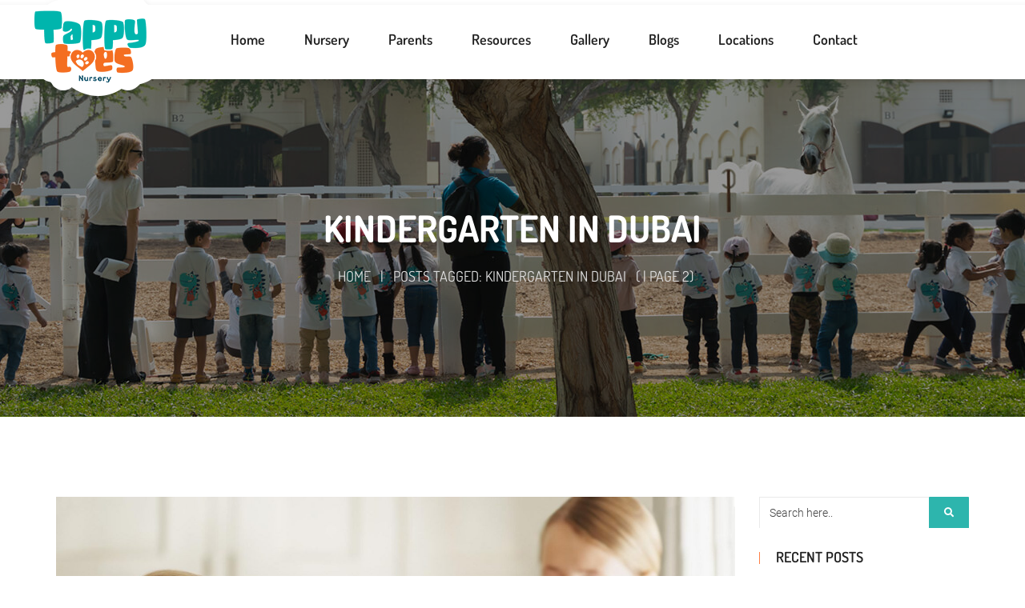

--- FILE ---
content_type: text/html; charset=UTF-8
request_url: https://www.tappytoesnursery.com/tag/kindergarten-in-dubai/page/2/
body_size: 49710
content:
<!DOCTYPE html>
<html lang="en-US">
		<head>
<!-- Google Tag Manager -->
<script>(function(w,d,s,l,i){w[l]=w[l]||[];w[l].push({'gtm.start':
new Date().getTime(),event:'gtm.js'});var f=d.getElementsByTagName(s)[0],
j=d.createElement(s),dl=l!='dataLayer'?'&l='+l:'';j.async=true;j.src=
'https://www.googletagmanager.com/gtm.js?id='+i+dl;f.parentNode.insertBefore(j,f);
})(window,document,'script','dataLayer','GTM-MV46B7R');</script>
<!-- End Google Tag Manager -->
        <meta charset="UTF-8">
		<meta http-equiv="X-UA-Compatible" content="IE=edge"/>
		<meta name="viewport" content="width=device-width, initial-scale=1">
        <meta name="keywords" content="Tappy Toes Nursery, Tappy Toes Nursery Dubai, Tappy Toes Nursery Fees, Tappy Toes Nursery Karama, Dubai South Headquarters, Dubai South HQ, Dubai South Dubai, Dubai South Free Zone, Dubai South Location, South Dubai, Dubai South Contact Number, Schools in Dubai South, Dubai South 1, Dubai South Mall, Dubai South Area, The South Dubai, Dubai South Address, Dubai South Headquarters Address, Dubai South Mall Location, Nursery in Dubai South, Nursery in Dubai, New Dubai Nursery, Best Nursery in Dubai, Nursery Schools in Dubai, Top Nurseries in Dubai, Nursery in Bur Dubai, Kids Nursery in Dubai, List of Nurseries in Dubai, New Dubai Nursery Dubai, Nursery in Karama, Nursery in Al Karama Dubai, Nursery School in Karama Dubai, Nursery School in Karama, Nursery in Karama Dubai, Nursery Near Me, Kids Nursery Near Me, British Nursery Near Me, Best Nursery Near Me, Day Care Nursery Near Me, Nursery for 2 Year Olds Near Me, Baby Nursery Near Me, Child Nursery Near Me, Nursery for Kids Near Me, Schools and Nurseries Near Me, Nursery in Dubai Near Me, Nursery for 3 Year Old Near Me, Nursery for 6 Month Old Near Me, Nursery for Toddlers Near Me, Nursery Near By Me, One Day Nursery Near Me, A Nursery Near Me, Best Nursery School Near Me, Best Rated Nurseries Near Me, Day Nursery Near Me, Good Nursery Near Me, Near Me Nursery, New Nursery Near Me, Nurseries Open Near Me, Nursery and Daycare Near Me, Nursery and Preschool Near Me. ">
		<link rel="shortcut icon" href="http://www.tappytoesnursery.com/wp-content/uploads/2021/01/fav.jpg" />
		<meta name='robots' content='index, follow, max-image-preview:large, max-snippet:-1, max-video-preview:-1' />
	<style>img:is([sizes="auto" i], [sizes^="auto," i]) { contain-intrinsic-size: 3000px 1500px }</style>
	
	<!-- This site is optimized with the Yoast SEO plugin v26.8 - https://yoast.com/product/yoast-seo-wordpress/ -->
	<title>Kindergarten in dubai Archives - Page 2 of 2 - Best Nursery for your Kids</title>
	<meta name="description" content="Are you located in Karama, Bur Dubai and searching for a british kindergarten in dubai Check us out! You and your child will love Tappy Toes Nursery!" />
	<link rel="canonical" href="https://www.tappytoesnursery.com/testimonial/shumaila-javaid/page/2/" />
	<link rel="prev" href="https://www.tappytoesnursery.com/testimonial/shumaila-javaid/" />
	<meta property="og:locale" content="en_US" />
	<meta property="og:type" content="article" />
	<meta property="og:title" content="Kindergarten in dubai Archives - Page 2 of 2 - Best Nursery for your Kids" />
	<meta property="og:description" content="Are you located in Karama, Bur Dubai and searching for a british kindergarten in dubai Check us out! You and your child will love Tappy Toes Nursery!" />
	<meta property="og:url" content="https://www.tappytoesnursery.com/testimonial/shumaila-javaid/" />
	<meta property="og:site_name" content="Best Nursery for your Kids" />
	<meta name="twitter:card" content="summary_large_image" />
	<script type="application/ld+json" class="yoast-schema-graph">{"@context":"https://schema.org","@graph":[{"@type":"CollectionPage","@id":"https://www.tappytoesnursery.com/testimonial/shumaila-javaid/","url":"https://www.tappytoesnursery.com/testimonial/shumaila-javaid/page/2/","name":"Kindergarten in dubai Archives - Page 2 of 2 - Best Nursery for your Kids","isPartOf":{"@id":"https://www.tappytoesnursery.com/#website"},"primaryImageOfPage":{"@id":"https://www.tappytoesnursery.com/testimonial/shumaila-javaid/page/2/#primaryimage"},"image":{"@id":"https://www.tappytoesnursery.com/testimonial/shumaila-javaid/page/2/#primaryimage"},"thumbnailUrl":"https://www.tappytoesnursery.com/wp-content/uploads/2022/09/Fun-Hygiene-Activities-for-Children-2.jpg","description":"Are you located in Karama, Bur Dubai and searching for a british kindergarten in dubai Check us out! You and your child will love Tappy Toes Nursery!","breadcrumb":{"@id":"https://www.tappytoesnursery.com/testimonial/shumaila-javaid/page/2/#breadcrumb"},"inLanguage":"en-US"},{"@type":"ImageObject","inLanguage":"en-US","@id":"https://www.tappytoesnursery.com/testimonial/shumaila-javaid/page/2/#primaryimage","url":"https://www.tappytoesnursery.com/wp-content/uploads/2022/09/Fun-Hygiene-Activities-for-Children-2.jpg","contentUrl":"https://www.tappytoesnursery.com/wp-content/uploads/2022/09/Fun-Hygiene-Activities-for-Children-2.jpg","width":2097,"height":1180,"caption":"Health and hygiene activities for preschoolers"},{"@type":"BreadcrumbList","@id":"https://www.tappytoesnursery.com/testimonial/shumaila-javaid/page/2/#breadcrumb","itemListElement":[{"@type":"ListItem","position":1,"name":"Home","item":"https://www.tappytoesnursery.com/testimonial/shumaila-javaid/"},{"@type":"ListItem","position":2,"name":"Kindergarten in dubai"}]},{"@type":"WebSite","@id":"https://www.tappytoesnursery.com/#website","url":"https://www.tappytoesnursery.com/","name":"Best Nursery for your Kids","description":"","publisher":{"@id":"https://www.tappytoesnursery.com/#organization"},"potentialAction":[{"@type":"SearchAction","target":{"@type":"EntryPoint","urlTemplate":"https://www.tappytoesnursery.com/?s={search_term_string}"},"query-input":{"@type":"PropertyValueSpecification","valueRequired":true,"valueName":"search_term_string"}}],"inLanguage":"en-US"},{"@type":"Organization","@id":"https://www.tappytoesnursery.com/#organization","name":"Tappy Toes Nursery","url":"https://www.tappytoesnursery.com/","logo":{"@type":"ImageObject","inLanguage":"en-US","@id":"https://www.tappytoesnursery.com/#/schema/logo/image/","url":"https://www.tappytoesnursery.com/wp-content/uploads/2020/12/logo-big-4-1.png","contentUrl":"https://www.tappytoesnursery.com/wp-content/uploads/2020/12/logo-big-4-1.png","width":152,"height":106,"caption":"Tappy Toes Nursery"},"image":{"@id":"https://www.tappytoesnursery.com/#/schema/logo/image/"},"sameAs":["https://www.facebook.com/TappyToesNursery","https://www.instagram.com/tappytoesnursery/","https://www.linkedin.com/company/tappy-toes-nursery/"]}]}</script>
	<!-- / Yoast SEO plugin. -->


<link rel='dns-prefetch' href='//translate.google.com' />
<link rel='dns-prefetch' href='//use.fontawesome.com' />
<link rel='dns-prefetch' href='//fonts.googleapis.com' />
<link rel='preconnect' href='https://fonts.gstatic.com' crossorigin />
<link rel="alternate" type="application/rss+xml" title="Best Nursery for your Kids &raquo; Feed" href="https://www.tappytoesnursery.com/feed/" />
<link rel="alternate" type="application/rss+xml" title="Best Nursery for your Kids &raquo; Comments Feed" href="https://www.tappytoesnursery.com/comments/feed/" />
<link rel="alternate" type="application/rss+xml" title="Best Nursery for your Kids &raquo; Kindergarten in dubai Tag Feed" href="https://www.tappytoesnursery.com/tag/kindergarten-in-dubai/feed/" />
<script type="text/javascript">
/* <![CDATA[ */
window._wpemojiSettings = {"baseUrl":"https:\/\/s.w.org\/images\/core\/emoji\/15.0.3\/72x72\/","ext":".png","svgUrl":"https:\/\/s.w.org\/images\/core\/emoji\/15.0.3\/svg\/","svgExt":".svg","source":{"concatemoji":"https:\/\/www.tappytoesnursery.com\/wp-includes\/js\/wp-emoji-release.min.js?ver=6.7.4"}};
/*! This file is auto-generated */
!function(i,n){var o,s,e;function c(e){try{var t={supportTests:e,timestamp:(new Date).valueOf()};sessionStorage.setItem(o,JSON.stringify(t))}catch(e){}}function p(e,t,n){e.clearRect(0,0,e.canvas.width,e.canvas.height),e.fillText(t,0,0);var t=new Uint32Array(e.getImageData(0,0,e.canvas.width,e.canvas.height).data),r=(e.clearRect(0,0,e.canvas.width,e.canvas.height),e.fillText(n,0,0),new Uint32Array(e.getImageData(0,0,e.canvas.width,e.canvas.height).data));return t.every(function(e,t){return e===r[t]})}function u(e,t,n){switch(t){case"flag":return n(e,"\ud83c\udff3\ufe0f\u200d\u26a7\ufe0f","\ud83c\udff3\ufe0f\u200b\u26a7\ufe0f")?!1:!n(e,"\ud83c\uddfa\ud83c\uddf3","\ud83c\uddfa\u200b\ud83c\uddf3")&&!n(e,"\ud83c\udff4\udb40\udc67\udb40\udc62\udb40\udc65\udb40\udc6e\udb40\udc67\udb40\udc7f","\ud83c\udff4\u200b\udb40\udc67\u200b\udb40\udc62\u200b\udb40\udc65\u200b\udb40\udc6e\u200b\udb40\udc67\u200b\udb40\udc7f");case"emoji":return!n(e,"\ud83d\udc26\u200d\u2b1b","\ud83d\udc26\u200b\u2b1b")}return!1}function f(e,t,n){var r="undefined"!=typeof WorkerGlobalScope&&self instanceof WorkerGlobalScope?new OffscreenCanvas(300,150):i.createElement("canvas"),a=r.getContext("2d",{willReadFrequently:!0}),o=(a.textBaseline="top",a.font="600 32px Arial",{});return e.forEach(function(e){o[e]=t(a,e,n)}),o}function t(e){var t=i.createElement("script");t.src=e,t.defer=!0,i.head.appendChild(t)}"undefined"!=typeof Promise&&(o="wpEmojiSettingsSupports",s=["flag","emoji"],n.supports={everything:!0,everythingExceptFlag:!0},e=new Promise(function(e){i.addEventListener("DOMContentLoaded",e,{once:!0})}),new Promise(function(t){var n=function(){try{var e=JSON.parse(sessionStorage.getItem(o));if("object"==typeof e&&"number"==typeof e.timestamp&&(new Date).valueOf()<e.timestamp+604800&&"object"==typeof e.supportTests)return e.supportTests}catch(e){}return null}();if(!n){if("undefined"!=typeof Worker&&"undefined"!=typeof OffscreenCanvas&&"undefined"!=typeof URL&&URL.createObjectURL&&"undefined"!=typeof Blob)try{var e="postMessage("+f.toString()+"("+[JSON.stringify(s),u.toString(),p.toString()].join(",")+"));",r=new Blob([e],{type:"text/javascript"}),a=new Worker(URL.createObjectURL(r),{name:"wpTestEmojiSupports"});return void(a.onmessage=function(e){c(n=e.data),a.terminate(),t(n)})}catch(e){}c(n=f(s,u,p))}t(n)}).then(function(e){for(var t in e)n.supports[t]=e[t],n.supports.everything=n.supports.everything&&n.supports[t],"flag"!==t&&(n.supports.everythingExceptFlag=n.supports.everythingExceptFlag&&n.supports[t]);n.supports.everythingExceptFlag=n.supports.everythingExceptFlag&&!n.supports.flag,n.DOMReady=!1,n.readyCallback=function(){n.DOMReady=!0}}).then(function(){return e}).then(function(){var e;n.supports.everything||(n.readyCallback(),(e=n.source||{}).concatemoji?t(e.concatemoji):e.wpemoji&&e.twemoji&&(t(e.twemoji),t(e.wpemoji)))}))}((window,document),window._wpemojiSettings);
/* ]]> */
</script>
<link rel='stylesheet' id='sbi_styles-css' href='https://www.tappytoesnursery.com/wp-content/plugins/instagram-feed-pro/css/sbi-styles.min.css?ver=6.8.1' type='text/css' media='all' />
<style id='wp-emoji-styles-inline-css' type='text/css'>

	img.wp-smiley, img.emoji {
		display: inline !important;
		border: none !important;
		box-shadow: none !important;
		height: 1em !important;
		width: 1em !important;
		margin: 0 0.07em !important;
		vertical-align: -0.1em !important;
		background: none !important;
		padding: 0 !important;
	}
</style>
<link rel='stylesheet' id='wp-block-library-css' href='https://www.tappytoesnursery.com/wp-includes/css/dist/block-library/style.min.css?ver=6.7.4' type='text/css' media='all' />
<style id='wp-block-library-theme-inline-css' type='text/css'>
.wp-block-audio :where(figcaption){color:#555;font-size:13px;text-align:center}.is-dark-theme .wp-block-audio :where(figcaption){color:#ffffffa6}.wp-block-audio{margin:0 0 1em}.wp-block-code{border:1px solid #ccc;border-radius:4px;font-family:Menlo,Consolas,monaco,monospace;padding:.8em 1em}.wp-block-embed :where(figcaption){color:#555;font-size:13px;text-align:center}.is-dark-theme .wp-block-embed :where(figcaption){color:#ffffffa6}.wp-block-embed{margin:0 0 1em}.blocks-gallery-caption{color:#555;font-size:13px;text-align:center}.is-dark-theme .blocks-gallery-caption{color:#ffffffa6}:root :where(.wp-block-image figcaption){color:#555;font-size:13px;text-align:center}.is-dark-theme :root :where(.wp-block-image figcaption){color:#ffffffa6}.wp-block-image{margin:0 0 1em}.wp-block-pullquote{border-bottom:4px solid;border-top:4px solid;color:currentColor;margin-bottom:1.75em}.wp-block-pullquote cite,.wp-block-pullquote footer,.wp-block-pullquote__citation{color:currentColor;font-size:.8125em;font-style:normal;text-transform:uppercase}.wp-block-quote{border-left:.25em solid;margin:0 0 1.75em;padding-left:1em}.wp-block-quote cite,.wp-block-quote footer{color:currentColor;font-size:.8125em;font-style:normal;position:relative}.wp-block-quote:where(.has-text-align-right){border-left:none;border-right:.25em solid;padding-left:0;padding-right:1em}.wp-block-quote:where(.has-text-align-center){border:none;padding-left:0}.wp-block-quote.is-large,.wp-block-quote.is-style-large,.wp-block-quote:where(.is-style-plain){border:none}.wp-block-search .wp-block-search__label{font-weight:700}.wp-block-search__button{border:1px solid #ccc;padding:.375em .625em}:where(.wp-block-group.has-background){padding:1.25em 2.375em}.wp-block-separator.has-css-opacity{opacity:.4}.wp-block-separator{border:none;border-bottom:2px solid;margin-left:auto;margin-right:auto}.wp-block-separator.has-alpha-channel-opacity{opacity:1}.wp-block-separator:not(.is-style-wide):not(.is-style-dots){width:100px}.wp-block-separator.has-background:not(.is-style-dots){border-bottom:none;height:1px}.wp-block-separator.has-background:not(.is-style-wide):not(.is-style-dots){height:2px}.wp-block-table{margin:0 0 1em}.wp-block-table td,.wp-block-table th{word-break:normal}.wp-block-table :where(figcaption){color:#555;font-size:13px;text-align:center}.is-dark-theme .wp-block-table :where(figcaption){color:#ffffffa6}.wp-block-video :where(figcaption){color:#555;font-size:13px;text-align:center}.is-dark-theme .wp-block-video :where(figcaption){color:#ffffffa6}.wp-block-video{margin:0 0 1em}:root :where(.wp-block-template-part.has-background){margin-bottom:0;margin-top:0;padding:1.25em 2.375em}
</style>
<link rel='stylesheet' id='wp-components-css' href='https://www.tappytoesnursery.com/wp-includes/css/dist/components/style.min.css?ver=6.7.4' type='text/css' media='all' />
<link rel='stylesheet' id='wp-preferences-css' href='https://www.tappytoesnursery.com/wp-includes/css/dist/preferences/style.min.css?ver=6.7.4' type='text/css' media='all' />
<link rel='stylesheet' id='wp-block-editor-css' href='https://www.tappytoesnursery.com/wp-includes/css/dist/block-editor/style.min.css?ver=6.7.4' type='text/css' media='all' />
<link rel='stylesheet' id='popup-maker-block-library-style-css' href='https://www.tappytoesnursery.com/wp-content/plugins/popup-maker/dist/packages/block-library-style.css?ver=dbea705cfafe089d65f1' type='text/css' media='all' />
<style id='font-awesome-svg-styles-default-inline-css' type='text/css'>
.svg-inline--fa {
  display: inline-block;
  height: 1em;
  overflow: visible;
  vertical-align: -.125em;
}
</style>
<link rel='stylesheet' id='font-awesome-svg-styles-css' href='http://www.tappytoesnursery.com/wp-content/uploads/font-awesome/v5.15.1/css/svg-with-js.css' type='text/css' media='all' />
<style id='font-awesome-svg-styles-inline-css' type='text/css'>
   .wp-block-font-awesome-icon svg::before,
   .wp-rich-text-font-awesome-icon svg::before {content: unset;}
</style>
<style id='classic-theme-styles-inline-css' type='text/css'>
/*! This file is auto-generated */
.wp-block-button__link{color:#fff;background-color:#32373c;border-radius:9999px;box-shadow:none;text-decoration:none;padding:calc(.667em + 2px) calc(1.333em + 2px);font-size:1.125em}.wp-block-file__button{background:#32373c;color:#fff;text-decoration:none}
</style>
<style id='global-styles-inline-css' type='text/css'>
:root{--wp--preset--aspect-ratio--square: 1;--wp--preset--aspect-ratio--4-3: 4/3;--wp--preset--aspect-ratio--3-4: 3/4;--wp--preset--aspect-ratio--3-2: 3/2;--wp--preset--aspect-ratio--2-3: 2/3;--wp--preset--aspect-ratio--16-9: 16/9;--wp--preset--aspect-ratio--9-16: 9/16;--wp--preset--color--black: #000000;--wp--preset--color--cyan-bluish-gray: #abb8c3;--wp--preset--color--white: #ffffff;--wp--preset--color--pale-pink: #f78da7;--wp--preset--color--vivid-red: #cf2e2e;--wp--preset--color--luminous-vivid-orange: #ff6900;--wp--preset--color--luminous-vivid-amber: #fcb900;--wp--preset--color--light-green-cyan: #7bdcb5;--wp--preset--color--vivid-green-cyan: #00d084;--wp--preset--color--pale-cyan-blue: #8ed1fc;--wp--preset--color--vivid-cyan-blue: #0693e3;--wp--preset--color--vivid-purple: #9b51e0;--wp--preset--gradient--vivid-cyan-blue-to-vivid-purple: linear-gradient(135deg,rgba(6,147,227,1) 0%,rgb(155,81,224) 100%);--wp--preset--gradient--light-green-cyan-to-vivid-green-cyan: linear-gradient(135deg,rgb(122,220,180) 0%,rgb(0,208,130) 100%);--wp--preset--gradient--luminous-vivid-amber-to-luminous-vivid-orange: linear-gradient(135deg,rgba(252,185,0,1) 0%,rgba(255,105,0,1) 100%);--wp--preset--gradient--luminous-vivid-orange-to-vivid-red: linear-gradient(135deg,rgba(255,105,0,1) 0%,rgb(207,46,46) 100%);--wp--preset--gradient--very-light-gray-to-cyan-bluish-gray: linear-gradient(135deg,rgb(238,238,238) 0%,rgb(169,184,195) 100%);--wp--preset--gradient--cool-to-warm-spectrum: linear-gradient(135deg,rgb(74,234,220) 0%,rgb(151,120,209) 20%,rgb(207,42,186) 40%,rgb(238,44,130) 60%,rgb(251,105,98) 80%,rgb(254,248,76) 100%);--wp--preset--gradient--blush-light-purple: linear-gradient(135deg,rgb(255,206,236) 0%,rgb(152,150,240) 100%);--wp--preset--gradient--blush-bordeaux: linear-gradient(135deg,rgb(254,205,165) 0%,rgb(254,45,45) 50%,rgb(107,0,62) 100%);--wp--preset--gradient--luminous-dusk: linear-gradient(135deg,rgb(255,203,112) 0%,rgb(199,81,192) 50%,rgb(65,88,208) 100%);--wp--preset--gradient--pale-ocean: linear-gradient(135deg,rgb(255,245,203) 0%,rgb(182,227,212) 50%,rgb(51,167,181) 100%);--wp--preset--gradient--electric-grass: linear-gradient(135deg,rgb(202,248,128) 0%,rgb(113,206,126) 100%);--wp--preset--gradient--midnight: linear-gradient(135deg,rgb(2,3,129) 0%,rgb(40,116,252) 100%);--wp--preset--font-size--small: 13px;--wp--preset--font-size--medium: 20px;--wp--preset--font-size--large: 36px;--wp--preset--font-size--x-large: 42px;--wp--preset--spacing--20: 0.44rem;--wp--preset--spacing--30: 0.67rem;--wp--preset--spacing--40: 1rem;--wp--preset--spacing--50: 1.5rem;--wp--preset--spacing--60: 2.25rem;--wp--preset--spacing--70: 3.38rem;--wp--preset--spacing--80: 5.06rem;--wp--preset--shadow--natural: 6px 6px 9px rgba(0, 0, 0, 0.2);--wp--preset--shadow--deep: 12px 12px 50px rgba(0, 0, 0, 0.4);--wp--preset--shadow--sharp: 6px 6px 0px rgba(0, 0, 0, 0.2);--wp--preset--shadow--outlined: 6px 6px 0px -3px rgba(255, 255, 255, 1), 6px 6px rgba(0, 0, 0, 1);--wp--preset--shadow--crisp: 6px 6px 0px rgba(0, 0, 0, 1);}:where(.is-layout-flex){gap: 0.5em;}:where(.is-layout-grid){gap: 0.5em;}body .is-layout-flex{display: flex;}.is-layout-flex{flex-wrap: wrap;align-items: center;}.is-layout-flex > :is(*, div){margin: 0;}body .is-layout-grid{display: grid;}.is-layout-grid > :is(*, div){margin: 0;}:where(.wp-block-columns.is-layout-flex){gap: 2em;}:where(.wp-block-columns.is-layout-grid){gap: 2em;}:where(.wp-block-post-template.is-layout-flex){gap: 1.25em;}:where(.wp-block-post-template.is-layout-grid){gap: 1.25em;}.has-black-color{color: var(--wp--preset--color--black) !important;}.has-cyan-bluish-gray-color{color: var(--wp--preset--color--cyan-bluish-gray) !important;}.has-white-color{color: var(--wp--preset--color--white) !important;}.has-pale-pink-color{color: var(--wp--preset--color--pale-pink) !important;}.has-vivid-red-color{color: var(--wp--preset--color--vivid-red) !important;}.has-luminous-vivid-orange-color{color: var(--wp--preset--color--luminous-vivid-orange) !important;}.has-luminous-vivid-amber-color{color: var(--wp--preset--color--luminous-vivid-amber) !important;}.has-light-green-cyan-color{color: var(--wp--preset--color--light-green-cyan) !important;}.has-vivid-green-cyan-color{color: var(--wp--preset--color--vivid-green-cyan) !important;}.has-pale-cyan-blue-color{color: var(--wp--preset--color--pale-cyan-blue) !important;}.has-vivid-cyan-blue-color{color: var(--wp--preset--color--vivid-cyan-blue) !important;}.has-vivid-purple-color{color: var(--wp--preset--color--vivid-purple) !important;}.has-black-background-color{background-color: var(--wp--preset--color--black) !important;}.has-cyan-bluish-gray-background-color{background-color: var(--wp--preset--color--cyan-bluish-gray) !important;}.has-white-background-color{background-color: var(--wp--preset--color--white) !important;}.has-pale-pink-background-color{background-color: var(--wp--preset--color--pale-pink) !important;}.has-vivid-red-background-color{background-color: var(--wp--preset--color--vivid-red) !important;}.has-luminous-vivid-orange-background-color{background-color: var(--wp--preset--color--luminous-vivid-orange) !important;}.has-luminous-vivid-amber-background-color{background-color: var(--wp--preset--color--luminous-vivid-amber) !important;}.has-light-green-cyan-background-color{background-color: var(--wp--preset--color--light-green-cyan) !important;}.has-vivid-green-cyan-background-color{background-color: var(--wp--preset--color--vivid-green-cyan) !important;}.has-pale-cyan-blue-background-color{background-color: var(--wp--preset--color--pale-cyan-blue) !important;}.has-vivid-cyan-blue-background-color{background-color: var(--wp--preset--color--vivid-cyan-blue) !important;}.has-vivid-purple-background-color{background-color: var(--wp--preset--color--vivid-purple) !important;}.has-black-border-color{border-color: var(--wp--preset--color--black) !important;}.has-cyan-bluish-gray-border-color{border-color: var(--wp--preset--color--cyan-bluish-gray) !important;}.has-white-border-color{border-color: var(--wp--preset--color--white) !important;}.has-pale-pink-border-color{border-color: var(--wp--preset--color--pale-pink) !important;}.has-vivid-red-border-color{border-color: var(--wp--preset--color--vivid-red) !important;}.has-luminous-vivid-orange-border-color{border-color: var(--wp--preset--color--luminous-vivid-orange) !important;}.has-luminous-vivid-amber-border-color{border-color: var(--wp--preset--color--luminous-vivid-amber) !important;}.has-light-green-cyan-border-color{border-color: var(--wp--preset--color--light-green-cyan) !important;}.has-vivid-green-cyan-border-color{border-color: var(--wp--preset--color--vivid-green-cyan) !important;}.has-pale-cyan-blue-border-color{border-color: var(--wp--preset--color--pale-cyan-blue) !important;}.has-vivid-cyan-blue-border-color{border-color: var(--wp--preset--color--vivid-cyan-blue) !important;}.has-vivid-purple-border-color{border-color: var(--wp--preset--color--vivid-purple) !important;}.has-vivid-cyan-blue-to-vivid-purple-gradient-background{background: var(--wp--preset--gradient--vivid-cyan-blue-to-vivid-purple) !important;}.has-light-green-cyan-to-vivid-green-cyan-gradient-background{background: var(--wp--preset--gradient--light-green-cyan-to-vivid-green-cyan) !important;}.has-luminous-vivid-amber-to-luminous-vivid-orange-gradient-background{background: var(--wp--preset--gradient--luminous-vivid-amber-to-luminous-vivid-orange) !important;}.has-luminous-vivid-orange-to-vivid-red-gradient-background{background: var(--wp--preset--gradient--luminous-vivid-orange-to-vivid-red) !important;}.has-very-light-gray-to-cyan-bluish-gray-gradient-background{background: var(--wp--preset--gradient--very-light-gray-to-cyan-bluish-gray) !important;}.has-cool-to-warm-spectrum-gradient-background{background: var(--wp--preset--gradient--cool-to-warm-spectrum) !important;}.has-blush-light-purple-gradient-background{background: var(--wp--preset--gradient--blush-light-purple) !important;}.has-blush-bordeaux-gradient-background{background: var(--wp--preset--gradient--blush-bordeaux) !important;}.has-luminous-dusk-gradient-background{background: var(--wp--preset--gradient--luminous-dusk) !important;}.has-pale-ocean-gradient-background{background: var(--wp--preset--gradient--pale-ocean) !important;}.has-electric-grass-gradient-background{background: var(--wp--preset--gradient--electric-grass) !important;}.has-midnight-gradient-background{background: var(--wp--preset--gradient--midnight) !important;}.has-small-font-size{font-size: var(--wp--preset--font-size--small) !important;}.has-medium-font-size{font-size: var(--wp--preset--font-size--medium) !important;}.has-large-font-size{font-size: var(--wp--preset--font-size--large) !important;}.has-x-large-font-size{font-size: var(--wp--preset--font-size--x-large) !important;}
:where(.wp-block-post-template.is-layout-flex){gap: 1.25em;}:where(.wp-block-post-template.is-layout-grid){gap: 1.25em;}
:where(.wp-block-columns.is-layout-flex){gap: 2em;}:where(.wp-block-columns.is-layout-grid){gap: 2em;}
:root :where(.wp-block-pullquote){font-size: 1.5em;line-height: 1.6;}
</style>
<link rel='stylesheet' id='contact-form-7-css' href='https://www.tappytoesnursery.com/wp-content/plugins/contact-form-7/includes/css/styles.css?ver=6.1.4' type='text/css' media='all' />
<link rel='stylesheet' id='google-language-translator-css' href='https://www.tappytoesnursery.com/wp-content/plugins/google-language-translator/css/style.css?ver=6.0.20' type='text/css' media='' />
<link rel='stylesheet' id='master-popups-css' href='https://www.tappytoesnursery.com/wp-content/plugins/master-popups/assets/public/css/master-popups.min.css?ver=15.0.0' type='text/css' media='all' />
<link rel='stylesheet' id='mpp-font-awesome-css' href='https://www.tappytoesnursery.com/wp-content/plugins/master-popups/assets/public/css/font-awesome.css?ver=15.0.0' type='text/css' media='all' />
<link rel='stylesheet' id='mpp-fontface-fontawesome-css' href='https://www.tappytoesnursery.com/wp-content/plugins/master-popups/assets/public/css/mpp-fontface-fontawesome.css?ver=15.0.0' type='text/css' media='all' />
<link rel='stylesheet' id='menu-image-css' href='https://www.tappytoesnursery.com/wp-content/plugins/menu-image/includes/css/menu-image.css?ver=3.13' type='text/css' media='all' />
<link rel='stylesheet' id='dashicons-css' href='https://www.tappytoesnursery.com/wp-includes/css/dashicons.min.css?ver=6.7.4' type='text/css' media='all' />
<link rel='stylesheet' id='zwssgr-style-css-css' href='https://www.tappytoesnursery.com/wp-content/plugins/smart-showcase-for-google-reviews/assets/dist/styles.css?ver=1.0.6' type='text/css' media='all' />
<link rel='stylesheet' id='zwssgrswiper-css-css' href='https://www.tappytoesnursery.com/wp-content/plugins/smart-showcase-for-google-reviews/assets/src/scss/swiper-bundle.css?ver=1.0.6' type='text/css' media='all' />
<link rel='stylesheet' id='bootstrap.min-css' href='https://www.tappytoesnursery.com/wp-content/themes/preschool/assets/css/bootstrap.min.css?ver=6.7.4' type='text/css' media='all' />
<link rel='stylesheet' id='flexslider-css' href='https://www.tappytoesnursery.com/wp-content/plugins/js_composer/assets/lib/flexslider/flexslider.min.css?ver=6.9.0' type='text/css' media='all' />
<link rel='stylesheet' id='owl-carousel-css' href='https://www.tappytoesnursery.com/wp-content/themes/preschool/assets/vendors/owl-carousel/owl.carousel.css?ver=6.7.4' type='text/css' media='all' />
<link rel='stylesheet' id='jquery.mCustomScrollbar-css' href='https://www.tappytoesnursery.com/wp-content/themes/preschool/assets/vendors/malihu-custom-scrollbar-plugin/jquery.mCustomScrollbar.css?ver=6.7.4' type='text/css' media='all' />
<link rel='stylesheet' id='jquery.fancybox-css' href='https://www.tappytoesnursery.com/wp-content/themes/preschool/assets/vendors/FancyBox/jquery.fancybox.css?ver=6.7.4' type='text/css' media='all' />
<link rel='stylesheet' id='colorbox-css' href='https://www.tappytoesnursery.com/wp-content/themes/preschool/assets/css/colorbox.css?ver=6.7.4' type='text/css' media='all' />
<link rel='stylesheet' id='font-awesome-css' href='https://www.tappytoesnursery.com/wp-content/themes/preschool/assets/css/font-awesome.min.css?ver=4.1.0' type='text/css' media='all' />
<link rel='stylesheet' id='ionicons-css' href='https://www.tappytoesnursery.com/wp-content/themes/preschool/assets/css/ionicons.min.css?ver=4.1.0' type='text/css' media='all' />
<link rel='stylesheet' id='pe-icon-7-stroke-css' href='https://www.tappytoesnursery.com/wp-content/themes/preschool/assets/vendors/pe-icon-7-stroke/css/pe-icon-7-stroke.css?ver=1.2.0' type='text/css' media='all' />
<link rel='stylesheet' id='tb.core.min-css' href='https://www.tappytoesnursery.com/wp-content/themes/preschool/assets/css/tb.core.min.css?ver=6.7.4' type='text/css' media='all' />
<link rel='stylesheet' id='shortcodes-css' href='https://www.tappytoesnursery.com/wp-content/themes/preschool/framework/shortcodes/shortcodes.css?ver=6.7.4' type='text/css' media='all' />
<link rel='stylesheet' id='main-style-css' href='https://www.tappytoesnursery.com/wp-content/themes/preschool/assets/css/main-style.css?ver=6.7.4' type='text/css' media='all' />
<link rel='stylesheet' id='style-css' href='https://www.tappytoesnursery.com/wp-content/themes/preschool/style.css?ver=6.7.4' type='text/css' media='all' />
<link rel='stylesheet' id='wp_custom_style-css' href='https://www.tappytoesnursery.com/wp-content/themes/preschool/assets/css/wp_custom_style.css?ver=6.7.4' type='text/css' media='all' />
<style id='wp_custom_style-inline-css' type='text/css'>

		.header-menu {
			background: ;
		}
		.header-menu #nav > li > a, .header-menu .col-search-cart a.icon_search_wrap, .header-menu .col-search-cart a.icon_cart_wrap, .header-menu .col-search-cart .header-menu-item-icon a, .header-menu .col-search-cart  .tb-menu-control-mobi a{
			color: ;
		}
		.header-menu #nav > li:hover{
			background: ;
		}
		.header-menu #nav > li:hover a, .header-menu #nav li.current-menu-ancestor a, .header-menu #nav li.current-menu-parent a, .header-menu #nav li.current-menu-item a, .header-menu a.icon_search_wrap:hover, .header-menu a.icon_cart_wrap:hover, .header-menu .tb-menu-control-mobi a:hover {
			color: ;
		}
		.tb-menu-list .menu-bg-logo{ background-image:url(http://www.tappytoesnursery.com/wp-content/uploads/2020/12/logo-big-4-1.png);}
	
.tb-blog-date{
	pointer-events: none;
}
.author-name{
	pointer-events: none;
}
.vc_row645ce4cd60666 {
    display: none;
}
.display-none {
    display: none;
}

.tb-testimonial-slider .tb-testimonial-1.tpl .tb-image-name .tb-name a
{
    pointer-events: none;
    cursor: default;
}
.prctodis{display: none;}
</style>
<link rel='stylesheet' id='font-awesome-official-css' href='https://use.fontawesome.com/releases/v5.15.1/css/all.css' type='text/css' media='all' integrity="sha384-vp86vTRFVJgpjF9jiIGPEEqYqlDwgyBgEF109VFjmqGmIY/Y4HV4d3Gp2irVfcrp" crossorigin="anonymous" />
<link rel='stylesheet' id='js_composer_front-css' href='https://www.tappytoesnursery.com/wp-content/plugins/js_composer/assets/css/js_composer.min.css?ver=6.9.0' type='text/css' media='all' />
<link rel='stylesheet' id='popup-maker-site-css' href='//www.tappytoesnursery.com/wp-content/uploads/pum/pum-site-styles.css?generated=1768915683&#038;ver=1.21.5' type='text/css' media='all' />
<link rel='stylesheet' id='chld_thm_cfg_child-css' href='https://www.tappytoesnursery.com/wp-content/themes/preschool-child/style.css?ver=6.7.4' type='text/css' media='all' />
<link rel="preload" as="style" href="https://fonts.googleapis.com/css?family=Dosis:200,300,400,500,600,700,800%7CRoboto:300%7COswald:400,300,700&#038;display=swap&#038;ver=1764162780" /><link rel="stylesheet" href="https://fonts.googleapis.com/css?family=Dosis:200,300,400,500,600,700,800%7CRoboto:300%7COswald:400,300,700&#038;display=swap&#038;ver=1764162780" media="print" onload="this.media='all'"><noscript><link rel="stylesheet" href="https://fonts.googleapis.com/css?family=Dosis:200,300,400,500,600,700,800%7CRoboto:300%7COswald:400,300,700&#038;display=swap&#038;ver=1764162780" /></noscript><link rel='stylesheet' id='font-awesome-official-v4shim-css' href='https://use.fontawesome.com/releases/v5.15.1/css/v4-shims.css' type='text/css' media='all' integrity="sha384-WCuYjm/u5NsK4s/NfnJeHuMj6zzN2HFyjhBu/SnZJj7eZ6+ds4zqIM3wYgL59Clf" crossorigin="anonymous" />
<style id='font-awesome-official-v4shim-inline-css' type='text/css'>
@font-face {
font-family: "FontAwesome";
font-display: block;
src: url("https://use.fontawesome.com/releases/v5.15.1/webfonts/fa-brands-400.eot"),
		url("https://use.fontawesome.com/releases/v5.15.1/webfonts/fa-brands-400.eot?#iefix") format("embedded-opentype"),
		url("https://use.fontawesome.com/releases/v5.15.1/webfonts/fa-brands-400.woff2") format("woff2"),
		url("https://use.fontawesome.com/releases/v5.15.1/webfonts/fa-brands-400.woff") format("woff"),
		url("https://use.fontawesome.com/releases/v5.15.1/webfonts/fa-brands-400.ttf") format("truetype"),
		url("https://use.fontawesome.com/releases/v5.15.1/webfonts/fa-brands-400.svg#fontawesome") format("svg");
}

@font-face {
font-family: "FontAwesome";
font-display: block;
src: url("https://use.fontawesome.com/releases/v5.15.1/webfonts/fa-solid-900.eot"),
		url("https://use.fontawesome.com/releases/v5.15.1/webfonts/fa-solid-900.eot?#iefix") format("embedded-opentype"),
		url("https://use.fontawesome.com/releases/v5.15.1/webfonts/fa-solid-900.woff2") format("woff2"),
		url("https://use.fontawesome.com/releases/v5.15.1/webfonts/fa-solid-900.woff") format("woff"),
		url("https://use.fontawesome.com/releases/v5.15.1/webfonts/fa-solid-900.ttf") format("truetype"),
		url("https://use.fontawesome.com/releases/v5.15.1/webfonts/fa-solid-900.svg#fontawesome") format("svg");
}

@font-face {
font-family: "FontAwesome";
font-display: block;
src: url("https://use.fontawesome.com/releases/v5.15.1/webfonts/fa-regular-400.eot"),
		url("https://use.fontawesome.com/releases/v5.15.1/webfonts/fa-regular-400.eot?#iefix") format("embedded-opentype"),
		url("https://use.fontawesome.com/releases/v5.15.1/webfonts/fa-regular-400.woff2") format("woff2"),
		url("https://use.fontawesome.com/releases/v5.15.1/webfonts/fa-regular-400.woff") format("woff"),
		url("https://use.fontawesome.com/releases/v5.15.1/webfonts/fa-regular-400.ttf") format("truetype"),
		url("https://use.fontawesome.com/releases/v5.15.1/webfonts/fa-regular-400.svg#fontawesome") format("svg");
unicode-range: U+F004-F005,U+F007,U+F017,U+F022,U+F024,U+F02E,U+F03E,U+F044,U+F057-F059,U+F06E,U+F070,U+F075,U+F07B-F07C,U+F080,U+F086,U+F089,U+F094,U+F09D,U+F0A0,U+F0A4-F0A7,U+F0C5,U+F0C7-F0C8,U+F0E0,U+F0EB,U+F0F3,U+F0F8,U+F0FE,U+F111,U+F118-F11A,U+F11C,U+F133,U+F144,U+F146,U+F14A,U+F14D-F14E,U+F150-F152,U+F15B-F15C,U+F164-F165,U+F185-F186,U+F191-F192,U+F1AD,U+F1C1-F1C9,U+F1CD,U+F1D8,U+F1E3,U+F1EA,U+F1F6,U+F1F9,U+F20A,U+F247-F249,U+F24D,U+F254-F25B,U+F25D,U+F267,U+F271-F274,U+F279,U+F28B,U+F28D,U+F2B5-F2B6,U+F2B9,U+F2BB,U+F2BD,U+F2C1-F2C2,U+F2D0,U+F2D2,U+F2DC,U+F2ED,U+F328,U+F358-F35B,U+F3A5,U+F3D1,U+F410,U+F4AD;
}
</style>
<script type="text/javascript" src="https://www.tappytoesnursery.com/wp-includes/js/jquery/jquery.min.js?ver=3.7.1" id="jquery-core-js"></script>
<script type="text/javascript" src="https://www.tappytoesnursery.com/wp-includes/js/jquery/jquery-migrate.min.js?ver=3.4.1" id="jquery-migrate-js"></script>
<link rel="https://api.w.org/" href="https://www.tappytoesnursery.com/wp-json/" /><link rel="alternate" title="JSON" type="application/json" href="https://www.tappytoesnursery.com/wp-json/wp/v2/tags/85" /><link rel="EditURI" type="application/rsd+xml" title="RSD" href="https://www.tappytoesnursery.com/xmlrpc.php?rsd" />
<meta name="generator" content="WordPress 6.7.4" />
<meta name="generator" content="Redux 4.5.10" /><style>p.hello{font-size:12px;color:darkgray;}#google_language_translator,#flags{text-align:left;}#google_language_translator{clear:both;}#flags{width:165px;}#flags a{display:inline-block;margin-right:2px;}#google_language_translator a{display:none!important;}div.skiptranslate.goog-te-gadget{display:inline!important;}.goog-te-gadget{color:transparent!important;}.goog-te-gadget{font-size:0px!important;}.goog-branding{display:none;}.goog-tooltip{display: none!important;}.goog-tooltip:hover{display: none!important;}.goog-text-highlight{background-color:transparent!important;border:none!important;box-shadow:none!important;}#google_language_translator{display:none;}#google_language_translator select.goog-te-combo{color:#32373c;}div.skiptranslate{display:none!important;}body{top:0px!important;}#goog-gt-{display:none!important;}font font{background-color:transparent!important;box-shadow:none!important;position:initial!important;}#glt-translate-trigger{left:20px;right:auto;}#glt-translate-trigger > span{color:#ffffff;}#glt-translate-trigger{background:#f89406;}.goog-te-gadget .goog-te-combo{width:100%;}</style><!-- Google Tag Manager -->
<script>(function(w,d,s,l,i){w[l]=w[l]||[];w[l].push({'gtm.start':
new Date().getTime(),event:'gtm.js'});var f=d.getElementsByTagName(s)[0],
j=d.createElement(s),dl=l!='dataLayer'?'&l='+l:'';j.async=true;j.src=
'https://www.googletagmanager.com/gtm.js?id='+i+dl;f.parentNode.insertBefore(j,f);
})(window,document,'script','dataLayer','GTM-MV46B7R');</script>
<!-- End Google Tag Manager -->

<!-- Google tag (gtag.js) -->
<script async src="https://www.googletagmanager.com/gtag/js?id=AW-472737714"></script>
<script>
  window.dataLayer = window.dataLayer || [];
  function gtag(){dataLayer.push(arguments);}
  gtag('js', new Date());
  gtag('config', 'AW-472737714');
</script>


<!-- Meta Pixel Code -->
<script>
!function(f,b,e,v,n,t,s){if(f.fbq)return;n=f.fbq=function(){n.callMethod?
n.callMethod.apply(n,arguments):n.queue.push(arguments)};if(!f._fbq)f._fbq=n;
n.push=n; n.loaded=!0; n.version='2.0'; n.queue=[]; t=b.createElement(e); t.async=!0;
t.src=v; s=b.getElementsByTagName(e)[0]; s.parentNode.insertBefore(t,s)}(window,document,'script',
'https://connect.facebook.net/en_US/fbevents.js');
fbq('init','352118266417713');
fbq('track','PageView');
</script>
<noscript><img height="1" width="1" style="display:none"
src="https://www.facebook.com/tr?id=352118266417713&ev=PageView&noscript=1" alt=""
/></noscript>
<!-- End Meta Pixel Code -->

<!-- Meta Pixel Code -->
<script>
!function(f,b,e,v,n,t,s)
{if(f.fbq)return;n=f.fbq=function(){n.callMethod?
n.callMethod.apply(n,arguments):n.queue.push(arguments)};
if(!f._fbq)f._fbq=n;n.push=n;n.loaded=!0;n.version='2.0';
n.queue=[];t=b.createElement(e);t.async=!0;
t.src=v;s=b.getElementsByTagName(e)[0];
s.parentNode.insertBefore(t,s)}(window, document,'script',
'https://connect.facebook.net/en_US/fbevents.js');
fbq('init', '236287292017019');
fbq('track', 'PageView');
</script>
<noscript><img height="1" width="1" style="display:none"
src="https://www.facebook.com/tr?id=236287292017019&ev=PageView&noscript=1"
/></noscript>
<!-- End Meta Pixel Code -->

<link rel="prefetch" href="https://www.tappytoesnursery.com/wp-content/fonts/roboto-v30-latin-300.woff2" as="font" type="font/woff2" crossorigin>
<link rel="prefetch" href="https://www.tappytoesnursery.com/wp-content/fonts/roboto-v30-latin-regular.woff2" as="font" type="font/woff2" crossorigin>
<link rel="prefetch" href="https://www.tappytoesnursery.com/wp-content/fonts/dosis-v26-latin-regular.woff2" as="font" type="font/woff2" crossorigin>
<link rel="prefetch" href="https://www.tappytoesnursery.com/wp-content/fonts/dosis-v26-latin-600.woff2" as="font" type="font/woff2" crossorigin>
<link rel="prefetch" href="https://www.tappytoesnursery.com/wp-content/fonts/dosis-v26-latin-700.woff2" as="font" type="font/woff2" crossorigin>

<style  type="text/css">
/* roboto-300 - latin */
@font-face {
  font-family: 'Roboto';
  src: url('https://www.tappytoesnursery.com/wp-content/fonts/roboto-v30-latin-300.woff2') format('woff2'),
       url('https://www.tappytoesnursery.com/wp-content/fonts/roboto-v30-latin-300.woff') format('woff');
  font-display: swap;
  font-style: normal;
  font-weight: 300;
}
/* roboto-regular - latin */
@font-face {
  font-family: 'Roboto';
  src: url('https://www.tappytoesnursery.com/wp-content/fonts/roboto-v30-latin-regular.woff2') format('woff2'),
       url('https://www.tappytoesnursery.com/wp-content/fonts/roboto-v30-latin-regular.woff') format('woff');
  font-display: swap;
  font-style: normal;
  font-weight: normal;
}
/* dosis-regular - latin */
@font-face {
  font-family: 'Dosis';
  src: url('https://www.tappytoesnursery.com/wp-content/fonts/dosis-v26-latin-regular.woff2') format('woff2'),
         url('https://www.tappytoesnursery.com/wp-content/fonts/dosis-v26-latin-regular.woff') format('woff');
    font-weight: normal;
    font-style: normal;
    font-display: swap;
}
/* dosis-600 - latin */
@font-face {
  font-family: 'Dosis';
  src: url('https://www.tappytoesnursery.com/wp-content/fonts/dosis-v26-latin-600.woff2') format('woff2'), 
         url('https://www.tappytoesnursery.com/wp-content/fonts/dosis-v26-latin-600.woff') format('woff');
    font-weight: 600;
    font-style: normal;
    font-display: swap;
}
/* dosis-700 - latin */
@font-face {
  font-family: 'Dosis';
  src: url('https://www.tappytoesnursery.com/wp-content/fonts/dosis-v26-latin-700.woff2') format('woff2'),
        url('https://www.tappytoesnursery.com/wp-content/fonts/dosis-v26-latin-700.woff') format('woff');
    font-weight: 700;
    font-style: normal;
    font-display: swap;
}




/* Custom */
.jws-list-gallery ul li .tb-gallery-image { height:auto !important;}				
.jws-list-gallery ul li .tb-info-block .blog-title, .jws-list-gallery ul li .tb-info-block .author-name {
    display: none;
}
img.main-logo {margin-left: -30px;}				
.jws_theme_footer .widget_newsletterwidget form input {text-align: center;}				
.jws_theme_footer .widget_newsletterwidget {margin-top: 0px !important;}				
h4.blog-title {font-size: 36px;line-height: 36px;}				
.jws_service_page .service_item_4 .tb-service-wrap .tb-service.tpl2 .tb-icon {color: #3bbea1;border-color: #3bbea1;}
.jws_service_page .service_item_5 .tb-service-wrap .tb-service.tpl2 .tb-icon {color: #f79468;border-color: #f79468;}
.jws_service_page .service_item_6 .tb-service-wrap .tb-service.tpl2 .tb-icon {color: #5a7de3;border-color: #5a7de3;}				

.single-classes .tb-service-wrap .tb-service.tpl4:hover .tb-icon {
    background-color: #2db5ad;
    border-color: #2db5ad;
}
.tb-service-wrap .tb-service.tpl4:hover .tb-icon {
    background-color: #2db5ad;
    border-color: #2db5ad;
}
.tb-service-wrap .tb-service.tpl2:hover .tb-icon:after, .jws_video_featured .video-featured-popup:after {
    background: #2db5ad;
}
.tb-service-wrap .tb-service.tpl2:hover .tb-icon, .tb-service-wrap .tb-service.tpl4:hover .tb-icon {
    color: #f7f7f7;
}
.tb-service-wrap .tb-service.tpl4:hover .tb-icon {
    color: #f7f7f7;
}	
.mpp-element.mpp-element-image img {
    height: 216px !important;}	
@media (max-width: 992px) {
.tb-blog.blog article {
    max-width: 100%;
}	

}
/*All images*/
.tb-blog .tb-blog-image img {
height:auto;
}
.tb-blog.blog .tb-image img, .tb-blog img {
    width: 100%;
    height: auto;
}	
.smush-detected-img {
    box-shadow: 0;
}	
.box-sm {
    background-size: 90%;
}
.vc_row {
    margin-left: -10px !important;
    margin-right: -10px !important;
}


/* home image bg*/
@media (max-width: 500px) {
.vc_custom_1667476457652 {
    background-position: -600px 0 !important;
}
/* Weird black box */
.tb-overlay-bg .tb-overlay-container .tb-overlay-content.content-lightbox .tb-close {
display:none!important;
}
.tb-overlay-bg:before {

    background-color: rgb(255 255 255 / 0%) !important;

}

/*top space mobile*/
.sticky-wrapper {
    height: 0px !important;
}
/* Logo centered*/
img.main-logo {
    margin-left: 0px !important;
}
/*Teachers*/
.owl-next, .owl-prev {
    display: initial !important;
    margin-top: -45px !important;
}}				
</style><style type="text/css">.recentcomments a{display:inline !important;padding:0 !important;margin:0 !important;}</style><meta name="generator" content="Powered by WPBakery Page Builder - drag and drop page builder for WordPress."/>


<!-- MPP:MasterPopups v3.8.7 -->

<!-- MPP:MasterPopups:Header -->
<style>
/* Custom CSS*/

</style>
<script type='text/javascript'>
 var MPP_POPUP_OPTIONS = {};
 var MPP_POPUP_DISPLAY_OPTIONS = {};
</script>
<script>

</script>


<!-- MPP:MasterPopups:Header End -->

<meta name="generator" content="Powered by Slider Revolution 6.6.14 - responsive, Mobile-Friendly Slider Plugin for WordPress with comfortable drag and drop interface." />
			<style id="wpsp-style-frontend"></style>
			<link rel="icon" href="https://www.tappytoesnursery.com/wp-content/uploads/2021/01/cropped-fav-36x36.jpg" sizes="32x32" />
<link rel="icon" href="https://www.tappytoesnursery.com/wp-content/uploads/2021/01/cropped-fav-300x300.jpg" sizes="192x192" />
<link rel="apple-touch-icon" href="https://www.tappytoesnursery.com/wp-content/uploads/2021/01/cropped-fav-300x300.jpg" />
<meta name="msapplication-TileImage" content="https://www.tappytoesnursery.com/wp-content/uploads/2021/01/cropped-fav-300x300.jpg" />
<script>function setREVStartSize(e){
			//window.requestAnimationFrame(function() {
				window.RSIW = window.RSIW===undefined ? window.innerWidth : window.RSIW;
				window.RSIH = window.RSIH===undefined ? window.innerHeight : window.RSIH;
				try {
					var pw = document.getElementById(e.c).parentNode.offsetWidth,
						newh;
					pw = pw===0 || isNaN(pw) || (e.l=="fullwidth" || e.layout=="fullwidth") ? window.RSIW : pw;
					e.tabw = e.tabw===undefined ? 0 : parseInt(e.tabw);
					e.thumbw = e.thumbw===undefined ? 0 : parseInt(e.thumbw);
					e.tabh = e.tabh===undefined ? 0 : parseInt(e.tabh);
					e.thumbh = e.thumbh===undefined ? 0 : parseInt(e.thumbh);
					e.tabhide = e.tabhide===undefined ? 0 : parseInt(e.tabhide);
					e.thumbhide = e.thumbhide===undefined ? 0 : parseInt(e.thumbhide);
					e.mh = e.mh===undefined || e.mh=="" || e.mh==="auto" ? 0 : parseInt(e.mh,0);
					if(e.layout==="fullscreen" || e.l==="fullscreen")
						newh = Math.max(e.mh,window.RSIH);
					else{
						e.gw = Array.isArray(e.gw) ? e.gw : [e.gw];
						for (var i in e.rl) if (e.gw[i]===undefined || e.gw[i]===0) e.gw[i] = e.gw[i-1];
						e.gh = e.el===undefined || e.el==="" || (Array.isArray(e.el) && e.el.length==0)? e.gh : e.el;
						e.gh = Array.isArray(e.gh) ? e.gh : [e.gh];
						for (var i in e.rl) if (e.gh[i]===undefined || e.gh[i]===0) e.gh[i] = e.gh[i-1];
											
						var nl = new Array(e.rl.length),
							ix = 0,
							sl;
						e.tabw = e.tabhide>=pw ? 0 : e.tabw;
						e.thumbw = e.thumbhide>=pw ? 0 : e.thumbw;
						e.tabh = e.tabhide>=pw ? 0 : e.tabh;
						e.thumbh = e.thumbhide>=pw ? 0 : e.thumbh;
						for (var i in e.rl) nl[i] = e.rl[i]<window.RSIW ? 0 : e.rl[i];
						sl = nl[0];
						for (var i in nl) if (sl>nl[i] && nl[i]>0) { sl = nl[i]; ix=i;}
						var m = pw>(e.gw[ix]+e.tabw+e.thumbw) ? 1 : (pw-(e.tabw+e.thumbw)) / (e.gw[ix]);
						newh =  (e.gh[ix] * m) + (e.tabh + e.thumbh);
					}
					var el = document.getElementById(e.c);
					if (el!==null && el) el.style.height = newh+"px";
					el = document.getElementById(e.c+"_wrapper");
					if (el!==null && el) {
						el.style.height = newh+"px";
						el.style.display = "block";
					}
				} catch(e){
					console.log("Failure at Presize of Slider:" + e)
				}
			//});
		  };</script>
		<style type="text/css" id="wp-custom-css">
			.tb-blog-date{
	pointer-events: none;
}
.mpp-element.mpp-element-image img {
    height: auto !important;
}
.jws-process.tpl1 .jws-process-list li {
    margin-left: 80px !important;
}
.vc_btn3.vc_btn3-color-orange, .vc_btn3.vc_btn3-color-orange.vc_btn3-style-flat {
    background-color: #FF7F44;
}
.vc_btn3.vc_btn3-color-orange.vc_btn3-style-flat:hover, .vc_btn3.vc_btn3-color-orange:focus, .vc_btn3.vc_btn3-color-orange:hover {
    background-color: #ff7f44b5;
}

@media (max-width: 568px) {
.jws-process.tpl1 .jws-process-list li:nth-child(odd) {

    left: 30%;
	}}

.page.page-id-6789 .vc_col-sm-4.wpb_column.vc_column_container > .wpb_wrapper {
  box-shadow: 0 0px 12px rgba(0,0,0,0.175);
  padding-bottom: 1px;
}

.page.page-id-6789 .vc_col-sm-4.wpb_column.vc_column_container
{
    margin-bottom: 20px;
}

.page-id-7249 .jws_theme_footer {
    display: none;
}

.page-id-7279 .jws_theme_footer {
    display: none;
}

.vc_col-sm-12 .jws-process.tpl1 .jws-process-list li
{
	margin-left: 42px !important;
}
#metaslider-id-7523 .flexslider .flex-direction-nav li a:after {
    background-color: rgb(167 159 159) !important;
}

 @media only screen and (max-width: 767px) {
	 .vc_row.wpb_row.bg_pos_top.vc_custom_1746449519770
{
  background-position: 38% !important;
}

.vc_row.wpb_row.tb-countup.vc_custom_1746449585588
{
    background-position: 30% !important;
}
	 
}






 @media only screen and (max-width: 767px) {
	 .vc_row.wpb_row.bg_pos_top.vc_custom_1746773068651
{
  background-position: 38% !important;
}
	 
}



.page-id-7681 .vc_custom_1746779446174 {
  display: none !important;
}

.zwssgr-title {
    font-family: 'Dosis', sans-serif !important;  /* Font family */
    font-style: normal !important;               /* Normal style */
    font-weight: 700 !important;                 /* Bold weight */
    color: rgb(45, 181, 173) !important;        /* Text color */
    font-size: 16px !important;                  /* Font size */
    line-height: 8px !important;                 /* Line height */
}

.zwssgr-star.filled {
    fill: rgb(45, 181, 173) !important; /* Matches .zwssgr-title text color */
}

.zwssgr-content {
    font-family: 'Roboto', sans-serif !important;  /* Font family */
    font-style: normal !important;                 /* Normal style */
    font-weight: 300 !important;                   /* Light weight */
    color: rgb(102, 102, 102) !important;         /* Text color */
    font-size: 14px !important;                    /* Font size */
    line-height: 22px !important;                  /* Line height */
}
		</style>
		<style id="jws_theme_options-dynamic-css" title="dynamic-css" class="redux-options-output">body{background-color:#ffffff;}#nav > li > a, a.icon_search_wrap, a.icon_cart_wrap, .header-menu-item-icon a{font-family:Dosis;font-style:normal;font-size:18px;}#nav > li > ul li a,{line-height:40px;font-size:14px;}#nav > li > a{padding-top:0px;padding-right:23px;padding-bottom:0px;padding-left:23px;}.tb-error404-wrap{background-image:url('https://www.tappytoesnursery.com/wp-content/themes/preschool/assets/images/404-page/404.jpg');background-size:cover;}.jws_theme_footer{background-color:transparent;background-repeat:no-repeat;background-position:center top;background-image:url('http://www.tappytoesnursery.com/wp-content/uploads/2024/04/ftrbg.jpg');background-size:cover;}.jws_theme_footer{margin-top:0px;margin-right:0px;margin-bottom:0px;margin-left:0px;}.jws_theme_footer{padding-top:0px;padding-right:0px;padding-bottom:0px;padding-left:0px;}.jws_theme_footer .footer-top{background-color:transparent;}.jws_theme_footer .footer-top{margin-top:0px;margin-right:0px;margin-bottom:0px;margin-left:0px;}.jws_theme_footer .footer-top{padding-top:60px;padding-right:0px;padding-bottom:20px;padding-left:0px;}.jws_theme_footer .footer-center{background-color:transparent;}.jws_theme_footer .footer-center{margin-top:0px;margin-right:0px;margin-bottom:0px;margin-left:0px;}.jws_theme_footer .footer-center{padding-top:0px;padding-right:0px;padding-bottom:50px;padding-left:0px;}.jws_theme_footer .footer-bottom{background-color:#333333;}.jws_theme_footer .footer-bottom{margin-top:0px;margin-right:0px;margin-bottom:0px;margin-left:0px;}.jws_theme_footer .footer-bottom{padding-top:20px;padding-right:0px;padding-bottom:20px;padding-left:0px;}body{font-family:Roboto;line-height:22px;font-weight:300;font-style:normal;color:#666666;font-size:14px;}body h1{font-family:Dosis;line-height:40px;font-weight:700;font-style:normal;color:#222222;font-size:46px;}body h2{font-family:Dosis;line-height:30px;font-weight:600;font-style:normal;color:#222222;font-size:30px;}body h3{font-family:Dosis;line-height:29px;font-weight:600;font-style:normal;color:#222222;font-size:26px;}body h4{font-family:Dosis;line-height:22px;font-weight:600;font-style:normal;color:#222222;font-size:18px;}body h5{font-family:Dosis;line-height:19px;font-weight:normal;font-style:normal;color:#222222;font-size:16px;}body h6{font-family:Dosis;line-height:17px;font-weight:normal;font-style:normal;color:#222222;font-size:14px;}.font-preschool-1{font-family:Oswald;font-weight:400;}.font-preschool-2{font-family:Oswald;font-weight:300;}.font-preschool-3{font-family:Oswald;font-weight:400;}.font-preschool-4{font-family:Oswald;font-weight:700;}.title-bar .page-title{font-family:Dosis;text-align:center;line-height:48px;font-weight:700;font-style:normal;color:#fff;font-size:46px;}.title-bar, .title-bar-shop{background-color:transparent;background-repeat:no-repeat;background-position:center center;background-image:url('http://www.tappytoesnursery.com/wp-content/uploads/2024/04/4.1.jpg');background-size:cover;}.title-bar, .title-bar-shop{margin-right:0px;margin-bottom:20px;margin-left:0px;}.title-bar, .title-bar-shop{padding-top:165px;padding-right:0px;padding-bottom:165px;padding-left:0px;}</style><noscript><style> .wpb_animate_when_almost_visible { opacity: 1; }</style></noscript>	</head>
	<body class="archive paged tag tag-kindergarten-in-dubai tag-85 wp-embed-responsive paged-2 tag-paged-2 wp-schema-pro-2.7.3 metaslider-plugin wide wpb-js-composer js-comp-ver-6.9.0 vc_responsive">
<!-- Google Tag Manager (noscript) -->
<noscript><iframe src="https://www.googletagmanager.com/ns.html?id=GTM-MV46B7R"
height="0" width="0" style="display:none;visibility:hidden"></iframe></noscript>
<!-- End Google Tag Manager (noscript) -->

 <!-- Google Tag Manager (noscript) -->
<noscript><iframe src="https://www.googletagmanager.com/ns.html?id=GTM-MV46B7R"
height="0" width="0" style="display:none;visibility:hidden"></iframe></noscript>
<!-- End Google Tag Manager (noscript) -->	
		<div id="jws_theme_wrapper">
						<div class="tb-header-wrap tb-header-v1 tb-header-v3 tb-layout-fullwidth tb-header-stick">
	<!-- Start Header Sidebar -->
    	<!-- End Header Sidebar -->
	<div class="tb-logo logo-hidden-mobi hidden-lg text-center">
		<a href="https://www.tappytoesnursery.com">
			<img src="http://www.tappytoesnursery.com/wp-content/uploads/2020/12/logo-big-4-1.png" class="main-logo" alt="Main Logo" />		</a>
	</div>
	<!-- Start Header Menu -->
		<div class="tb-header-menu-db tb-relative">
			<div class="tb-header-menu tb-header-menu-md">
			<div class="container">
				<div class="tb-header-menu-inner">
					
					<div class="row">
						<div class=" col-xs-5 col-sm-4 col-md-2 col-lg-2">
							<div class="tb-menu-control-mobi">
								<a href="javascript:void(0)"><i class="fa fa-bars"></i>Menu</a>
							</div>
							
							<div class="tb-logo hidden-sm">
								<a href="https://www.tappytoesnursery.com">
									<img src="http://www.tappytoesnursery.com/wp-content/uploads/2020/12/logo-big-4-1.png" class="main-logo" alt="Main Logo" />								</a>
							</div>
						</div>
						<div class="col-xs-7 col-sm-8 col-md-10 col-lg-10 mre-sty-header">
							<div class="widget_searchform_content hidden-lg">
								<a href="javascript:void(0)" class="icon icon_search_wrap"><i class="fa fa-search search-icon"></i></a>
								<form method="get" action="https://www.tappytoesnursery.com/">
									<input type="text" value="" name="s" placeholder="Enter your search..." />
									<button type="submit" class="btn btn-default"><i class="fa fa-search"></i></button>
								</form>
							</div>
							<div class="tb-menu">
								
									<div class="tb-menu-list"><ul id="nav" class="tb-menu-list-inner"><li id="menu-item-5551" class="menu-item menu-item-type-post_type menu-item-object-page menu-item-home menu-item-5551" data-depth="0"><a href="https://www.tappytoesnursery.com/"><span class="menu-title ">Home</span></a></li>
<li id="menu-item-5095" class="menu-item menu-item-type-custom menu-item-object-custom menu-item-has-children menu-item-5095" data-depth="0"><a href="#"><span class="menu-title ">Nursery</span></a>
<ul class='standar-dropdown standard autodrop_submenu sub-menu dropdown-menu' style="width:240px;">
	<li id="menu-item-4643" class="menu-item menu-item-type-post_type menu-item-object-page menu-item-4643" data-depth="1"><a href="https://www.tappytoesnursery.com/our-services/"><span class="menu-title ">Our Services</span></a></li>
	<li id="menu-item-5096" class="menu-item menu-item-type-post_type menu-item-object-page menu-item-5096" data-depth="1"><a href="https://www.tappytoesnursery.com/classes-main/"><span class="menu-title ">Classes</span></a></li>
	<li id="menu-item-4639" class="menu-item menu-item-type-post_type menu-item-object-page menu-item-4639" data-depth="1"><a href="https://www.tappytoesnursery.com/about-us/"><span class="menu-title ">About Us</span></a></li>
	<li id="menu-item-5784" class="menu-item menu-item-type-post_type menu-item-object-page menu-item-5784" data-depth="1"><a href="https://www.tappytoesnursery.com/awards-affiliations/"><span class="menu-title ">Awards &#038; Affiliations</span></a></li>
</ul>
</li>
<li id="menu-item-4647" class="menu-item menu-item-type-custom menu-item-object-custom menu-item-has-children menu-item-4647" data-depth="0"><a href="#"><span class="menu-title ">Parents</span></a>
<ul class='standar-dropdown standard autodrop_submenu sub-menu dropdown-menu' style="width:240px;">
	<li id="menu-item-4717" class="menu-item menu-item-type-post_type menu-item-object-page menu-item-4717" data-depth="1"><a href="https://www.tappytoesnursery.com/testimonials/"><span class="menu-title ">Testimonial</span></a></li>
	<li id="menu-item-5222" class="menu-item menu-item-type-post_type menu-item-object-page menu-item-5222" data-depth="1"><a href="https://www.tappytoesnursery.com/faqs/"><span class="menu-title ">FAQs</span></a></li>
</ul>
</li>
<li id="menu-item-7063" class="menu-item menu-item-type-post_type menu-item-object-page menu-item-7063" data-depth="0"><a href="https://www.tappytoesnursery.com/resources/"><span class="menu-title ">Resources</span></a></li>
<li id="menu-item-4642" class="menu-item menu-item-type-post_type menu-item-object-page menu-item-has-children menu-item-4642" data-depth="0"><a href="https://www.tappytoesnursery.com/gallery-2/"><span class="menu-title ">Gallery</span></a>
<ul class='standar-dropdown standard autodrop_submenu sub-menu dropdown-menu' style="width:240px;">
	<li id="menu-item-5705" class="menu-item menu-item-type-post_type menu-item-object-page menu-item-5705" data-depth="1"><a href="https://www.tappytoesnursery.com/gallery-2/"><span class="menu-title ">Photos</span></a></li>
	<li id="menu-item-5703" class="menu-item menu-item-type-post_type menu-item-object-page menu-item-5703" data-depth="1"><a href="https://www.tappytoesnursery.com/videos/"><span class="menu-title ">Videos</span></a></li>
</ul>
</li>
<li id="menu-item-5203" class="menu-item menu-item-type-post_type menu-item-object-page menu-item-5203" data-depth="0"><a href="https://www.tappytoesnursery.com/blogs/"><span class="menu-title ">Blogs</span></a></li>
<li id="menu-item-6301" class="menu-item menu-item-type-custom menu-item-object-custom menu-item-has-children menu-item-6301" data-depth="0"><a href="#"><span class="menu-title ">Locations</span></a>
<ul class='standar-dropdown standard autodrop_submenu sub-menu dropdown-menu' style="width:240px;">
	<li id="menu-item-6304" class="menu-item menu-item-type-post_type menu-item-object-page menu-item-6304" data-depth="1"><a href="https://www.tappytoesnursery.com/nursery-in-dubai-south/"><span class="menu-title ">Nursery in Dubai South</span></a></li>
	<li id="menu-item-6303" class="menu-item menu-item-type-post_type menu-item-object-page menu-item-6303" data-depth="1"><a href="https://www.tappytoesnursery.com/nursery-in-karama/"><span class="menu-title ">Nursery in Karama</span></a></li>
	<li id="menu-item-7509" class="menu-item menu-item-type-post_type menu-item-object-page menu-item-7509" data-depth="1"><a href="https://www.tappytoesnursery.com/nursery-in-al-jazzat-sharjah/"><span class="menu-title ">Nursery in Sharjah</span></a></li>
	<li id="menu-item-7641" class="menu-item menu-item-type-post_type menu-item-object-page menu-item-7641" data-depth="1"><a href="https://www.tappytoesnursery.com/nursery-in-merashid-fujairah/"><span class="menu-title ">Nursery in Fujairah</span></a></li>
</ul>
</li>
<li id="menu-item-4641" class="menu-item menu-item-type-post_type menu-item-object-page menu-item-4641" data-depth="0"><a href="https://www.tappytoesnursery.com/contact/"><span class="menu-title ">Contact</span></a></li>
</ul></div>								
								
							</div>
														<div style="clear: both"></div>
						</div>
						
					</div>
				</div>
			</div>
				
		</div>
	</div>
</div>
<div class="jws_theme_menu_mobi">
	<div class="tb-menu">
		<div class="tb-menu-list tb-menu-mobi-list"><ul id="nav" class="tb-menu-list-inner"><li class="menu-item menu-item-type-post_type menu-item-object-page menu-item-home menu-item-5551" data-depth="0"><a href="https://www.tappytoesnursery.com/"><span class="menu-title ">Home</span></a></li>
<li class="menu-item menu-item-type-custom menu-item-object-custom menu-item-has-children menu-item-5095" data-depth="0"><a href="#"><span class="menu-title ">Nursery</span></a>
<ul class='standar-dropdown standard autodrop_submenu sub-menu dropdown-menu' style="width:240px;">
	<li class="menu-item menu-item-type-post_type menu-item-object-page menu-item-4643" data-depth="1"><a href="https://www.tappytoesnursery.com/our-services/"><span class="menu-title ">Our Services</span></a></li>
	<li class="menu-item menu-item-type-post_type menu-item-object-page menu-item-5096" data-depth="1"><a href="https://www.tappytoesnursery.com/classes-main/"><span class="menu-title ">Classes</span></a></li>
	<li class="menu-item menu-item-type-post_type menu-item-object-page menu-item-4639" data-depth="1"><a href="https://www.tappytoesnursery.com/about-us/"><span class="menu-title ">About Us</span></a></li>
	<li class="menu-item menu-item-type-post_type menu-item-object-page menu-item-5784" data-depth="1"><a href="https://www.tappytoesnursery.com/awards-affiliations/"><span class="menu-title ">Awards &#038; Affiliations</span></a></li>
</ul>
</li>
<li class="menu-item menu-item-type-custom menu-item-object-custom menu-item-has-children menu-item-4647" data-depth="0"><a href="#"><span class="menu-title ">Parents</span></a>
<ul class='standar-dropdown standard autodrop_submenu sub-menu dropdown-menu' style="width:240px;">
	<li class="menu-item menu-item-type-post_type menu-item-object-page menu-item-4717" data-depth="1"><a href="https://www.tappytoesnursery.com/testimonials/"><span class="menu-title ">Testimonial</span></a></li>
	<li class="menu-item menu-item-type-post_type menu-item-object-page menu-item-5222" data-depth="1"><a href="https://www.tappytoesnursery.com/faqs/"><span class="menu-title ">FAQs</span></a></li>
</ul>
</li>
<li class="menu-item menu-item-type-post_type menu-item-object-page menu-item-7063" data-depth="0"><a href="https://www.tappytoesnursery.com/resources/"><span class="menu-title ">Resources</span></a></li>
<li class="menu-item menu-item-type-post_type menu-item-object-page menu-item-has-children menu-item-4642" data-depth="0"><a href="https://www.tappytoesnursery.com/gallery-2/"><span class="menu-title ">Gallery</span></a>
<ul class='standar-dropdown standard autodrop_submenu sub-menu dropdown-menu' style="width:240px;">
	<li class="menu-item menu-item-type-post_type menu-item-object-page menu-item-5705" data-depth="1"><a href="https://www.tappytoesnursery.com/gallery-2/"><span class="menu-title ">Photos</span></a></li>
	<li class="menu-item menu-item-type-post_type menu-item-object-page menu-item-5703" data-depth="1"><a href="https://www.tappytoesnursery.com/videos/"><span class="menu-title ">Videos</span></a></li>
</ul>
</li>
<li class="menu-item menu-item-type-post_type menu-item-object-page menu-item-5203" data-depth="0"><a href="https://www.tappytoesnursery.com/blogs/"><span class="menu-title ">Blogs</span></a></li>
<li class="menu-item menu-item-type-custom menu-item-object-custom menu-item-has-children menu-item-6301" data-depth="0"><a href="#"><span class="menu-title ">Locations</span></a>
<ul class='standar-dropdown standard autodrop_submenu sub-menu dropdown-menu' style="width:240px;">
	<li class="menu-item menu-item-type-post_type menu-item-object-page menu-item-6304" data-depth="1"><a href="https://www.tappytoesnursery.com/nursery-in-dubai-south/"><span class="menu-title ">Nursery in Dubai South</span></a></li>
	<li class="menu-item menu-item-type-post_type menu-item-object-page menu-item-6303" data-depth="1"><a href="https://www.tappytoesnursery.com/nursery-in-karama/"><span class="menu-title ">Nursery in Karama</span></a></li>
	<li class="menu-item menu-item-type-post_type menu-item-object-page menu-item-7509" data-depth="1"><a href="https://www.tappytoesnursery.com/nursery-in-al-jazzat-sharjah/"><span class="menu-title ">Nursery in Sharjah</span></a></li>
	<li class="menu-item menu-item-type-post_type menu-item-object-page menu-item-7641" data-depth="1"><a href="https://www.tappytoesnursery.com/nursery-in-merashid-fujairah/"><span class="menu-title ">Nursery in Fujairah</span></a></li>
</ul>
</li>
<li class="menu-item menu-item-type-post_type menu-item-object-page menu-item-4641" data-depth="0"><a href="https://www.tappytoesnursery.com/contact/"><span class="menu-title ">Contact</span></a></li>
</ul></div>	</div>
</div>
<!-- End Header Menu -->					<div class="title-bar">
			<div class="container">
				<div class="text-center">
					<h1 class="page-title">Kindergarten in dubai</h1>
							<!-- Breadcumb -->
		<div class="tb-breadcrumb">
			<div class="container">
				<a href="https://www.tappytoesnursery.com/">Home</a> | <span class="current">Posts tagged: Kindergarten in dubai</span> ( | Page 2)			</div>
		</div>
					</div>
			</div>
		</div>
				<div class="main-content">
		<div class="container">
			<div class="row">
								<!-- Start Left Sidebar -->
								<!-- End Left Sidebar -->
				<!-- Start Content -->
				<div class="col-xs-12 col-sm-9 col-md-9 col-lg-9 content">
					<div class="row"><div class="col-xs-12 col-sm-12 col-md-12 col-lg-12 tb-blog-grid style_info_2 tb-blog post blog"><article id="post-5585" class="post-5585 post type-post status-publish format-standard has-post-thumbnail hentry category-health-wellness category-kindergarten-dubai tag-affordable-fees tag-children-nursery-in-dubai tag-day-care-near-me tag-good-nurseries-in-dubai tag-kids-nursery-near-me tag-kindergarten-in-dubai tag-nursery-in-bur-dubai tag-play-school-near-me tag-playschool-bur-dubai tag-preschool-in-dubai">
	<div class="tb-post-item">
	    	        <div class="tb-thumb">
	            <!-- Get Thumb -->
	            <img width="2097" height="1180" src="https://www.tappytoesnursery.com/wp-content/uploads/2022/09/Fun-Hygiene-Activities-for-Children-2.jpg" class="img-responsive wp-post-image" alt="Health and hygiene activities for preschoolers" decoding="async" fetchpriority="high" srcset="https://www.tappytoesnursery.com/wp-content/uploads/2022/09/Fun-Hygiene-Activities-for-Children-2.jpg 2097w, https://www.tappytoesnursery.com/wp-content/uploads/2022/09/Fun-Hygiene-Activities-for-Children-2-300x169.jpg 300w, https://www.tappytoesnursery.com/wp-content/uploads/2022/09/Fun-Hygiene-Activities-for-Children-2-1024x576.jpg 1024w, https://www.tappytoesnursery.com/wp-content/uploads/2022/09/Fun-Hygiene-Activities-for-Children-2-768x432.jpg 768w, https://www.tappytoesnursery.com/wp-content/uploads/2022/09/Fun-Hygiene-Activities-for-Children-2-1536x864.jpg 1536w, https://www.tappytoesnursery.com/wp-content/uploads/2022/09/Fun-Hygiene-Activities-for-Children-2-2048x1152.jpg 2048w, https://www.tappytoesnursery.com/wp-content/uploads/2022/09/Fun-Hygiene-Activities-for-Children-2-370x207.jpg 370w, https://www.tappytoesnursery.com/wp-content/uploads/2022/09/Fun-Hygiene-Activities-for-Children-2-24x14.jpg 24w, https://www.tappytoesnursery.com/wp-content/uploads/2022/09/Fun-Hygiene-Activities-for-Children-2-36x20.jpg 36w, https://www.tappytoesnursery.com/wp-content/uploads/2022/09/Fun-Hygiene-Activities-for-Children-2-48x27.jpg 48w" sizes="(max-width: 2097px) 100vw, 2097px" />				
	        </div>
	    		
		<div class="tb_blog_content">
							<!-- Date -->
				<span class="tb-blog-date">
				   				   <a href="https://www.tappytoesnursery.com/2022/06/17/"><time><small>17</small>Jun</time></a>
				</span>
						<div class="tb-info-block">
				
				<a href="https://www.tappytoesnursery.com/category/kindergarten-dubai/health-wellness/">Health &amp; Wellness</a>/ <a href="https://www.tappytoesnursery.com/category/kindergarten-dubai/">Kindergarten</a>					<div><a href="https://www.tappytoesnursery.com/health-and-hygiene-activities-for-preschoolers/"><h4 class="tb-title">Fun Health And Hygiene Activities For preschoolers</h4></a></div>
							<div class="blog-info">
								<!-- Date -->
				<span class="tb-blog-date">
				   				   <a href="https://www.tappytoesnursery.com/2022/06/17/"><i class="fa fa-calendar"></i><time><small>Jun</small>17</small>, 2022</time></a>
				</span>
							<span class="author-name"><i class="fa fa-user"></i>By <a href="https://www.tappytoesnursery.com/author/tappy/" title="Posts by Tappy Toes Nursery" rel="author">Tappy Toes Nursery</a></span>				
				<span class="tb-cate"><a href="https://www.tappytoesnursery.com/category/kindergarten-dubai/health-wellness/">Health &amp; Wellness</a>/ <a href="https://www.tappytoesnursery.com/category/kindergarten-dubai/">Kindergarten</a></span><span class="comments-number"><i class="fa fa-comments"></i>0 Comment</span>				
			</div>
						</div>
									<div class="tb-excerpt">
					Did you know that health and hygiene activities for preschoolers can be fun, interesting, and educational? Children are young and eager learners. They probe every nook and cranny, and then they put the same fingers they used for that into their mouths! In early years, children lack of attention...				</div>
				<a class="tb-readmore" href="https://www.tappytoesnursery.com/health-and-hygiene-activities-for-preschoolers/">Read More &gt;&gt;</a>
							</div>
	
	</div>
</article></div></div><div class="row"><div class="col-xs-12 col-sm-12 col-md-12 col-lg-12 tb-blog-grid style_info_2 tb-blog post blog"><article id="post-5580" class="post-5580 post type-post status-publish format-standard has-post-thumbnail hentry category-nursery-games tag-affordable-fees tag-children-nursery-in-dubai tag-day-care-near-me tag-good-nurseries-in-dubai tag-kids-nursery-near-me tag-kindergarten-in-dubai tag-nursery-in-bur-dubai tag-play-school-near-me tag-playschool-bur-dubai tag-preschool-in-dubai">
	<div class="tb-post-item">
	    	        <div class="tb-thumb">
	            <!-- Get Thumb -->
	            <img width="1170" height="700" src="https://www.tappytoesnursery.com/wp-content/uploads/2022/09/Maths-Activities-for-Preschool-Kids.jpeg" class="img-responsive wp-post-image" alt="Maths Activities for Preschoolers" decoding="async" srcset="https://www.tappytoesnursery.com/wp-content/uploads/2022/09/Maths-Activities-for-Preschool-Kids.jpeg 1170w, https://www.tappytoesnursery.com/wp-content/uploads/2022/09/Maths-Activities-for-Preschool-Kids-300x179.jpeg 300w, https://www.tappytoesnursery.com/wp-content/uploads/2022/09/Maths-Activities-for-Preschool-Kids-1024x613.jpeg 1024w, https://www.tappytoesnursery.com/wp-content/uploads/2022/09/Maths-Activities-for-Preschool-Kids-768x459.jpeg 768w, https://www.tappytoesnursery.com/wp-content/uploads/2022/09/Maths-Activities-for-Preschool-Kids-24x14.jpeg 24w, https://www.tappytoesnursery.com/wp-content/uploads/2022/09/Maths-Activities-for-Preschool-Kids-36x22.jpeg 36w, https://www.tappytoesnursery.com/wp-content/uploads/2022/09/Maths-Activities-for-Preschool-Kids-48x29.jpeg 48w" sizes="(max-width: 1170px) 100vw, 1170px" />				
	        </div>
	    		
		<div class="tb_blog_content">
							<!-- Date -->
				<span class="tb-blog-date">
				   				   <a href="https://www.tappytoesnursery.com/2022/06/02/"><time><small>2</small>Jun</time></a>
				</span>
						<div class="tb-info-block">
				
				<a href="https://www.tappytoesnursery.com/category/nursery-games/">Games</a>					<div><a href="https://www.tappytoesnursery.com/math-activities-for-preschoolers/"><h4 class="tb-title">Creative Maths Activities for Preschool Kids</h4></a></div>
							<div class="blog-info">
								<!-- Date -->
				<span class="tb-blog-date">
				   				   <a href="https://www.tappytoesnursery.com/2022/06/02/"><i class="fa fa-calendar"></i><time><small>Jun</small>2</small>, 2022</time></a>
				</span>
							<span class="author-name"><i class="fa fa-user"></i>By <a href="https://www.tappytoesnursery.com/author/tappy/" title="Posts by Tappy Toes Nursery" rel="author">Tappy Toes Nursery</a></span>				
				<span class="tb-cate"><a href="https://www.tappytoesnursery.com/category/nursery-games/">Games</a></span><span class="comments-number"><i class="fa fa-comments"></i>0 Comment</span>				
			</div>
						</div>
									<div class="tb-excerpt">
					What is the best way to teach my children how to count? What kind of mathematical activities are appropriate for preschool age group? How can I teach my child attending FS1 or FS2 to add and subtract? These are all frequently asked questions by parents. All learning should be...				</div>
				<a class="tb-readmore" href="https://www.tappytoesnursery.com/math-activities-for-preschoolers/">Read More &gt;&gt;</a>
							</div>
	
	</div>
</article></div></div><div class="row"><div class="col-xs-12 col-sm-12 col-md-12 col-lg-12 tb-blog-grid style_info_2 tb-blog post blog"><article id="post-5575" class="post-5575 post type-post status-publish format-standard has-post-thumbnail hentry category-health-wellness category-kindergarten-dubai tag-affordable-fees tag-children-nursery-in-dubai tag-day-care-near-me tag-good-nurseries-in-dubai tag-kids-nursery-near-me tag-kindergarten-in-dubai tag-nursery-in-bur-dubai tag-play-school-near-me tag-playschool-bur-dubai tag-preschool-in-dubai">
	<div class="tb-post-item">
	    	        <div class="tb-thumb">
	            <!-- Get Thumb -->
	            <img width="1200" height="800" src="https://www.tappytoesnursery.com/wp-content/uploads/2022/09/Childs-Playdate-Ideas.jpg" class="img-responsive wp-post-image" alt="Fun Playdate Ideas" decoding="async" srcset="https://www.tappytoesnursery.com/wp-content/uploads/2022/09/Childs-Playdate-Ideas.jpg 1200w, https://www.tappytoesnursery.com/wp-content/uploads/2022/09/Childs-Playdate-Ideas-300x200.jpg 300w, https://www.tappytoesnursery.com/wp-content/uploads/2022/09/Childs-Playdate-Ideas-1024x683.jpg 1024w, https://www.tappytoesnursery.com/wp-content/uploads/2022/09/Childs-Playdate-Ideas-768x512.jpg 768w, https://www.tappytoesnursery.com/wp-content/uploads/2022/09/Childs-Playdate-Ideas-24x16.jpg 24w, https://www.tappytoesnursery.com/wp-content/uploads/2022/09/Childs-Playdate-Ideas-36x24.jpg 36w, https://www.tappytoesnursery.com/wp-content/uploads/2022/09/Childs-Playdate-Ideas-48x32.jpg 48w" sizes="(max-width: 1200px) 100vw, 1200px" />				
	        </div>
	    		
		<div class="tb_blog_content">
							<!-- Date -->
				<span class="tb-blog-date">
				   				   <a href="https://www.tappytoesnursery.com/2022/05/24/"><time><small>24</small>May</time></a>
				</span>
						<div class="tb-info-block">
				
				<a href="https://www.tappytoesnursery.com/category/kindergarten-dubai/health-wellness/">Health &amp; Wellness</a>/ <a href="https://www.tappytoesnursery.com/category/kindergarten-dubai/">Kindergarten</a>					<div><a href="https://www.tappytoesnursery.com/fun-playdate-ideas/"><h4 class="tb-title">Fun Playdate Ideas To Improve Your Child&#8217;s Social Skills</h4></a></div>
							<div class="blog-info">
								<!-- Date -->
				<span class="tb-blog-date">
				   				   <a href="https://www.tappytoesnursery.com/2022/05/24/"><i class="fa fa-calendar"></i><time><small>May</small>24</small>, 2022</time></a>
				</span>
							<span class="author-name"><i class="fa fa-user"></i>By <a href="https://www.tappytoesnursery.com/author/tappy/" title="Posts by Tappy Toes Nursery" rel="author">Tappy Toes Nursery</a></span>				
				<span class="tb-cate"><a href="https://www.tappytoesnursery.com/category/kindergarten-dubai/health-wellness/">Health &amp; Wellness</a>/ <a href="https://www.tappytoesnursery.com/category/kindergarten-dubai/">Kindergarten</a></span><span class="comments-number"><i class="fa fa-comments"></i>0 Comment</span>				
			</div>
						</div>
									<div class="tb-excerpt">
					Now that life is beginning to return to some semblance of its normalcy, it is finally possible for us to start getting together with our friends and scheduling fun playdate ideas for our young children. Because this may be the first time that many children of this age have...				</div>
				<a class="tb-readmore" href="https://www.tappytoesnursery.com/fun-playdate-ideas/">Read More &gt;&gt;</a>
							</div>
	
	</div>
</article></div></div><div class="row"><div class="col-xs-12 col-sm-12 col-md-12 col-lg-12 tb-blog-grid style_info_2 tb-blog post blog"><article id="post-5565" class="post-5565 post type-post status-publish format-standard has-post-thumbnail hentry category-health-wellness category-life-style tag-affordable-fees tag-children-nursery-in-dubai tag-day-care-near-me tag-good-nurseries-in-dubai tag-kids-nursery-near-me tag-kindergarten-in-dubai tag-nursery-in-bur-dubai tag-play-school-near-me tag-playschool-bur-dubai tag-preschool-in-dubai">
	<div class="tb-post-item">
	    	        <div class="tb-thumb">
	            <!-- Get Thumb -->
	            <img width="1280" height="960" src="https://www.tappytoesnursery.com/wp-content/uploads/2022/09/Are-Screens-Bad-For-Children.jpg" class="img-responsive wp-post-image" alt="Screen time for children" decoding="async" loading="lazy" srcset="https://www.tappytoesnursery.com/wp-content/uploads/2022/09/Are-Screens-Bad-For-Children.jpg 1280w, https://www.tappytoesnursery.com/wp-content/uploads/2022/09/Are-Screens-Bad-For-Children-300x225.jpg 300w, https://www.tappytoesnursery.com/wp-content/uploads/2022/09/Are-Screens-Bad-For-Children-1024x768.jpg 1024w, https://www.tappytoesnursery.com/wp-content/uploads/2022/09/Are-Screens-Bad-For-Children-768x576.jpg 768w, https://www.tappytoesnursery.com/wp-content/uploads/2022/09/Are-Screens-Bad-For-Children-24x18.jpg 24w, https://www.tappytoesnursery.com/wp-content/uploads/2022/09/Are-Screens-Bad-For-Children-36x27.jpg 36w, https://www.tappytoesnursery.com/wp-content/uploads/2022/09/Are-Screens-Bad-For-Children-48x36.jpg 48w" sizes="auto, (max-width: 1280px) 100vw, 1280px" />				
	        </div>
	    		
		<div class="tb_blog_content">
							<!-- Date -->
				<span class="tb-blog-date">
				   				   <a href="https://www.tappytoesnursery.com/2022/05/10/"><time><small>10</small>May</time></a>
				</span>
						<div class="tb-info-block">
				
				<a href="https://www.tappytoesnursery.com/category/kindergarten-dubai/health-wellness/">Health &amp; Wellness</a>/ <a href="https://www.tappytoesnursery.com/category/life-style/">Life Style</a>					<div><a href="https://www.tappytoesnursery.com/screen-time-for-children/"><h4 class="tb-title">Should You Allow Any Screen Time For Children?</h4></a></div>
							<div class="blog-info">
								<!-- Date -->
				<span class="tb-blog-date">
				   				   <a href="https://www.tappytoesnursery.com/2022/05/10/"><i class="fa fa-calendar"></i><time><small>May</small>10</small>, 2022</time></a>
				</span>
							<span class="author-name"><i class="fa fa-user"></i>By <a href="https://www.tappytoesnursery.com/author/tappy/" title="Posts by Tappy Toes Nursery" rel="author">Tappy Toes Nursery</a></span>				
				<span class="tb-cate"><a href="https://www.tappytoesnursery.com/category/kindergarten-dubai/health-wellness/">Health &amp; Wellness</a>/ <a href="https://www.tappytoesnursery.com/category/life-style/">Life Style</a></span><span class="comments-number"><i class="fa fa-comments"></i>0 Comment</span>				
			</div>
						</div>
									<div class="tb-excerpt">
					Parents are often taken aback when child-minders and paediatricians tell them that it is unwise to allow any screen time for children such as watching television or using mobile apps before the age of 18 months. This is despite the fact that the majority of children are already doing...				</div>
				<a class="tb-readmore" href="https://www.tappytoesnursery.com/screen-time-for-children/">Read More &gt;&gt;</a>
							</div>
	
	</div>
</article></div></div><div class="row"><div class="col-xs-12 col-sm-12 col-md-12 col-lg-12 tb-blog-grid style_info_2 tb-blog post blog"><article id="post-5570" class="post-5570 post type-post status-publish format-standard has-post-thumbnail hentry category-nursery-games tag-affordable-fees tag-children-nursery-in-dubai tag-day-care-near-me tag-good-nurseries-in-dubai tag-kids-nursery-near-me tag-kindergarten-in-dubai tag-nursery-in-bur-dubai tag-play-school-near-me tag-playschool-bur-dubai tag-preschool-in-dubai">
	<div class="tb-post-item">
	    	        <div class="tb-thumb">
	            <!-- Get Thumb -->
	            <img width="2121" height="1414" src="https://www.tappytoesnursery.com/wp-content/uploads/2022/09/Best-Spring-Themed-Activities-for-Children.jpg" class="img-responsive wp-post-image" alt="Spring Activities for kids" decoding="async" loading="lazy" srcset="https://www.tappytoesnursery.com/wp-content/uploads/2022/09/Best-Spring-Themed-Activities-for-Children.jpg 2121w, https://www.tappytoesnursery.com/wp-content/uploads/2022/09/Best-Spring-Themed-Activities-for-Children-300x200.jpg 300w, https://www.tappytoesnursery.com/wp-content/uploads/2022/09/Best-Spring-Themed-Activities-for-Children-1024x683.jpg 1024w, https://www.tappytoesnursery.com/wp-content/uploads/2022/09/Best-Spring-Themed-Activities-for-Children-768x512.jpg 768w, https://www.tappytoesnursery.com/wp-content/uploads/2022/09/Best-Spring-Themed-Activities-for-Children-1536x1024.jpg 1536w, https://www.tappytoesnursery.com/wp-content/uploads/2022/09/Best-Spring-Themed-Activities-for-Children-2048x1365.jpg 2048w, https://www.tappytoesnursery.com/wp-content/uploads/2022/09/Best-Spring-Themed-Activities-for-Children-24x16.jpg 24w, https://www.tappytoesnursery.com/wp-content/uploads/2022/09/Best-Spring-Themed-Activities-for-Children-36x24.jpg 36w, https://www.tappytoesnursery.com/wp-content/uploads/2022/09/Best-Spring-Themed-Activities-for-Children-48x32.jpg 48w" sizes="auto, (max-width: 2121px) 100vw, 2121px" />				
	        </div>
	    		
		<div class="tb_blog_content">
							<!-- Date -->
				<span class="tb-blog-date">
				   				   <a href="https://www.tappytoesnursery.com/2022/04/04/"><time><small>4</small>Apr</time></a>
				</span>
						<div class="tb-info-block">
				
				<a href="https://www.tappytoesnursery.com/category/nursery-games/">Games</a>					<div><a href="https://www.tappytoesnursery.com/spring-activities-for-kids/"><h4 class="tb-title">Fun And Crafty Spring Activities For Kids</h4></a></div>
							<div class="blog-info">
								<!-- Date -->
				<span class="tb-blog-date">
				   				   <a href="https://www.tappytoesnursery.com/2022/04/04/"><i class="fa fa-calendar"></i><time><small>Apr</small>4</small>, 2022</time></a>
				</span>
							<span class="author-name"><i class="fa fa-user"></i>By <a href="https://www.tappytoesnursery.com/author/tappy/" title="Posts by Tappy Toes Nursery" rel="author">Tappy Toes Nursery</a></span>				
				<span class="tb-cate"><a href="https://www.tappytoesnursery.com/category/nursery-games/">Games</a></span><span class="comments-number"><i class="fa fa-comments"></i>0 Comment</span>				
			</div>
						</div>
									<div class="tb-excerpt">
					Many children experience feelings of excitement when the spring equinox ushers in a new season because it ushers in things like new flowers, vibrant colours, and warm sunshine. Through participating in some enjoyable pursuits, you can honour the transformation of the weather and cultivate an appreciation for the time...				</div>
				<a class="tb-readmore" href="https://www.tappytoesnursery.com/spring-activities-for-kids/">Read More &gt;&gt;</a>
							</div>
	
	</div>
</article></div></div>		<div class="col-xs-12">
			<nav class="pagination text-right" role="navigation">
				<a class="prev page-numbers" href="https://www.tappytoesnursery.com/tag/kindergarten-in-dubai/"><i class="fa fa-angle-left"></i></a>
<a class="page-numbers" href="https://www.tappytoesnursery.com/tag/kindergarten-in-dubai/">1</a>
<span aria-current="page" class="page-numbers current">2</span>			</nav>
		</div>
						</div>
				<!-- End Content -->
				<!-- Start Right Sidebar -->
									<div class="col-xs-12 col-sm-3 col-md-3 col-lg-3 sidebar-area">
						<div id="search-2" class="widget widget_search"><form method="get" id="searchform" class="searchform" action="https://www.tappytoesnursery.com/">
    <div>
        <input type="text" value="" name="s" id="s" placeholder="Search here.." />
        <input type="submit" id="searchsubmit" class="fa" value="" />
        <!-- <button id="searchsubmit" type="submit"><i class="fa fa-search"></i></button> -->
    </div>
</form></div>
		<div id="recent-posts-2" class="widget widget_recent_entries">
		<h4 class="wg-title">Recent Posts</h4>
		<ul>
											<li>
					<a href="https://www.tappytoesnursery.com/healthy-habits-for-kids/">10 Healthy Habits Every Dubai Parent Should Teach</a>
									</li>
											<li>
					<a href="https://www.tappytoesnursery.com/early-childhood-curriculum-models/">Early Childhood Curriculum Models: What Parents Should Know</a>
									</li>
											<li>
					<a href="https://www.tappytoesnursery.com/speech-development-ideas-for-toddlers/">10 Speech Development Ideas for Toddlers at Tappy Toes Nursery</a>
									</li>
											<li>
					<a href="https://www.tappytoesnursery.com/fs1-vs-fs2-in-dubai-understanding-the-key-differences/">FS1 vs FS2 in Dubai: Understanding the Key Differences</a>
									</li>
											<li>
					<a href="https://www.tappytoesnursery.com/the-future-of-nursery-education-in-dubai-trends-for-2025-and-beyond/">The Future of Nursery Education in Dubai: Trends for 2025 and Beyond</a>
									</li>
					</ul>

		</div><div id="recent-comments-2" class="widget widget_recent_comments"><h4 class="wg-title">Recent Comments</h4><ul id="recentcomments"><li class="recentcomments"><span class="comment-author-link"><a href="https://www.tappytoesnursery.com/pace-of-learning/" class="url" rel="ugc">Different Paces of Learning in Early Childhood - Tappy Toes Nursery</a></span> on <a href="https://www.tappytoesnursery.com/importance-of-reading-to-children/#comment-33">The Importance of Reading to Children: Why It Matters</a></li><li class="recentcomments"><span class="comment-author-link"><a href="https://www.tappytoesnursery.com/why-is-learning-a-new-language-important/" class="url" rel="ugc">Why is Learning a New Language Important for Children?</a></span> on <a href="https://www.tappytoesnursery.com/what-is-bilingual-education/#comment-32">The Benefits of Bilingual Education in Early Childhood</a></li><li class="recentcomments"><span class="comment-author-link"><a href="https://www.tappytoesnursery.com/how-to-encourage-reading/" class="url" rel="ugc">How to Encourage Reading in Early Childhood?</a></span> on <a href="https://www.tappytoesnursery.com/importance-of-play-in-early-childhood/#comment-31">The Importance of Play in Early Childhood</a></li><li class="recentcomments"><span class="comment-author-link"><a href="https://www.tappytoesnursery.com/physical-development-in-early-childhood/" class="url" rel="ugc">Supporting a Child Physical Development in Early Childhood</a></span> on <a href="https://www.tappytoesnursery.com/developing-motor-skills-in-toddlers/#comment-30">Your Guide To Developing Motor Skills In Toddlers</a></li><li class="recentcomments"><span class="comment-author-link"><a href="https://www.tappytoesnursery.com/what-is-the-role-of-parents-in-a-childs-education/" class="url" rel="ugc">What is the Role of Parents in a Child&#039;s Education?</a></span> on <a href="https://www.tappytoesnursery.com/creativity-and-innovation/#comment-29">20 Tips for Building Creativity and Imagination in Children</a></li></ul></div>					</div>
								<!-- End Right Sidebar -->
			</div>
		</div>
	</div>
	<div class="jws_theme_footer">
		<!-- Start Footer Top -->
		<div class="container">
							<div class="footer-top">
					<div class="row same-height">
						<!-- Start Footer Sidebar Top 1 -->
													<div class="col-xs-12 col-sm-12 col-md-12 col-lg-12 text-center  jws_theme_footer_top_once">
															</div>
												<!-- End Footer Sidebar Top 1 -->
						<!-- Start Footer Sidebar Top 2 -->
												<!-- End Footer Sidebar Top 2 -->
						<!-- Start Footer Sidebar Top 3 -->
												<!-- End Footer Sidebar Top 3 -->
					</div>
				</div>
						<!-- End Footer Top -->
							<div class="footer-center">
					<div class="row same-height">
						<!-- Start Footer Sidebar Top 1 -->
													<div class="col-xs-12 col-sm-6 col-md-3 col-lg-3  jws_theme_footer_center_once">
								<div id="text-6" class="widget widget_text"><h5 class="wg-title">About Us</h5>			<div class="textwidget"><p>Tappy Toes Nursery is a British Curriculum Nursery with EYFS framework, located at Dubai South HQ &amp; Al Karama.</p>
<p><strong>Dubai South HQ Branch</strong></p>
<ul>
<li><a href="https://goo.gl/maps/MPxa52ED6APBPqDz5">C1 Building, Dubai South HQ, Dubai South</a></li>
<li><i class="fas fa-envelope"></i> <a href="mailto:info.ds@tappytoesnursery.com">info.ds@tappytoesnursery.com</a></li>
<li><i class="fa fa-phone"></i> <a href="tel:+971585528779">+971 585528779</a> , <a href="tel:+97145298747">+971 45298747</a></li>
<li><i class="fa fa-whatsapp"></i> <a href="https://api.whatsapp.com/send?phone=971585528779">+971 58 552 8779</a></li>
</ul>
<p>&nbsp;</p>
<p><strong>Al Karama</strong></p>
<ul>
<li><a href="https://g.page/TappyToesNursery?share">G-04, Mohammed Abdulla Al Khayel Building, Near Emirates Post Office, Al Karama, UAE</a></li>
<li><i class="fas fa-envelope"></i> <a href="mailto:info@tappytoesnursery.com">info@tappytoesnursery.com</a></li>
<li><i class="fa fa-phone"></i> <a href="tel:+971555228779">+971 555228779</a> , <a href="tel:+97143575751">+971 43575751</a></li>
<li><i class="fa fa-whatsapp"></i> <a href="https://api.whatsapp.com/send?phone=971555228779">+971 55 522 8779</a></li>
</ul>
<p>&nbsp;</p>
<p><strong>Al Jazzat</strong></p>
<ul>
<li><a href="https://g.page/TappyToesNursery?share">Al Jazzat – Al Riqa Suburb , Sharjah</a></li>
<li><i class="fas fa-envelope"></i> <a href="mailto:info.aj@tappytoesnursery.com">info.aj@tappytoesnursery.com</a></li>
<li><i class="fa fa-phone"></i> <a href="tel:+971555228779">+971 555228779</a> , <a href="tel:+97165661995">+971 65661995</a></li>
<li><i class="fa fa-whatsapp"></i> <a href="https://api.whatsapp.com/send?phone=971 555228779">+971 55 522 8779</a></li>
</ul>
<p>&nbsp;</p>
<p><strong>Merashid, Fujairah</strong></p>
<ul>
<li><a href="https://maps.app.goo.gl/CgcNSkvYChC31wYy5?g_st=com.google.maps.preview.copy">Merashid, Fujairah</a></li>
<li><i class="fas fa-envelope"></i> <a href="mailto:Info.fjm@tappytoesnursery.com">Info.fjm@tappytoesnursery.com</a></li>
<li><i class="fa fa-phone"></i> <a href="tel:+971544292226">+971 544292226</a></li>
<li><i class="fa fa-whatsapp"></i> <a href="https://api.whatsapp.com/send?phone=971544292226">+971 54 429 2226</a></li>
</ul>
<p>&nbsp;</p>
</div>
		<div style="clear:both;"></div></div><div id="block-2" class="widget widget_block">
<ul class="wp-block-social-links is-layout-flex wp-block-social-links-is-layout-flex"><li class="wp-social-link wp-social-link-facebook  wp-block-social-link"><a href="https://www.facebook.com/TappyToesNursery" class="wp-block-social-link-anchor"><svg width="24" height="24" viewBox="0 0 24 24" version="1.1" xmlns="http://www.w3.org/2000/svg" aria-hidden="true" focusable="false"><path d="M12 2C6.5 2 2 6.5 2 12c0 5 3.7 9.1 8.4 9.9v-7H7.9V12h2.5V9.8c0-2.5 1.5-3.9 3.8-3.9 1.1 0 2.2.2 2.2.2v2.5h-1.3c-1.2 0-1.6.8-1.6 1.6V12h2.8l-.4 2.9h-2.3v7C18.3 21.1 22 17 22 12c0-5.5-4.5-10-10-10z"></path></svg><span class="wp-block-social-link-label screen-reader-text">Facebook</span></a></li>

<li class="wp-social-link wp-social-link-twitter  wp-block-social-link"><a href="https://twitter.com/TappyToesDubai" class="wp-block-social-link-anchor"><svg width="24" height="24" viewBox="0 0 24 24" version="1.1" xmlns="http://www.w3.org/2000/svg" aria-hidden="true" focusable="false"><path d="M22.23,5.924c-0.736,0.326-1.527,0.547-2.357,0.646c0.847-0.508,1.498-1.312,1.804-2.27 c-0.793,0.47-1.671,0.812-2.606,0.996C18.324,4.498,17.257,4,16.077,4c-2.266,0-4.103,1.837-4.103,4.103 c0,0.322,0.036,0.635,0.106,0.935C8.67,8.867,5.647,7.234,3.623,4.751C3.27,5.357,3.067,6.062,3.067,6.814 c0,1.424,0.724,2.679,1.825,3.415c-0.673-0.021-1.305-0.206-1.859-0.513c0,0.017,0,0.034,0,0.052c0,1.988,1.414,3.647,3.292,4.023 c-0.344,0.094-0.707,0.144-1.081,0.144c-0.264,0-0.521-0.026-0.772-0.074c0.522,1.63,2.038,2.816,3.833,2.85 c-1.404,1.1-3.174,1.756-5.096,1.756c-0.331,0-0.658-0.019-0.979-0.057c1.816,1.164,3.973,1.843,6.29,1.843 c7.547,0,11.675-6.252,11.675-11.675c0-0.178-0.004-0.355-0.012-0.531C20.985,7.47,21.68,6.747,22.23,5.924z"></path></svg><span class="wp-block-social-link-label screen-reader-text">Twitter</span></a></li>

<li class="wp-social-link wp-social-link-instagram  wp-block-social-link"><a href="https://www.instagram.com/tappytoesnursery/" class="wp-block-social-link-anchor"><svg width="24" height="24" viewBox="0 0 24 24" version="1.1" xmlns="http://www.w3.org/2000/svg" aria-hidden="true" focusable="false"><path d="M12,4.622c2.403,0,2.688,0.009,3.637,0.052c0.877,0.04,1.354,0.187,1.671,0.31c0.42,0.163,0.72,0.358,1.035,0.673 c0.315,0.315,0.51,0.615,0.673,1.035c0.123,0.317,0.27,0.794,0.31,1.671c0.043,0.949,0.052,1.234,0.052,3.637 s-0.009,2.688-0.052,3.637c-0.04,0.877-0.187,1.354-0.31,1.671c-0.163,0.42-0.358,0.72-0.673,1.035 c-0.315,0.315-0.615,0.51-1.035,0.673c-0.317,0.123-0.794,0.27-1.671,0.31c-0.949,0.043-1.233,0.052-3.637,0.052 s-2.688-0.009-3.637-0.052c-0.877-0.04-1.354-0.187-1.671-0.31c-0.42-0.163-0.72-0.358-1.035-0.673 c-0.315-0.315-0.51-0.615-0.673-1.035c-0.123-0.317-0.27-0.794-0.31-1.671C4.631,14.688,4.622,14.403,4.622,12 s0.009-2.688,0.052-3.637c0.04-0.877,0.187-1.354,0.31-1.671c0.163-0.42,0.358-0.72,0.673-1.035 c0.315-0.315,0.615-0.51,1.035-0.673c0.317-0.123,0.794-0.27,1.671-0.31C9.312,4.631,9.597,4.622,12,4.622 M12,3 C9.556,3,9.249,3.01,8.289,3.054C7.331,3.098,6.677,3.25,6.105,3.472C5.513,3.702,5.011,4.01,4.511,4.511 c-0.5,0.5-0.808,1.002-1.038,1.594C3.25,6.677,3.098,7.331,3.054,8.289C3.01,9.249,3,9.556,3,12c0,2.444,0.01,2.751,0.054,3.711 c0.044,0.958,0.196,1.612,0.418,2.185c0.23,0.592,0.538,1.094,1.038,1.594c0.5,0.5,1.002,0.808,1.594,1.038 c0.572,0.222,1.227,0.375,2.185,0.418C9.249,20.99,9.556,21,12,21s2.751-0.01,3.711-0.054c0.958-0.044,1.612-0.196,2.185-0.418 c0.592-0.23,1.094-0.538,1.594-1.038c0.5-0.5,0.808-1.002,1.038-1.594c0.222-0.572,0.375-1.227,0.418-2.185 C20.99,14.751,21,14.444,21,12s-0.01-2.751-0.054-3.711c-0.044-0.958-0.196-1.612-0.418-2.185c-0.23-0.592-0.538-1.094-1.038-1.594 c-0.5-0.5-1.002-0.808-1.594-1.038c-0.572-0.222-1.227-0.375-2.185-0.418C14.751,3.01,14.444,3,12,3L12,3z M12,7.378 c-2.552,0-4.622,2.069-4.622,4.622S9.448,16.622,12,16.622s4.622-2.069,4.622-4.622S14.552,7.378,12,7.378z M12,15 c-1.657,0-3-1.343-3-3s1.343-3,3-3s3,1.343,3,3S13.657,15,12,15z M16.804,6.116c-0.596,0-1.08,0.484-1.08,1.08 s0.484,1.08,1.08,1.08c0.596,0,1.08-0.484,1.08-1.08S17.401,6.116,16.804,6.116z"></path></svg><span class="wp-block-social-link-label screen-reader-text">Instagram</span></a></li>

<li class="wp-social-link wp-social-link-linkedin  wp-block-social-link"><a href="https://www.linkedin.com/company/tappy-toes-nursery/" class="wp-block-social-link-anchor"><svg width="24" height="24" viewBox="0 0 24 24" version="1.1" xmlns="http://www.w3.org/2000/svg" aria-hidden="true" focusable="false"><path d="M19.7,3H4.3C3.582,3,3,3.582,3,4.3v15.4C3,20.418,3.582,21,4.3,21h15.4c0.718,0,1.3-0.582,1.3-1.3V4.3 C21,3.582,20.418,3,19.7,3z M8.339,18.338H5.667v-8.59h2.672V18.338z M7.004,8.574c-0.857,0-1.549-0.694-1.549-1.548 c0-0.855,0.691-1.548,1.549-1.548c0.854,0,1.547,0.694,1.547,1.548C8.551,7.881,7.858,8.574,7.004,8.574z M18.339,18.338h-2.669 v-4.177c0-0.996-0.017-2.278-1.387-2.278c-1.389,0-1.601,1.086-1.601,2.206v4.249h-2.667v-8.59h2.559v1.174h0.037 c0.356-0.675,1.227-1.387,2.526-1.387c2.703,0,3.203,1.779,3.203,4.092V18.338z"></path></svg><span class="wp-block-social-link-label screen-reader-text">LinkedIn</span></a></li></ul>
<div style="clear:both;"></div></div>							</div>
												<!-- End Footer Sidebar Top 1 -->
						<!-- Start Footer Sidebar Top 2 -->
													<div class="col-xs-12 col-sm-6 col-md-3 col-lg-3 jws_theme_footer_center_two">
								<div id="newsletterwidget-3" class="widget widget_newsletterwidget"><h5 class="wg-title">Newsletter</h5>

<script type="text/javascript">
//<![CDATA[
if (typeof newsletter_check !== "function") {
window.newsletter_check = function (f) {
    var re = /^([a-zA-Z0-9_\.\-\+])+\@(([a-zA-Z0-9\-]{1,})+\.)+([a-zA-Z0-9]{2,})+$/;
    if (!re.test(f.elements["ne"].value)) {
        alert("The email is not correct");
        return false;
    }
    for (var i=1; i<20; i++) {
    if (f.elements["np" + i] && f.elements["np" + i].required && f.elements["np" + i].value == "") {
        alert("");
        return false;
    }
    }
    if (f.elements["ny"] && !f.elements["ny"].checked) {
        alert("You must accept the privacy statement");
        return false;
    }
    return true;
}
}
//]]>
</script>

<div class="newsletter newsletter-widget">

<script type="text/javascript">
//<![CDATA[
if (typeof newsletter_check !== "function") {
window.newsletter_check = function (f) {
    var re = /^([a-zA-Z0-9_\.\-\+])+\@(([a-zA-Z0-9\-]{1,})+\.)+([a-zA-Z0-9]{2,})+$/;
    if (!re.test(f.elements["ne"].value)) {
        alert("The email is not correct");
        return false;
    }
    for (var i=1; i<20; i++) {
    if (f.elements["np" + i] && f.elements["np" + i].required && f.elements["np" + i].value == "") {
        alert("");
        return false;
    }
    }
    if (f.elements["ny"] && !f.elements["ny"].checked) {
        alert("You must accept the privacy statement");
        return false;
    }
    return true;
}
}
//]]>
</script>

<form action="https://www.tappytoesnursery.com/?na=s" onsubmit="return newsletter_check(this)" method="post"><input type="hidden" name="nr" value="widget"/><p><input class="newsletter-email" type="email" required name="ne" value="Email" onclick="if (this.defaultValue==this.value) this.value=''" onblur="if (this.value=='') this.value=this.defaultValue"/></p><p><input class="newsletter-submit" type="submit" value="Subscribe"/></p></form></div><div style="clear:both;"></div></div>							</div>
												<!-- End Footer Sidebar Top 2 -->
						<!-- Start Footer Sidebar Top 3 -->
													<div class="col-xs-12 col-sm-6 col-md-3 col-lg-3 jws_theme_footer_center_three">
								<div id="text-7" class="widget widget_text"><h5 class="wg-title">Instagram</h5>			<div class="textwidget">
<div id="sb_instagram"  class="sbi sbi_mob_col_auto sbi_tab_col_2 sbi_col_4 sbi-theme sbi-default_theme sbi-style-regular" style="padding-bottom: 10px; width: 100%;" data-post-style="regular"	 data-feedid="sbi_17841458530145043#20"  data-res="auto" data-cols="4" data-colsmobile="auto" data-colstablet="2" data-num="20" data-nummobile="" data-header-size="small" data-item-padding="5"	 data-shortcode-atts="{}"  data-postid="" data-locatornonce="97c0cdf5da" data-options="{&quot;grid&quot;:true,&quot;avatars&quot;:{&quot;tappytoesnursery.ds&quot;:&quot;https:\/\/scontent-lax3-1.cdninstagram.com\/v\/t51.2885-19\/427555273_367098212778962_1149838069201207372_n.jpg?stp=dst-jpg_s206x206_tt6&amp;_nc_cat=105&amp;ccb=1-7&amp;_nc_sid=bf7eb4&amp;efg=eyJ2ZW5jb2RlX3RhZyI6InByb2ZpbGVfcGljLnd3dy4xMDAwLkMzIn0%3D&amp;_nc_ohc=Z8zkuFRpadoQ7kNvwG6KAE2&amp;_nc_oc=Adm1_M4C5eP1uLCtpNk1Zr6OjxPEx5afEbllQC_fk1Dd4bs5f4HqrifHDwj_0DOUAzk&amp;_nc_zt=24&amp;_nc_ht=scontent-lax3-1.cdninstagram.com&amp;edm=AP4hL3IEAAAA&amp;oh=00_AfSZr9m1j3c6jfPlNY62c3Ea_PZHYyJ0C1jTPLhsfG1cfg&amp;oe=688E35D2&quot;,&quot;LCLtappytoesnursery.ds&quot;:&quot;https:\/\/www.tappytoesnursery.com\/wp-content\/uploads\/sb-instagram-feed-images\/tappytoesnursery.ds.webp&quot;},&quot;colsmobile&quot;:&quot;auto&quot;,&quot;colstablet&quot;:2,&quot;captionsize&quot;:13,&quot;captionlength&quot;:50,&quot;imageaspectratio&quot;:&quot;1:1&quot;}" data-sbi-flags="favorLocal">

	
	<div id="sbi_images" style="gap: 10px;">
		<div class="sbi_item sbi_type_carousel sbi_new sbi_transition"
	 id="sbi_18161606410405866" data-date="1768208452"
	 data-numcomments="0" >
	<div class="sbi_inner_wrap" >

		
			<div class="sbi_photo_wrap"  style="border-radius: inherit;">
				<svg class="svg-inline--fa fa-clone fa-w-16 sbi_lightbox_carousel_icon" aria-hidden="true" aria-label="Clone" data-fa-proƒcessed="" data-prefix="far" data-icon="clone" role="img" xmlns="http://www.w3.org/2000/svg" viewBox="0 0 512 512">
                    <path fill="currentColor" d="M464 0H144c-26.51 0-48 21.49-48 48v48H48c-26.51 0-48 21.49-48 48v320c0 26.51 21.49 48 48 48h320c26.51 0 48-21.49 48-48v-48h48c26.51 0 48-21.49 48-48V48c0-26.51-21.49-48-48-48zM362 464H54a6 6 0 0 1-6-6V150a6 6 0 0 1 6-6h42v224c0 26.51 21.49 48 48 48h224v42a6 6 0 0 1-6 6zm96-96H150a6 6 0 0 1-6-6V54a6 6 0 0 1 6-6h308a6 6 0 0 1 6 6v308a6 6 0 0 1-6 6z"></path>
                </svg>		
		<div   class="sbi_link " >
			<div class="sbi_hover_top">

				
			</div>

			
			<div class="sbi_hover_bottom " >

				
				
			</div>

			<a class="sbi_link_area nofancybox" rel="nofollow noopener" href="https://scontent-hkg4-1.cdninstagram.com/v/t39.30808-6/600265649_784965947925212_6205249967947862791_n.jpg?stp=dst-jpg_e35_tt6&#038;_nc_cat=110&#038;ccb=7-5&#038;_nc_sid=18de74&#038;efg=eyJlZmdfdGFnIjoiQ0FST1VTRUxfSVRFTS5iZXN0X2ltYWdlX3VybGdlbi5DMyJ9&#038;_nc_ohc=-PwvF2oHE8wQ7kNvwGAnxsq&#038;_nc_oc=Adl2LLlE6NVzfFkT2PAc5XlKhMk9KdTzoxyjKfao3VLUFLN77KCMAiITuW5o95-9iuQ&#038;_nc_zt=23&#038;_nc_ht=scontent-hkg4-1.cdninstagram.com&#038;edm=ANo9K5cEAAAA&#038;_nc_gid=8JN4NL5WyKKdZ5-PAuKCjQ&#038;oh=00_AfrRLBAUOVP7ZRrcXN8hiyTG734FIc_7nvAqP8YOUjvGLA&#038;oe=696A7248"
			   data-lightbox-sbi=""
			   data-title="When teamwork meets creativity, magic happens! 🌈 🎉 ✂️&lt;br&gt;
&lt;br&gt;
Watch as our little ones work together to bring their ideas to life and celebrate every moment! &lt;br&gt;
&lt;br&gt;
#tappytoesnursery #teamworkinaction #creativecollaboration #littlecreators #learningthroughplay #creativeexploration #celebratetogether #growingtogether #makingmemories"
			   data-video=""
			   data-carousel="{&quot;data&quot;:[{&quot;type&quot;:&quot;image&quot;,&quot;media&quot;:&quot;https:\/\/scontent-hkg4-1.cdninstagram.com\/v\/t39.30808-6\/600265649_784965947925212_6205249967947862791_n.jpg?stp=dst-jpg_e35_tt6&amp;_nc_cat=110&amp;ccb=7-5&amp;_nc_sid=18de74&amp;efg=eyJlZmdfdGFnIjoiQ0FST1VTRUxfSVRFTS5iZXN0X2ltYWdlX3VybGdlbi5DMyJ9&amp;_nc_ohc=-PwvF2oHE8wQ7kNvwGAnxsq&amp;_nc_oc=Adl2LLlE6NVzfFkT2PAc5XlKhMk9KdTzoxyjKfao3VLUFLN77KCMAiITuW5o95-9iuQ&amp;_nc_zt=23&amp;_nc_ht=scontent-hkg4-1.cdninstagram.com&amp;edm=ANo9K5cEAAAA&amp;_nc_gid=8JN4NL5WyKKdZ5-PAuKCjQ&amp;oh=00_AfrRLBAUOVP7ZRrcXN8hiyTG734FIc_7nvAqP8YOUjvGLA&amp;oe=696A7248&quot;},{&quot;type&quot;:&quot;image&quot;,&quot;media&quot;:&quot;https:\/\/scontent-hkg1-1.cdninstagram.com\/v\/t39.30808-6\/599666901_784965991258541_1956942833464375599_n.jpg?stp=dst-jpg_e35_tt6&amp;_nc_cat=101&amp;ccb=7-5&amp;_nc_sid=18de74&amp;efg=eyJlZmdfdGFnIjoiQ0FST1VTRUxfSVRFTS5iZXN0X2ltYWdlX3VybGdlbi5DMyJ9&amp;_nc_ohc=ui7d7iHdaxMQ7kNvwGlKq3X&amp;_nc_oc=AdkBRRAJ79M4EICRbiCydNKsKmxyl-gS2LLYkPuSYnyZh5bgDaQSb5-YGgZDzPPkEow&amp;_nc_zt=23&amp;_nc_ht=scontent-hkg1-1.cdninstagram.com&amp;edm=ANo9K5cEAAAA&amp;_nc_gid=8JN4NL5WyKKdZ5-PAuKCjQ&amp;oh=00_Afo8WpWx4QngOgFgUeNZyNKV5yO9oDMn7uFgaWhHxiHOGQ&amp;oe=696A8613&quot;},{&quot;type&quot;:&quot;image&quot;,&quot;media&quot;:&quot;https:\/\/scontent-hkg4-1.cdninstagram.com\/v\/t39.30808-6\/600224659_784965971258543_723774588557990117_n.jpg?stp=dst-jpg_e35_tt6&amp;_nc_cat=106&amp;ccb=7-5&amp;_nc_sid=18de74&amp;efg=eyJlZmdfdGFnIjoiQ0FST1VTRUxfSVRFTS5iZXN0X2ltYWdlX3VybGdlbi5DMyJ9&amp;_nc_ohc=kQJ-BwB_YDEQ7kNvwGETymU&amp;_nc_oc=AdmQ1M5wOuz1iQfVNyElUft1bVJLLUA_x5b7GXmMPGw8aYqd2e4I42xxLJf0Zgl31r0&amp;_nc_zt=23&amp;_nc_ht=scontent-hkg4-1.cdninstagram.com&amp;edm=ANo9K5cEAAAA&amp;_nc_gid=8JN4NL5WyKKdZ5-PAuKCjQ&amp;oh=00_Afo--DPKv1Ng4yYiiEN6RUK31_RHV1eo9JqcRfO6ACz9lA&amp;oe=696AA945&quot;}],&quot;vid_first&quot;:false}"
			   data-id="sbi_18161606410405866" data-user="tappytoesnursery.ds"
			   data-url="https://www.instagram.com/p/DTZ6NoPj3HD/" data-avatar="https://scontent-lax3-1.cdninstagram.com/v/t51.2885-19/427555273_367098212778962_1149838069201207372_n.jpg?stp=dst-jpg_s206x206_tt6&amp;_nc_cat=105&amp;ccb=1-7&amp;_nc_sid=bf7eb4&amp;efg=eyJ2ZW5jb2RlX3RhZyI6InByb2ZpbGVfcGljLnd3dy4xMDAwLkMzIn0%3D&amp;_nc_ohc=Z8zkuFRpadoQ7kNvwG6KAE2&amp;_nc_oc=Adm1_M4C5eP1uLCtpNk1Zr6OjxPEx5afEbllQC_fk1Dd4bs5f4HqrifHDwj_0DOUAzk&amp;_nc_zt=24&amp;_nc_ht=scontent-lax3-1.cdninstagram.com&amp;edm=AP4hL3IEAAAA&amp;oh=00_AfSZr9m1j3c6jfPlNY62c3Ea_PZHYyJ0C1jTPLhsfG1cfg&amp;oe=688E35D2"
			   data-account-type="business"
			   data-iframe=''
			   data-media-type="feed"
			   data-posted-on=""
			   data-custom-avatar="">
				<span class="sbi-screenreader">
					Open post by tappytoesnursery.ds with ID 18161606410405866				</span>
							</a>
		</div>

		<a class="sbi_photo" target="_blank" rel="nofollow noopener" href="https://www.instagram.com/p/DTZ6NoPj3HD/"
		   data-full-res="https://scontent-hkg4-1.cdninstagram.com/v/t39.30808-6/600265649_784965947925212_6205249967947862791_n.jpg?stp=dst-jpg_e35_tt6&#038;_nc_cat=110&#038;ccb=7-5&#038;_nc_sid=18de74&#038;efg=eyJlZmdfdGFnIjoiQ0FST1VTRUxfSVRFTS5iZXN0X2ltYWdlX3VybGdlbi5DMyJ9&#038;_nc_ohc=-PwvF2oHE8wQ7kNvwGAnxsq&#038;_nc_oc=Adl2LLlE6NVzfFkT2PAc5XlKhMk9KdTzoxyjKfao3VLUFLN77KCMAiITuW5o95-9iuQ&#038;_nc_zt=23&#038;_nc_ht=scontent-hkg4-1.cdninstagram.com&#038;edm=ANo9K5cEAAAA&#038;_nc_gid=8JN4NL5WyKKdZ5-PAuKCjQ&#038;oh=00_AfrRLBAUOVP7ZRrcXN8hiyTG734FIc_7nvAqP8YOUjvGLA&#038;oe=696A7248"
		   data-img-src-set="{&quot;d&quot;:&quot;https:\/\/scontent-hkg4-1.cdninstagram.com\/v\/t39.30808-6\/600265649_784965947925212_6205249967947862791_n.jpg?stp=dst-jpg_e35_tt6&amp;_nc_cat=110&amp;ccb=7-5&amp;_nc_sid=18de74&amp;efg=eyJlZmdfdGFnIjoiQ0FST1VTRUxfSVRFTS5iZXN0X2ltYWdlX3VybGdlbi5DMyJ9&amp;_nc_ohc=-PwvF2oHE8wQ7kNvwGAnxsq&amp;_nc_oc=Adl2LLlE6NVzfFkT2PAc5XlKhMk9KdTzoxyjKfao3VLUFLN77KCMAiITuW5o95-9iuQ&amp;_nc_zt=23&amp;_nc_ht=scontent-hkg4-1.cdninstagram.com&amp;edm=ANo9K5cEAAAA&amp;_nc_gid=8JN4NL5WyKKdZ5-PAuKCjQ&amp;oh=00_AfrRLBAUOVP7ZRrcXN8hiyTG734FIc_7nvAqP8YOUjvGLA&amp;oe=696A7248&quot;,&quot;150&quot;:&quot;https:\/\/scontent-hkg4-1.cdninstagram.com\/v\/t39.30808-6\/600265649_784965947925212_6205249967947862791_n.jpg?stp=dst-jpg_e35_tt6&amp;_nc_cat=110&amp;ccb=7-5&amp;_nc_sid=18de74&amp;efg=eyJlZmdfdGFnIjoiQ0FST1VTRUxfSVRFTS5iZXN0X2ltYWdlX3VybGdlbi5DMyJ9&amp;_nc_ohc=-PwvF2oHE8wQ7kNvwGAnxsq&amp;_nc_oc=Adl2LLlE6NVzfFkT2PAc5XlKhMk9KdTzoxyjKfao3VLUFLN77KCMAiITuW5o95-9iuQ&amp;_nc_zt=23&amp;_nc_ht=scontent-hkg4-1.cdninstagram.com&amp;edm=ANo9K5cEAAAA&amp;_nc_gid=8JN4NL5WyKKdZ5-PAuKCjQ&amp;oh=00_AfrRLBAUOVP7ZRrcXN8hiyTG734FIc_7nvAqP8YOUjvGLA&amp;oe=696A7248&quot;,&quot;320&quot;:&quot;https:\/\/scontent-hkg4-1.cdninstagram.com\/v\/t39.30808-6\/600265649_784965947925212_6205249967947862791_n.jpg?stp=dst-jpg_e35_tt6&amp;_nc_cat=110&amp;ccb=7-5&amp;_nc_sid=18de74&amp;efg=eyJlZmdfdGFnIjoiQ0FST1VTRUxfSVRFTS5iZXN0X2ltYWdlX3VybGdlbi5DMyJ9&amp;_nc_ohc=-PwvF2oHE8wQ7kNvwGAnxsq&amp;_nc_oc=Adl2LLlE6NVzfFkT2PAc5XlKhMk9KdTzoxyjKfao3VLUFLN77KCMAiITuW5o95-9iuQ&amp;_nc_zt=23&amp;_nc_ht=scontent-hkg4-1.cdninstagram.com&amp;edm=ANo9K5cEAAAA&amp;_nc_gid=8JN4NL5WyKKdZ5-PAuKCjQ&amp;oh=00_AfrRLBAUOVP7ZRrcXN8hiyTG734FIc_7nvAqP8YOUjvGLA&amp;oe=696A7248&quot;,&quot;640&quot;:&quot;https:\/\/scontent-hkg4-1.cdninstagram.com\/v\/t39.30808-6\/600265649_784965947925212_6205249967947862791_n.jpg?stp=dst-jpg_e35_tt6&amp;_nc_cat=110&amp;ccb=7-5&amp;_nc_sid=18de74&amp;efg=eyJlZmdfdGFnIjoiQ0FST1VTRUxfSVRFTS5iZXN0X2ltYWdlX3VybGdlbi5DMyJ9&amp;_nc_ohc=-PwvF2oHE8wQ7kNvwGAnxsq&amp;_nc_oc=Adl2LLlE6NVzfFkT2PAc5XlKhMk9KdTzoxyjKfao3VLUFLN77KCMAiITuW5o95-9iuQ&amp;_nc_zt=23&amp;_nc_ht=scontent-hkg4-1.cdninstagram.com&amp;edm=ANo9K5cEAAAA&amp;_nc_gid=8JN4NL5WyKKdZ5-PAuKCjQ&amp;oh=00_AfrRLBAUOVP7ZRrcXN8hiyTG734FIc_7nvAqP8YOUjvGLA&amp;oe=696A7248&quot;}"
		   tabindex="-1">
			<img decoding="async" src="https://www.tappytoesnursery.com/wp-content/plugins/instagram-feed-pro/img/placeholder.png" alt="When teamwork meets creativity, magic happens! 🌈 🎉 ✂️

Watch as our little ones work together to bring their ideas to life and celebrate every moment! 

#tappytoesnursery #teamworkinaction #creativecollaboration #littlecreators #learningthroughplay #creativeexploration #celebratetogether #growingtogether #makingmemories">
		</a>
	</div>


		
		<div class="sbi_info_wrapper">
			<div class="sbi_info ">

				
				<div class="sbi_meta_wrap">
					
									</div>
			</div>
		</div>
	</div>

	<div class="sbi-divider"></div>
</div>
<div class="sbi_item sbi_type_carousel sbi_new sbi_transition"
	 id="sbi_18090455305956093" data-date="1767949224"
	 data-numcomments="0" >
	<div class="sbi_inner_wrap" >

		
			<div class="sbi_photo_wrap"  style="border-radius: inherit;">
				<svg class="svg-inline--fa fa-clone fa-w-16 sbi_lightbox_carousel_icon" aria-hidden="true" aria-label="Clone" data-fa-proƒcessed="" data-prefix="far" data-icon="clone" role="img" xmlns="http://www.w3.org/2000/svg" viewBox="0 0 512 512">
                    <path fill="currentColor" d="M464 0H144c-26.51 0-48 21.49-48 48v48H48c-26.51 0-48 21.49-48 48v320c0 26.51 21.49 48 48 48h320c26.51 0 48-21.49 48-48v-48h48c26.51 0 48-21.49 48-48V48c0-26.51-21.49-48-48-48zM362 464H54a6 6 0 0 1-6-6V150a6 6 0 0 1 6-6h42v224c0 26.51 21.49 48 48 48h224v42a6 6 0 0 1-6 6zm96-96H150a6 6 0 0 1-6-6V54a6 6 0 0 1 6-6h308a6 6 0 0 1 6 6v308a6 6 0 0 1-6 6z"></path>
                </svg>		
		<div   class="sbi_link " >
			<div class="sbi_hover_top">

				
			</div>

			
			<div class="sbi_hover_bottom " >

				
				
			</div>

			<a class="sbi_link_area nofancybox" rel="nofollow noopener" href="https://scontent-sin2-2.cdninstagram.com/v/t39.30808-6/600309580_784964494592024_1633068461102408213_n.jpg?stp=dst-jpg_e35_tt6&#038;_nc_cat=103&#038;ccb=7-5&#038;_nc_sid=18de74&#038;efg=eyJlZmdfdGFnIjoiQ0FST1VTRUxfSVRFTS5iZXN0X2ltYWdlX3VybGdlbi5DMyJ9&#038;_nc_ohc=mVyVqQElOCYQ7kNvwG2CoLF&#038;_nc_oc=Adlxl2lOlcknufnwusFINjxUoNp-A3MDraTTUgRV5_JeBH9C8b83JAjDRrgbwU_9zYg&#038;_nc_zt=23&#038;_nc_ht=scontent-sin2-2.cdninstagram.com&#038;edm=ANo9K5cEAAAA&#038;_nc_gid=uaJFPz2Hy9ZheyBxmsRY3Q&#038;oh=00_AfqSciBHQC6SvxJu7eUxSqCEHGElQmqi8P7vkpxzNbXtSQ&#038;oe=6966A062"
			   data-lightbox-sbi=""
			   data-title="Coloring the world with curiosity and fun! 🖍️😍&lt;br&gt;
&lt;br&gt;
 Watch as this little one turns a blank page into a masterpiece, one colorful splash at a time! &lt;br&gt;
&lt;br&gt;
 #tappytoesnursery #artexploration #colorfuljourney #littleartists #curiousminds #creativeplay #learningthroughart #funwithcolors #tappytoesmagic #growingcreativity #happylearning #playfuladventures"
			   data-video=""
			   data-carousel="{&quot;data&quot;:[{&quot;type&quot;:&quot;image&quot;,&quot;media&quot;:&quot;https:\/\/scontent-sin2-2.cdninstagram.com\/v\/t39.30808-6\/600309580_784964494592024_1633068461102408213_n.jpg?stp=dst-jpg_e35_tt6&amp;_nc_cat=103&amp;ccb=7-5&amp;_nc_sid=18de74&amp;efg=eyJlZmdfdGFnIjoiQ0FST1VTRUxfSVRFTS5iZXN0X2ltYWdlX3VybGdlbi5DMyJ9&amp;_nc_ohc=mVyVqQElOCYQ7kNvwG2CoLF&amp;_nc_oc=Adlxl2lOlcknufnwusFINjxUoNp-A3MDraTTUgRV5_JeBH9C8b83JAjDRrgbwU_9zYg&amp;_nc_zt=23&amp;_nc_ht=scontent-sin2-2.cdninstagram.com&amp;edm=ANo9K5cEAAAA&amp;_nc_gid=uaJFPz2Hy9ZheyBxmsRY3Q&amp;oh=00_AfqSciBHQC6SvxJu7eUxSqCEHGElQmqi8P7vkpxzNbXtSQ&amp;oe=6966A062&quot;},{&quot;type&quot;:&quot;image&quot;,&quot;media&quot;:&quot;https:\/\/scontent-sin6-1.cdninstagram.com\/v\/t39.30808-6\/600226089_784964507925356_950394126563502087_n.jpg?stp=dst-jpg_e35_tt6&amp;_nc_cat=111&amp;ccb=7-5&amp;_nc_sid=18de74&amp;efg=eyJlZmdfdGFnIjoiQ0FST1VTRUxfSVRFTS5iZXN0X2ltYWdlX3VybGdlbi5DMyJ9&amp;_nc_ohc=kkeBUGQ_lZUQ7kNvwFey9mR&amp;_nc_oc=AdmBPJC3RcBNBEom_4QJueZWwv8VXZ5nd3zbs4glqXax47cGCqpp61IMhhwjKJoIaXg&amp;_nc_zt=23&amp;_nc_ht=scontent-sin6-1.cdninstagram.com&amp;edm=ANo9K5cEAAAA&amp;_nc_gid=uaJFPz2Hy9ZheyBxmsRY3Q&amp;oh=00_AfqaiTdyNkHMLxaFh6_ZcpNYjoOUvMM3ZrJTYzyY5E084Q&amp;oe=696692BE&quot;}],&quot;vid_first&quot;:false}"
			   data-id="sbi_18090455305956093" data-user="tappytoesnursery.ds"
			   data-url="https://www.instagram.com/p/DTSLxmJDVmn/" data-avatar="https://scontent-lax3-1.cdninstagram.com/v/t51.2885-19/427555273_367098212778962_1149838069201207372_n.jpg?stp=dst-jpg_s206x206_tt6&amp;_nc_cat=105&amp;ccb=1-7&amp;_nc_sid=bf7eb4&amp;efg=eyJ2ZW5jb2RlX3RhZyI6InByb2ZpbGVfcGljLnd3dy4xMDAwLkMzIn0%3D&amp;_nc_ohc=Z8zkuFRpadoQ7kNvwG6KAE2&amp;_nc_oc=Adm1_M4C5eP1uLCtpNk1Zr6OjxPEx5afEbllQC_fk1Dd4bs5f4HqrifHDwj_0DOUAzk&amp;_nc_zt=24&amp;_nc_ht=scontent-lax3-1.cdninstagram.com&amp;edm=AP4hL3IEAAAA&amp;oh=00_AfSZr9m1j3c6jfPlNY62c3Ea_PZHYyJ0C1jTPLhsfG1cfg&amp;oe=688E35D2"
			   data-account-type="business"
			   data-iframe=''
			   data-media-type="feed"
			   data-posted-on=""
			   data-custom-avatar="">
				<span class="sbi-screenreader">
					Open post by tappytoesnursery.ds with ID 18090455305956093				</span>
							</a>
		</div>

		<a class="sbi_photo" target="_blank" rel="nofollow noopener" href="https://www.instagram.com/p/DTSLxmJDVmn/"
		   data-full-res="https://scontent-sin2-2.cdninstagram.com/v/t39.30808-6/600309580_784964494592024_1633068461102408213_n.jpg?stp=dst-jpg_e35_tt6&#038;_nc_cat=103&#038;ccb=7-5&#038;_nc_sid=18de74&#038;efg=eyJlZmdfdGFnIjoiQ0FST1VTRUxfSVRFTS5iZXN0X2ltYWdlX3VybGdlbi5DMyJ9&#038;_nc_ohc=mVyVqQElOCYQ7kNvwG2CoLF&#038;_nc_oc=Adlxl2lOlcknufnwusFINjxUoNp-A3MDraTTUgRV5_JeBH9C8b83JAjDRrgbwU_9zYg&#038;_nc_zt=23&#038;_nc_ht=scontent-sin2-2.cdninstagram.com&#038;edm=ANo9K5cEAAAA&#038;_nc_gid=uaJFPz2Hy9ZheyBxmsRY3Q&#038;oh=00_AfqSciBHQC6SvxJu7eUxSqCEHGElQmqi8P7vkpxzNbXtSQ&#038;oe=6966A062"
		   data-img-src-set="{&quot;d&quot;:&quot;https:\/\/scontent-sin2-2.cdninstagram.com\/v\/t39.30808-6\/600309580_784964494592024_1633068461102408213_n.jpg?stp=dst-jpg_e35_tt6&amp;_nc_cat=103&amp;ccb=7-5&amp;_nc_sid=18de74&amp;efg=eyJlZmdfdGFnIjoiQ0FST1VTRUxfSVRFTS5iZXN0X2ltYWdlX3VybGdlbi5DMyJ9&amp;_nc_ohc=mVyVqQElOCYQ7kNvwG2CoLF&amp;_nc_oc=Adlxl2lOlcknufnwusFINjxUoNp-A3MDraTTUgRV5_JeBH9C8b83JAjDRrgbwU_9zYg&amp;_nc_zt=23&amp;_nc_ht=scontent-sin2-2.cdninstagram.com&amp;edm=ANo9K5cEAAAA&amp;_nc_gid=uaJFPz2Hy9ZheyBxmsRY3Q&amp;oh=00_AfqSciBHQC6SvxJu7eUxSqCEHGElQmqi8P7vkpxzNbXtSQ&amp;oe=6966A062&quot;,&quot;150&quot;:&quot;https:\/\/scontent-sin2-2.cdninstagram.com\/v\/t39.30808-6\/600309580_784964494592024_1633068461102408213_n.jpg?stp=dst-jpg_e35_tt6&amp;_nc_cat=103&amp;ccb=7-5&amp;_nc_sid=18de74&amp;efg=eyJlZmdfdGFnIjoiQ0FST1VTRUxfSVRFTS5iZXN0X2ltYWdlX3VybGdlbi5DMyJ9&amp;_nc_ohc=mVyVqQElOCYQ7kNvwG2CoLF&amp;_nc_oc=Adlxl2lOlcknufnwusFINjxUoNp-A3MDraTTUgRV5_JeBH9C8b83JAjDRrgbwU_9zYg&amp;_nc_zt=23&amp;_nc_ht=scontent-sin2-2.cdninstagram.com&amp;edm=ANo9K5cEAAAA&amp;_nc_gid=uaJFPz2Hy9ZheyBxmsRY3Q&amp;oh=00_AfqSciBHQC6SvxJu7eUxSqCEHGElQmqi8P7vkpxzNbXtSQ&amp;oe=6966A062&quot;,&quot;320&quot;:&quot;https:\/\/scontent-sin2-2.cdninstagram.com\/v\/t39.30808-6\/600309580_784964494592024_1633068461102408213_n.jpg?stp=dst-jpg_e35_tt6&amp;_nc_cat=103&amp;ccb=7-5&amp;_nc_sid=18de74&amp;efg=eyJlZmdfdGFnIjoiQ0FST1VTRUxfSVRFTS5iZXN0X2ltYWdlX3VybGdlbi5DMyJ9&amp;_nc_ohc=mVyVqQElOCYQ7kNvwG2CoLF&amp;_nc_oc=Adlxl2lOlcknufnwusFINjxUoNp-A3MDraTTUgRV5_JeBH9C8b83JAjDRrgbwU_9zYg&amp;_nc_zt=23&amp;_nc_ht=scontent-sin2-2.cdninstagram.com&amp;edm=ANo9K5cEAAAA&amp;_nc_gid=uaJFPz2Hy9ZheyBxmsRY3Q&amp;oh=00_AfqSciBHQC6SvxJu7eUxSqCEHGElQmqi8P7vkpxzNbXtSQ&amp;oe=6966A062&quot;,&quot;640&quot;:&quot;https:\/\/scontent-sin2-2.cdninstagram.com\/v\/t39.30808-6\/600309580_784964494592024_1633068461102408213_n.jpg?stp=dst-jpg_e35_tt6&amp;_nc_cat=103&amp;ccb=7-5&amp;_nc_sid=18de74&amp;efg=eyJlZmdfdGFnIjoiQ0FST1VTRUxfSVRFTS5iZXN0X2ltYWdlX3VybGdlbi5DMyJ9&amp;_nc_ohc=mVyVqQElOCYQ7kNvwG2CoLF&amp;_nc_oc=Adlxl2lOlcknufnwusFINjxUoNp-A3MDraTTUgRV5_JeBH9C8b83JAjDRrgbwU_9zYg&amp;_nc_zt=23&amp;_nc_ht=scontent-sin2-2.cdninstagram.com&amp;edm=ANo9K5cEAAAA&amp;_nc_gid=uaJFPz2Hy9ZheyBxmsRY3Q&amp;oh=00_AfqSciBHQC6SvxJu7eUxSqCEHGElQmqi8P7vkpxzNbXtSQ&amp;oe=6966A062&quot;}"
		   tabindex="-1">
			<img decoding="async" src="https://www.tappytoesnursery.com/wp-content/plugins/instagram-feed-pro/img/placeholder.png" alt="Coloring the world with curiosity and fun! 🖍️😍

 Watch as this little one turns a blank page into a masterpiece, one colorful splash at a time! 

 #tappytoesnursery #artexploration #colorfuljourney #littleartists #curiousminds #creativeplay #learningthroughart #funwithcolors #tappytoesmagic #growingcreativity #happylearning #playfuladventures">
		</a>
	</div>


		
		<div class="sbi_info_wrapper">
			<div class="sbi_info ">

				
				<div class="sbi_meta_wrap">
					
									</div>
			</div>
		</div>
	</div>

	<div class="sbi-divider"></div>
</div>
<div class="sbi_item sbi_type_image sbi_new sbi_transition"
	 id="sbi_17950100874073351" data-date="1767772832"
	 data-numcomments="0" >
	<div class="sbi_inner_wrap" >

		
			<div class="sbi_photo_wrap"  style="border-radius: inherit;">
						
		<div   class="sbi_link " >
			<div class="sbi_hover_top">

				
			</div>

			
			<div class="sbi_hover_bottom " >

				
				
			</div>

			<a class="sbi_link_area nofancybox" rel="nofollow noopener" href="https://scontent-sin2-1.cdninstagram.com/v/t39.30808-6/601805928_784963801258760_8701390338193238905_n.jpg?stp=dst-jpg_e35_tt6&#038;_nc_cat=102&#038;ccb=7-5&#038;_nc_sid=18de74&#038;efg=eyJlZmdfdGFnIjoiRkVFRC5iZXN0X2ltYWdlX3VybGdlbi5DMyJ9&#038;_nc_ohc=c2QPZ8L02JoQ7kNvwHaZZcS&#038;_nc_oc=AdlhD7bMRcA2Muvcuk2HUX7hwEHNcILduriA0wxIZU8po9E81q6VxOYlW7S9fEcQqr4&#038;_nc_zt=23&#038;_nc_ht=scontent-sin2-1.cdninstagram.com&#038;edm=ANo9K5cEAAAA&#038;_nc_gid=k5-v5B2oX2fx8Egm9cMhrQ&#038;oh=00_AfqCr62qHWmboUUhY2s-c6fuWFqu5TjVhFkqm-AqDYrEVw&#038;oe=69640A48"
			   data-lightbox-sbi=""
			   data-title="🦋 When children engage with nature, they blossom in curiosity, teamwork, and hands-on learning. &lt;br&gt;
&lt;br&gt;
Every discovery sparks growth and a deeper connection to the world around them! 👧 👦&lt;br&gt;
&lt;br&gt;
#tappytoesnursery #natureexplorers #learningthroughnature #buildingcuriosity #handsonlearning #growththroughexploration #tappytoesmagic #creativeminds #outdoorlearning #littlediscoverers #happylearners #growingtogether"
			   data-video=""
			   data-carousel=""
			   data-id="sbi_17950100874073351" data-user="tappytoesnursery.ds"
			   data-url="https://www.instagram.com/p/DTM7VQEjUB1/" data-avatar="https://scontent-lax3-1.cdninstagram.com/v/t51.2885-19/427555273_367098212778962_1149838069201207372_n.jpg?stp=dst-jpg_s206x206_tt6&amp;_nc_cat=105&amp;ccb=1-7&amp;_nc_sid=bf7eb4&amp;efg=eyJ2ZW5jb2RlX3RhZyI6InByb2ZpbGVfcGljLnd3dy4xMDAwLkMzIn0%3D&amp;_nc_ohc=Z8zkuFRpadoQ7kNvwG6KAE2&amp;_nc_oc=Adm1_M4C5eP1uLCtpNk1Zr6OjxPEx5afEbllQC_fk1Dd4bs5f4HqrifHDwj_0DOUAzk&amp;_nc_zt=24&amp;_nc_ht=scontent-lax3-1.cdninstagram.com&amp;edm=AP4hL3IEAAAA&amp;oh=00_AfSZr9m1j3c6jfPlNY62c3Ea_PZHYyJ0C1jTPLhsfG1cfg&amp;oe=688E35D2"
			   data-account-type="business"
			   data-iframe=''
			   data-media-type="feed"
			   data-posted-on=""
			   data-custom-avatar="">
				<span class="sbi-screenreader">
					Open post by tappytoesnursery.ds with ID 17950100874073351				</span>
							</a>
		</div>

		<a class="sbi_photo" target="_blank" rel="nofollow noopener" href="https://www.instagram.com/p/DTM7VQEjUB1/"
		   data-full-res="https://scontent-sin2-1.cdninstagram.com/v/t39.30808-6/601805928_784963801258760_8701390338193238905_n.jpg?stp=dst-jpg_e35_tt6&#038;_nc_cat=102&#038;ccb=7-5&#038;_nc_sid=18de74&#038;efg=eyJlZmdfdGFnIjoiRkVFRC5iZXN0X2ltYWdlX3VybGdlbi5DMyJ9&#038;_nc_ohc=c2QPZ8L02JoQ7kNvwHaZZcS&#038;_nc_oc=AdlhD7bMRcA2Muvcuk2HUX7hwEHNcILduriA0wxIZU8po9E81q6VxOYlW7S9fEcQqr4&#038;_nc_zt=23&#038;_nc_ht=scontent-sin2-1.cdninstagram.com&#038;edm=ANo9K5cEAAAA&#038;_nc_gid=k5-v5B2oX2fx8Egm9cMhrQ&#038;oh=00_AfqCr62qHWmboUUhY2s-c6fuWFqu5TjVhFkqm-AqDYrEVw&#038;oe=69640A48"
		   data-img-src-set="{&quot;d&quot;:&quot;https:\/\/scontent-sin2-1.cdninstagram.com\/v\/t39.30808-6\/601805928_784963801258760_8701390338193238905_n.jpg?stp=dst-jpg_e35_tt6&amp;_nc_cat=102&amp;ccb=7-5&amp;_nc_sid=18de74&amp;efg=eyJlZmdfdGFnIjoiRkVFRC5iZXN0X2ltYWdlX3VybGdlbi5DMyJ9&amp;_nc_ohc=c2QPZ8L02JoQ7kNvwHaZZcS&amp;_nc_oc=AdlhD7bMRcA2Muvcuk2HUX7hwEHNcILduriA0wxIZU8po9E81q6VxOYlW7S9fEcQqr4&amp;_nc_zt=23&amp;_nc_ht=scontent-sin2-1.cdninstagram.com&amp;edm=ANo9K5cEAAAA&amp;_nc_gid=k5-v5B2oX2fx8Egm9cMhrQ&amp;oh=00_AfqCr62qHWmboUUhY2s-c6fuWFqu5TjVhFkqm-AqDYrEVw&amp;oe=69640A48&quot;,&quot;150&quot;:&quot;https:\/\/scontent-sin2-1.cdninstagram.com\/v\/t39.30808-6\/601805928_784963801258760_8701390338193238905_n.jpg?stp=dst-jpg_e35_tt6&amp;_nc_cat=102&amp;ccb=7-5&amp;_nc_sid=18de74&amp;efg=eyJlZmdfdGFnIjoiRkVFRC5iZXN0X2ltYWdlX3VybGdlbi5DMyJ9&amp;_nc_ohc=c2QPZ8L02JoQ7kNvwHaZZcS&amp;_nc_oc=AdlhD7bMRcA2Muvcuk2HUX7hwEHNcILduriA0wxIZU8po9E81q6VxOYlW7S9fEcQqr4&amp;_nc_zt=23&amp;_nc_ht=scontent-sin2-1.cdninstagram.com&amp;edm=ANo9K5cEAAAA&amp;_nc_gid=k5-v5B2oX2fx8Egm9cMhrQ&amp;oh=00_AfqCr62qHWmboUUhY2s-c6fuWFqu5TjVhFkqm-AqDYrEVw&amp;oe=69640A48&quot;,&quot;320&quot;:&quot;https:\/\/scontent-sin2-1.cdninstagram.com\/v\/t39.30808-6\/601805928_784963801258760_8701390338193238905_n.jpg?stp=dst-jpg_e35_tt6&amp;_nc_cat=102&amp;ccb=7-5&amp;_nc_sid=18de74&amp;efg=eyJlZmdfdGFnIjoiRkVFRC5iZXN0X2ltYWdlX3VybGdlbi5DMyJ9&amp;_nc_ohc=c2QPZ8L02JoQ7kNvwHaZZcS&amp;_nc_oc=AdlhD7bMRcA2Muvcuk2HUX7hwEHNcILduriA0wxIZU8po9E81q6VxOYlW7S9fEcQqr4&amp;_nc_zt=23&amp;_nc_ht=scontent-sin2-1.cdninstagram.com&amp;edm=ANo9K5cEAAAA&amp;_nc_gid=k5-v5B2oX2fx8Egm9cMhrQ&amp;oh=00_AfqCr62qHWmboUUhY2s-c6fuWFqu5TjVhFkqm-AqDYrEVw&amp;oe=69640A48&quot;,&quot;640&quot;:&quot;https:\/\/scontent-sin2-1.cdninstagram.com\/v\/t39.30808-6\/601805928_784963801258760_8701390338193238905_n.jpg?stp=dst-jpg_e35_tt6&amp;_nc_cat=102&amp;ccb=7-5&amp;_nc_sid=18de74&amp;efg=eyJlZmdfdGFnIjoiRkVFRC5iZXN0X2ltYWdlX3VybGdlbi5DMyJ9&amp;_nc_ohc=c2QPZ8L02JoQ7kNvwHaZZcS&amp;_nc_oc=AdlhD7bMRcA2Muvcuk2HUX7hwEHNcILduriA0wxIZU8po9E81q6VxOYlW7S9fEcQqr4&amp;_nc_zt=23&amp;_nc_ht=scontent-sin2-1.cdninstagram.com&amp;edm=ANo9K5cEAAAA&amp;_nc_gid=k5-v5B2oX2fx8Egm9cMhrQ&amp;oh=00_AfqCr62qHWmboUUhY2s-c6fuWFqu5TjVhFkqm-AqDYrEVw&amp;oe=69640A48&quot;}"
		   tabindex="-1">
			<img decoding="async" src="https://www.tappytoesnursery.com/wp-content/plugins/instagram-feed-pro/img/placeholder.png" alt="🦋 When children engage with nature, they blossom in curiosity, teamwork, and hands-on learning. 

Every discovery sparks growth and a deeper connection to the world around them! 👧 👦

#tappytoesnursery #natureexplorers #learningthroughnature #buildingcuriosity #handsonlearning #growththroughexploration #tappytoesmagic #creativeminds #outdoorlearning #littlediscoverers #happylearners #growingtogether">
		</a>
	</div>


		
		<div class="sbi_info_wrapper">
			<div class="sbi_info ">

				
				<div class="sbi_meta_wrap">
					
									</div>
			</div>
		</div>
	</div>

	<div class="sbi-divider"></div>
</div>
<div class="sbi_item sbi_type_carousel sbi_new sbi_transition"
	 id="sbi_17949830115071382" data-date="1767710756"
	 data-numcomments="0" >
	<div class="sbi_inner_wrap" >

		
			<div class="sbi_photo_wrap"  style="border-radius: inherit;">
				<svg class="svg-inline--fa fa-clone fa-w-16 sbi_lightbox_carousel_icon" aria-hidden="true" aria-label="Clone" data-fa-proƒcessed="" data-prefix="far" data-icon="clone" role="img" xmlns="http://www.w3.org/2000/svg" viewBox="0 0 512 512">
                    <path fill="currentColor" d="M464 0H144c-26.51 0-48 21.49-48 48v48H48c-26.51 0-48 21.49-48 48v320c0 26.51 21.49 48 48 48h320c26.51 0 48-21.49 48-48v-48h48c26.51 0 48-21.49 48-48V48c0-26.51-21.49-48-48-48zM362 464H54a6 6 0 0 1-6-6V150a6 6 0 0 1 6-6h42v224c0 26.51 21.49 48 48 48h224v42a6 6 0 0 1-6 6zm96-96H150a6 6 0 0 1-6-6V54a6 6 0 0 1 6-6h308a6 6 0 0 1 6 6v308a6 6 0 0 1-6 6z"></path>
                </svg>		
		<div   class="sbi_link " >
			<div class="sbi_hover_top">

				
			</div>

			
			<div class="sbi_hover_bottom " >

				
				
			</div>

			<a class="sbi_link_area nofancybox" rel="nofollow noopener" href="https://scontent-sin2-2.cdninstagram.com/v/t51.82787-15/612121466_17979134858951005_209301782195057785_n.jpg?stp=dst-jpg_e35_tt6&#038;_nc_cat=103&#038;ccb=7-5&#038;_nc_sid=18de74&#038;efg=eyJlZmdfdGFnIjoiQ0FST1VTRUxfSVRFTS5iZXN0X2ltYWdlX3VybGdlbi5DMyJ9&#038;_nc_ohc=vxIDdcRVBJ0Q7kNvwHQHJTE&#038;_nc_oc=AdkwBbICUKZ2IoC_cnl-VQN9xv4ysJVlpV6tUrJEpEW2XD1glIoepcK3AXrP6YVCbTE&#038;_nc_zt=23&#038;_nc_ht=scontent-sin2-2.cdninstagram.com&#038;edm=ANo9K5cEAAAA&#038;_nc_gid=sOab-a6Me66EE_UbXGOfjg&#038;oh=00_Afrg9hxzrTarRAJ2XaWVUmdjMjmlt0VukOvW2Vzy_HNqVA&#038;oe=6962E76B"
			   data-lightbox-sbi=""
			   data-title="Celebrating the end of term with some festive fun at Tappy Toes Nursery! 🎉 &lt;br&gt;
&lt;br&gt;
From adorable holiday costumes to snowy moments, our Dubai South Branch kids sure know how to spread joy! ❄️✨&lt;br&gt;
&lt;br&gt;
#tappytoesnursery #endoftermfun #holidaycheer #littleonesbigsmiles #festivefun"
			   data-video=""
			   data-carousel="{&quot;data&quot;:[{&quot;type&quot;:&quot;image&quot;,&quot;media&quot;:&quot;https:\/\/scontent-sin2-2.cdninstagram.com\/v\/t51.82787-15\/612121466_17979134858951005_209301782195057785_n.jpg?stp=dst-jpg_e35_tt6&amp;_nc_cat=103&amp;ccb=7-5&amp;_nc_sid=18de74&amp;efg=eyJlZmdfdGFnIjoiQ0FST1VTRUxfSVRFTS5iZXN0X2ltYWdlX3VybGdlbi5DMyJ9&amp;_nc_ohc=vxIDdcRVBJ0Q7kNvwHQHJTE&amp;_nc_oc=AdkwBbICUKZ2IoC_cnl-VQN9xv4ysJVlpV6tUrJEpEW2XD1glIoepcK3AXrP6YVCbTE&amp;_nc_zt=23&amp;_nc_ht=scontent-sin2-2.cdninstagram.com&amp;edm=ANo9K5cEAAAA&amp;_nc_gid=sOab-a6Me66EE_UbXGOfjg&amp;oh=00_Afrg9hxzrTarRAJ2XaWVUmdjMjmlt0VukOvW2Vzy_HNqVA&amp;oe=6962E76B&quot;},{&quot;type&quot;:&quot;image&quot;,&quot;media&quot;:&quot;https:\/\/scontent-sin2-1.cdninstagram.com\/v\/t51.82787-15\/611716945_17979134867951005_7988088430393499135_n.jpg?stp=dst-jpg_e35_tt6&amp;_nc_cat=100&amp;ccb=7-5&amp;_nc_sid=18de74&amp;efg=eyJlZmdfdGFnIjoiQ0FST1VTRUxfSVRFTS5iZXN0X2ltYWdlX3VybGdlbi5DMyJ9&amp;_nc_ohc=48JlHEuR1UkQ7kNvwGsb3l0&amp;_nc_oc=AdmD9vpwIYyyMLV6ZY6a0a9Dr3yWOYr9_lht8ScKpprlQnAHHoSENiOiVpdFZMlmdXs&amp;_nc_zt=23&amp;_nc_ht=scontent-sin2-1.cdninstagram.com&amp;edm=ANo9K5cEAAAA&amp;_nc_gid=sOab-a6Me66EE_UbXGOfjg&amp;oh=00_AfqjdxRFAKmJUF1IrN-CtPYmaaHl20izny7Jba8uNzHrqQ&amp;oe=6962FE7B&quot;},{&quot;type&quot;:&quot;image&quot;,&quot;media&quot;:&quot;https:\/\/scontent-sin11-2.cdninstagram.com\/v\/t51.82787-15\/612104654_17979134876951005_5187746406055117038_n.jpg?stp=dst-jpg_e35_tt6&amp;_nc_cat=108&amp;ccb=7-5&amp;_nc_sid=18de74&amp;efg=eyJlZmdfdGFnIjoiQ0FST1VTRUxfSVRFTS5iZXN0X2ltYWdlX3VybGdlbi5DMyJ9&amp;_nc_ohc=tVGADkaytLIQ7kNvwHZyvOj&amp;_nc_oc=Adm2NFLSpp0Z6xTKD9gQoB6stFKit5EfiSsgvU17OBjn8oQJDEBgmdUjcT5YUm2kdpg&amp;_nc_zt=23&amp;_nc_ht=scontent-sin11-2.cdninstagram.com&amp;edm=ANo9K5cEAAAA&amp;_nc_gid=sOab-a6Me66EE_UbXGOfjg&amp;oh=00_AfpGRqDyCWKSp-PAHWOT7965qbOIkeBWKqZvEP-gIB_hlA&amp;oe=69630DC2&quot;},{&quot;type&quot;:&quot;image&quot;,&quot;media&quot;:&quot;https:\/\/scontent-sin2-1.cdninstagram.com\/v\/t51.82787-15\/610906702_17979134885951005_3568578660898808924_n.jpg?stp=dst-jpg_e35_tt6&amp;_nc_cat=100&amp;ccb=7-5&amp;_nc_sid=18de74&amp;efg=eyJlZmdfdGFnIjoiQ0FST1VTRUxfSVRFTS5iZXN0X2ltYWdlX3VybGdlbi5DMyJ9&amp;_nc_ohc=fX6VLslyVQoQ7kNvwElaBNM&amp;_nc_oc=Admk2ZH1AQmfwly0c_CPy4GhNVKKkSpJnoCOXBIAYDTJ5ZpkEvIxFwuVz1e--xhN-8I&amp;_nc_zt=23&amp;_nc_ht=scontent-sin2-1.cdninstagram.com&amp;edm=ANo9K5cEAAAA&amp;_nc_gid=sOab-a6Me66EE_UbXGOfjg&amp;oh=00_AfpDXSfTXhC3eCBkH8oB2HQ6NMEbYnbuVB4Fii5udkehnA&amp;oe=69631436&quot;},{&quot;type&quot;:&quot;image&quot;,&quot;media&quot;:&quot;https:\/\/scontent-sin2-1.cdninstagram.com\/v\/t51.82787-15\/611679714_17979134894951005_7309414378501947748_n.jpg?stp=dst-jpg_e35_tt6&amp;_nc_cat=102&amp;ccb=7-5&amp;_nc_sid=18de74&amp;efg=eyJlZmdfdGFnIjoiQ0FST1VTRUxfSVRFTS5iZXN0X2ltYWdlX3VybGdlbi5DMyJ9&amp;_nc_ohc=6oaKYA5BKJQQ7kNvwHDS6yh&amp;_nc_oc=Adlz2rt5j7uxseMwf2vjR6i0MHbJZyy-ywG_pZGbRZumVRIyBp7-poJT4th4Gzy_rZk&amp;_nc_zt=23&amp;_nc_ht=scontent-sin2-1.cdninstagram.com&amp;edm=ANo9K5cEAAAA&amp;_nc_gid=sOab-a6Me66EE_UbXGOfjg&amp;oh=00_AfrVfkT-SAn3n04ZGUsZtiNOR3hHeJPxaNuQuX7tHyY6bQ&amp;oe=6962F6BD&quot;},{&quot;type&quot;:&quot;image&quot;,&quot;media&quot;:&quot;https:\/\/scontent-sin2-1.cdninstagram.com\/v\/t51.82787-15\/612369757_17979134903951005_584937656364088744_n.jpg?stp=dst-jpg_e35_tt6&amp;_nc_cat=100&amp;ccb=7-5&amp;_nc_sid=18de74&amp;efg=eyJlZmdfdGFnIjoiQ0FST1VTRUxfSVRFTS5iZXN0X2ltYWdlX3VybGdlbi5DMyJ9&amp;_nc_ohc=aXcg5wLIKP8Q7kNvwG6U09v&amp;_nc_oc=AdkMO9tEKAHlpJm-pttnrRE_JolgGrTYLQ3ljM_Cme9koaFyklvmsQFK7slrv_puhXc&amp;_nc_zt=23&amp;_nc_ht=scontent-sin2-1.cdninstagram.com&amp;edm=ANo9K5cEAAAA&amp;_nc_gid=sOab-a6Me66EE_UbXGOfjg&amp;oh=00_AfoHycxY0ZsmwKLgDHUfOdZTL23qUBPNBVV8mKVPnQsKUg&amp;oe=6962F554&quot;},{&quot;type&quot;:&quot;image&quot;,&quot;media&quot;:&quot;https:\/\/scontent-sin6-2.cdninstagram.com\/v\/t51.82787-15\/612263721_17979134915951005_1967929026463027033_n.jpg?stp=dst-jpg_e35_tt6&amp;_nc_cat=109&amp;ccb=7-5&amp;_nc_sid=18de74&amp;efg=eyJlZmdfdGFnIjoiQ0FST1VTRUxfSVRFTS5iZXN0X2ltYWdlX3VybGdlbi5DMyJ9&amp;_nc_ohc=RQK_34YLplcQ7kNvwEkSh8r&amp;_nc_oc=AdnTBqd6jDJTYhmBKxwX4TvOE-hdrrMMi8flTAUMNFqVOoouddDYuAFYBSR7n52SvDw&amp;_nc_zt=23&amp;_nc_ht=scontent-sin6-2.cdninstagram.com&amp;edm=ANo9K5cEAAAA&amp;_nc_gid=sOab-a6Me66EE_UbXGOfjg&amp;oh=00_AfrVPle5YtMriGQve4OJQ-wRGq6z5WfFIvpULEpepdgkaw&amp;oe=696300A7&quot;},{&quot;type&quot;:&quot;image&quot;,&quot;media&quot;:&quot;https:\/\/scontent-sin2-1.cdninstagram.com\/v\/t51.82787-15\/610919994_17979134924951005_1008244449480716424_n.jpg?stp=dst-jpg_e35_tt6&amp;_nc_cat=102&amp;ccb=7-5&amp;_nc_sid=18de74&amp;efg=eyJlZmdfdGFnIjoiQ0FST1VTRUxfSVRFTS5iZXN0X2ltYWdlX3VybGdlbi5DMyJ9&amp;_nc_ohc=f5OLdQCbzfAQ7kNvwHG3-Lj&amp;_nc_oc=Adm7DN8DQyQBm4puZ2gTfUYBnsQGPVkAnTnwmZ4Cz1phMFv9ifu3mVqc1-7JCw_mQbo&amp;_nc_zt=23&amp;_nc_ht=scontent-sin2-1.cdninstagram.com&amp;edm=ANo9K5cEAAAA&amp;_nc_gid=sOab-a6Me66EE_UbXGOfjg&amp;oh=00_Afqy2tOyqMBwj9gpY94h-tDPpjViufsdo4Z1XsGCY_8ASg&amp;oe=6962E3BA&quot;},{&quot;type&quot;:&quot;image&quot;,&quot;media&quot;:&quot;https:\/\/scontent-sin6-2.cdninstagram.com\/v\/t51.82787-15\/610975192_17979134933951005_7703084953119205700_n.jpg?stp=dst-jpg_e35_tt6&amp;_nc_cat=109&amp;ccb=7-5&amp;_nc_sid=18de74&amp;efg=eyJlZmdfdGFnIjoiQ0FST1VTRUxfSVRFTS5iZXN0X2ltYWdlX3VybGdlbi5DMyJ9&amp;_nc_ohc=HVJ8iy7zIC4Q7kNvwHhzXUy&amp;_nc_oc=AdljuKgv7h3buHLWMRFKZUnLgUZcrxw4T_JvC3TlJODVvhXBV5gye4Pj20zl9C0VbHw&amp;_nc_zt=23&amp;_nc_ht=scontent-sin6-2.cdninstagram.com&amp;edm=ANo9K5cEAAAA&amp;_nc_gid=sOab-a6Me66EE_UbXGOfjg&amp;oh=00_AfpjrLnDRL4ey1t03DLlpMSTTRRGKi_DGze5C66dwZK3dw&amp;oe=6962F078&quot;},{&quot;type&quot;:&quot;image&quot;,&quot;media&quot;:&quot;https:\/\/scontent-sin6-1.cdninstagram.com\/v\/t51.82787-15\/611240884_17979134942951005_6509684457613626955_n.jpg?stp=dst-jpg_e35_tt6&amp;_nc_cat=111&amp;ccb=7-5&amp;_nc_sid=18de74&amp;efg=eyJlZmdfdGFnIjoiQ0FST1VTRUxfSVRFTS5iZXN0X2ltYWdlX3VybGdlbi5DMyJ9&amp;_nc_ohc=LT5CPbeS37UQ7kNvwFtJ6zW&amp;_nc_oc=AdkceXnMIR7uVwz81v5527UYo4LmX30ltQ59TPuTHxEaUHbSrNw2XhStoTBlD85uHeQ&amp;_nc_zt=23&amp;_nc_ht=scontent-sin6-1.cdninstagram.com&amp;edm=ANo9K5cEAAAA&amp;_nc_gid=sOab-a6Me66EE_UbXGOfjg&amp;oh=00_AfowKneIEPDDIHA1WRp-mexN1CvmPkb2RhC84PKB0Wp6VQ&amp;oe=6963029D&quot;},{&quot;type&quot;:&quot;image&quot;,&quot;media&quot;:&quot;https:\/\/scontent-sin6-1.cdninstagram.com\/v\/t51.82787-15\/611643540_17979134951951005_6521500716654360743_n.jpg?stp=dst-jpg_e35_tt6&amp;_nc_cat=111&amp;ccb=7-5&amp;_nc_sid=18de74&amp;efg=eyJlZmdfdGFnIjoiQ0FST1VTRUxfSVRFTS5iZXN0X2ltYWdlX3VybGdlbi5DMyJ9&amp;_nc_ohc=NON5-ik7_lYQ7kNvwHbox6e&amp;_nc_oc=Adkj5N36qm3HTmqyXonVoWN_hJEhsxDCkf52qhAWKSzZMG-Vfm10r2XvMDvzmTzH85M&amp;_nc_zt=23&amp;_nc_ht=scontent-sin6-1.cdninstagram.com&amp;edm=ANo9K5cEAAAA&amp;_nc_gid=sOab-a6Me66EE_UbXGOfjg&amp;oh=00_Afru8L4zrVj3ieBe9GuYjlE5DxcJY_eawuIysD0Ve3-Jtw&amp;oe=69631665&quot;},{&quot;type&quot;:&quot;image&quot;,&quot;media&quot;:&quot;https:\/\/scontent-sin11-2.cdninstagram.com\/v\/t51.82787-15\/612552598_17979134960951005_4698068198753300286_n.jpg?stp=dst-jpg_e35_tt6&amp;_nc_cat=108&amp;ccb=7-5&amp;_nc_sid=18de74&amp;efg=eyJlZmdfdGFnIjoiQ0FST1VTRUxfSVRFTS5iZXN0X2ltYWdlX3VybGdlbi5DMyJ9&amp;_nc_ohc=TqksFxtafMoQ7kNvwEaY4j-&amp;_nc_oc=AdngaUcQpJl9Ev9xTjWZta7PKba24sOlPThZlMtZKio6XIBva7DYUNSOQE08Mf1c4Xw&amp;_nc_zt=23&amp;_nc_ht=scontent-sin11-2.cdninstagram.com&amp;edm=ANo9K5cEAAAA&amp;_nc_gid=sOab-a6Me66EE_UbXGOfjg&amp;oh=00_AfoohoS-3C4L-_zCXwjC24ZXmRt1E9JxYx5hXWZElZsB-Q&amp;oe=6962FA39&quot;},{&quot;type&quot;:&quot;image&quot;,&quot;media&quot;:&quot;https:\/\/scontent-sin11-2.cdninstagram.com\/v\/t51.82787-15\/611757573_17979134969951005_5384695696190969186_n.jpg?stp=dst-jpg_e35_tt6&amp;_nc_cat=101&amp;ccb=7-5&amp;_nc_sid=18de74&amp;efg=eyJlZmdfdGFnIjoiQ0FST1VTRUxfSVRFTS5iZXN0X2ltYWdlX3VybGdlbi5DMyJ9&amp;_nc_ohc=0zQTjreQVyEQ7kNvwFfzZ4u&amp;_nc_oc=AdmR0Ujw-VQVTi51pNkc7zCfzyPYUJn1MD0yYtGsA3wnpMkHQC2tyMUBRsQV_2faIcE&amp;_nc_zt=23&amp;_nc_ht=scontent-sin11-2.cdninstagram.com&amp;edm=ANo9K5cEAAAA&amp;_nc_gid=sOab-a6Me66EE_UbXGOfjg&amp;oh=00_AfpPd8vHk-JGCePagWRfRWufTGmQLbUCFUIGorvQUlauvA&amp;oe=696316A4&quot;},{&quot;type&quot;:&quot;image&quot;,&quot;media&quot;:&quot;https:\/\/scontent-sin11-1.cdninstagram.com\/v\/t51.82787-15\/611716945_17979134978951005_7434948488556824154_n.jpg?stp=dst-jpg_e35_tt6&amp;_nc_cat=104&amp;ccb=7-5&amp;_nc_sid=18de74&amp;efg=eyJlZmdfdGFnIjoiQ0FST1VTRUxfSVRFTS5iZXN0X2ltYWdlX3VybGdlbi5DMyJ9&amp;_nc_ohc=IbqLLpikkq0Q7kNvwHIev6K&amp;_nc_oc=Adk4_6xghAT-T831EE7fIRI7uGkYPL_YxqrZlqt0ierUxGRRtBYA6jAe1eT4Z10bdMo&amp;_nc_zt=23&amp;_nc_ht=scontent-sin11-1.cdninstagram.com&amp;edm=ANo9K5cEAAAA&amp;_nc_gid=sOab-a6Me66EE_UbXGOfjg&amp;oh=00_AfokWAdv9-GPjIgv52Fls5MR7nB_Fhyx2DuS8StZyTOv5A&amp;oe=6962F586&quot;},{&quot;type&quot;:&quot;image&quot;,&quot;media&quot;:&quot;https:\/\/scontent-sin11-2.cdninstagram.com\/v\/t51.82787-15\/610941495_17979134987951005_2657611138702177113_n.jpg?stp=dst-jpg_e35_tt6&amp;_nc_cat=101&amp;ccb=7-5&amp;_nc_sid=18de74&amp;efg=eyJlZmdfdGFnIjoiQ0FST1VTRUxfSVRFTS5iZXN0X2ltYWdlX3VybGdlbi5DMyJ9&amp;_nc_ohc=d_jaCu5YI-8Q7kNvwGS14vP&amp;_nc_oc=Adn_8rgr8UrxZqQj2WTrsn043nCQ_SfW1AQX2PzUsVjUC3IxXfJfaYvMkM6OERRo1sk&amp;_nc_zt=23&amp;_nc_ht=scontent-sin11-2.cdninstagram.com&amp;edm=ANo9K5cEAAAA&amp;_nc_gid=sOab-a6Me66EE_UbXGOfjg&amp;oh=00_Afr0e3e6OziV8nRBqsj7hskfcmDMoFHwPsd1aK4Y4y_X7A&amp;oe=696318C7&quot;},{&quot;type&quot;:&quot;image&quot;,&quot;media&quot;:&quot;https:\/\/scontent-sin6-1.cdninstagram.com\/v\/t51.82787-15\/611756215_17979135005951005_1851288868925083744_n.jpg?stp=dst-jpg_e35_tt6&amp;_nc_cat=111&amp;ccb=7-5&amp;_nc_sid=18de74&amp;efg=eyJlZmdfdGFnIjoiQ0FST1VTRUxfSVRFTS5iZXN0X2ltYWdlX3VybGdlbi5DMyJ9&amp;_nc_ohc=6Ms4kDe7184Q7kNvwE7ehyq&amp;_nc_oc=AdkPqz15PWt6lnm6eS8_5_gEPFpy03CBdkWlYUOZw-eS9PrgSVeBWuRt-ud9b6ucRDs&amp;_nc_zt=23&amp;_nc_ht=scontent-sin6-1.cdninstagram.com&amp;edm=ANo9K5cEAAAA&amp;_nc_gid=sOab-a6Me66EE_UbXGOfjg&amp;oh=00_AfoYKiFZ6_0h56Fhl8fPAS6ukivy6z8xW8wEEEiI3GnLcg&amp;oe=69630F10&quot;},{&quot;type&quot;:&quot;image&quot;,&quot;media&quot;:&quot;https:\/\/scontent-sin2-1.cdninstagram.com\/v\/t51.82787-15\/610975691_17979135014951005_6861418187743302792_n.jpg?stp=dst-jpg_e35_tt6&amp;_nc_cat=102&amp;ccb=7-5&amp;_nc_sid=18de74&amp;efg=eyJlZmdfdGFnIjoiQ0FST1VTRUxfSVRFTS5iZXN0X2ltYWdlX3VybGdlbi5DMyJ9&amp;_nc_ohc=DLCL5Qs_N24Q7kNvwG0tniP&amp;_nc_oc=Adl6oUQE41-NrGD9egVOZ-VGyH0ULlK2B1z68QsD55_zmMoQrObCV5nFhgWrkcm-5qo&amp;_nc_zt=23&amp;_nc_ht=scontent-sin2-1.cdninstagram.com&amp;edm=ANo9K5cEAAAA&amp;_nc_gid=sOab-a6Me66EE_UbXGOfjg&amp;oh=00_Afq19UdfpxyrKJBLsGACTf94qD9tRsK8UTaomHm1v0yJ_g&amp;oe=69630995&quot;},{&quot;type&quot;:&quot;image&quot;,&quot;media&quot;:&quot;https:\/\/scontent-sin11-2.cdninstagram.com\/v\/t51.82787-15\/611666285_17979135023951005_6342400391758308311_n.jpg?stp=dst-jpg_e35_tt6&amp;_nc_cat=108&amp;ccb=7-5&amp;_nc_sid=18de74&amp;efg=eyJlZmdfdGFnIjoiQ0FST1VTRUxfSVRFTS5iZXN0X2ltYWdlX3VybGdlbi5DMyJ9&amp;_nc_ohc=bUU4AWP5NlIQ7kNvwHnBFb2&amp;_nc_oc=AdlxcsJBAvBbL5Vz-hWGhbJOiS1avhZUjFEOPy7AY5EJ7PV-O1bj4VYrRSWZ3icbY_o&amp;_nc_zt=23&amp;_nc_ht=scontent-sin11-2.cdninstagram.com&amp;edm=ANo9K5cEAAAA&amp;_nc_gid=sOab-a6Me66EE_UbXGOfjg&amp;oh=00_AfrnOcLNErbS_AukLb6ZumiAleJQv18AUzbjuhkQ3bJl6w&amp;oe=696308BE&quot;}],&quot;vid_first&quot;:false}"
			   data-id="sbi_17949830115071382" data-user="tappytoesnursery.ds"
			   data-url="https://www.instagram.com/p/DTLE7uUkWYT/" data-avatar="https://scontent-lax3-1.cdninstagram.com/v/t51.2885-19/427555273_367098212778962_1149838069201207372_n.jpg?stp=dst-jpg_s206x206_tt6&amp;_nc_cat=105&amp;ccb=1-7&amp;_nc_sid=bf7eb4&amp;efg=eyJ2ZW5jb2RlX3RhZyI6InByb2ZpbGVfcGljLnd3dy4xMDAwLkMzIn0%3D&amp;_nc_ohc=Z8zkuFRpadoQ7kNvwG6KAE2&amp;_nc_oc=Adm1_M4C5eP1uLCtpNk1Zr6OjxPEx5afEbllQC_fk1Dd4bs5f4HqrifHDwj_0DOUAzk&amp;_nc_zt=24&amp;_nc_ht=scontent-lax3-1.cdninstagram.com&amp;edm=AP4hL3IEAAAA&amp;oh=00_AfSZr9m1j3c6jfPlNY62c3Ea_PZHYyJ0C1jTPLhsfG1cfg&amp;oe=688E35D2"
			   data-account-type="business"
			   data-iframe=''
			   data-media-type="feed"
			   data-posted-on=""
			   data-custom-avatar="">
				<span class="sbi-screenreader">
					Open post by tappytoesnursery.ds with ID 17949830115071382				</span>
							</a>
		</div>

		<a class="sbi_photo" target="_blank" rel="nofollow noopener" href="https://www.instagram.com/p/DTLE7uUkWYT/"
		   data-full-res="https://scontent-sin2-2.cdninstagram.com/v/t51.82787-15/612121466_17979134858951005_209301782195057785_n.jpg?stp=dst-jpg_e35_tt6&#038;_nc_cat=103&#038;ccb=7-5&#038;_nc_sid=18de74&#038;efg=eyJlZmdfdGFnIjoiQ0FST1VTRUxfSVRFTS5iZXN0X2ltYWdlX3VybGdlbi5DMyJ9&#038;_nc_ohc=vxIDdcRVBJ0Q7kNvwHQHJTE&#038;_nc_oc=AdkwBbICUKZ2IoC_cnl-VQN9xv4ysJVlpV6tUrJEpEW2XD1glIoepcK3AXrP6YVCbTE&#038;_nc_zt=23&#038;_nc_ht=scontent-sin2-2.cdninstagram.com&#038;edm=ANo9K5cEAAAA&#038;_nc_gid=sOab-a6Me66EE_UbXGOfjg&#038;oh=00_Afrg9hxzrTarRAJ2XaWVUmdjMjmlt0VukOvW2Vzy_HNqVA&#038;oe=6962E76B"
		   data-img-src-set="{&quot;d&quot;:&quot;https:\/\/scontent-sin2-2.cdninstagram.com\/v\/t51.82787-15\/612121466_17979134858951005_209301782195057785_n.jpg?stp=dst-jpg_e35_tt6&amp;_nc_cat=103&amp;ccb=7-5&amp;_nc_sid=18de74&amp;efg=eyJlZmdfdGFnIjoiQ0FST1VTRUxfSVRFTS5iZXN0X2ltYWdlX3VybGdlbi5DMyJ9&amp;_nc_ohc=vxIDdcRVBJ0Q7kNvwHQHJTE&amp;_nc_oc=AdkwBbICUKZ2IoC_cnl-VQN9xv4ysJVlpV6tUrJEpEW2XD1glIoepcK3AXrP6YVCbTE&amp;_nc_zt=23&amp;_nc_ht=scontent-sin2-2.cdninstagram.com&amp;edm=ANo9K5cEAAAA&amp;_nc_gid=sOab-a6Me66EE_UbXGOfjg&amp;oh=00_Afrg9hxzrTarRAJ2XaWVUmdjMjmlt0VukOvW2Vzy_HNqVA&amp;oe=6962E76B&quot;,&quot;150&quot;:&quot;https:\/\/scontent-sin2-2.cdninstagram.com\/v\/t51.82787-15\/612121466_17979134858951005_209301782195057785_n.jpg?stp=dst-jpg_e35_tt6&amp;_nc_cat=103&amp;ccb=7-5&amp;_nc_sid=18de74&amp;efg=eyJlZmdfdGFnIjoiQ0FST1VTRUxfSVRFTS5iZXN0X2ltYWdlX3VybGdlbi5DMyJ9&amp;_nc_ohc=vxIDdcRVBJ0Q7kNvwHQHJTE&amp;_nc_oc=AdkwBbICUKZ2IoC_cnl-VQN9xv4ysJVlpV6tUrJEpEW2XD1glIoepcK3AXrP6YVCbTE&amp;_nc_zt=23&amp;_nc_ht=scontent-sin2-2.cdninstagram.com&amp;edm=ANo9K5cEAAAA&amp;_nc_gid=sOab-a6Me66EE_UbXGOfjg&amp;oh=00_Afrg9hxzrTarRAJ2XaWVUmdjMjmlt0VukOvW2Vzy_HNqVA&amp;oe=6962E76B&quot;,&quot;320&quot;:&quot;https:\/\/scontent-sin2-2.cdninstagram.com\/v\/t51.82787-15\/612121466_17979134858951005_209301782195057785_n.jpg?stp=dst-jpg_e35_tt6&amp;_nc_cat=103&amp;ccb=7-5&amp;_nc_sid=18de74&amp;efg=eyJlZmdfdGFnIjoiQ0FST1VTRUxfSVRFTS5iZXN0X2ltYWdlX3VybGdlbi5DMyJ9&amp;_nc_ohc=vxIDdcRVBJ0Q7kNvwHQHJTE&amp;_nc_oc=AdkwBbICUKZ2IoC_cnl-VQN9xv4ysJVlpV6tUrJEpEW2XD1glIoepcK3AXrP6YVCbTE&amp;_nc_zt=23&amp;_nc_ht=scontent-sin2-2.cdninstagram.com&amp;edm=ANo9K5cEAAAA&amp;_nc_gid=sOab-a6Me66EE_UbXGOfjg&amp;oh=00_Afrg9hxzrTarRAJ2XaWVUmdjMjmlt0VukOvW2Vzy_HNqVA&amp;oe=6962E76B&quot;,&quot;640&quot;:&quot;https:\/\/scontent-sin2-2.cdninstagram.com\/v\/t51.82787-15\/612121466_17979134858951005_209301782195057785_n.jpg?stp=dst-jpg_e35_tt6&amp;_nc_cat=103&amp;ccb=7-5&amp;_nc_sid=18de74&amp;efg=eyJlZmdfdGFnIjoiQ0FST1VTRUxfSVRFTS5iZXN0X2ltYWdlX3VybGdlbi5DMyJ9&amp;_nc_ohc=vxIDdcRVBJ0Q7kNvwHQHJTE&amp;_nc_oc=AdkwBbICUKZ2IoC_cnl-VQN9xv4ysJVlpV6tUrJEpEW2XD1glIoepcK3AXrP6YVCbTE&amp;_nc_zt=23&amp;_nc_ht=scontent-sin2-2.cdninstagram.com&amp;edm=ANo9K5cEAAAA&amp;_nc_gid=sOab-a6Me66EE_UbXGOfjg&amp;oh=00_Afrg9hxzrTarRAJ2XaWVUmdjMjmlt0VukOvW2Vzy_HNqVA&amp;oe=6962E76B&quot;}"
		   tabindex="-1">
			<img decoding="async" src="https://www.tappytoesnursery.com/wp-content/plugins/instagram-feed-pro/img/placeholder.png" alt="Celebrating the end of term with some festive fun at Tappy Toes Nursery! 🎉 

From adorable holiday costumes to snowy moments, our Dubai South Branch kids sure know how to spread joy! ❄️✨

#tappytoesnursery #endoftermfun #holidaycheer #littleonesbigsmiles #festivefun">
		</a>
	</div>


		
		<div class="sbi_info_wrapper">
			<div class="sbi_info ">

				
				<div class="sbi_meta_wrap">
					
									</div>
			</div>
		</div>
	</div>

	<div class="sbi-divider"></div>
</div>
<div class="sbi_item sbi_type_image sbi_new sbi_transition"
	 id="sbi_17993444645886040" data-date="1767600029"
	 data-numcomments="0" >
	<div class="sbi_inner_wrap" >

		
			<div class="sbi_photo_wrap"  style="border-radius: inherit;">
						
		<div   class="sbi_link " >
			<div class="sbi_hover_top">

				
			</div>

			
			<div class="sbi_hover_bottom " >

				
				
			</div>

			<a class="sbi_link_area nofancybox" rel="nofollow noopener" href="https://scontent-ord5-3.cdninstagram.com/v/t39.30808-6/600231589_784962787925528_4561426607716606947_n.jpg?stp=dst-jpg_e35_tt6&#038;_nc_cat=100&#038;ccb=7-5&#038;_nc_sid=18de74&#038;efg=eyJlZmdfdGFnIjoiRkVFRC5iZXN0X2ltYWdlX3VybGdlbi5DMyJ9&#038;_nc_ohc=b0Z4hzEMUJoQ7kNvwH3tK5y&#038;_nc_oc=AdkauVEqLBsyqHahpKqkxdxcUUYIbkDfRlJJt-2QUjmeffNdFHkpJO8OOxnEAMao_40&#038;_nc_zt=23&#038;_nc_ht=scontent-ord5-3.cdninstagram.com&#038;edm=ANo9K5cEAAAA&#038;_nc_gid=iZBekMg2WtphuPZIuD811A&#038;oh=00_Afqt0uWbV7x6_KVbrTeN4uhNQC6ilFHl7gBLGAH9X-aQag&#038;oe=69613B3D"
			   data-lightbox-sbi=""
			   data-title="✨ Watch as our little creators dive into the colorful world of imagination! Every brushstroke builds confidence, creativity, and joy! 🌈 👧 👦&lt;br&gt;
&lt;br&gt;
#tappytoesnursery #creativekids #buildingconfidence #imaginationinaction #littleartists #learningthroughplay #growththroughcreativity #tappytoesmagic #happyminds #futureinnovators #creativeexploration #growingtogether"
			   data-video=""
			   data-carousel=""
			   data-id="sbi_17993444645886040" data-user="tappytoesnursery.ds"
			   data-url="https://www.instagram.com/p/DTHxvNljl5T/" data-avatar="https://scontent-lax3-1.cdninstagram.com/v/t51.2885-19/427555273_367098212778962_1149838069201207372_n.jpg?stp=dst-jpg_s206x206_tt6&amp;_nc_cat=105&amp;ccb=1-7&amp;_nc_sid=bf7eb4&amp;efg=eyJ2ZW5jb2RlX3RhZyI6InByb2ZpbGVfcGljLnd3dy4xMDAwLkMzIn0%3D&amp;_nc_ohc=Z8zkuFRpadoQ7kNvwG6KAE2&amp;_nc_oc=Adm1_M4C5eP1uLCtpNk1Zr6OjxPEx5afEbllQC_fk1Dd4bs5f4HqrifHDwj_0DOUAzk&amp;_nc_zt=24&amp;_nc_ht=scontent-lax3-1.cdninstagram.com&amp;edm=AP4hL3IEAAAA&amp;oh=00_AfSZr9m1j3c6jfPlNY62c3Ea_PZHYyJ0C1jTPLhsfG1cfg&amp;oe=688E35D2"
			   data-account-type="business"
			   data-iframe=''
			   data-media-type="feed"
			   data-posted-on=""
			   data-custom-avatar="">
				<span class="sbi-screenreader">
					Open post by tappytoesnursery.ds with ID 17993444645886040				</span>
							</a>
		</div>

		<a class="sbi_photo" target="_blank" rel="nofollow noopener" href="https://www.instagram.com/p/DTHxvNljl5T/"
		   data-full-res="https://scontent-ord5-3.cdninstagram.com/v/t39.30808-6/600231589_784962787925528_4561426607716606947_n.jpg?stp=dst-jpg_e35_tt6&#038;_nc_cat=100&#038;ccb=7-5&#038;_nc_sid=18de74&#038;efg=eyJlZmdfdGFnIjoiRkVFRC5iZXN0X2ltYWdlX3VybGdlbi5DMyJ9&#038;_nc_ohc=b0Z4hzEMUJoQ7kNvwH3tK5y&#038;_nc_oc=AdkauVEqLBsyqHahpKqkxdxcUUYIbkDfRlJJt-2QUjmeffNdFHkpJO8OOxnEAMao_40&#038;_nc_zt=23&#038;_nc_ht=scontent-ord5-3.cdninstagram.com&#038;edm=ANo9K5cEAAAA&#038;_nc_gid=iZBekMg2WtphuPZIuD811A&#038;oh=00_Afqt0uWbV7x6_KVbrTeN4uhNQC6ilFHl7gBLGAH9X-aQag&#038;oe=69613B3D"
		   data-img-src-set="{&quot;d&quot;:&quot;https:\/\/scontent-ord5-3.cdninstagram.com\/v\/t39.30808-6\/600231589_784962787925528_4561426607716606947_n.jpg?stp=dst-jpg_e35_tt6&amp;_nc_cat=100&amp;ccb=7-5&amp;_nc_sid=18de74&amp;efg=eyJlZmdfdGFnIjoiRkVFRC5iZXN0X2ltYWdlX3VybGdlbi5DMyJ9&amp;_nc_ohc=b0Z4hzEMUJoQ7kNvwH3tK5y&amp;_nc_oc=AdkauVEqLBsyqHahpKqkxdxcUUYIbkDfRlJJt-2QUjmeffNdFHkpJO8OOxnEAMao_40&amp;_nc_zt=23&amp;_nc_ht=scontent-ord5-3.cdninstagram.com&amp;edm=ANo9K5cEAAAA&amp;_nc_gid=iZBekMg2WtphuPZIuD811A&amp;oh=00_Afqt0uWbV7x6_KVbrTeN4uhNQC6ilFHl7gBLGAH9X-aQag&amp;oe=69613B3D&quot;,&quot;150&quot;:&quot;https:\/\/scontent-ord5-3.cdninstagram.com\/v\/t39.30808-6\/600231589_784962787925528_4561426607716606947_n.jpg?stp=dst-jpg_e35_tt6&amp;_nc_cat=100&amp;ccb=7-5&amp;_nc_sid=18de74&amp;efg=eyJlZmdfdGFnIjoiRkVFRC5iZXN0X2ltYWdlX3VybGdlbi5DMyJ9&amp;_nc_ohc=b0Z4hzEMUJoQ7kNvwH3tK5y&amp;_nc_oc=AdkauVEqLBsyqHahpKqkxdxcUUYIbkDfRlJJt-2QUjmeffNdFHkpJO8OOxnEAMao_40&amp;_nc_zt=23&amp;_nc_ht=scontent-ord5-3.cdninstagram.com&amp;edm=ANo9K5cEAAAA&amp;_nc_gid=iZBekMg2WtphuPZIuD811A&amp;oh=00_Afqt0uWbV7x6_KVbrTeN4uhNQC6ilFHl7gBLGAH9X-aQag&amp;oe=69613B3D&quot;,&quot;320&quot;:&quot;https:\/\/scontent-ord5-3.cdninstagram.com\/v\/t39.30808-6\/600231589_784962787925528_4561426607716606947_n.jpg?stp=dst-jpg_e35_tt6&amp;_nc_cat=100&amp;ccb=7-5&amp;_nc_sid=18de74&amp;efg=eyJlZmdfdGFnIjoiRkVFRC5iZXN0X2ltYWdlX3VybGdlbi5DMyJ9&amp;_nc_ohc=b0Z4hzEMUJoQ7kNvwH3tK5y&amp;_nc_oc=AdkauVEqLBsyqHahpKqkxdxcUUYIbkDfRlJJt-2QUjmeffNdFHkpJO8OOxnEAMao_40&amp;_nc_zt=23&amp;_nc_ht=scontent-ord5-3.cdninstagram.com&amp;edm=ANo9K5cEAAAA&amp;_nc_gid=iZBekMg2WtphuPZIuD811A&amp;oh=00_Afqt0uWbV7x6_KVbrTeN4uhNQC6ilFHl7gBLGAH9X-aQag&amp;oe=69613B3D&quot;,&quot;640&quot;:&quot;https:\/\/scontent-ord5-3.cdninstagram.com\/v\/t39.30808-6\/600231589_784962787925528_4561426607716606947_n.jpg?stp=dst-jpg_e35_tt6&amp;_nc_cat=100&amp;ccb=7-5&amp;_nc_sid=18de74&amp;efg=eyJlZmdfdGFnIjoiRkVFRC5iZXN0X2ltYWdlX3VybGdlbi5DMyJ9&amp;_nc_ohc=b0Z4hzEMUJoQ7kNvwH3tK5y&amp;_nc_oc=AdkauVEqLBsyqHahpKqkxdxcUUYIbkDfRlJJt-2QUjmeffNdFHkpJO8OOxnEAMao_40&amp;_nc_zt=23&amp;_nc_ht=scontent-ord5-3.cdninstagram.com&amp;edm=ANo9K5cEAAAA&amp;_nc_gid=iZBekMg2WtphuPZIuD811A&amp;oh=00_Afqt0uWbV7x6_KVbrTeN4uhNQC6ilFHl7gBLGAH9X-aQag&amp;oe=69613B3D&quot;}"
		   tabindex="-1">
			<img decoding="async" src="https://www.tappytoesnursery.com/wp-content/plugins/instagram-feed-pro/img/placeholder.png" alt="✨ Watch as our little creators dive into the colorful world of imagination! Every brushstroke builds confidence, creativity, and joy! 🌈 👧 👦

#tappytoesnursery #creativekids #buildingconfidence #imaginationinaction #littleartists #learningthroughplay #growththroughcreativity #tappytoesmagic #happyminds #futureinnovators #creativeexploration #growingtogether">
		</a>
	</div>


		
		<div class="sbi_info_wrapper">
			<div class="sbi_info ">

				
				<div class="sbi_meta_wrap">
					
									</div>
			</div>
		</div>
	</div>

	<div class="sbi-divider"></div>
</div>
<div class="sbi_item sbi_type_carousel sbi_new sbi_transition"
	 id="sbi_18048537779481402" data-date="1767333626"
	 data-numcomments="0" >
	<div class="sbi_inner_wrap" >

		
			<div class="sbi_photo_wrap"  style="border-radius: inherit;">
				<svg class="svg-inline--fa fa-clone fa-w-16 sbi_lightbox_carousel_icon" aria-hidden="true" aria-label="Clone" data-fa-proƒcessed="" data-prefix="far" data-icon="clone" role="img" xmlns="http://www.w3.org/2000/svg" viewBox="0 0 512 512">
                    <path fill="currentColor" d="M464 0H144c-26.51 0-48 21.49-48 48v48H48c-26.51 0-48 21.49-48 48v320c0 26.51 21.49 48 48 48h320c26.51 0 48-21.49 48-48v-48h48c26.51 0 48-21.49 48-48V48c0-26.51-21.49-48-48-48zM362 464H54a6 6 0 0 1-6-6V150a6 6 0 0 1 6-6h42v224c0 26.51 21.49 48 48 48h224v42a6 6 0 0 1-6 6zm96-96H150a6 6 0 0 1-6-6V54a6 6 0 0 1 6-6h308a6 6 0 0 1 6 6v308a6 6 0 0 1-6 6z"></path>
                </svg>		
		<div   class="sbi_link " >
			<div class="sbi_hover_top">

				
			</div>

			
			<div class="sbi_hover_bottom " >

				
				
			</div>

			<a class="sbi_link_area nofancybox" rel="nofollow noopener" href="https://scontent-ord5-2.cdninstagram.com/v/t39.30808-6/599753947_784961064592367_8743630618045450409_n.jpg?stp=dst-jpg_e35_tt6&#038;_nc_cat=102&#038;ccb=7-5&#038;_nc_sid=18de74&#038;efg=eyJlZmdfdGFnIjoiQ0FST1VTRUxfSVRFTS5iZXN0X2ltYWdlX3VybGdlbi5DMyJ9&#038;_nc_ohc=9NHre7Y86GgQ7kNvwEWyuCa&#038;_nc_oc=AdkfRglGKP9kUde4-IQvwhvi7cfgU0ZEwfTVy8ojgzVJc_h5mG8c12CZUtalZZRTp-E&#038;_nc_zt=23&#038;_nc_ht=scontent-ord5-2.cdninstagram.com&#038;edm=ANo9K5cEAAAA&#038;_nc_gid=c-jfUoZYpOKRctm016VUWA&#038;oh=00_AfqRGwvlpyVUR-aCMZyJFy_d5q6Qk1AywcfsjknngdqP0g&#038;oe=695D52C4"
			   data-lightbox-sbi=""
			   data-title="Creating smiles, one brushstroke at a time! 😊 Our little artists are always ready to paint their world with joy!&lt;br&gt;
&lt;br&gt;
#tappytoesnursery #littleartists #creativelearning #playfulminds #earlylearning #nurseryfun #brightfutures #growingtogether #handsoncreativity #futurecreators #learningthroughplay"
			   data-video=""
			   data-carousel="{&quot;data&quot;:[{&quot;type&quot;:&quot;image&quot;,&quot;media&quot;:&quot;https:\/\/scontent-ord5-2.cdninstagram.com\/v\/t39.30808-6\/599753947_784961064592367_8743630618045450409_n.jpg?stp=dst-jpg_e35_tt6&amp;_nc_cat=102&amp;ccb=7-5&amp;_nc_sid=18de74&amp;efg=eyJlZmdfdGFnIjoiQ0FST1VTRUxfSVRFTS5iZXN0X2ltYWdlX3VybGdlbi5DMyJ9&amp;_nc_ohc=9NHre7Y86GgQ7kNvwEWyuCa&amp;_nc_oc=AdkfRglGKP9kUde4-IQvwhvi7cfgU0ZEwfTVy8ojgzVJc_h5mG8c12CZUtalZZRTp-E&amp;_nc_zt=23&amp;_nc_ht=scontent-ord5-2.cdninstagram.com&amp;edm=ANo9K5cEAAAA&amp;_nc_gid=c-jfUoZYpOKRctm016VUWA&amp;oh=00_AfqRGwvlpyVUR-aCMZyJFy_d5q6Qk1AywcfsjknngdqP0g&amp;oe=695D52C4&quot;},{&quot;type&quot;:&quot;image&quot;,&quot;media&quot;:&quot;https:\/\/scontent-ord5-3.cdninstagram.com\/v\/t39.30808-6\/601368712_784961057925701_8468183967476021504_n.jpg?stp=dst-jpg_e35_tt6&amp;_nc_cat=109&amp;ccb=7-5&amp;_nc_sid=18de74&amp;efg=eyJlZmdfdGFnIjoiQ0FST1VTRUxfSVRFTS5iZXN0X2ltYWdlX3VybGdlbi5DMyJ9&amp;_nc_ohc=Iys_rVOSnRUQ7kNvwGwzgnY&amp;_nc_oc=Adl8l4b4WWxdVnBhLY_brykseZYjoNUIzJMtcl5javPip7eChUUybea-a_tiKpq2dJg&amp;_nc_zt=23&amp;_nc_ht=scontent-ord5-3.cdninstagram.com&amp;edm=ANo9K5cEAAAA&amp;_nc_gid=c-jfUoZYpOKRctm016VUWA&amp;oh=00_AfqAxsu7nfmu_aqZB9raHiKfJKxlvMJeEYo2389JzekpIQ&amp;oe=695D45DC&quot;},{&quot;type&quot;:&quot;image&quot;,&quot;media&quot;:&quot;https:\/\/scontent-ord5-2.cdninstagram.com\/v\/t39.30808-6\/600296903_784961074592366_600204516810469199_n.jpg?stp=dst-jpg_e35_tt6&amp;_nc_cat=105&amp;ccb=7-5&amp;_nc_sid=18de74&amp;efg=eyJlZmdfdGFnIjoiQ0FST1VTRUxfSVRFTS5iZXN0X2ltYWdlX3VybGdlbi5DMyJ9&amp;_nc_ohc=XACdXZLLOzQQ7kNvwH91E5F&amp;_nc_oc=AdmCEHIU9EE82CdkcE6mKsc5_d9ySDwL8avNXs76XxXOZMbMcudbQmQEwu7alqq58Pk&amp;_nc_zt=23&amp;_nc_ht=scontent-ord5-2.cdninstagram.com&amp;edm=ANo9K5cEAAAA&amp;_nc_gid=c-jfUoZYpOKRctm016VUWA&amp;oh=00_Afrwj1gQNO2tIcAa-eaohdwh3W2kyoEJcfAswGqFU2Q4_Q&amp;oe=695D3E67&quot;}],&quot;vid_first&quot;:false}"
			   data-id="sbi_18048537779481402" data-user="tappytoesnursery.ds"
			   data-url="https://www.instagram.com/p/DS_1nWiDb1w/" data-avatar="https://scontent-lax3-1.cdninstagram.com/v/t51.2885-19/427555273_367098212778962_1149838069201207372_n.jpg?stp=dst-jpg_s206x206_tt6&amp;_nc_cat=105&amp;ccb=1-7&amp;_nc_sid=bf7eb4&amp;efg=eyJ2ZW5jb2RlX3RhZyI6InByb2ZpbGVfcGljLnd3dy4xMDAwLkMzIn0%3D&amp;_nc_ohc=Z8zkuFRpadoQ7kNvwG6KAE2&amp;_nc_oc=Adm1_M4C5eP1uLCtpNk1Zr6OjxPEx5afEbllQC_fk1Dd4bs5f4HqrifHDwj_0DOUAzk&amp;_nc_zt=24&amp;_nc_ht=scontent-lax3-1.cdninstagram.com&amp;edm=AP4hL3IEAAAA&amp;oh=00_AfSZr9m1j3c6jfPlNY62c3Ea_PZHYyJ0C1jTPLhsfG1cfg&amp;oe=688E35D2"
			   data-account-type="business"
			   data-iframe=''
			   data-media-type="feed"
			   data-posted-on=""
			   data-custom-avatar="">
				<span class="sbi-screenreader">
					Open post by tappytoesnursery.ds with ID 18048537779481402				</span>
							</a>
		</div>

		<a class="sbi_photo" target="_blank" rel="nofollow noopener" href="https://www.instagram.com/p/DS_1nWiDb1w/"
		   data-full-res="https://scontent-ord5-2.cdninstagram.com/v/t39.30808-6/599753947_784961064592367_8743630618045450409_n.jpg?stp=dst-jpg_e35_tt6&#038;_nc_cat=102&#038;ccb=7-5&#038;_nc_sid=18de74&#038;efg=eyJlZmdfdGFnIjoiQ0FST1VTRUxfSVRFTS5iZXN0X2ltYWdlX3VybGdlbi5DMyJ9&#038;_nc_ohc=9NHre7Y86GgQ7kNvwEWyuCa&#038;_nc_oc=AdkfRglGKP9kUde4-IQvwhvi7cfgU0ZEwfTVy8ojgzVJc_h5mG8c12CZUtalZZRTp-E&#038;_nc_zt=23&#038;_nc_ht=scontent-ord5-2.cdninstagram.com&#038;edm=ANo9K5cEAAAA&#038;_nc_gid=c-jfUoZYpOKRctm016VUWA&#038;oh=00_AfqRGwvlpyVUR-aCMZyJFy_d5q6Qk1AywcfsjknngdqP0g&#038;oe=695D52C4"
		   data-img-src-set="{&quot;d&quot;:&quot;https:\/\/scontent-ord5-2.cdninstagram.com\/v\/t39.30808-6\/599753947_784961064592367_8743630618045450409_n.jpg?stp=dst-jpg_e35_tt6&amp;_nc_cat=102&amp;ccb=7-5&amp;_nc_sid=18de74&amp;efg=eyJlZmdfdGFnIjoiQ0FST1VTRUxfSVRFTS5iZXN0X2ltYWdlX3VybGdlbi5DMyJ9&amp;_nc_ohc=9NHre7Y86GgQ7kNvwEWyuCa&amp;_nc_oc=AdkfRglGKP9kUde4-IQvwhvi7cfgU0ZEwfTVy8ojgzVJc_h5mG8c12CZUtalZZRTp-E&amp;_nc_zt=23&amp;_nc_ht=scontent-ord5-2.cdninstagram.com&amp;edm=ANo9K5cEAAAA&amp;_nc_gid=c-jfUoZYpOKRctm016VUWA&amp;oh=00_AfqRGwvlpyVUR-aCMZyJFy_d5q6Qk1AywcfsjknngdqP0g&amp;oe=695D52C4&quot;,&quot;150&quot;:&quot;https:\/\/scontent-ord5-2.cdninstagram.com\/v\/t39.30808-6\/599753947_784961064592367_8743630618045450409_n.jpg?stp=dst-jpg_e35_tt6&amp;_nc_cat=102&amp;ccb=7-5&amp;_nc_sid=18de74&amp;efg=eyJlZmdfdGFnIjoiQ0FST1VTRUxfSVRFTS5iZXN0X2ltYWdlX3VybGdlbi5DMyJ9&amp;_nc_ohc=9NHre7Y86GgQ7kNvwEWyuCa&amp;_nc_oc=AdkfRglGKP9kUde4-IQvwhvi7cfgU0ZEwfTVy8ojgzVJc_h5mG8c12CZUtalZZRTp-E&amp;_nc_zt=23&amp;_nc_ht=scontent-ord5-2.cdninstagram.com&amp;edm=ANo9K5cEAAAA&amp;_nc_gid=c-jfUoZYpOKRctm016VUWA&amp;oh=00_AfqRGwvlpyVUR-aCMZyJFy_d5q6Qk1AywcfsjknngdqP0g&amp;oe=695D52C4&quot;,&quot;320&quot;:&quot;https:\/\/scontent-ord5-2.cdninstagram.com\/v\/t39.30808-6\/599753947_784961064592367_8743630618045450409_n.jpg?stp=dst-jpg_e35_tt6&amp;_nc_cat=102&amp;ccb=7-5&amp;_nc_sid=18de74&amp;efg=eyJlZmdfdGFnIjoiQ0FST1VTRUxfSVRFTS5iZXN0X2ltYWdlX3VybGdlbi5DMyJ9&amp;_nc_ohc=9NHre7Y86GgQ7kNvwEWyuCa&amp;_nc_oc=AdkfRglGKP9kUde4-IQvwhvi7cfgU0ZEwfTVy8ojgzVJc_h5mG8c12CZUtalZZRTp-E&amp;_nc_zt=23&amp;_nc_ht=scontent-ord5-2.cdninstagram.com&amp;edm=ANo9K5cEAAAA&amp;_nc_gid=c-jfUoZYpOKRctm016VUWA&amp;oh=00_AfqRGwvlpyVUR-aCMZyJFy_d5q6Qk1AywcfsjknngdqP0g&amp;oe=695D52C4&quot;,&quot;640&quot;:&quot;https:\/\/scontent-ord5-2.cdninstagram.com\/v\/t39.30808-6\/599753947_784961064592367_8743630618045450409_n.jpg?stp=dst-jpg_e35_tt6&amp;_nc_cat=102&amp;ccb=7-5&amp;_nc_sid=18de74&amp;efg=eyJlZmdfdGFnIjoiQ0FST1VTRUxfSVRFTS5iZXN0X2ltYWdlX3VybGdlbi5DMyJ9&amp;_nc_ohc=9NHre7Y86GgQ7kNvwEWyuCa&amp;_nc_oc=AdkfRglGKP9kUde4-IQvwhvi7cfgU0ZEwfTVy8ojgzVJc_h5mG8c12CZUtalZZRTp-E&amp;_nc_zt=23&amp;_nc_ht=scontent-ord5-2.cdninstagram.com&amp;edm=ANo9K5cEAAAA&amp;_nc_gid=c-jfUoZYpOKRctm016VUWA&amp;oh=00_AfqRGwvlpyVUR-aCMZyJFy_d5q6Qk1AywcfsjknngdqP0g&amp;oe=695D52C4&quot;}"
		   tabindex="-1">
			<img decoding="async" src="https://www.tappytoesnursery.com/wp-content/plugins/instagram-feed-pro/img/placeholder.png" alt="Creating smiles, one brushstroke at a time! 😊 Our little artists are always ready to paint their world with joy!

#tappytoesnursery #littleartists #creativelearning #playfulminds #earlylearning #nurseryfun #brightfutures #growingtogether #handsoncreativity #futurecreators #learningthroughplay">
		</a>
	</div>


		
		<div class="sbi_info_wrapper">
			<div class="sbi_info ">

				
				<div class="sbi_meta_wrap">
					
									</div>
			</div>
		</div>
	</div>

	<div class="sbi-divider"></div>
</div>
<div class="sbi_item sbi_type_image sbi_new sbi_transition"
	 id="sbi_18091883347749243" data-date="1767168046"
	 data-numcomments="0" >
	<div class="sbi_inner_wrap" >

		
			<div class="sbi_photo_wrap"  style="border-radius: inherit;">
						
		<div   class="sbi_link " >
			<div class="sbi_hover_top">

				
			</div>

			
			<div class="sbi_hover_bottom " >

				
				
			</div>

			<a class="sbi_link_area nofancybox" rel="nofollow noopener" href="https://scontent-ord5-3.cdninstagram.com/v/t39.30808-6/600275971_784960091259131_3796649021595341090_n.jpg?stp=dst-jpg_e35_tt6&#038;_nc_cat=110&#038;ccb=7-5&#038;_nc_sid=18de74&#038;efg=eyJlZmdfdGFnIjoiRkVFRC5iZXN0X2ltYWdlX3VybGdlbi5DMyJ9&#038;_nc_ohc=vdtNRT8zlicQ7kNvwEMtLWO&#038;_nc_oc=Adlum9e23fp0KB3_DhkYWpskZfqy1wwuVRlVyDMHP5cA4iOux_4fBp9ZtV8BIPBiKYY&#038;_nc_zt=23&#038;_nc_ht=scontent-ord5-3.cdninstagram.com&#038;edm=ANo9K5cEAAAA&#038;_nc_gid=_f9jOg_hKn4Jk1S-9bcrKw&#038;oh=00_Afm33X6tgGo8fVYn1xZAgRtbDyNLG8P9SOGkkTbju05Y0A&#038;oe=695AB9CC"
			   data-lightbox-sbi=""
			   data-title="Watch these little ones as they explore, create, and have fun along the way! 🖌️🖌️&lt;br&gt;
&lt;br&gt;
#tappytoesnursery #creativeexpressions #artandplay #littlecreators #craftinghappiness #colorfulminds #nurseryfun #handsonlearning #buildingcreativity #playfullearning #growingtogether"
			   data-video=""
			   data-carousel=""
			   data-id="sbi_18091883347749243" data-user="tappytoesnursery.ds"
			   data-url="https://www.instagram.com/p/DS65y02gX2Q/" data-avatar="https://scontent-lax3-1.cdninstagram.com/v/t51.2885-19/427555273_367098212778962_1149838069201207372_n.jpg?stp=dst-jpg_s206x206_tt6&amp;_nc_cat=105&amp;ccb=1-7&amp;_nc_sid=bf7eb4&amp;efg=eyJ2ZW5jb2RlX3RhZyI6InByb2ZpbGVfcGljLnd3dy4xMDAwLkMzIn0%3D&amp;_nc_ohc=Z8zkuFRpadoQ7kNvwG6KAE2&amp;_nc_oc=Adm1_M4C5eP1uLCtpNk1Zr6OjxPEx5afEbllQC_fk1Dd4bs5f4HqrifHDwj_0DOUAzk&amp;_nc_zt=24&amp;_nc_ht=scontent-lax3-1.cdninstagram.com&amp;edm=AP4hL3IEAAAA&amp;oh=00_AfSZr9m1j3c6jfPlNY62c3Ea_PZHYyJ0C1jTPLhsfG1cfg&amp;oe=688E35D2"
			   data-account-type="business"
			   data-iframe=''
			   data-media-type="feed"
			   data-posted-on=""
			   data-custom-avatar="">
				<span class="sbi-screenreader">
					Open post by tappytoesnursery.ds with ID 18091883347749243				</span>
							</a>
		</div>

		<a class="sbi_photo" target="_blank" rel="nofollow noopener" href="https://www.instagram.com/p/DS65y02gX2Q/"
		   data-full-res="https://scontent-ord5-3.cdninstagram.com/v/t39.30808-6/600275971_784960091259131_3796649021595341090_n.jpg?stp=dst-jpg_e35_tt6&#038;_nc_cat=110&#038;ccb=7-5&#038;_nc_sid=18de74&#038;efg=eyJlZmdfdGFnIjoiRkVFRC5iZXN0X2ltYWdlX3VybGdlbi5DMyJ9&#038;_nc_ohc=vdtNRT8zlicQ7kNvwEMtLWO&#038;_nc_oc=Adlum9e23fp0KB3_DhkYWpskZfqy1wwuVRlVyDMHP5cA4iOux_4fBp9ZtV8BIPBiKYY&#038;_nc_zt=23&#038;_nc_ht=scontent-ord5-3.cdninstagram.com&#038;edm=ANo9K5cEAAAA&#038;_nc_gid=_f9jOg_hKn4Jk1S-9bcrKw&#038;oh=00_Afm33X6tgGo8fVYn1xZAgRtbDyNLG8P9SOGkkTbju05Y0A&#038;oe=695AB9CC"
		   data-img-src-set="{&quot;d&quot;:&quot;https:\/\/scontent-ord5-3.cdninstagram.com\/v\/t39.30808-6\/600275971_784960091259131_3796649021595341090_n.jpg?stp=dst-jpg_e35_tt6&amp;_nc_cat=110&amp;ccb=7-5&amp;_nc_sid=18de74&amp;efg=eyJlZmdfdGFnIjoiRkVFRC5iZXN0X2ltYWdlX3VybGdlbi5DMyJ9&amp;_nc_ohc=vdtNRT8zlicQ7kNvwEMtLWO&amp;_nc_oc=Adlum9e23fp0KB3_DhkYWpskZfqy1wwuVRlVyDMHP5cA4iOux_4fBp9ZtV8BIPBiKYY&amp;_nc_zt=23&amp;_nc_ht=scontent-ord5-3.cdninstagram.com&amp;edm=ANo9K5cEAAAA&amp;_nc_gid=_f9jOg_hKn4Jk1S-9bcrKw&amp;oh=00_Afm33X6tgGo8fVYn1xZAgRtbDyNLG8P9SOGkkTbju05Y0A&amp;oe=695AB9CC&quot;,&quot;150&quot;:&quot;https:\/\/scontent-ord5-3.cdninstagram.com\/v\/t39.30808-6\/600275971_784960091259131_3796649021595341090_n.jpg?stp=dst-jpg_e35_tt6&amp;_nc_cat=110&amp;ccb=7-5&amp;_nc_sid=18de74&amp;efg=eyJlZmdfdGFnIjoiRkVFRC5iZXN0X2ltYWdlX3VybGdlbi5DMyJ9&amp;_nc_ohc=vdtNRT8zlicQ7kNvwEMtLWO&amp;_nc_oc=Adlum9e23fp0KB3_DhkYWpskZfqy1wwuVRlVyDMHP5cA4iOux_4fBp9ZtV8BIPBiKYY&amp;_nc_zt=23&amp;_nc_ht=scontent-ord5-3.cdninstagram.com&amp;edm=ANo9K5cEAAAA&amp;_nc_gid=_f9jOg_hKn4Jk1S-9bcrKw&amp;oh=00_Afm33X6tgGo8fVYn1xZAgRtbDyNLG8P9SOGkkTbju05Y0A&amp;oe=695AB9CC&quot;,&quot;320&quot;:&quot;https:\/\/scontent-ord5-3.cdninstagram.com\/v\/t39.30808-6\/600275971_784960091259131_3796649021595341090_n.jpg?stp=dst-jpg_e35_tt6&amp;_nc_cat=110&amp;ccb=7-5&amp;_nc_sid=18de74&amp;efg=eyJlZmdfdGFnIjoiRkVFRC5iZXN0X2ltYWdlX3VybGdlbi5DMyJ9&amp;_nc_ohc=vdtNRT8zlicQ7kNvwEMtLWO&amp;_nc_oc=Adlum9e23fp0KB3_DhkYWpskZfqy1wwuVRlVyDMHP5cA4iOux_4fBp9ZtV8BIPBiKYY&amp;_nc_zt=23&amp;_nc_ht=scontent-ord5-3.cdninstagram.com&amp;edm=ANo9K5cEAAAA&amp;_nc_gid=_f9jOg_hKn4Jk1S-9bcrKw&amp;oh=00_Afm33X6tgGo8fVYn1xZAgRtbDyNLG8P9SOGkkTbju05Y0A&amp;oe=695AB9CC&quot;,&quot;640&quot;:&quot;https:\/\/scontent-ord5-3.cdninstagram.com\/v\/t39.30808-6\/600275971_784960091259131_3796649021595341090_n.jpg?stp=dst-jpg_e35_tt6&amp;_nc_cat=110&amp;ccb=7-5&amp;_nc_sid=18de74&amp;efg=eyJlZmdfdGFnIjoiRkVFRC5iZXN0X2ltYWdlX3VybGdlbi5DMyJ9&amp;_nc_ohc=vdtNRT8zlicQ7kNvwEMtLWO&amp;_nc_oc=Adlum9e23fp0KB3_DhkYWpskZfqy1wwuVRlVyDMHP5cA4iOux_4fBp9ZtV8BIPBiKYY&amp;_nc_zt=23&amp;_nc_ht=scontent-ord5-3.cdninstagram.com&amp;edm=ANo9K5cEAAAA&amp;_nc_gid=_f9jOg_hKn4Jk1S-9bcrKw&amp;oh=00_Afm33X6tgGo8fVYn1xZAgRtbDyNLG8P9SOGkkTbju05Y0A&amp;oe=695AB9CC&quot;}"
		   tabindex="-1">
			<img decoding="async" src="https://www.tappytoesnursery.com/wp-content/plugins/instagram-feed-pro/img/placeholder.png" alt="Watch these little ones as they explore, create, and have fun along the way! 🖌️🖌️

#tappytoesnursery #creativeexpressions #artandplay #littlecreators #craftinghappiness #colorfulminds #nurseryfun #handsonlearning #buildingcreativity #playfullearning #growingtogether">
		</a>
	</div>


		
		<div class="sbi_info_wrapper">
			<div class="sbi_info ">

				
				<div class="sbi_meta_wrap">
					
									</div>
			</div>
		</div>
	</div>

	<div class="sbi-divider"></div>
</div>
<div class="sbi_item sbi_type_image sbi_new sbi_transition"
	 id="sbi_17878512981446141" data-date="1766995244"
	 data-numcomments="0" >
	<div class="sbi_inner_wrap" >

		
			<div class="sbi_photo_wrap"  style="border-radius: inherit;">
						
		<div   class="sbi_link " >
			<div class="sbi_hover_top">

				
			</div>

			
			<div class="sbi_hover_bottom " >

				
				
			</div>

			<a class="sbi_link_area nofancybox" rel="nofollow noopener" href="https://scontent-ord5-3.cdninstagram.com/v/t39.30808-6/600186512_784959701259170_7848686857891813546_n.jpg?stp=dst-jpg_e35_tt6&#038;_nc_cat=100&#038;ccb=7-5&#038;_nc_sid=18de74&#038;efg=eyJlZmdfdGFnIjoiRkVFRC5iZXN0X2ltYWdlX3VybGdlbi5DMyJ9&#038;_nc_ohc=6RKSjBgUZlsQ7kNvwFfR1lQ&#038;_nc_oc=AdmDS3iiJ0TliO6cHMyLR_kgUPOGAj81gUVGiVFQ09UgnTm5yk0DuYkJKx5YQqi0khE&#038;_nc_zt=23&#038;_nc_ht=scontent-ord5-3.cdninstagram.com&#038;edm=ANo9K5cEAAAA&#038;_nc_gid=JuAYmzvnQ9oIk0ETPwQ9LQ&#038;oh=00_Afngf8pldFsqMK63LIsvCF3hHBdMhjVjN2XwbCKRd14tFw&#038;oe=6957F418"
			   data-lightbox-sbi=""
			   data-title="Our little creators are ✂️🎨busy making memories as colorful as their imaginations! &lt;br&gt;
&lt;br&gt;
#tappytoesnursery #craftingfun #littleartists #earlylearning #happymoments #creativekids #nurseryadventures #imaginationunleashed #learningthroughplay #tappytoesmagic #earlyyearseducation #playfullearning #growingtogether"
			   data-video=""
			   data-carousel=""
			   data-id="sbi_17878512981446141" data-user="tappytoesnursery.ds"
			   data-url="https://www.instagram.com/p/DS1wM30jyKW/" data-avatar="https://scontent-lax3-1.cdninstagram.com/v/t51.2885-19/427555273_367098212778962_1149838069201207372_n.jpg?stp=dst-jpg_s206x206_tt6&amp;_nc_cat=105&amp;ccb=1-7&amp;_nc_sid=bf7eb4&amp;efg=eyJ2ZW5jb2RlX3RhZyI6InByb2ZpbGVfcGljLnd3dy4xMDAwLkMzIn0%3D&amp;_nc_ohc=Z8zkuFRpadoQ7kNvwG6KAE2&amp;_nc_oc=Adm1_M4C5eP1uLCtpNk1Zr6OjxPEx5afEbllQC_fk1Dd4bs5f4HqrifHDwj_0DOUAzk&amp;_nc_zt=24&amp;_nc_ht=scontent-lax3-1.cdninstagram.com&amp;edm=AP4hL3IEAAAA&amp;oh=00_AfSZr9m1j3c6jfPlNY62c3Ea_PZHYyJ0C1jTPLhsfG1cfg&amp;oe=688E35D2"
			   data-account-type="business"
			   data-iframe=''
			   data-media-type="feed"
			   data-posted-on=""
			   data-custom-avatar="">
				<span class="sbi-screenreader">
					Open post by tappytoesnursery.ds with ID 17878512981446141				</span>
							</a>
		</div>

		<a class="sbi_photo" target="_blank" rel="nofollow noopener" href="https://www.instagram.com/p/DS1wM30jyKW/"
		   data-full-res="https://scontent-ord5-3.cdninstagram.com/v/t39.30808-6/600186512_784959701259170_7848686857891813546_n.jpg?stp=dst-jpg_e35_tt6&#038;_nc_cat=100&#038;ccb=7-5&#038;_nc_sid=18de74&#038;efg=eyJlZmdfdGFnIjoiRkVFRC5iZXN0X2ltYWdlX3VybGdlbi5DMyJ9&#038;_nc_ohc=6RKSjBgUZlsQ7kNvwFfR1lQ&#038;_nc_oc=AdmDS3iiJ0TliO6cHMyLR_kgUPOGAj81gUVGiVFQ09UgnTm5yk0DuYkJKx5YQqi0khE&#038;_nc_zt=23&#038;_nc_ht=scontent-ord5-3.cdninstagram.com&#038;edm=ANo9K5cEAAAA&#038;_nc_gid=JuAYmzvnQ9oIk0ETPwQ9LQ&#038;oh=00_Afngf8pldFsqMK63LIsvCF3hHBdMhjVjN2XwbCKRd14tFw&#038;oe=6957F418"
		   data-img-src-set="{&quot;d&quot;:&quot;https:\/\/scontent-ord5-3.cdninstagram.com\/v\/t39.30808-6\/600186512_784959701259170_7848686857891813546_n.jpg?stp=dst-jpg_e35_tt6&amp;_nc_cat=100&amp;ccb=7-5&amp;_nc_sid=18de74&amp;efg=eyJlZmdfdGFnIjoiRkVFRC5iZXN0X2ltYWdlX3VybGdlbi5DMyJ9&amp;_nc_ohc=6RKSjBgUZlsQ7kNvwFfR1lQ&amp;_nc_oc=AdmDS3iiJ0TliO6cHMyLR_kgUPOGAj81gUVGiVFQ09UgnTm5yk0DuYkJKx5YQqi0khE&amp;_nc_zt=23&amp;_nc_ht=scontent-ord5-3.cdninstagram.com&amp;edm=ANo9K5cEAAAA&amp;_nc_gid=JuAYmzvnQ9oIk0ETPwQ9LQ&amp;oh=00_Afngf8pldFsqMK63LIsvCF3hHBdMhjVjN2XwbCKRd14tFw&amp;oe=6957F418&quot;,&quot;150&quot;:&quot;https:\/\/scontent-ord5-3.cdninstagram.com\/v\/t39.30808-6\/600186512_784959701259170_7848686857891813546_n.jpg?stp=dst-jpg_e35_tt6&amp;_nc_cat=100&amp;ccb=7-5&amp;_nc_sid=18de74&amp;efg=eyJlZmdfdGFnIjoiRkVFRC5iZXN0X2ltYWdlX3VybGdlbi5DMyJ9&amp;_nc_ohc=6RKSjBgUZlsQ7kNvwFfR1lQ&amp;_nc_oc=AdmDS3iiJ0TliO6cHMyLR_kgUPOGAj81gUVGiVFQ09UgnTm5yk0DuYkJKx5YQqi0khE&amp;_nc_zt=23&amp;_nc_ht=scontent-ord5-3.cdninstagram.com&amp;edm=ANo9K5cEAAAA&amp;_nc_gid=JuAYmzvnQ9oIk0ETPwQ9LQ&amp;oh=00_Afngf8pldFsqMK63LIsvCF3hHBdMhjVjN2XwbCKRd14tFw&amp;oe=6957F418&quot;,&quot;320&quot;:&quot;https:\/\/scontent-ord5-3.cdninstagram.com\/v\/t39.30808-6\/600186512_784959701259170_7848686857891813546_n.jpg?stp=dst-jpg_e35_tt6&amp;_nc_cat=100&amp;ccb=7-5&amp;_nc_sid=18de74&amp;efg=eyJlZmdfdGFnIjoiRkVFRC5iZXN0X2ltYWdlX3VybGdlbi5DMyJ9&amp;_nc_ohc=6RKSjBgUZlsQ7kNvwFfR1lQ&amp;_nc_oc=AdmDS3iiJ0TliO6cHMyLR_kgUPOGAj81gUVGiVFQ09UgnTm5yk0DuYkJKx5YQqi0khE&amp;_nc_zt=23&amp;_nc_ht=scontent-ord5-3.cdninstagram.com&amp;edm=ANo9K5cEAAAA&amp;_nc_gid=JuAYmzvnQ9oIk0ETPwQ9LQ&amp;oh=00_Afngf8pldFsqMK63LIsvCF3hHBdMhjVjN2XwbCKRd14tFw&amp;oe=6957F418&quot;,&quot;640&quot;:&quot;https:\/\/scontent-ord5-3.cdninstagram.com\/v\/t39.30808-6\/600186512_784959701259170_7848686857891813546_n.jpg?stp=dst-jpg_e35_tt6&amp;_nc_cat=100&amp;ccb=7-5&amp;_nc_sid=18de74&amp;efg=eyJlZmdfdGFnIjoiRkVFRC5iZXN0X2ltYWdlX3VybGdlbi5DMyJ9&amp;_nc_ohc=6RKSjBgUZlsQ7kNvwFfR1lQ&amp;_nc_oc=AdmDS3iiJ0TliO6cHMyLR_kgUPOGAj81gUVGiVFQ09UgnTm5yk0DuYkJKx5YQqi0khE&amp;_nc_zt=23&amp;_nc_ht=scontent-ord5-3.cdninstagram.com&amp;edm=ANo9K5cEAAAA&amp;_nc_gid=JuAYmzvnQ9oIk0ETPwQ9LQ&amp;oh=00_Afngf8pldFsqMK63LIsvCF3hHBdMhjVjN2XwbCKRd14tFw&amp;oe=6957F418&quot;}"
		   tabindex="-1">
			<img decoding="async" src="https://www.tappytoesnursery.com/wp-content/plugins/instagram-feed-pro/img/placeholder.png" alt="Our little creators are ✂️🎨busy making memories as colorful as their imaginations! 

#tappytoesnursery #craftingfun #littleartists #earlylearning #happymoments #creativekids #nurseryadventures #imaginationunleashed #learningthroughplay #tappytoesmagic #earlyyearseducation #playfullearning #growingtogether">
		</a>
	</div>


		
		<div class="sbi_info_wrapper">
			<div class="sbi_info ">

				
				<div class="sbi_meta_wrap">
					
									</div>
			</div>
		</div>
	</div>

	<div class="sbi-divider"></div>
</div>
<div class="sbi_item sbi_type_carousel sbi_new sbi_transition"
	 id="sbi_18071613575611444" data-date="1766736016"
	 data-numcomments="0" >
	<div class="sbi_inner_wrap" >

		
			<div class="sbi_photo_wrap"  style="border-radius: inherit;">
				<svg class="svg-inline--fa fa-clone fa-w-16 sbi_lightbox_carousel_icon" aria-hidden="true" aria-label="Clone" data-fa-proƒcessed="" data-prefix="far" data-icon="clone" role="img" xmlns="http://www.w3.org/2000/svg" viewBox="0 0 512 512">
                    <path fill="currentColor" d="M464 0H144c-26.51 0-48 21.49-48 48v48H48c-26.51 0-48 21.49-48 48v320c0 26.51 21.49 48 48 48h320c26.51 0 48-21.49 48-48v-48h48c26.51 0 48-21.49 48-48V48c0-26.51-21.49-48-48-48zM362 464H54a6 6 0 0 1-6-6V150a6 6 0 0 1 6-6h42v224c0 26.51 21.49 48 48 48h224v42a6 6 0 0 1-6 6zm96-96H150a6 6 0 0 1-6-6V54a6 6 0 0 1 6-6h308a6 6 0 0 1 6 6v308a6 6 0 0 1-6 6z"></path>
                </svg>		
		<div   class="sbi_link " >
			<div class="sbi_hover_top">

				
			</div>

			
			<div class="sbi_hover_bottom " >

				
				
			</div>

			<a class="sbi_link_area nofancybox" rel="nofollow noopener" href="https://scontent-ord5-3.cdninstagram.com/v/t39.30808-6/597803792_784959077925899_7384764196817736242_n.jpg?stp=dst-jpg_e35_tt6&#038;_nc_cat=110&#038;ccb=7-5&#038;_nc_sid=18de74&#038;efg=eyJlZmdfdGFnIjoiQ0FST1VTRUxfSVRFTS5iZXN0X2ltYWdlX3VybGdlbi5DMiJ9&#038;_nc_ohc=FTT50UKY_iMQ7kNvwFDIz02&#038;_nc_oc=Adn9bmbSVAVRC-PVWhjrGQ-Jbxof-2hjrRD1U8CC-JwX1k9MjkPCau8X6KStVHwlAKY&#038;_nc_zt=23&#038;_nc_ht=scontent-ord5-3.cdninstagram.com&#038;edm=ANo9K5cEAAAA&#038;_nc_gid=LhkyFh2iKtFrc8Myn965Hw&#038;oh=00_AfkxHZTeKo5DJKHvAyNVStEEk1LlvHv554B4fMdwLV-ceg&#038;oe=695407A1"
			   data-lightbox-sbi=""
			   data-title="Our little learners are always ready to explore, create, and smile! 😄 👧 👦&lt;br&gt;
&lt;br&gt;
#tappytoesnursery #creativekids #happylearners #imaginationunleashed #littlecreators #nurseryfun #growingtogether #handsonlearning #exploringcreativity #tappytoesmagic #futureinnovators #learningthroughplay #craftykids"
			   data-video=""
			   data-carousel="{&quot;data&quot;:[{&quot;type&quot;:&quot;image&quot;,&quot;media&quot;:&quot;https:\/\/scontent-ord5-3.cdninstagram.com\/v\/t39.30808-6\/597803792_784959077925899_7384764196817736242_n.jpg?stp=dst-jpg_e35_tt6&amp;_nc_cat=110&amp;ccb=7-5&amp;_nc_sid=18de74&amp;efg=eyJlZmdfdGFnIjoiQ0FST1VTRUxfSVRFTS5iZXN0X2ltYWdlX3VybGdlbi5DMiJ9&amp;_nc_ohc=FTT50UKY_iMQ7kNvwFDIz02&amp;_nc_oc=Adn9bmbSVAVRC-PVWhjrGQ-Jbxof-2hjrRD1U8CC-JwX1k9MjkPCau8X6KStVHwlAKY&amp;_nc_zt=23&amp;_nc_ht=scontent-ord5-3.cdninstagram.com&amp;edm=ANo9K5cEAAAA&amp;_nc_gid=LhkyFh2iKtFrc8Myn965Hw&amp;oh=00_AfkxHZTeKo5DJKHvAyNVStEEk1LlvHv554B4fMdwLV-ceg&amp;oe=695407A1&quot;},{&quot;type&quot;:&quot;image&quot;,&quot;media&quot;:&quot;https:\/\/scontent-ord5-1.cdninstagram.com\/v\/t39.30808-6\/598645867_784959074592566_103640991852417698_n.jpg?stp=dst-jpg_e35_tt6&amp;_nc_cat=101&amp;ccb=7-5&amp;_nc_sid=18de74&amp;efg=eyJlZmdfdGFnIjoiQ0FST1VTRUxfSVRFTS5iZXN0X2ltYWdlX3VybGdlbi5DMiJ9&amp;_nc_ohc=EKNJJz-GKcMQ7kNvwGe7quE&amp;_nc_oc=Adl79rkUbG9uq2dWK2XjFAIIGrbBK2kJ53bqPBHYmIAUZLQqosKUC_fWHqB4QUH3oEg&amp;_nc_zt=23&amp;_nc_ht=scontent-ord5-1.cdninstagram.com&amp;edm=ANo9K5cEAAAA&amp;_nc_gid=LhkyFh2iKtFrc8Myn965Hw&amp;oh=00_AfmlJ2rVjK54vbYmg6RoPhWCI2kQNzcrgG0v9u8crd4kSw&amp;oe=69540E21&quot;},{&quot;type&quot;:&quot;image&quot;,&quot;media&quot;:&quot;https:\/\/scontent-ord5-1.cdninstagram.com\/v\/t39.30808-6\/599930302_784959044592569_1115874134961094024_n.jpg?stp=dst-jpg_e35_tt6&amp;_nc_cat=108&amp;ccb=7-5&amp;_nc_sid=18de74&amp;efg=eyJlZmdfdGFnIjoiQ0FST1VTRUxfSVRFTS5iZXN0X2ltYWdlX3VybGdlbi5DMiJ9&amp;_nc_ohc=qtNHaPEzyn4Q7kNvwEyB1Iz&amp;_nc_oc=AdmsHsx8YPBAKVLNIsu2n9VcispniTrxHXDargq5NOxFgSZy3c9wFhjeYMbNJVOov4s&amp;_nc_zt=23&amp;_nc_ht=scontent-ord5-1.cdninstagram.com&amp;edm=ANo9K5cEAAAA&amp;_nc_gid=LhkyFh2iKtFrc8Myn965Hw&amp;oh=00_AfkfcynyUR8mbAYqVBMBXWXJaVGkuW4LPO9BU-QKhLs_lQ&amp;oe=69540F00&quot;}],&quot;vid_first&quot;:false}"
			   data-id="sbi_18071613575611444" data-user="tappytoesnursery.ds"
			   data-url="https://www.instagram.com/p/DSuBw4pFD8y/" data-avatar="https://scontent-lax3-1.cdninstagram.com/v/t51.2885-19/427555273_367098212778962_1149838069201207372_n.jpg?stp=dst-jpg_s206x206_tt6&amp;_nc_cat=105&amp;ccb=1-7&amp;_nc_sid=bf7eb4&amp;efg=eyJ2ZW5jb2RlX3RhZyI6InByb2ZpbGVfcGljLnd3dy4xMDAwLkMzIn0%3D&amp;_nc_ohc=Z8zkuFRpadoQ7kNvwG6KAE2&amp;_nc_oc=Adm1_M4C5eP1uLCtpNk1Zr6OjxPEx5afEbllQC_fk1Dd4bs5f4HqrifHDwj_0DOUAzk&amp;_nc_zt=24&amp;_nc_ht=scontent-lax3-1.cdninstagram.com&amp;edm=AP4hL3IEAAAA&amp;oh=00_AfSZr9m1j3c6jfPlNY62c3Ea_PZHYyJ0C1jTPLhsfG1cfg&amp;oe=688E35D2"
			   data-account-type="business"
			   data-iframe=''
			   data-media-type="feed"
			   data-posted-on=""
			   data-custom-avatar="">
				<span class="sbi-screenreader">
					Open post by tappytoesnursery.ds with ID 18071613575611444				</span>
							</a>
		</div>

		<a class="sbi_photo" target="_blank" rel="nofollow noopener" href="https://www.instagram.com/p/DSuBw4pFD8y/"
		   data-full-res="https://scontent-ord5-3.cdninstagram.com/v/t39.30808-6/597803792_784959077925899_7384764196817736242_n.jpg?stp=dst-jpg_e35_tt6&#038;_nc_cat=110&#038;ccb=7-5&#038;_nc_sid=18de74&#038;efg=eyJlZmdfdGFnIjoiQ0FST1VTRUxfSVRFTS5iZXN0X2ltYWdlX3VybGdlbi5DMiJ9&#038;_nc_ohc=FTT50UKY_iMQ7kNvwFDIz02&#038;_nc_oc=Adn9bmbSVAVRC-PVWhjrGQ-Jbxof-2hjrRD1U8CC-JwX1k9MjkPCau8X6KStVHwlAKY&#038;_nc_zt=23&#038;_nc_ht=scontent-ord5-3.cdninstagram.com&#038;edm=ANo9K5cEAAAA&#038;_nc_gid=LhkyFh2iKtFrc8Myn965Hw&#038;oh=00_AfkxHZTeKo5DJKHvAyNVStEEk1LlvHv554B4fMdwLV-ceg&#038;oe=695407A1"
		   data-img-src-set="{&quot;d&quot;:&quot;https:\/\/scontent-ord5-3.cdninstagram.com\/v\/t39.30808-6\/597803792_784959077925899_7384764196817736242_n.jpg?stp=dst-jpg_e35_tt6&amp;_nc_cat=110&amp;ccb=7-5&amp;_nc_sid=18de74&amp;efg=eyJlZmdfdGFnIjoiQ0FST1VTRUxfSVRFTS5iZXN0X2ltYWdlX3VybGdlbi5DMiJ9&amp;_nc_ohc=FTT50UKY_iMQ7kNvwFDIz02&amp;_nc_oc=Adn9bmbSVAVRC-PVWhjrGQ-Jbxof-2hjrRD1U8CC-JwX1k9MjkPCau8X6KStVHwlAKY&amp;_nc_zt=23&amp;_nc_ht=scontent-ord5-3.cdninstagram.com&amp;edm=ANo9K5cEAAAA&amp;_nc_gid=LhkyFh2iKtFrc8Myn965Hw&amp;oh=00_AfkxHZTeKo5DJKHvAyNVStEEk1LlvHv554B4fMdwLV-ceg&amp;oe=695407A1&quot;,&quot;150&quot;:&quot;https:\/\/scontent-ord5-3.cdninstagram.com\/v\/t39.30808-6\/597803792_784959077925899_7384764196817736242_n.jpg?stp=dst-jpg_e35_tt6&amp;_nc_cat=110&amp;ccb=7-5&amp;_nc_sid=18de74&amp;efg=eyJlZmdfdGFnIjoiQ0FST1VTRUxfSVRFTS5iZXN0X2ltYWdlX3VybGdlbi5DMiJ9&amp;_nc_ohc=FTT50UKY_iMQ7kNvwFDIz02&amp;_nc_oc=Adn9bmbSVAVRC-PVWhjrGQ-Jbxof-2hjrRD1U8CC-JwX1k9MjkPCau8X6KStVHwlAKY&amp;_nc_zt=23&amp;_nc_ht=scontent-ord5-3.cdninstagram.com&amp;edm=ANo9K5cEAAAA&amp;_nc_gid=LhkyFh2iKtFrc8Myn965Hw&amp;oh=00_AfkxHZTeKo5DJKHvAyNVStEEk1LlvHv554B4fMdwLV-ceg&amp;oe=695407A1&quot;,&quot;320&quot;:&quot;https:\/\/scontent-ord5-3.cdninstagram.com\/v\/t39.30808-6\/597803792_784959077925899_7384764196817736242_n.jpg?stp=dst-jpg_e35_tt6&amp;_nc_cat=110&amp;ccb=7-5&amp;_nc_sid=18de74&amp;efg=eyJlZmdfdGFnIjoiQ0FST1VTRUxfSVRFTS5iZXN0X2ltYWdlX3VybGdlbi5DMiJ9&amp;_nc_ohc=FTT50UKY_iMQ7kNvwFDIz02&amp;_nc_oc=Adn9bmbSVAVRC-PVWhjrGQ-Jbxof-2hjrRD1U8CC-JwX1k9MjkPCau8X6KStVHwlAKY&amp;_nc_zt=23&amp;_nc_ht=scontent-ord5-3.cdninstagram.com&amp;edm=ANo9K5cEAAAA&amp;_nc_gid=LhkyFh2iKtFrc8Myn965Hw&amp;oh=00_AfkxHZTeKo5DJKHvAyNVStEEk1LlvHv554B4fMdwLV-ceg&amp;oe=695407A1&quot;,&quot;640&quot;:&quot;https:\/\/scontent-ord5-3.cdninstagram.com\/v\/t39.30808-6\/597803792_784959077925899_7384764196817736242_n.jpg?stp=dst-jpg_e35_tt6&amp;_nc_cat=110&amp;ccb=7-5&amp;_nc_sid=18de74&amp;efg=eyJlZmdfdGFnIjoiQ0FST1VTRUxfSVRFTS5iZXN0X2ltYWdlX3VybGdlbi5DMiJ9&amp;_nc_ohc=FTT50UKY_iMQ7kNvwFDIz02&amp;_nc_oc=Adn9bmbSVAVRC-PVWhjrGQ-Jbxof-2hjrRD1U8CC-JwX1k9MjkPCau8X6KStVHwlAKY&amp;_nc_zt=23&amp;_nc_ht=scontent-ord5-3.cdninstagram.com&amp;edm=ANo9K5cEAAAA&amp;_nc_gid=LhkyFh2iKtFrc8Myn965Hw&amp;oh=00_AfkxHZTeKo5DJKHvAyNVStEEk1LlvHv554B4fMdwLV-ceg&amp;oe=695407A1&quot;}"
		   tabindex="-1">
			<img decoding="async" src="https://www.tappytoesnursery.com/wp-content/plugins/instagram-feed-pro/img/placeholder.png" alt="Our little learners are always ready to explore, create, and smile! 😄 👧 👦

#tappytoesnursery #creativekids #happylearners #imaginationunleashed #littlecreators #nurseryfun #growingtogether #handsonlearning #exploringcreativity #tappytoesmagic #futureinnovators #learningthroughplay #craftykids">
		</a>
	</div>


		
		<div class="sbi_info_wrapper">
			<div class="sbi_info ">

				
				<div class="sbi_meta_wrap">
					
									</div>
			</div>
		</div>
	</div>

	<div class="sbi-divider"></div>
</div>
<div class="sbi_item sbi_type_image sbi_new sbi_transition"
	 id="sbi_18542025058029605" data-date="1766559646"
	 data-numcomments="0" >
	<div class="sbi_inner_wrap" >

		
			<div class="sbi_photo_wrap"  style="border-radius: inherit;">
						
		<div   class="sbi_link " >
			<div class="sbi_hover_top">

				
			</div>

			
			<div class="sbi_hover_bottom " >

				
				
			</div>

			<a class="sbi_link_area nofancybox" rel="nofollow noopener" href="https://scontent-hkg4-1.cdninstagram.com/v/t39.30808-6/598979857_784957797926027_2656938041781591349_n.jpg?stp=dst-jpg_e35_tt6&#038;_nc_cat=106&#038;ccb=7-5&#038;_nc_sid=18de74&#038;efg=eyJlZmdfdGFnIjoiRkVFRC5iZXN0X2ltYWdlX3VybGdlbi5DMyJ9&#038;_nc_ohc=VsmGBaf-JZgQ7kNvwEGeMMA&#038;_nc_oc=AdlMAmMf63WcHuGZ-eghbh9ar88pJTD8LhZAMOztWtVt2V7eafjz-vZcQIPeA8QxKRo&#038;_nc_zt=23&#038;_nc_ht=scontent-hkg4-1.cdninstagram.com&#038;edm=ANo9K5cEAAAA&#038;_nc_gid=uvp6dD3Xv4X9otGh6LHYCA&#038;oh=00_AfmSV5U-wPEX8btyoSVAYlzGfT9j7lTMrcfRRJCr6XJsWg&#038;oe=69516F7D"
			   data-lightbox-sbi=""
			   data-title="Watch as our little ones bring their bright ideas to life with every brushstroke! 🌈 🎨&lt;br&gt;
&lt;br&gt;
#tappytoesnursery #littlepicassos #colorfulminds #imaginationinbloom #creativelearning #earlyyearsfun #makingart #handsonlearning #tappytoesmagic #inspiredtocreate #futureartists #nurseryadventures #exploringcreativity"
			   data-video=""
			   data-carousel=""
			   data-id="sbi_18542025058029605" data-user="tappytoesnursery.ds"
			   data-url="https://www.instagram.com/p/DSoxXRSAWOw/" data-avatar="https://scontent-lax3-1.cdninstagram.com/v/t51.2885-19/427555273_367098212778962_1149838069201207372_n.jpg?stp=dst-jpg_s206x206_tt6&amp;_nc_cat=105&amp;ccb=1-7&amp;_nc_sid=bf7eb4&amp;efg=eyJ2ZW5jb2RlX3RhZyI6InByb2ZpbGVfcGljLnd3dy4xMDAwLkMzIn0%3D&amp;_nc_ohc=Z8zkuFRpadoQ7kNvwG6KAE2&amp;_nc_oc=Adm1_M4C5eP1uLCtpNk1Zr6OjxPEx5afEbllQC_fk1Dd4bs5f4HqrifHDwj_0DOUAzk&amp;_nc_zt=24&amp;_nc_ht=scontent-lax3-1.cdninstagram.com&amp;edm=AP4hL3IEAAAA&amp;oh=00_AfSZr9m1j3c6jfPlNY62c3Ea_PZHYyJ0C1jTPLhsfG1cfg&amp;oe=688E35D2"
			   data-account-type="business"
			   data-iframe=''
			   data-media-type="feed"
			   data-posted-on=""
			   data-custom-avatar="">
				<span class="sbi-screenreader">
					Open post by tappytoesnursery.ds with ID 18542025058029605				</span>
							</a>
		</div>

		<a class="sbi_photo" target="_blank" rel="nofollow noopener" href="https://www.instagram.com/p/DSoxXRSAWOw/"
		   data-full-res="https://scontent-hkg4-1.cdninstagram.com/v/t39.30808-6/598979857_784957797926027_2656938041781591349_n.jpg?stp=dst-jpg_e35_tt6&#038;_nc_cat=106&#038;ccb=7-5&#038;_nc_sid=18de74&#038;efg=eyJlZmdfdGFnIjoiRkVFRC5iZXN0X2ltYWdlX3VybGdlbi5DMyJ9&#038;_nc_ohc=VsmGBaf-JZgQ7kNvwEGeMMA&#038;_nc_oc=AdlMAmMf63WcHuGZ-eghbh9ar88pJTD8LhZAMOztWtVt2V7eafjz-vZcQIPeA8QxKRo&#038;_nc_zt=23&#038;_nc_ht=scontent-hkg4-1.cdninstagram.com&#038;edm=ANo9K5cEAAAA&#038;_nc_gid=uvp6dD3Xv4X9otGh6LHYCA&#038;oh=00_AfmSV5U-wPEX8btyoSVAYlzGfT9j7lTMrcfRRJCr6XJsWg&#038;oe=69516F7D"
		   data-img-src-set="{&quot;d&quot;:&quot;https:\/\/scontent-hkg4-1.cdninstagram.com\/v\/t39.30808-6\/598979857_784957797926027_2656938041781591349_n.jpg?stp=dst-jpg_e35_tt6&amp;_nc_cat=106&amp;ccb=7-5&amp;_nc_sid=18de74&amp;efg=eyJlZmdfdGFnIjoiRkVFRC5iZXN0X2ltYWdlX3VybGdlbi5DMyJ9&amp;_nc_ohc=VsmGBaf-JZgQ7kNvwEGeMMA&amp;_nc_oc=AdlMAmMf63WcHuGZ-eghbh9ar88pJTD8LhZAMOztWtVt2V7eafjz-vZcQIPeA8QxKRo&amp;_nc_zt=23&amp;_nc_ht=scontent-hkg4-1.cdninstagram.com&amp;edm=ANo9K5cEAAAA&amp;_nc_gid=uvp6dD3Xv4X9otGh6LHYCA&amp;oh=00_AfmSV5U-wPEX8btyoSVAYlzGfT9j7lTMrcfRRJCr6XJsWg&amp;oe=69516F7D&quot;,&quot;150&quot;:&quot;https:\/\/scontent-hkg4-1.cdninstagram.com\/v\/t39.30808-6\/598979857_784957797926027_2656938041781591349_n.jpg?stp=dst-jpg_e35_tt6&amp;_nc_cat=106&amp;ccb=7-5&amp;_nc_sid=18de74&amp;efg=eyJlZmdfdGFnIjoiRkVFRC5iZXN0X2ltYWdlX3VybGdlbi5DMyJ9&amp;_nc_ohc=VsmGBaf-JZgQ7kNvwEGeMMA&amp;_nc_oc=AdlMAmMf63WcHuGZ-eghbh9ar88pJTD8LhZAMOztWtVt2V7eafjz-vZcQIPeA8QxKRo&amp;_nc_zt=23&amp;_nc_ht=scontent-hkg4-1.cdninstagram.com&amp;edm=ANo9K5cEAAAA&amp;_nc_gid=uvp6dD3Xv4X9otGh6LHYCA&amp;oh=00_AfmSV5U-wPEX8btyoSVAYlzGfT9j7lTMrcfRRJCr6XJsWg&amp;oe=69516F7D&quot;,&quot;320&quot;:&quot;https:\/\/scontent-hkg4-1.cdninstagram.com\/v\/t39.30808-6\/598979857_784957797926027_2656938041781591349_n.jpg?stp=dst-jpg_e35_tt6&amp;_nc_cat=106&amp;ccb=7-5&amp;_nc_sid=18de74&amp;efg=eyJlZmdfdGFnIjoiRkVFRC5iZXN0X2ltYWdlX3VybGdlbi5DMyJ9&amp;_nc_ohc=VsmGBaf-JZgQ7kNvwEGeMMA&amp;_nc_oc=AdlMAmMf63WcHuGZ-eghbh9ar88pJTD8LhZAMOztWtVt2V7eafjz-vZcQIPeA8QxKRo&amp;_nc_zt=23&amp;_nc_ht=scontent-hkg4-1.cdninstagram.com&amp;edm=ANo9K5cEAAAA&amp;_nc_gid=uvp6dD3Xv4X9otGh6LHYCA&amp;oh=00_AfmSV5U-wPEX8btyoSVAYlzGfT9j7lTMrcfRRJCr6XJsWg&amp;oe=69516F7D&quot;,&quot;640&quot;:&quot;https:\/\/scontent-hkg4-1.cdninstagram.com\/v\/t39.30808-6\/598979857_784957797926027_2656938041781591349_n.jpg?stp=dst-jpg_e35_tt6&amp;_nc_cat=106&amp;ccb=7-5&amp;_nc_sid=18de74&amp;efg=eyJlZmdfdGFnIjoiRkVFRC5iZXN0X2ltYWdlX3VybGdlbi5DMyJ9&amp;_nc_ohc=VsmGBaf-JZgQ7kNvwEGeMMA&amp;_nc_oc=AdlMAmMf63WcHuGZ-eghbh9ar88pJTD8LhZAMOztWtVt2V7eafjz-vZcQIPeA8QxKRo&amp;_nc_zt=23&amp;_nc_ht=scontent-hkg4-1.cdninstagram.com&amp;edm=ANo9K5cEAAAA&amp;_nc_gid=uvp6dD3Xv4X9otGh6LHYCA&amp;oh=00_AfmSV5U-wPEX8btyoSVAYlzGfT9j7lTMrcfRRJCr6XJsWg&amp;oe=69516F7D&quot;}"
		   tabindex="-1">
			<img decoding="async" src="https://www.tappytoesnursery.com/wp-content/plugins/instagram-feed-pro/img/placeholder.png" alt="Watch as our little ones bring their bright ideas to life with every brushstroke! 🌈 🎨

#tappytoesnursery #littlepicassos #colorfulminds #imaginationinbloom #creativelearning #earlyyearsfun #makingart #handsonlearning #tappytoesmagic #inspiredtocreate #futureartists #nurseryadventures #exploringcreativity">
		</a>
	</div>


		
		<div class="sbi_info_wrapper">
			<div class="sbi_info ">

				
				<div class="sbi_meta_wrap">
					
									</div>
			</div>
		</div>
	</div>

	<div class="sbi-divider"></div>
</div>
<div class="sbi_item sbi_type_carousel sbi_new sbi_transition"
	 id="sbi_18028315079781429" data-date="1766383207"
	 data-numcomments="0" >
	<div class="sbi_inner_wrap" >

		
			<div class="sbi_photo_wrap"  style="border-radius: inherit;">
				<svg class="svg-inline--fa fa-clone fa-w-16 sbi_lightbox_carousel_icon" aria-hidden="true" aria-label="Clone" data-fa-proƒcessed="" data-prefix="far" data-icon="clone" role="img" xmlns="http://www.w3.org/2000/svg" viewBox="0 0 512 512">
                    <path fill="currentColor" d="M464 0H144c-26.51 0-48 21.49-48 48v48H48c-26.51 0-48 21.49-48 48v320c0 26.51 21.49 48 48 48h320c26.51 0 48-21.49 48-48v-48h48c26.51 0 48-21.49 48-48V48c0-26.51-21.49-48-48-48zM362 464H54a6 6 0 0 1-6-6V150a6 6 0 0 1 6-6h42v224c0 26.51 21.49 48 48 48h224v42a6 6 0 0 1-6 6zm96-96H150a6 6 0 0 1-6-6V54a6 6 0 0 1 6-6h308a6 6 0 0 1 6 6v308a6 6 0 0 1-6 6z"></path>
                </svg>		
		<div   class="sbi_link " >
			<div class="sbi_hover_top">

				
			</div>

			
			<div class="sbi_hover_bottom " >

				
				
			</div>

			<a class="sbi_link_area nofancybox" rel="nofollow noopener" href="https://scontent-hkg1-1.cdninstagram.com/v/t39.30808-6/600276835_784952814593192_4432699351368162512_n.jpg?stp=dst-jpg_e35_tt6&#038;_nc_cat=109&#038;ccb=7-5&#038;_nc_sid=18de74&#038;efg=eyJlZmdfdGFnIjoiQ0FST1VTRUxfSVRFTS5iZXN0X2ltYWdlX3VybGdlbi5DMyJ9&#038;_nc_ohc=F6nup71fYFUQ7kNvwGlz5Pz&#038;_nc_oc=AdlejYX-swpyxNiribGaJla2dFx4Mm4zzITZf2EkXxUVuimss8QAj3LH0v_qd1RlVac&#038;_nc_zt=23&#038;_nc_ht=scontent-hkg1-1.cdninstagram.com&#038;edm=ANo9K5cEAAAA&#038;_nc_gid=4a4DkREyxx4ttYC9FugM6A&#038;oh=00_AfkTx9JcYzmZITrAf0WxbdxQlGHLt5YCwMYwuj7TJNvGLg&#038;oe=694EBA72"
			   data-lightbox-sbi=""
			   data-title="Celebrating in style with tiny hands and big smiles! 🎉🇦🇪 &lt;br&gt;
&lt;br&gt;
These little ones are ready to take on the world while showing their love for the UAE! 💚❤️🖤 &lt;br&gt;
&lt;br&gt;
#tappytoesnursery #uaenationalday #littleheartsbigpride #uae54 #childhoodjoy #familyfun #tappytoesmagic #dubainursery #proudmoment #growingtogether #futureleaders #uae #tappytoesmoments"
			   data-video=""
			   data-carousel="{&quot;data&quot;:[{&quot;type&quot;:&quot;image&quot;,&quot;media&quot;:&quot;https:\/\/scontent-hkg1-1.cdninstagram.com\/v\/t39.30808-6\/600276835_784952814593192_4432699351368162512_n.jpg?stp=dst-jpg_e35_tt6&amp;_nc_cat=109&amp;ccb=7-5&amp;_nc_sid=18de74&amp;efg=eyJlZmdfdGFnIjoiQ0FST1VTRUxfSVRFTS5iZXN0X2ltYWdlX3VybGdlbi5DMyJ9&amp;_nc_ohc=F6nup71fYFUQ7kNvwGlz5Pz&amp;_nc_oc=AdlejYX-swpyxNiribGaJla2dFx4Mm4zzITZf2EkXxUVuimss8QAj3LH0v_qd1RlVac&amp;_nc_zt=23&amp;_nc_ht=scontent-hkg1-1.cdninstagram.com&amp;edm=ANo9K5cEAAAA&amp;_nc_gid=4a4DkREyxx4ttYC9FugM6A&amp;oh=00_AfkTx9JcYzmZITrAf0WxbdxQlGHLt5YCwMYwuj7TJNvGLg&amp;oe=694EBA72&quot;},{&quot;type&quot;:&quot;image&quot;,&quot;media&quot;:&quot;https:\/\/scontent-hkg1-2.cdninstagram.com\/v\/t39.30808-6\/599927529_784952817926525_1929906380909358542_n.jpg?stp=dst-jpg_e35_tt6&amp;_nc_cat=103&amp;ccb=7-5&amp;_nc_sid=18de74&amp;efg=eyJlZmdfdGFnIjoiQ0FST1VTRUxfSVRFTS5iZXN0X2ltYWdlX3VybGdlbi5DMyJ9&amp;_nc_ohc=jEH7Mbxon3AQ7kNvwF4P3FG&amp;_nc_oc=AdnhiJ9-ffBG5h5OjTC7FC0JvlhFVkw4kvkCEYtE3BcawdASeCBmqinX-VuGhch7D4c&amp;_nc_zt=23&amp;_nc_ht=scontent-hkg1-2.cdninstagram.com&amp;edm=ANo9K5cEAAAA&amp;_nc_gid=4a4DkREyxx4ttYC9FugM6A&amp;oh=00_AfmICYwac-gLkoSLrsKbo85AuAnpZ-1jsdH0p0RbBN5HcQ&amp;oe=694EC9DC&quot;},{&quot;type&quot;:&quot;image&quot;,&quot;media&quot;:&quot;https:\/\/scontent-hkg1-1.cdninstagram.com\/v\/t39.30808-6\/599584150_784952831259857_2904236098516261594_n.jpg?stp=dst-jpg_e35_tt6&amp;_nc_cat=101&amp;ccb=7-5&amp;_nc_sid=18de74&amp;efg=eyJlZmdfdGFnIjoiQ0FST1VTRUxfSVRFTS5iZXN0X2ltYWdlX3VybGdlbi5DMyJ9&amp;_nc_ohc=DTtC2lmmzSAQ7kNvwFaXrdz&amp;_nc_oc=Adn_eovaZxGQJQqRuJhnSYDHKYE5B2cLz4RIhPTz2FvN0PwPsYHy9zKFXV3E1kjq8dk&amp;_nc_zt=23&amp;_nc_ht=scontent-hkg1-1.cdninstagram.com&amp;edm=ANo9K5cEAAAA&amp;_nc_gid=4a4DkREyxx4ttYC9FugM6A&amp;oh=00_AfmRKjedNS8mQ_d32N0vJ5XKiuzvKLSV3-syszVYwxhJKg&amp;oe=694ECA65&quot;},{&quot;type&quot;:&quot;image&quot;,&quot;media&quot;:&quot;https:\/\/scontent-hkg4-1.cdninstagram.com\/v\/t39.30808-6\/599705299_784952851259855_1696377721512135818_n.jpg?stp=dst-jpg_e35_tt6&amp;_nc_cat=100&amp;ccb=7-5&amp;_nc_sid=18de74&amp;efg=eyJlZmdfdGFnIjoiQ0FST1VTRUxfSVRFTS5iZXN0X2ltYWdlX3VybGdlbi5DMyJ9&amp;_nc_ohc=Sm3izumzIigQ7kNvwG2Tyzl&amp;_nc_oc=AdnXRLQkoC1xKsTDUi2tEWL2B9H6bX3yq_0SMGqXBNkP_AgL9XhOH1ad-H86Y0dSdN4&amp;_nc_zt=23&amp;_nc_ht=scontent-hkg4-1.cdninstagram.com&amp;edm=ANo9K5cEAAAA&amp;_nc_gid=4a4DkREyxx4ttYC9FugM6A&amp;oh=00_AfnZKR13k45NzxbqNakj_m50hpcALsfaV_3lLqDJIYoe5A&amp;oe=694EB021&quot;}],&quot;vid_first&quot;:false}"
			   data-id="sbi_18028315079781429" data-user="tappytoesnursery.ds"
			   data-url="https://www.instagram.com/p/DSjg1YuD9Vh/" data-avatar="https://scontent-lax3-1.cdninstagram.com/v/t51.2885-19/427555273_367098212778962_1149838069201207372_n.jpg?stp=dst-jpg_s206x206_tt6&amp;_nc_cat=105&amp;ccb=1-7&amp;_nc_sid=bf7eb4&amp;efg=eyJ2ZW5jb2RlX3RhZyI6InByb2ZpbGVfcGljLnd3dy4xMDAwLkMzIn0%3D&amp;_nc_ohc=Z8zkuFRpadoQ7kNvwG6KAE2&amp;_nc_oc=Adm1_M4C5eP1uLCtpNk1Zr6OjxPEx5afEbllQC_fk1Dd4bs5f4HqrifHDwj_0DOUAzk&amp;_nc_zt=24&amp;_nc_ht=scontent-lax3-1.cdninstagram.com&amp;edm=AP4hL3IEAAAA&amp;oh=00_AfSZr9m1j3c6jfPlNY62c3Ea_PZHYyJ0C1jTPLhsfG1cfg&amp;oe=688E35D2"
			   data-account-type="business"
			   data-iframe=''
			   data-media-type="feed"
			   data-posted-on=""
			   data-custom-avatar="">
				<span class="sbi-screenreader">
					Open post by tappytoesnursery.ds with ID 18028315079781429				</span>
							</a>
		</div>

		<a class="sbi_photo" target="_blank" rel="nofollow noopener" href="https://www.instagram.com/p/DSjg1YuD9Vh/"
		   data-full-res="https://scontent-hkg1-1.cdninstagram.com/v/t39.30808-6/600276835_784952814593192_4432699351368162512_n.jpg?stp=dst-jpg_e35_tt6&#038;_nc_cat=109&#038;ccb=7-5&#038;_nc_sid=18de74&#038;efg=eyJlZmdfdGFnIjoiQ0FST1VTRUxfSVRFTS5iZXN0X2ltYWdlX3VybGdlbi5DMyJ9&#038;_nc_ohc=F6nup71fYFUQ7kNvwGlz5Pz&#038;_nc_oc=AdlejYX-swpyxNiribGaJla2dFx4Mm4zzITZf2EkXxUVuimss8QAj3LH0v_qd1RlVac&#038;_nc_zt=23&#038;_nc_ht=scontent-hkg1-1.cdninstagram.com&#038;edm=ANo9K5cEAAAA&#038;_nc_gid=4a4DkREyxx4ttYC9FugM6A&#038;oh=00_AfkTx9JcYzmZITrAf0WxbdxQlGHLt5YCwMYwuj7TJNvGLg&#038;oe=694EBA72"
		   data-img-src-set="{&quot;d&quot;:&quot;https:\/\/scontent-hkg1-1.cdninstagram.com\/v\/t39.30808-6\/600276835_784952814593192_4432699351368162512_n.jpg?stp=dst-jpg_e35_tt6&amp;_nc_cat=109&amp;ccb=7-5&amp;_nc_sid=18de74&amp;efg=eyJlZmdfdGFnIjoiQ0FST1VTRUxfSVRFTS5iZXN0X2ltYWdlX3VybGdlbi5DMyJ9&amp;_nc_ohc=F6nup71fYFUQ7kNvwGlz5Pz&amp;_nc_oc=AdlejYX-swpyxNiribGaJla2dFx4Mm4zzITZf2EkXxUVuimss8QAj3LH0v_qd1RlVac&amp;_nc_zt=23&amp;_nc_ht=scontent-hkg1-1.cdninstagram.com&amp;edm=ANo9K5cEAAAA&amp;_nc_gid=4a4DkREyxx4ttYC9FugM6A&amp;oh=00_AfkTx9JcYzmZITrAf0WxbdxQlGHLt5YCwMYwuj7TJNvGLg&amp;oe=694EBA72&quot;,&quot;150&quot;:&quot;https:\/\/scontent-hkg1-1.cdninstagram.com\/v\/t39.30808-6\/600276835_784952814593192_4432699351368162512_n.jpg?stp=dst-jpg_e35_tt6&amp;_nc_cat=109&amp;ccb=7-5&amp;_nc_sid=18de74&amp;efg=eyJlZmdfdGFnIjoiQ0FST1VTRUxfSVRFTS5iZXN0X2ltYWdlX3VybGdlbi5DMyJ9&amp;_nc_ohc=F6nup71fYFUQ7kNvwGlz5Pz&amp;_nc_oc=AdlejYX-swpyxNiribGaJla2dFx4Mm4zzITZf2EkXxUVuimss8QAj3LH0v_qd1RlVac&amp;_nc_zt=23&amp;_nc_ht=scontent-hkg1-1.cdninstagram.com&amp;edm=ANo9K5cEAAAA&amp;_nc_gid=4a4DkREyxx4ttYC9FugM6A&amp;oh=00_AfkTx9JcYzmZITrAf0WxbdxQlGHLt5YCwMYwuj7TJNvGLg&amp;oe=694EBA72&quot;,&quot;320&quot;:&quot;https:\/\/scontent-hkg1-1.cdninstagram.com\/v\/t39.30808-6\/600276835_784952814593192_4432699351368162512_n.jpg?stp=dst-jpg_e35_tt6&amp;_nc_cat=109&amp;ccb=7-5&amp;_nc_sid=18de74&amp;efg=eyJlZmdfdGFnIjoiQ0FST1VTRUxfSVRFTS5iZXN0X2ltYWdlX3VybGdlbi5DMyJ9&amp;_nc_ohc=F6nup71fYFUQ7kNvwGlz5Pz&amp;_nc_oc=AdlejYX-swpyxNiribGaJla2dFx4Mm4zzITZf2EkXxUVuimss8QAj3LH0v_qd1RlVac&amp;_nc_zt=23&amp;_nc_ht=scontent-hkg1-1.cdninstagram.com&amp;edm=ANo9K5cEAAAA&amp;_nc_gid=4a4DkREyxx4ttYC9FugM6A&amp;oh=00_AfkTx9JcYzmZITrAf0WxbdxQlGHLt5YCwMYwuj7TJNvGLg&amp;oe=694EBA72&quot;,&quot;640&quot;:&quot;https:\/\/scontent-hkg1-1.cdninstagram.com\/v\/t39.30808-6\/600276835_784952814593192_4432699351368162512_n.jpg?stp=dst-jpg_e35_tt6&amp;_nc_cat=109&amp;ccb=7-5&amp;_nc_sid=18de74&amp;efg=eyJlZmdfdGFnIjoiQ0FST1VTRUxfSVRFTS5iZXN0X2ltYWdlX3VybGdlbi5DMyJ9&amp;_nc_ohc=F6nup71fYFUQ7kNvwGlz5Pz&amp;_nc_oc=AdlejYX-swpyxNiribGaJla2dFx4Mm4zzITZf2EkXxUVuimss8QAj3LH0v_qd1RlVac&amp;_nc_zt=23&amp;_nc_ht=scontent-hkg1-1.cdninstagram.com&amp;edm=ANo9K5cEAAAA&amp;_nc_gid=4a4DkREyxx4ttYC9FugM6A&amp;oh=00_AfkTx9JcYzmZITrAf0WxbdxQlGHLt5YCwMYwuj7TJNvGLg&amp;oe=694EBA72&quot;}"
		   tabindex="-1">
			<img decoding="async" src="https://www.tappytoesnursery.com/wp-content/plugins/instagram-feed-pro/img/placeholder.png" alt="Celebrating in style with tiny hands and big smiles! 🎉🇦🇪 

These little ones are ready to take on the world while showing their love for the UAE! 💚❤️🖤 

#tappytoesnursery #uaenationalday #littleheartsbigpride #uae54 #childhoodjoy #familyfun #tappytoesmagic #dubainursery #proudmoment #growingtogether #futureleaders #uae #tappytoesmoments">
		</a>
	</div>


		
		<div class="sbi_info_wrapper">
			<div class="sbi_info ">

				
				<div class="sbi_meta_wrap">
					
									</div>
			</div>
		</div>
	</div>

	<div class="sbi-divider"></div>
</div>
<div class="sbi_item sbi_type_carousel sbi_new sbi_transition"
	 id="sbi_17920999245206186" data-date="1766127621"
	 data-numcomments="0" >
	<div class="sbi_inner_wrap" >

		
			<div class="sbi_photo_wrap"  style="border-radius: inherit;">
				<svg class="svg-inline--fa fa-clone fa-w-16 sbi_lightbox_carousel_icon" aria-hidden="true" aria-label="Clone" data-fa-proƒcessed="" data-prefix="far" data-icon="clone" role="img" xmlns="http://www.w3.org/2000/svg" viewBox="0 0 512 512">
                    <path fill="currentColor" d="M464 0H144c-26.51 0-48 21.49-48 48v48H48c-26.51 0-48 21.49-48 48v320c0 26.51 21.49 48 48 48h320c26.51 0 48-21.49 48-48v-48h48c26.51 0 48-21.49 48-48V48c0-26.51-21.49-48-48-48zM362 464H54a6 6 0 0 1-6-6V150a6 6 0 0 1 6-6h42v224c0 26.51 21.49 48 48 48h224v42a6 6 0 0 1-6 6zm96-96H150a6 6 0 0 1-6-6V54a6 6 0 0 1 6-6h308a6 6 0 0 1 6 6v308a6 6 0 0 1-6 6z"></path>
                </svg>		
		<div   class="sbi_link " >
			<div class="sbi_hover_top">

				
			</div>

			
			<div class="sbi_hover_bottom " >

				
				
			</div>

			<a class="sbi_link_area nofancybox" rel="nofollow noopener" href="https://scontent-hkg4-1.cdninstagram.com/v/t39.30808-6/599670087_784954091259731_5253808203612858782_n.jpg?stp=dst-jpg_e35_tt6&#038;_nc_cat=106&#038;ccb=7-5&#038;_nc_sid=18de74&#038;efg=eyJlZmdfdGFnIjoiQ0FST1VTRUxfSVRFTS5iZXN0X2ltYWdlX3VybGdlbi5DMyJ9&#038;_nc_ohc=3MrW5LX3cXwQ7kNvwHrtko1&#038;_nc_oc=AdkX-YTeqkpUl5b0CbMbUiEWiyxQPDvu24elPxHOoNbjPFguk5shPGMA5uTqzuFC8kU&#038;_nc_zt=23&#038;_nc_ht=scontent-hkg4-1.cdninstagram.com&#038;edm=ANo9K5cEAAAA&#038;_nc_gid=ENiAQGpHF-RSC2YML9ovVA&#038;oh=00_AfmeS44NpCPVc_hsPkE1ZoyRWHlkJVOE6LxZs2ETB00oLw&#038;oe=694AB993"
			   data-lightbox-sbi=""
			   data-title="Celebrating traditions, creating memories! 🇦🇪 ✨✨✨&lt;br&gt;
&lt;br&gt;
Our little ones had the best time at the 54th UAE National Day celebration! &lt;br&gt;
&lt;br&gt;
Here’s to honoring the past while making memories that will last forever. 🎉 &lt;br&gt;
&lt;br&gt;
#tappytoesnursery #uae #nationaldayfun #familytime #littleexplorers #uaeproud #eyfs #futureleaders #celebratingtogether #childhoodmemories #communitylove #dubainursery #tappytoesmoments"
			   data-video=""
			   data-carousel="{&quot;data&quot;:[{&quot;type&quot;:&quot;image&quot;,&quot;media&quot;:&quot;https:\/\/scontent-hkg4-1.cdninstagram.com\/v\/t39.30808-6\/599670087_784954091259731_5253808203612858782_n.jpg?stp=dst-jpg_e35_tt6&amp;_nc_cat=106&amp;ccb=7-5&amp;_nc_sid=18de74&amp;efg=eyJlZmdfdGFnIjoiQ0FST1VTRUxfSVRFTS5iZXN0X2ltYWdlX3VybGdlbi5DMyJ9&amp;_nc_ohc=3MrW5LX3cXwQ7kNvwHrtko1&amp;_nc_oc=AdkX-YTeqkpUl5b0CbMbUiEWiyxQPDvu24elPxHOoNbjPFguk5shPGMA5uTqzuFC8kU&amp;_nc_zt=23&amp;_nc_ht=scontent-hkg4-1.cdninstagram.com&amp;edm=ANo9K5cEAAAA&amp;_nc_gid=ENiAQGpHF-RSC2YML9ovVA&amp;oh=00_AfmeS44NpCPVc_hsPkE1ZoyRWHlkJVOE6LxZs2ETB00oLw&amp;oe=694AB993&quot;},{&quot;type&quot;:&quot;image&quot;,&quot;media&quot;:&quot;https:\/\/scontent-hkg1-2.cdninstagram.com\/v\/t39.30808-6\/600437974_784954104593063_3554370803589301372_n.jpg?stp=dst-jpg_e35_tt6&amp;_nc_cat=103&amp;ccb=7-5&amp;_nc_sid=18de74&amp;efg=eyJlZmdfdGFnIjoiQ0FST1VTRUxfSVRFTS5iZXN0X2ltYWdlX3VybGdlbi5DMyJ9&amp;_nc_ohc=Is_VG_3Q8sYQ7kNvwEKBuON&amp;_nc_oc=AdlpiJKZ4xpN1baEu_-BOtjTT_OmFjWobHRPSGu8YLvB2NslQUjOAv5kb4YMRNA2aHo&amp;_nc_zt=23&amp;_nc_ht=scontent-hkg1-2.cdninstagram.com&amp;edm=ANo9K5cEAAAA&amp;_nc_gid=ENiAQGpHF-RSC2YML9ovVA&amp;oh=00_Afm7Jec14RW7jFKbFUPfTgWkiSk9tYVD-q_fLbsgFnv91w&amp;oe=694ADB98&quot;},{&quot;type&quot;:&quot;image&quot;,&quot;media&quot;:&quot;https:\/\/scontent-hkg4-1.cdninstagram.com\/v\/t39.30808-6\/598636535_784954107926396_4029752276692958455_n.jpg?stp=dst-jpg_e35_tt6&amp;_nc_cat=110&amp;ccb=7-5&amp;_nc_sid=18de74&amp;efg=eyJlZmdfdGFnIjoiQ0FST1VTRUxfSVRFTS5iZXN0X2ltYWdlX3VybGdlbi5DMyJ9&amp;_nc_ohc=A_KTz5DaiPcQ7kNvwGAo2qA&amp;_nc_oc=Adl0QbU8p96s5KHTGL2nQ7wrEykcgygF5YuDe8naPPJPN5V8T7LCiJNHAPxtIQFN_iI&amp;_nc_zt=23&amp;_nc_ht=scontent-hkg4-1.cdninstagram.com&amp;edm=ANo9K5cEAAAA&amp;_nc_gid=ENiAQGpHF-RSC2YML9ovVA&amp;oh=00_AfnENK1XMJy8WuF_8StzYfu4k5EUDZjFPs_P6XosOuyWDw&amp;oe=694AD731&quot;},{&quot;type&quot;:&quot;image&quot;,&quot;media&quot;:&quot;https:\/\/scontent-hkg1-1.cdninstagram.com\/v\/t39.30808-6\/599929619_784954101259730_4668882040747754791_n.jpg?stp=dst-jpg_e35_tt6&amp;_nc_cat=101&amp;ccb=7-5&amp;_nc_sid=18de74&amp;efg=eyJlZmdfdGFnIjoiQ0FST1VTRUxfSVRFTS5iZXN0X2ltYWdlX3VybGdlbi5DMyJ9&amp;_nc_ohc=Q1Hv4_j-xYcQ7kNvwF7_YWJ&amp;_nc_oc=AdkB5Pl_JhQBh8HjpaaNHDEj8WP3IX3wJu6_CtVJL6wPOc3O3PQ3pt6kd--2CPITQ7A&amp;_nc_zt=23&amp;_nc_ht=scontent-hkg1-1.cdninstagram.com&amp;edm=ANo9K5cEAAAA&amp;_nc_gid=ENiAQGpHF-RSC2YML9ovVA&amp;oh=00_AflfRDS8FDyAU_mTENafb7ZmMVisSQzfiFVaowyeBbhaxw&amp;oe=694AB678&quot;},{&quot;type&quot;:&quot;image&quot;,&quot;media&quot;:&quot;https:\/\/scontent-hkg4-1.cdninstagram.com\/v\/t39.30808-6\/600376599_784954087926398_2629827477360805579_n.jpg?stp=dst-jpg_e35_tt6&amp;_nc_cat=106&amp;ccb=7-5&amp;_nc_sid=18de74&amp;efg=eyJlZmdfdGFnIjoiQ0FST1VTRUxfSVRFTS5iZXN0X2ltYWdlX3VybGdlbi5DMyJ9&amp;_nc_ohc=nNUMkyW1toQQ7kNvwEZY_L-&amp;_nc_oc=AdnaqWM3OLgEAuh7WYv4OICMlfqYshoItVv-lSUlS23zbOM02oJOTYZOOvxBInIyPnM&amp;_nc_zt=23&amp;_nc_ht=scontent-hkg4-1.cdninstagram.com&amp;edm=ANo9K5cEAAAA&amp;_nc_gid=ENiAQGpHF-RSC2YML9ovVA&amp;oh=00_AflQAWU3j8iCAevULqdNyrE4pIWkrzavLKTbCpqjm1RC0w&amp;oe=694ADA90&quot;},{&quot;type&quot;:&quot;image&quot;,&quot;media&quot;:&quot;https:\/\/scontent-hkg4-1.cdninstagram.com\/v\/t39.30808-6\/600220505_784954094593064_3853319102917547080_n.jpg?stp=dst-jpg_e35_tt6&amp;_nc_cat=100&amp;ccb=7-5&amp;_nc_sid=18de74&amp;efg=eyJlZmdfdGFnIjoiQ0FST1VTRUxfSVRFTS5iZXN0X2ltYWdlX3VybGdlbi5DMyJ9&amp;_nc_ohc=ZIDQQQ43LzAQ7kNvwEwpCO2&amp;_nc_oc=AdmSrX6YbXyepTNoG9HVKWpME9_sIJR2nKjqZLohIZkaQt8pL57HtEVNp_GUybULisg&amp;_nc_zt=23&amp;_nc_ht=scontent-hkg4-1.cdninstagram.com&amp;edm=ANo9K5cEAAAA&amp;_nc_gid=ENiAQGpHF-RSC2YML9ovVA&amp;oh=00_Afl_agltKfYj49XAfNSzWfTEpz61cYU34ESP14cfwtIi3Q&amp;oe=694AB90A&quot;},{&quot;type&quot;:&quot;image&quot;,&quot;media&quot;:&quot;https:\/\/scontent-hkg1-1.cdninstagram.com\/v\/t39.30808-6\/599365622_784954097926397_4969151481440368029_n.jpg?stp=dst-jpg_e35_tt6&amp;_nc_cat=105&amp;ccb=7-5&amp;_nc_sid=18de74&amp;efg=eyJlZmdfdGFnIjoiQ0FST1VTRUxfSVRFTS5iZXN0X2ltYWdlX3VybGdlbi5DMyJ9&amp;_nc_ohc=rNZw88QwIRwQ7kNvwFHqtBH&amp;_nc_oc=Adk_qq92FbpAi_RliBJWfgFOFxfWCYSxyCdB16XfTa6kCUVoR-e0DUo5IdqtXq2RCeY&amp;_nc_zt=23&amp;_nc_ht=scontent-hkg1-1.cdninstagram.com&amp;edm=ANo9K5cEAAAA&amp;_nc_gid=ENiAQGpHF-RSC2YML9ovVA&amp;oh=00_AflGra2uHo5zM8lX1vub0wuVcJEzW-f4sCU2yLjtuqND_A&amp;oe=694AE694&quot;},{&quot;type&quot;:&quot;image&quot;,&quot;media&quot;:&quot;https:\/\/scontent-hkg4-1.cdninstagram.com\/v\/t39.30808-6\/600297735_784954084593065_2001270473752142471_n.jpg?stp=dst-jpg_e35_tt6&amp;_nc_cat=100&amp;ccb=7-5&amp;_nc_sid=18de74&amp;efg=eyJlZmdfdGFnIjoiQ0FST1VTRUxfSVRFTS5iZXN0X2ltYWdlX3VybGdlbi5DMyJ9&amp;_nc_ohc=tMi0ii0zt7IQ7kNvwFMTc1n&amp;_nc_oc=Admgx66XnmOoe-rFAjKfWIb4lsWwLbbsAZt8LFj0THa9B2wdz8NX4t2rCd-IDl6CGsI&amp;_nc_zt=23&amp;_nc_ht=scontent-hkg4-1.cdninstagram.com&amp;edm=ANo9K5cEAAAA&amp;_nc_gid=ENiAQGpHF-RSC2YML9ovVA&amp;oh=00_AfmWS0JS-qBGNHuOoS_0ZhD6_awWPQP9Q1xEn9dUaCTDCA&amp;oe=694AB7B3&quot;}],&quot;vid_first&quot;:false}"
			   data-id="sbi_17920999245206186" data-user="tappytoesnursery.ds"
			   data-url="https://www.instagram.com/p/DSb5V8DAfpr/" data-avatar="https://scontent-lax3-1.cdninstagram.com/v/t51.2885-19/427555273_367098212778962_1149838069201207372_n.jpg?stp=dst-jpg_s206x206_tt6&amp;_nc_cat=105&amp;ccb=1-7&amp;_nc_sid=bf7eb4&amp;efg=eyJ2ZW5jb2RlX3RhZyI6InByb2ZpbGVfcGljLnd3dy4xMDAwLkMzIn0%3D&amp;_nc_ohc=Z8zkuFRpadoQ7kNvwG6KAE2&amp;_nc_oc=Adm1_M4C5eP1uLCtpNk1Zr6OjxPEx5afEbllQC_fk1Dd4bs5f4HqrifHDwj_0DOUAzk&amp;_nc_zt=24&amp;_nc_ht=scontent-lax3-1.cdninstagram.com&amp;edm=AP4hL3IEAAAA&amp;oh=00_AfSZr9m1j3c6jfPlNY62c3Ea_PZHYyJ0C1jTPLhsfG1cfg&amp;oe=688E35D2"
			   data-account-type="business"
			   data-iframe=''
			   data-media-type="feed"
			   data-posted-on=""
			   data-custom-avatar="">
				<span class="sbi-screenreader">
					Open post by tappytoesnursery.ds with ID 17920999245206186				</span>
							</a>
		</div>

		<a class="sbi_photo" target="_blank" rel="nofollow noopener" href="https://www.instagram.com/p/DSb5V8DAfpr/"
		   data-full-res="https://scontent-hkg4-1.cdninstagram.com/v/t39.30808-6/599670087_784954091259731_5253808203612858782_n.jpg?stp=dst-jpg_e35_tt6&#038;_nc_cat=106&#038;ccb=7-5&#038;_nc_sid=18de74&#038;efg=eyJlZmdfdGFnIjoiQ0FST1VTRUxfSVRFTS5iZXN0X2ltYWdlX3VybGdlbi5DMyJ9&#038;_nc_ohc=3MrW5LX3cXwQ7kNvwHrtko1&#038;_nc_oc=AdkX-YTeqkpUl5b0CbMbUiEWiyxQPDvu24elPxHOoNbjPFguk5shPGMA5uTqzuFC8kU&#038;_nc_zt=23&#038;_nc_ht=scontent-hkg4-1.cdninstagram.com&#038;edm=ANo9K5cEAAAA&#038;_nc_gid=ENiAQGpHF-RSC2YML9ovVA&#038;oh=00_AfmeS44NpCPVc_hsPkE1ZoyRWHlkJVOE6LxZs2ETB00oLw&#038;oe=694AB993"
		   data-img-src-set="{&quot;d&quot;:&quot;https:\/\/scontent-hkg4-1.cdninstagram.com\/v\/t39.30808-6\/599670087_784954091259731_5253808203612858782_n.jpg?stp=dst-jpg_e35_tt6&amp;_nc_cat=106&amp;ccb=7-5&amp;_nc_sid=18de74&amp;efg=eyJlZmdfdGFnIjoiQ0FST1VTRUxfSVRFTS5iZXN0X2ltYWdlX3VybGdlbi5DMyJ9&amp;_nc_ohc=3MrW5LX3cXwQ7kNvwHrtko1&amp;_nc_oc=AdkX-YTeqkpUl5b0CbMbUiEWiyxQPDvu24elPxHOoNbjPFguk5shPGMA5uTqzuFC8kU&amp;_nc_zt=23&amp;_nc_ht=scontent-hkg4-1.cdninstagram.com&amp;edm=ANo9K5cEAAAA&amp;_nc_gid=ENiAQGpHF-RSC2YML9ovVA&amp;oh=00_AfmeS44NpCPVc_hsPkE1ZoyRWHlkJVOE6LxZs2ETB00oLw&amp;oe=694AB993&quot;,&quot;150&quot;:&quot;https:\/\/scontent-hkg4-1.cdninstagram.com\/v\/t39.30808-6\/599670087_784954091259731_5253808203612858782_n.jpg?stp=dst-jpg_e35_tt6&amp;_nc_cat=106&amp;ccb=7-5&amp;_nc_sid=18de74&amp;efg=eyJlZmdfdGFnIjoiQ0FST1VTRUxfSVRFTS5iZXN0X2ltYWdlX3VybGdlbi5DMyJ9&amp;_nc_ohc=3MrW5LX3cXwQ7kNvwHrtko1&amp;_nc_oc=AdkX-YTeqkpUl5b0CbMbUiEWiyxQPDvu24elPxHOoNbjPFguk5shPGMA5uTqzuFC8kU&amp;_nc_zt=23&amp;_nc_ht=scontent-hkg4-1.cdninstagram.com&amp;edm=ANo9K5cEAAAA&amp;_nc_gid=ENiAQGpHF-RSC2YML9ovVA&amp;oh=00_AfmeS44NpCPVc_hsPkE1ZoyRWHlkJVOE6LxZs2ETB00oLw&amp;oe=694AB993&quot;,&quot;320&quot;:&quot;https:\/\/scontent-hkg4-1.cdninstagram.com\/v\/t39.30808-6\/599670087_784954091259731_5253808203612858782_n.jpg?stp=dst-jpg_e35_tt6&amp;_nc_cat=106&amp;ccb=7-5&amp;_nc_sid=18de74&amp;efg=eyJlZmdfdGFnIjoiQ0FST1VTRUxfSVRFTS5iZXN0X2ltYWdlX3VybGdlbi5DMyJ9&amp;_nc_ohc=3MrW5LX3cXwQ7kNvwHrtko1&amp;_nc_oc=AdkX-YTeqkpUl5b0CbMbUiEWiyxQPDvu24elPxHOoNbjPFguk5shPGMA5uTqzuFC8kU&amp;_nc_zt=23&amp;_nc_ht=scontent-hkg4-1.cdninstagram.com&amp;edm=ANo9K5cEAAAA&amp;_nc_gid=ENiAQGpHF-RSC2YML9ovVA&amp;oh=00_AfmeS44NpCPVc_hsPkE1ZoyRWHlkJVOE6LxZs2ETB00oLw&amp;oe=694AB993&quot;,&quot;640&quot;:&quot;https:\/\/scontent-hkg4-1.cdninstagram.com\/v\/t39.30808-6\/599670087_784954091259731_5253808203612858782_n.jpg?stp=dst-jpg_e35_tt6&amp;_nc_cat=106&amp;ccb=7-5&amp;_nc_sid=18de74&amp;efg=eyJlZmdfdGFnIjoiQ0FST1VTRUxfSVRFTS5iZXN0X2ltYWdlX3VybGdlbi5DMyJ9&amp;_nc_ohc=3MrW5LX3cXwQ7kNvwHrtko1&amp;_nc_oc=AdkX-YTeqkpUl5b0CbMbUiEWiyxQPDvu24elPxHOoNbjPFguk5shPGMA5uTqzuFC8kU&amp;_nc_zt=23&amp;_nc_ht=scontent-hkg4-1.cdninstagram.com&amp;edm=ANo9K5cEAAAA&amp;_nc_gid=ENiAQGpHF-RSC2YML9ovVA&amp;oh=00_AfmeS44NpCPVc_hsPkE1ZoyRWHlkJVOE6LxZs2ETB00oLw&amp;oe=694AB993&quot;}"
		   tabindex="-1">
			<img decoding="async" src="https://www.tappytoesnursery.com/wp-content/plugins/instagram-feed-pro/img/placeholder.png" alt="Celebrating traditions, creating memories! 🇦🇪 ✨✨✨

Our little ones had the best time at the 54th UAE National Day celebration! 

Here’s to honoring the past while making memories that will last forever. 🎉 

#tappytoesnursery #uae #nationaldayfun #familytime #littleexplorers #uaeproud #eyfs #futureleaders #celebratingtogether #childhoodmemories #communitylove #dubainursery #tappytoesmoments">
		</a>
	</div>


		
		<div class="sbi_info_wrapper">
			<div class="sbi_info ">

				
				<div class="sbi_meta_wrap">
					
									</div>
			</div>
		</div>
	</div>

	<div class="sbi-divider"></div>
</div>
<div class="sbi_item sbi_type_image sbi_new sbi_transition"
	 id="sbi_17866293948520202" data-date="1766052834"
	 data-numcomments="0" >
	<div class="sbi_inner_wrap" >

		
			<div class="sbi_photo_wrap"  style="border-radius: inherit;">
						
		<div   class="sbi_link " >
			<div class="sbi_hover_top">

				
			</div>

			
			<div class="sbi_hover_bottom " >

				
				
			</div>

			<a class="sbi_link_area nofancybox" rel="nofollow noopener" href="https://scontent-sin11-1.cdninstagram.com/v/t39.30808-6/600210939_784956287926178_2237092716095067022_n.jpg?stp=dst-jpg_e35_tt6&#038;_nc_cat=104&#038;ccb=7-5&#038;_nc_sid=18de74&#038;efg=eyJlZmdfdGFnIjoiRkVFRC5iZXN0X2ltYWdlX3VybGdlbi5DMyJ9&#038;_nc_ohc=XH56-Br3MboQ7kNvwG4RaT7&#038;_nc_oc=AdmCl_5ofqasis3_PaCGtws-Wn5pEt4xZ9PFogQPqmkwB7GQ1Buyguc65CkZqYEw42s&#038;_nc_zt=23&#038;_nc_ht=scontent-sin11-1.cdninstagram.com&#038;edm=ANo9K5cEAAAA&#038;_nc_gid=jT2BzFWYYzP7LpOthW-AQA&#038;oh=00_AfnrcdiuA1U1_kz3MIyOSK1e2m0RJRCFwU95DNa1odtkNw&#038;oe=6949973C"
			   data-lightbox-sbi=""
			   data-title="A celebration of culture, creativity, and connection! 🌍🖋️ &lt;br&gt;
&lt;br&gt;
Arabic is more than just words; it’s a language that brings people together, spreading peace and joy! 😍&lt;br&gt;
&lt;br&gt;
#tappytoesnursery #worldarabiclanguageday #languageofpeace #culturalunity #languageadventure #learningthroughculture #tappytoesmagic #exploringdiversity #culturalcelebration #growingtogether"
			   data-video=""
			   data-carousel=""
			   data-id="sbi_17866293948520202" data-user="tappytoesnursery.ds"
			   data-url="https://www.instagram.com/p/DSZqsltkbUG/" data-avatar="https://scontent-lax3-1.cdninstagram.com/v/t51.2885-19/427555273_367098212778962_1149838069201207372_n.jpg?stp=dst-jpg_s206x206_tt6&amp;_nc_cat=105&amp;ccb=1-7&amp;_nc_sid=bf7eb4&amp;efg=eyJ2ZW5jb2RlX3RhZyI6InByb2ZpbGVfcGljLnd3dy4xMDAwLkMzIn0%3D&amp;_nc_ohc=Z8zkuFRpadoQ7kNvwG6KAE2&amp;_nc_oc=Adm1_M4C5eP1uLCtpNk1Zr6OjxPEx5afEbllQC_fk1Dd4bs5f4HqrifHDwj_0DOUAzk&amp;_nc_zt=24&amp;_nc_ht=scontent-lax3-1.cdninstagram.com&amp;edm=AP4hL3IEAAAA&amp;oh=00_AfSZr9m1j3c6jfPlNY62c3Ea_PZHYyJ0C1jTPLhsfG1cfg&amp;oe=688E35D2"
			   data-account-type="business"
			   data-iframe=''
			   data-media-type="feed"
			   data-posted-on=""
			   data-custom-avatar="">
				<span class="sbi-screenreader">
					Open post by tappytoesnursery.ds with ID 17866293948520202				</span>
							</a>
		</div>

		<a class="sbi_photo" target="_blank" rel="nofollow noopener" href="https://www.instagram.com/p/DSZqsltkbUG/"
		   data-full-res="https://scontent-sin11-1.cdninstagram.com/v/t39.30808-6/600210939_784956287926178_2237092716095067022_n.jpg?stp=dst-jpg_e35_tt6&#038;_nc_cat=104&#038;ccb=7-5&#038;_nc_sid=18de74&#038;efg=eyJlZmdfdGFnIjoiRkVFRC5iZXN0X2ltYWdlX3VybGdlbi5DMyJ9&#038;_nc_ohc=XH56-Br3MboQ7kNvwG4RaT7&#038;_nc_oc=AdmCl_5ofqasis3_PaCGtws-Wn5pEt4xZ9PFogQPqmkwB7GQ1Buyguc65CkZqYEw42s&#038;_nc_zt=23&#038;_nc_ht=scontent-sin11-1.cdninstagram.com&#038;edm=ANo9K5cEAAAA&#038;_nc_gid=jT2BzFWYYzP7LpOthW-AQA&#038;oh=00_AfnrcdiuA1U1_kz3MIyOSK1e2m0RJRCFwU95DNa1odtkNw&#038;oe=6949973C"
		   data-img-src-set="{&quot;d&quot;:&quot;https:\/\/scontent-sin11-1.cdninstagram.com\/v\/t39.30808-6\/600210939_784956287926178_2237092716095067022_n.jpg?stp=dst-jpg_e35_tt6&amp;_nc_cat=104&amp;ccb=7-5&amp;_nc_sid=18de74&amp;efg=eyJlZmdfdGFnIjoiRkVFRC5iZXN0X2ltYWdlX3VybGdlbi5DMyJ9&amp;_nc_ohc=XH56-Br3MboQ7kNvwG4RaT7&amp;_nc_oc=AdmCl_5ofqasis3_PaCGtws-Wn5pEt4xZ9PFogQPqmkwB7GQ1Buyguc65CkZqYEw42s&amp;_nc_zt=23&amp;_nc_ht=scontent-sin11-1.cdninstagram.com&amp;edm=ANo9K5cEAAAA&amp;_nc_gid=jT2BzFWYYzP7LpOthW-AQA&amp;oh=00_AfnrcdiuA1U1_kz3MIyOSK1e2m0RJRCFwU95DNa1odtkNw&amp;oe=6949973C&quot;,&quot;150&quot;:&quot;https:\/\/scontent-sin11-1.cdninstagram.com\/v\/t39.30808-6\/600210939_784956287926178_2237092716095067022_n.jpg?stp=dst-jpg_e35_tt6&amp;_nc_cat=104&amp;ccb=7-5&amp;_nc_sid=18de74&amp;efg=eyJlZmdfdGFnIjoiRkVFRC5iZXN0X2ltYWdlX3VybGdlbi5DMyJ9&amp;_nc_ohc=XH56-Br3MboQ7kNvwG4RaT7&amp;_nc_oc=AdmCl_5ofqasis3_PaCGtws-Wn5pEt4xZ9PFogQPqmkwB7GQ1Buyguc65CkZqYEw42s&amp;_nc_zt=23&amp;_nc_ht=scontent-sin11-1.cdninstagram.com&amp;edm=ANo9K5cEAAAA&amp;_nc_gid=jT2BzFWYYzP7LpOthW-AQA&amp;oh=00_AfnrcdiuA1U1_kz3MIyOSK1e2m0RJRCFwU95DNa1odtkNw&amp;oe=6949973C&quot;,&quot;320&quot;:&quot;https:\/\/scontent-sin11-1.cdninstagram.com\/v\/t39.30808-6\/600210939_784956287926178_2237092716095067022_n.jpg?stp=dst-jpg_e35_tt6&amp;_nc_cat=104&amp;ccb=7-5&amp;_nc_sid=18de74&amp;efg=eyJlZmdfdGFnIjoiRkVFRC5iZXN0X2ltYWdlX3VybGdlbi5DMyJ9&amp;_nc_ohc=XH56-Br3MboQ7kNvwG4RaT7&amp;_nc_oc=AdmCl_5ofqasis3_PaCGtws-Wn5pEt4xZ9PFogQPqmkwB7GQ1Buyguc65CkZqYEw42s&amp;_nc_zt=23&amp;_nc_ht=scontent-sin11-1.cdninstagram.com&amp;edm=ANo9K5cEAAAA&amp;_nc_gid=jT2BzFWYYzP7LpOthW-AQA&amp;oh=00_AfnrcdiuA1U1_kz3MIyOSK1e2m0RJRCFwU95DNa1odtkNw&amp;oe=6949973C&quot;,&quot;640&quot;:&quot;https:\/\/scontent-sin11-1.cdninstagram.com\/v\/t39.30808-6\/600210939_784956287926178_2237092716095067022_n.jpg?stp=dst-jpg_e35_tt6&amp;_nc_cat=104&amp;ccb=7-5&amp;_nc_sid=18de74&amp;efg=eyJlZmdfdGFnIjoiRkVFRC5iZXN0X2ltYWdlX3VybGdlbi5DMyJ9&amp;_nc_ohc=XH56-Br3MboQ7kNvwG4RaT7&amp;_nc_oc=AdmCl_5ofqasis3_PaCGtws-Wn5pEt4xZ9PFogQPqmkwB7GQ1Buyguc65CkZqYEw42s&amp;_nc_zt=23&amp;_nc_ht=scontent-sin11-1.cdninstagram.com&amp;edm=ANo9K5cEAAAA&amp;_nc_gid=jT2BzFWYYzP7LpOthW-AQA&amp;oh=00_AfnrcdiuA1U1_kz3MIyOSK1e2m0RJRCFwU95DNa1odtkNw&amp;oe=6949973C&quot;}"
		   tabindex="-1">
			<img decoding="async" src="https://www.tappytoesnursery.com/wp-content/plugins/instagram-feed-pro/img/placeholder.png" alt="A celebration of culture, creativity, and connection! 🌍🖋️ 

Arabic is more than just words; it’s a language that brings people together, spreading peace and joy! 😍

#tappytoesnursery #worldarabiclanguageday #languageofpeace #culturalunity #languageadventure #learningthroughculture #tappytoesmagic #exploringdiversity #culturalcelebration #growingtogether">
		</a>
	</div>


		
		<div class="sbi_info_wrapper">
			<div class="sbi_info ">

				
				<div class="sbi_meta_wrap">
					
									</div>
			</div>
		</div>
	</div>

	<div class="sbi-divider"></div>
</div>
<div class="sbi_item sbi_type_video sbi_new sbi_transition"
	 id="sbi_17842800867643741" data-date="1765526498"
	 data-numcomments="0" >
	<div class="sbi_inner_wrap" >

		
			<div class="sbi_photo_wrap"  style="border-radius: inherit;">
						<svg style="color: rgba(255,255,255,1)" class="svg-inline--fa fa-play fa-w-14 sbi_playbtn" aria-label="Play" aria-hidden="true" data-fa-processed="" data-prefix="fa" data-icon="play" role="presentation" xmlns="http://www.w3.org/2000/svg" viewBox="0 0 448 512"><path fill="currentColor" d="M424.4 214.7L72.4 6.6C43.8-10.3 0 6.1 0 47.9V464c0 37.5 40.7 60.1 72.4 41.3l352-208c31.4-18.5 31.5-64.1 0-82.6z"></path></svg>
		<div   class="sbi_link " >
			<div class="sbi_hover_top">

				
			</div>

			
			<div class="sbi_hover_bottom " >

				
				
			</div>

			<a class="sbi_link_area nofancybox" rel="nofollow noopener" href="https://scontent-hkg1-2.cdninstagram.com/v/t51.82787-15/587307005_17976322490951005_8292223397184555144_n.jpg?stp=dst-jpg_e35_tt6&#038;_nc_cat=103&#038;ccb=7-5&#038;_nc_sid=18de74&#038;efg=eyJlZmdfdGFnIjoiQ0xJUFMuYmVzdF9pbWFnZV91cmxnZW4uQzMifQ%3D%3D&#038;_nc_ohc=2wj6TsUrsxEQ7kNvwFXdoyy&#038;_nc_oc=AdlduKje5m8qDnRRv2x-S-0uDyXv84G1FGNdaulUFPtwIqBSeCvdyzBF8uikWZI8axs&#038;_nc_zt=23&#038;_nc_ht=scontent-hkg1-2.cdninstagram.com&#038;edm=ANo9K5cEAAAA&#038;_nc_gid=SJ-NklqlEI24VC0IpSXNeQ&#038;oh=00_AfkskNyuolQQB0oZ1aWN7ttY7hvrhKe4stRIjF5HH3LhIg&#038;oe=694195CE"
			   data-lightbox-sbi=""
			   data-title="At Tappy Toes Nursery, every day is a creative adventure! 🌈🎨 &lt;br&gt;
&lt;br&gt;
From splash days to arts &amp; crafts, we make learning fun and colorful!&lt;br&gt;
&lt;br&gt;
#tappytoesnursery #bestnurseryindubai #earlyyearseducation #creativeartsandcrafts #learningthroughplay #nurseryfun #childdevelopment #dubainursery #creativekids #playbasedlearning"
			   data-video="https://scontent-hkg1-1.cdninstagram.com/o1/v/t2/f2/m86/AQNMUwS0IpLlgV-E7ULtt7fXtwy7dUqV-oXG6SXwjCUHhTtMWWSwl5INxEJRgxQksRpbg0HAQ_-rFsbX7qGrQUjBTzxpc5P1UvhnauY.mp4?_nc_cat=109&amp;_nc_sid=5e9851&amp;_nc_ht=scontent-hkg1-1.cdninstagram.com&amp;_nc_ohc=7y5SSiZMof8Q7kNvwH0BDI0&amp;efg=[base64]&amp;ccb=17-1&amp;vs=e3dbc8632e123bc9&amp;_nc_vs=[base64]&amp;_nc_gid=SJ-NklqlEI24VC0IpSXNeQ&amp;edm=ANo9K5cEAAAA&amp;_nc_zt=28&amp;_nc_tpa=Q5bMBQFCqlEPxh5dCYVCMh3oSV-Njtydle0O7Z1FJlNMcu8ozjCbZb3oIHT1tsJx0WvTpNp34zVS8PMvqQ&amp;oh=00_AfnV1mOhlILSUlu2xrmfKOHX4mw3biw1Q2fIRnT6-XCtaA&amp;oe=693DB7F6"
			   data-carousel=""
			   data-id="sbi_17842800867643741" data-user="tappytoesnursery.ds"
			   data-url="https://www.instagram.com/reel/DSJ-vmVCiNK/" data-avatar="https://scontent-lax3-1.cdninstagram.com/v/t51.2885-19/427555273_367098212778962_1149838069201207372_n.jpg?stp=dst-jpg_s206x206_tt6&amp;_nc_cat=105&amp;ccb=1-7&amp;_nc_sid=bf7eb4&amp;efg=eyJ2ZW5jb2RlX3RhZyI6InByb2ZpbGVfcGljLnd3dy4xMDAwLkMzIn0%3D&amp;_nc_ohc=Z8zkuFRpadoQ7kNvwG6KAE2&amp;_nc_oc=Adm1_M4C5eP1uLCtpNk1Zr6OjxPEx5afEbllQC_fk1Dd4bs5f4HqrifHDwj_0DOUAzk&amp;_nc_zt=24&amp;_nc_ht=scontent-lax3-1.cdninstagram.com&amp;edm=AP4hL3IEAAAA&amp;oh=00_AfSZr9m1j3c6jfPlNY62c3Ea_PZHYyJ0C1jTPLhsfG1cfg&amp;oe=688E35D2"
			   data-account-type="business"
			   data-iframe=''
			   data-media-type="reels"
			   data-posted-on=""
			   data-custom-avatar="">
				<span class="sbi-screenreader">
					Open post by tappytoesnursery.ds with ID 17842800867643741				</span>
				<svg style="color: rgba(255,255,255,1)" class="svg-inline--fa fa-play fa-w-14 sbi_playbtn" aria-label="Play" aria-hidden="true" data-fa-processed="" data-prefix="fa" data-icon="play" role="presentation" xmlns="http://www.w3.org/2000/svg" viewBox="0 0 448 512"><path fill="currentColor" d="M424.4 214.7L72.4 6.6C43.8-10.3 0 6.1 0 47.9V464c0 37.5 40.7 60.1 72.4 41.3l352-208c31.4-18.5 31.5-64.1 0-82.6z"></path></svg>			</a>
		</div>

		<a class="sbi_photo" target="_blank" rel="nofollow noopener" href="https://www.instagram.com/reel/DSJ-vmVCiNK/"
		   data-full-res="https://scontent-hkg1-2.cdninstagram.com/v/t51.82787-15/587307005_17976322490951005_8292223397184555144_n.jpg?stp=dst-jpg_e35_tt6&#038;_nc_cat=103&#038;ccb=7-5&#038;_nc_sid=18de74&#038;efg=eyJlZmdfdGFnIjoiQ0xJUFMuYmVzdF9pbWFnZV91cmxnZW4uQzMifQ%3D%3D&#038;_nc_ohc=2wj6TsUrsxEQ7kNvwFXdoyy&#038;_nc_oc=AdlduKje5m8qDnRRv2x-S-0uDyXv84G1FGNdaulUFPtwIqBSeCvdyzBF8uikWZI8axs&#038;_nc_zt=23&#038;_nc_ht=scontent-hkg1-2.cdninstagram.com&#038;edm=ANo9K5cEAAAA&#038;_nc_gid=SJ-NklqlEI24VC0IpSXNeQ&#038;oh=00_AfkskNyuolQQB0oZ1aWN7ttY7hvrhKe4stRIjF5HH3LhIg&#038;oe=694195CE"
		   data-img-src-set="{&quot;d&quot;:&quot;https:\/\/scontent-hkg1-2.cdninstagram.com\/v\/t51.82787-15\/587307005_17976322490951005_8292223397184555144_n.jpg?stp=dst-jpg_e35_tt6&amp;_nc_cat=103&amp;ccb=7-5&amp;_nc_sid=18de74&amp;efg=eyJlZmdfdGFnIjoiQ0xJUFMuYmVzdF9pbWFnZV91cmxnZW4uQzMifQ%3D%3D&amp;_nc_ohc=2wj6TsUrsxEQ7kNvwFXdoyy&amp;_nc_oc=AdlduKje5m8qDnRRv2x-S-0uDyXv84G1FGNdaulUFPtwIqBSeCvdyzBF8uikWZI8axs&amp;_nc_zt=23&amp;_nc_ht=scontent-hkg1-2.cdninstagram.com&amp;edm=ANo9K5cEAAAA&amp;_nc_gid=SJ-NklqlEI24VC0IpSXNeQ&amp;oh=00_AfkskNyuolQQB0oZ1aWN7ttY7hvrhKe4stRIjF5HH3LhIg&amp;oe=694195CE&quot;,&quot;150&quot;:&quot;https:\/\/scontent-hkg1-2.cdninstagram.com\/v\/t51.82787-15\/587307005_17976322490951005_8292223397184555144_n.jpg?stp=dst-jpg_e35_tt6&amp;_nc_cat=103&amp;ccb=7-5&amp;_nc_sid=18de74&amp;efg=eyJlZmdfdGFnIjoiQ0xJUFMuYmVzdF9pbWFnZV91cmxnZW4uQzMifQ%3D%3D&amp;_nc_ohc=2wj6TsUrsxEQ7kNvwFXdoyy&amp;_nc_oc=AdlduKje5m8qDnRRv2x-S-0uDyXv84G1FGNdaulUFPtwIqBSeCvdyzBF8uikWZI8axs&amp;_nc_zt=23&amp;_nc_ht=scontent-hkg1-2.cdninstagram.com&amp;edm=ANo9K5cEAAAA&amp;_nc_gid=SJ-NklqlEI24VC0IpSXNeQ&amp;oh=00_AfkskNyuolQQB0oZ1aWN7ttY7hvrhKe4stRIjF5HH3LhIg&amp;oe=694195CE&quot;,&quot;320&quot;:&quot;https:\/\/scontent-hkg1-2.cdninstagram.com\/v\/t51.82787-15\/587307005_17976322490951005_8292223397184555144_n.jpg?stp=dst-jpg_e35_tt6&amp;_nc_cat=103&amp;ccb=7-5&amp;_nc_sid=18de74&amp;efg=eyJlZmdfdGFnIjoiQ0xJUFMuYmVzdF9pbWFnZV91cmxnZW4uQzMifQ%3D%3D&amp;_nc_ohc=2wj6TsUrsxEQ7kNvwFXdoyy&amp;_nc_oc=AdlduKje5m8qDnRRv2x-S-0uDyXv84G1FGNdaulUFPtwIqBSeCvdyzBF8uikWZI8axs&amp;_nc_zt=23&amp;_nc_ht=scontent-hkg1-2.cdninstagram.com&amp;edm=ANo9K5cEAAAA&amp;_nc_gid=SJ-NklqlEI24VC0IpSXNeQ&amp;oh=00_AfkskNyuolQQB0oZ1aWN7ttY7hvrhKe4stRIjF5HH3LhIg&amp;oe=694195CE&quot;,&quot;640&quot;:&quot;https:\/\/scontent-hkg1-2.cdninstagram.com\/v\/t51.82787-15\/587307005_17976322490951005_8292223397184555144_n.jpg?stp=dst-jpg_e35_tt6&amp;_nc_cat=103&amp;ccb=7-5&amp;_nc_sid=18de74&amp;efg=eyJlZmdfdGFnIjoiQ0xJUFMuYmVzdF9pbWFnZV91cmxnZW4uQzMifQ%3D%3D&amp;_nc_ohc=2wj6TsUrsxEQ7kNvwFXdoyy&amp;_nc_oc=AdlduKje5m8qDnRRv2x-S-0uDyXv84G1FGNdaulUFPtwIqBSeCvdyzBF8uikWZI8axs&amp;_nc_zt=23&amp;_nc_ht=scontent-hkg1-2.cdninstagram.com&amp;edm=ANo9K5cEAAAA&amp;_nc_gid=SJ-NklqlEI24VC0IpSXNeQ&amp;oh=00_AfkskNyuolQQB0oZ1aWN7ttY7hvrhKe4stRIjF5HH3LhIg&amp;oe=694195CE&quot;}"
		   tabindex="-1">
			<img decoding="async" src="https://www.tappytoesnursery.com/wp-content/plugins/instagram-feed-pro/img/placeholder.png" alt="At Tappy Toes Nursery, every day is a creative adventure! 🌈🎨 

From splash days to arts &amp; crafts, we make learning fun and colorful!

#tappytoesnursery #bestnurseryindubai #earlyyearseducation #creativeartsandcrafts #learningthroughplay #nurseryfun #childdevelopment #dubainursery #creativekids #playbasedlearning">
		</a>
	</div>


		
		<div class="sbi_info_wrapper">
			<div class="sbi_info ">

				
				<div class="sbi_meta_wrap">
					
									</div>
			</div>
		</div>
	</div>

	<div class="sbi-divider"></div>
</div>
<div class="sbi_item sbi_type_image sbi_new sbi_transition"
	 id="sbi_18089609197769212" data-date="1765350033"
	 data-numcomments="0" >
	<div class="sbi_inner_wrap" >

		
			<div class="sbi_photo_wrap"  style="border-radius: inherit;">
						
		<div   class="sbi_link " >
			<div class="sbi_hover_top">

				
			</div>

			
			<div class="sbi_hover_bottom " >

				
				
			</div>

			<a class="sbi_link_area nofancybox" rel="nofollow noopener" href="https://scontent-ord5-2.cdninstagram.com/v/t39.30808-6/583024415_759827303772410_9100478335585447221_n.jpg?stp=dst-jpg_e35_tt6&#038;_nc_cat=102&#038;ccb=7-5&#038;_nc_sid=18de74&#038;efg=eyJlZmdfdGFnIjoiRkVFRC5iZXN0X2ltYWdlX3VybGdlbi5DMyJ9&#038;_nc_ohc=xgDTMLgxmA4Q7kNvwGz8sby&#038;_nc_oc=AdkVWs-CiiVlFrXgCMSpKsgxdwbkzOLM-Gs-zUEAzYRwCkDzgGaZAiz4uMUaGgZ793o&#038;_nc_zt=23&#038;_nc_ht=scontent-ord5-2.cdninstagram.com&#038;edm=ANo9K5cEAAAA&#038;_nc_gid=jYiDnsbfKWzq71LsrlMerQ&#038;oh=00_AflnpCS7egU-CHNGrsSwIA_bxCO05rWH-lfhvUZNFtkQqA&#038;oe=693F0AE6"
			   data-lightbox-sbi=""
			   data-title="Social moments that make the day special! 👧 👦&lt;br&gt;
&lt;br&gt;
Our little ones are sharing smiles and juice at Tappy Toes Nursery, celebrating friendship and fun. 🥤🍊&lt;br&gt;
&lt;br&gt;
#tappytoesnursery #socialmoments #learningthroughplay #playbasedlearning #earlylearning #juicefun #happykids"
			   data-video=""
			   data-carousel=""
			   data-id="sbi_18089609197769212" data-user="tappytoesnursery.ds"
			   data-url="https://www.instagram.com/p/DSEuNcWjt83/" data-avatar="https://scontent-lax3-1.cdninstagram.com/v/t51.2885-19/427555273_367098212778962_1149838069201207372_n.jpg?stp=dst-jpg_s206x206_tt6&amp;_nc_cat=105&amp;ccb=1-7&amp;_nc_sid=bf7eb4&amp;efg=eyJ2ZW5jb2RlX3RhZyI6InByb2ZpbGVfcGljLnd3dy4xMDAwLkMzIn0%3D&amp;_nc_ohc=Z8zkuFRpadoQ7kNvwG6KAE2&amp;_nc_oc=Adm1_M4C5eP1uLCtpNk1Zr6OjxPEx5afEbllQC_fk1Dd4bs5f4HqrifHDwj_0DOUAzk&amp;_nc_zt=24&amp;_nc_ht=scontent-lax3-1.cdninstagram.com&amp;edm=AP4hL3IEAAAA&amp;oh=00_AfSZr9m1j3c6jfPlNY62c3Ea_PZHYyJ0C1jTPLhsfG1cfg&amp;oe=688E35D2"
			   data-account-type="business"
			   data-iframe=''
			   data-media-type="feed"
			   data-posted-on=""
			   data-custom-avatar="">
				<span class="sbi-screenreader">
					Open post by tappytoesnursery.ds with ID 18089609197769212				</span>
							</a>
		</div>

		<a class="sbi_photo" target="_blank" rel="nofollow noopener" href="https://www.instagram.com/p/DSEuNcWjt83/"
		   data-full-res="https://scontent-ord5-2.cdninstagram.com/v/t39.30808-6/583024415_759827303772410_9100478335585447221_n.jpg?stp=dst-jpg_e35_tt6&#038;_nc_cat=102&#038;ccb=7-5&#038;_nc_sid=18de74&#038;efg=eyJlZmdfdGFnIjoiRkVFRC5iZXN0X2ltYWdlX3VybGdlbi5DMyJ9&#038;_nc_ohc=xgDTMLgxmA4Q7kNvwGz8sby&#038;_nc_oc=AdkVWs-CiiVlFrXgCMSpKsgxdwbkzOLM-Gs-zUEAzYRwCkDzgGaZAiz4uMUaGgZ793o&#038;_nc_zt=23&#038;_nc_ht=scontent-ord5-2.cdninstagram.com&#038;edm=ANo9K5cEAAAA&#038;_nc_gid=jYiDnsbfKWzq71LsrlMerQ&#038;oh=00_AflnpCS7egU-CHNGrsSwIA_bxCO05rWH-lfhvUZNFtkQqA&#038;oe=693F0AE6"
		   data-img-src-set="{&quot;d&quot;:&quot;https:\/\/scontent-ord5-2.cdninstagram.com\/v\/t39.30808-6\/583024415_759827303772410_9100478335585447221_n.jpg?stp=dst-jpg_e35_tt6&amp;_nc_cat=102&amp;ccb=7-5&amp;_nc_sid=18de74&amp;efg=eyJlZmdfdGFnIjoiRkVFRC5iZXN0X2ltYWdlX3VybGdlbi5DMyJ9&amp;_nc_ohc=xgDTMLgxmA4Q7kNvwGz8sby&amp;_nc_oc=AdkVWs-CiiVlFrXgCMSpKsgxdwbkzOLM-Gs-zUEAzYRwCkDzgGaZAiz4uMUaGgZ793o&amp;_nc_zt=23&amp;_nc_ht=scontent-ord5-2.cdninstagram.com&amp;edm=ANo9K5cEAAAA&amp;_nc_gid=jYiDnsbfKWzq71LsrlMerQ&amp;oh=00_AflnpCS7egU-CHNGrsSwIA_bxCO05rWH-lfhvUZNFtkQqA&amp;oe=693F0AE6&quot;,&quot;150&quot;:&quot;https:\/\/scontent-ord5-2.cdninstagram.com\/v\/t39.30808-6\/583024415_759827303772410_9100478335585447221_n.jpg?stp=dst-jpg_e35_tt6&amp;_nc_cat=102&amp;ccb=7-5&amp;_nc_sid=18de74&amp;efg=eyJlZmdfdGFnIjoiRkVFRC5iZXN0X2ltYWdlX3VybGdlbi5DMyJ9&amp;_nc_ohc=xgDTMLgxmA4Q7kNvwGz8sby&amp;_nc_oc=AdkVWs-CiiVlFrXgCMSpKsgxdwbkzOLM-Gs-zUEAzYRwCkDzgGaZAiz4uMUaGgZ793o&amp;_nc_zt=23&amp;_nc_ht=scontent-ord5-2.cdninstagram.com&amp;edm=ANo9K5cEAAAA&amp;_nc_gid=jYiDnsbfKWzq71LsrlMerQ&amp;oh=00_AflnpCS7egU-CHNGrsSwIA_bxCO05rWH-lfhvUZNFtkQqA&amp;oe=693F0AE6&quot;,&quot;320&quot;:&quot;https:\/\/scontent-ord5-2.cdninstagram.com\/v\/t39.30808-6\/583024415_759827303772410_9100478335585447221_n.jpg?stp=dst-jpg_e35_tt6&amp;_nc_cat=102&amp;ccb=7-5&amp;_nc_sid=18de74&amp;efg=eyJlZmdfdGFnIjoiRkVFRC5iZXN0X2ltYWdlX3VybGdlbi5DMyJ9&amp;_nc_ohc=xgDTMLgxmA4Q7kNvwGz8sby&amp;_nc_oc=AdkVWs-CiiVlFrXgCMSpKsgxdwbkzOLM-Gs-zUEAzYRwCkDzgGaZAiz4uMUaGgZ793o&amp;_nc_zt=23&amp;_nc_ht=scontent-ord5-2.cdninstagram.com&amp;edm=ANo9K5cEAAAA&amp;_nc_gid=jYiDnsbfKWzq71LsrlMerQ&amp;oh=00_AflnpCS7egU-CHNGrsSwIA_bxCO05rWH-lfhvUZNFtkQqA&amp;oe=693F0AE6&quot;,&quot;640&quot;:&quot;https:\/\/scontent-ord5-2.cdninstagram.com\/v\/t39.30808-6\/583024415_759827303772410_9100478335585447221_n.jpg?stp=dst-jpg_e35_tt6&amp;_nc_cat=102&amp;ccb=7-5&amp;_nc_sid=18de74&amp;efg=eyJlZmdfdGFnIjoiRkVFRC5iZXN0X2ltYWdlX3VybGdlbi5DMyJ9&amp;_nc_ohc=xgDTMLgxmA4Q7kNvwGz8sby&amp;_nc_oc=AdkVWs-CiiVlFrXgCMSpKsgxdwbkzOLM-Gs-zUEAzYRwCkDzgGaZAiz4uMUaGgZ793o&amp;_nc_zt=23&amp;_nc_ht=scontent-ord5-2.cdninstagram.com&amp;edm=ANo9K5cEAAAA&amp;_nc_gid=jYiDnsbfKWzq71LsrlMerQ&amp;oh=00_AflnpCS7egU-CHNGrsSwIA_bxCO05rWH-lfhvUZNFtkQqA&amp;oe=693F0AE6&quot;}"
		   tabindex="-1">
			<img decoding="async" src="https://www.tappytoesnursery.com/wp-content/plugins/instagram-feed-pro/img/placeholder.png" alt="Social moments that make the day special! 👧 👦

Our little ones are sharing smiles and juice at Tappy Toes Nursery, celebrating friendship and fun. 🥤🍊

#tappytoesnursery #socialmoments #learningthroughplay #playbasedlearning #earlylearning #juicefun #happykids">
		</a>
	</div>


		
		<div class="sbi_info_wrapper">
			<div class="sbi_info ">

				
				<div class="sbi_meta_wrap">
					
									</div>
			</div>
		</div>
	</div>

	<div class="sbi-divider"></div>
</div>
<div class="sbi_item sbi_type_video sbi_new sbi_transition"
	 id="sbi_18080124287157718" data-date="1765177299"
	 data-numcomments="0" >
	<div class="sbi_inner_wrap" >

		
			<div class="sbi_photo_wrap"  style="border-radius: inherit;">
						<svg style="color: rgba(255,255,255,1)" class="svg-inline--fa fa-play fa-w-14 sbi_playbtn" aria-label="Play" aria-hidden="true" data-fa-processed="" data-prefix="fa" data-icon="play" role="presentation" xmlns="http://www.w3.org/2000/svg" viewBox="0 0 448 512"><path fill="currentColor" d="M424.4 214.7L72.4 6.6C43.8-10.3 0 6.1 0 47.9V464c0 37.5 40.7 60.1 72.4 41.3l352-208c31.4-18.5 31.5-64.1 0-82.6z"></path></svg>
		<div   class="sbi_link " >
			<div class="sbi_hover_top">

				
			</div>

			
			<div class="sbi_hover_bottom " >

				
				
			</div>

			<a class="sbi_link_area nofancybox" rel="nofollow noopener" href="https://scontent-ord5-3.cdninstagram.com/v/t51.82787-15/586691425_17975895224951005_1271710511317515210_n.jpg?stp=dst-jpg_e35_tt6&#038;_nc_cat=106&#038;ccb=7-5&#038;_nc_sid=18de74&#038;efg=eyJlZmdfdGFnIjoiQ0xJUFMuYmVzdF9pbWFnZV91cmxnZW4uQzMifQ%3D%3D&#038;_nc_ohc=otHHVVEhkhIQ7kNvwHHW-6b&#038;_nc_oc=Adn_MKI1svTSWRTY356ukDimNKTrt2kp42sVNscsUvK1IiwoqeD7m6KeMOjH--E25oQ&#038;_nc_zt=23&#038;_nc_ht=scontent-ord5-3.cdninstagram.com&#038;edm=ANo9K5cEAAAA&#038;_nc_gid=gosWC0i4_nE6YiHs5Fxk4A&#038;oh=00_AfmyxRHX36ENvy9GWrhbXKuIAcvqQebF6Ab8LjaQGPobwA&#038;oe=693C56C5"
			   data-lightbox-sbi=""
			   data-title="Adventure awaits! 🧒👧&lt;br&gt;
&lt;br&gt;
Playtime is the perfect opportunity for our little ones to explore, grow, and have fun! 🌟&lt;br&gt;
&lt;br&gt;
#tappytoesnursery #bestnurseryindubai #britishcurriculum #earlyyearseducation #dubaisouthnursery #karamanursery #montessoriapproach #childhooddevelopment #parentpartnership #nurseryindubai #learningthroughplay"
			   data-video="https://scontent-ord5-3.cdninstagram.com/o1/v/t2/f2/m86/AQOQeLyFSHfSXrdEWaDGv-s9eQvyMOwX4kTFuenx6n2N3D6jF1hWrHpjUTseIEdTZR9GDfwbrbqG60ia9ZpM14fJYkr2CXIT45k7auA.mp4?_nc_cat=106&amp;_nc_sid=5e9851&amp;_nc_ht=scontent-ord5-3.cdninstagram.com&amp;_nc_ohc=m1OUKHPPQswQ7kNvwFTw8sG&amp;efg=[base64]%3D&amp;ccb=17-1&amp;vs=7fff3c245eeedfd1&amp;_nc_vs=[base64]&amp;_nc_gid=gosWC0i4_nE6YiHs5Fxk4A&amp;edm=ANo9K5cEAAAA&amp;_nc_zt=28&amp;_nc_tpa=Q5bMBQELhalOSmkI1mxmErw67hZaQoRy618jpLSK24ELmWJI4tkZ58UGEalVJFQcDUKZCljIUOp3GXVpbA&amp;oh=00_AflupSR4JGS23ErCuA7LDSJt-9k3YFNZMwVQ-29POtTKTg&amp;oe=6938599B"
			   data-carousel=""
			   data-id="sbi_18080124287157718" data-user="tappytoesnursery.ds"
			   data-url="https://www.instagram.com/reel/DR_kswWCLmA/" data-avatar="https://scontent-lax3-1.cdninstagram.com/v/t51.2885-19/427555273_367098212778962_1149838069201207372_n.jpg?stp=dst-jpg_s206x206_tt6&amp;_nc_cat=105&amp;ccb=1-7&amp;_nc_sid=bf7eb4&amp;efg=eyJ2ZW5jb2RlX3RhZyI6InByb2ZpbGVfcGljLnd3dy4xMDAwLkMzIn0%3D&amp;_nc_ohc=Z8zkuFRpadoQ7kNvwG6KAE2&amp;_nc_oc=Adm1_M4C5eP1uLCtpNk1Zr6OjxPEx5afEbllQC_fk1Dd4bs5f4HqrifHDwj_0DOUAzk&amp;_nc_zt=24&amp;_nc_ht=scontent-lax3-1.cdninstagram.com&amp;edm=AP4hL3IEAAAA&amp;oh=00_AfSZr9m1j3c6jfPlNY62c3Ea_PZHYyJ0C1jTPLhsfG1cfg&amp;oe=688E35D2"
			   data-account-type="business"
			   data-iframe=''
			   data-media-type="reels"
			   data-posted-on=""
			   data-custom-avatar="">
				<span class="sbi-screenreader">
					Open post by tappytoesnursery.ds with ID 18080124287157718				</span>
				<svg style="color: rgba(255,255,255,1)" class="svg-inline--fa fa-play fa-w-14 sbi_playbtn" aria-label="Play" aria-hidden="true" data-fa-processed="" data-prefix="fa" data-icon="play" role="presentation" xmlns="http://www.w3.org/2000/svg" viewBox="0 0 448 512"><path fill="currentColor" d="M424.4 214.7L72.4 6.6C43.8-10.3 0 6.1 0 47.9V464c0 37.5 40.7 60.1 72.4 41.3l352-208c31.4-18.5 31.5-64.1 0-82.6z"></path></svg>			</a>
		</div>

		<a class="sbi_photo" target="_blank" rel="nofollow noopener" href="https://www.instagram.com/reel/DR_kswWCLmA/"
		   data-full-res="https://scontent-ord5-3.cdninstagram.com/v/t51.82787-15/586691425_17975895224951005_1271710511317515210_n.jpg?stp=dst-jpg_e35_tt6&#038;_nc_cat=106&#038;ccb=7-5&#038;_nc_sid=18de74&#038;efg=eyJlZmdfdGFnIjoiQ0xJUFMuYmVzdF9pbWFnZV91cmxnZW4uQzMifQ%3D%3D&#038;_nc_ohc=otHHVVEhkhIQ7kNvwHHW-6b&#038;_nc_oc=Adn_MKI1svTSWRTY356ukDimNKTrt2kp42sVNscsUvK1IiwoqeD7m6KeMOjH--E25oQ&#038;_nc_zt=23&#038;_nc_ht=scontent-ord5-3.cdninstagram.com&#038;edm=ANo9K5cEAAAA&#038;_nc_gid=gosWC0i4_nE6YiHs5Fxk4A&#038;oh=00_AfmyxRHX36ENvy9GWrhbXKuIAcvqQebF6Ab8LjaQGPobwA&#038;oe=693C56C5"
		   data-img-src-set="{&quot;d&quot;:&quot;https:\/\/scontent-ord5-3.cdninstagram.com\/v\/t51.82787-15\/586691425_17975895224951005_1271710511317515210_n.jpg?stp=dst-jpg_e35_tt6&amp;_nc_cat=106&amp;ccb=7-5&amp;_nc_sid=18de74&amp;efg=eyJlZmdfdGFnIjoiQ0xJUFMuYmVzdF9pbWFnZV91cmxnZW4uQzMifQ%3D%3D&amp;_nc_ohc=otHHVVEhkhIQ7kNvwHHW-6b&amp;_nc_oc=Adn_MKI1svTSWRTY356ukDimNKTrt2kp42sVNscsUvK1IiwoqeD7m6KeMOjH--E25oQ&amp;_nc_zt=23&amp;_nc_ht=scontent-ord5-3.cdninstagram.com&amp;edm=ANo9K5cEAAAA&amp;_nc_gid=gosWC0i4_nE6YiHs5Fxk4A&amp;oh=00_AfmyxRHX36ENvy9GWrhbXKuIAcvqQebF6Ab8LjaQGPobwA&amp;oe=693C56C5&quot;,&quot;150&quot;:&quot;https:\/\/scontent-ord5-3.cdninstagram.com\/v\/t51.82787-15\/586691425_17975895224951005_1271710511317515210_n.jpg?stp=dst-jpg_e35_tt6&amp;_nc_cat=106&amp;ccb=7-5&amp;_nc_sid=18de74&amp;efg=eyJlZmdfdGFnIjoiQ0xJUFMuYmVzdF9pbWFnZV91cmxnZW4uQzMifQ%3D%3D&amp;_nc_ohc=otHHVVEhkhIQ7kNvwHHW-6b&amp;_nc_oc=Adn_MKI1svTSWRTY356ukDimNKTrt2kp42sVNscsUvK1IiwoqeD7m6KeMOjH--E25oQ&amp;_nc_zt=23&amp;_nc_ht=scontent-ord5-3.cdninstagram.com&amp;edm=ANo9K5cEAAAA&amp;_nc_gid=gosWC0i4_nE6YiHs5Fxk4A&amp;oh=00_AfmyxRHX36ENvy9GWrhbXKuIAcvqQebF6Ab8LjaQGPobwA&amp;oe=693C56C5&quot;,&quot;320&quot;:&quot;https:\/\/scontent-ord5-3.cdninstagram.com\/v\/t51.82787-15\/586691425_17975895224951005_1271710511317515210_n.jpg?stp=dst-jpg_e35_tt6&amp;_nc_cat=106&amp;ccb=7-5&amp;_nc_sid=18de74&amp;efg=eyJlZmdfdGFnIjoiQ0xJUFMuYmVzdF9pbWFnZV91cmxnZW4uQzMifQ%3D%3D&amp;_nc_ohc=otHHVVEhkhIQ7kNvwHHW-6b&amp;_nc_oc=Adn_MKI1svTSWRTY356ukDimNKTrt2kp42sVNscsUvK1IiwoqeD7m6KeMOjH--E25oQ&amp;_nc_zt=23&amp;_nc_ht=scontent-ord5-3.cdninstagram.com&amp;edm=ANo9K5cEAAAA&amp;_nc_gid=gosWC0i4_nE6YiHs5Fxk4A&amp;oh=00_AfmyxRHX36ENvy9GWrhbXKuIAcvqQebF6Ab8LjaQGPobwA&amp;oe=693C56C5&quot;,&quot;640&quot;:&quot;https:\/\/scontent-ord5-3.cdninstagram.com\/v\/t51.82787-15\/586691425_17975895224951005_1271710511317515210_n.jpg?stp=dst-jpg_e35_tt6&amp;_nc_cat=106&amp;ccb=7-5&amp;_nc_sid=18de74&amp;efg=eyJlZmdfdGFnIjoiQ0xJUFMuYmVzdF9pbWFnZV91cmxnZW4uQzMifQ%3D%3D&amp;_nc_ohc=otHHVVEhkhIQ7kNvwHHW-6b&amp;_nc_oc=Adn_MKI1svTSWRTY356ukDimNKTrt2kp42sVNscsUvK1IiwoqeD7m6KeMOjH--E25oQ&amp;_nc_zt=23&amp;_nc_ht=scontent-ord5-3.cdninstagram.com&amp;edm=ANo9K5cEAAAA&amp;_nc_gid=gosWC0i4_nE6YiHs5Fxk4A&amp;oh=00_AfmyxRHX36ENvy9GWrhbXKuIAcvqQebF6Ab8LjaQGPobwA&amp;oe=693C56C5&quot;}"
		   tabindex="-1">
			<img decoding="async" src="https://www.tappytoesnursery.com/wp-content/plugins/instagram-feed-pro/img/placeholder.png" alt="Adventure awaits! 🧒👧

Playtime is the perfect opportunity for our little ones to explore, grow, and have fun! 🌟

#tappytoesnursery #bestnurseryindubai #britishcurriculum #earlyyearseducation #dubaisouthnursery #karamanursery #montessoriapproach #childhooddevelopment #parentpartnership #nurseryindubai #learningthroughplay">
		</a>
	</div>


		
		<div class="sbi_info_wrapper">
			<div class="sbi_info ">

				
				<div class="sbi_meta_wrap">
					
									</div>
			</div>
		</div>
	</div>

	<div class="sbi-divider"></div>
</div>
<div class="sbi_item sbi_type_image sbi_new sbi_transition"
	 id="sbi_18066870050425923" data-date="1764921641"
	 data-numcomments="0" >
	<div class="sbi_inner_wrap" >

		
			<div class="sbi_photo_wrap"  style="border-radius: inherit;">
						
		<div   class="sbi_link " >
			<div class="sbi_hover_top">

				
			</div>

			
			<div class="sbi_hover_bottom " >

				
				
			</div>

			<a class="sbi_link_area nofancybox" rel="nofollow noopener" href="https://scontent-ord5-2.cdninstagram.com/v/t39.30808-6/581023194_759826953772445_8166724569732610069_n.jpg?stp=dst-jpg_e35_tt6&#038;_nc_cat=103&#038;ccb=7-5&#038;_nc_sid=18de74&#038;efg=eyJlZmdfdGFnIjoiRkVFRC5iZXN0X2ltYWdlX3VybGdlbi5DMyJ9&#038;_nc_ohc=swX5vDvowfUQ7kNvwH5iKrW&#038;_nc_oc=AdkI8x57nChC33iONDjU6-XiV53a4wMScXwPVoBEPpVd801yS5x0MioYZ7ixGmRGJYM&#038;_nc_zt=23&#038;_nc_ht=scontent-ord5-2.cdninstagram.com&#038;edm=ANo9K5cEAAAA&#038;_nc_gid=0KPpGL6a8WONJXZlSSbyDw&#038;oh=00_AfmZh5D4hBEgwktcMqO80mLrFZTIeMgkTGGBscdfCbStQw&#038;oe=69385A99"
			   data-lightbox-sbi=""
			   data-title="This little one is ready to shine in the Tappy Toes Nursery jungle with their very own birdie friends! &lt;br&gt;
&lt;br&gt;
Who’s ready to join the adventure? 🎶 🐣&lt;br&gt;
&lt;br&gt;
#tappytoesnursery #junglefun #littleperformers #creativeplay #earlylearning #musicandmovement #playbasedlearning"
			   data-video=""
			   data-carousel=""
			   data-id="sbi_18066870050425923" data-user="tappytoesnursery.ds"
			   data-url="https://www.instagram.com/p/DR39HjdDdsw/" data-avatar="https://scontent-lax3-1.cdninstagram.com/v/t51.2885-19/427555273_367098212778962_1149838069201207372_n.jpg?stp=dst-jpg_s206x206_tt6&amp;_nc_cat=105&amp;ccb=1-7&amp;_nc_sid=bf7eb4&amp;efg=eyJ2ZW5jb2RlX3RhZyI6InByb2ZpbGVfcGljLnd3dy4xMDAwLkMzIn0%3D&amp;_nc_ohc=Z8zkuFRpadoQ7kNvwG6KAE2&amp;_nc_oc=Adm1_M4C5eP1uLCtpNk1Zr6OjxPEx5afEbllQC_fk1Dd4bs5f4HqrifHDwj_0DOUAzk&amp;_nc_zt=24&amp;_nc_ht=scontent-lax3-1.cdninstagram.com&amp;edm=AP4hL3IEAAAA&amp;oh=00_AfSZr9m1j3c6jfPlNY62c3Ea_PZHYyJ0C1jTPLhsfG1cfg&amp;oe=688E35D2"
			   data-account-type="business"
			   data-iframe=''
			   data-media-type="feed"
			   data-posted-on=""
			   data-custom-avatar="">
				<span class="sbi-screenreader">
					Open post by tappytoesnursery.ds with ID 18066870050425923				</span>
							</a>
		</div>

		<a class="sbi_photo" target="_blank" rel="nofollow noopener" href="https://www.instagram.com/p/DR39HjdDdsw/"
		   data-full-res="https://scontent-ord5-2.cdninstagram.com/v/t39.30808-6/581023194_759826953772445_8166724569732610069_n.jpg?stp=dst-jpg_e35_tt6&#038;_nc_cat=103&#038;ccb=7-5&#038;_nc_sid=18de74&#038;efg=eyJlZmdfdGFnIjoiRkVFRC5iZXN0X2ltYWdlX3VybGdlbi5DMyJ9&#038;_nc_ohc=swX5vDvowfUQ7kNvwH5iKrW&#038;_nc_oc=AdkI8x57nChC33iONDjU6-XiV53a4wMScXwPVoBEPpVd801yS5x0MioYZ7ixGmRGJYM&#038;_nc_zt=23&#038;_nc_ht=scontent-ord5-2.cdninstagram.com&#038;edm=ANo9K5cEAAAA&#038;_nc_gid=0KPpGL6a8WONJXZlSSbyDw&#038;oh=00_AfmZh5D4hBEgwktcMqO80mLrFZTIeMgkTGGBscdfCbStQw&#038;oe=69385A99"
		   data-img-src-set="{&quot;d&quot;:&quot;https:\/\/scontent-ord5-2.cdninstagram.com\/v\/t39.30808-6\/581023194_759826953772445_8166724569732610069_n.jpg?stp=dst-jpg_e35_tt6&amp;_nc_cat=103&amp;ccb=7-5&amp;_nc_sid=18de74&amp;efg=eyJlZmdfdGFnIjoiRkVFRC5iZXN0X2ltYWdlX3VybGdlbi5DMyJ9&amp;_nc_ohc=swX5vDvowfUQ7kNvwH5iKrW&amp;_nc_oc=AdkI8x57nChC33iONDjU6-XiV53a4wMScXwPVoBEPpVd801yS5x0MioYZ7ixGmRGJYM&amp;_nc_zt=23&amp;_nc_ht=scontent-ord5-2.cdninstagram.com&amp;edm=ANo9K5cEAAAA&amp;_nc_gid=0KPpGL6a8WONJXZlSSbyDw&amp;oh=00_AfmZh5D4hBEgwktcMqO80mLrFZTIeMgkTGGBscdfCbStQw&amp;oe=69385A99&quot;,&quot;150&quot;:&quot;https:\/\/scontent-ord5-2.cdninstagram.com\/v\/t39.30808-6\/581023194_759826953772445_8166724569732610069_n.jpg?stp=dst-jpg_e35_tt6&amp;_nc_cat=103&amp;ccb=7-5&amp;_nc_sid=18de74&amp;efg=eyJlZmdfdGFnIjoiRkVFRC5iZXN0X2ltYWdlX3VybGdlbi5DMyJ9&amp;_nc_ohc=swX5vDvowfUQ7kNvwH5iKrW&amp;_nc_oc=AdkI8x57nChC33iONDjU6-XiV53a4wMScXwPVoBEPpVd801yS5x0MioYZ7ixGmRGJYM&amp;_nc_zt=23&amp;_nc_ht=scontent-ord5-2.cdninstagram.com&amp;edm=ANo9K5cEAAAA&amp;_nc_gid=0KPpGL6a8WONJXZlSSbyDw&amp;oh=00_AfmZh5D4hBEgwktcMqO80mLrFZTIeMgkTGGBscdfCbStQw&amp;oe=69385A99&quot;,&quot;320&quot;:&quot;https:\/\/scontent-ord5-2.cdninstagram.com\/v\/t39.30808-6\/581023194_759826953772445_8166724569732610069_n.jpg?stp=dst-jpg_e35_tt6&amp;_nc_cat=103&amp;ccb=7-5&amp;_nc_sid=18de74&amp;efg=eyJlZmdfdGFnIjoiRkVFRC5iZXN0X2ltYWdlX3VybGdlbi5DMyJ9&amp;_nc_ohc=swX5vDvowfUQ7kNvwH5iKrW&amp;_nc_oc=AdkI8x57nChC33iONDjU6-XiV53a4wMScXwPVoBEPpVd801yS5x0MioYZ7ixGmRGJYM&amp;_nc_zt=23&amp;_nc_ht=scontent-ord5-2.cdninstagram.com&amp;edm=ANo9K5cEAAAA&amp;_nc_gid=0KPpGL6a8WONJXZlSSbyDw&amp;oh=00_AfmZh5D4hBEgwktcMqO80mLrFZTIeMgkTGGBscdfCbStQw&amp;oe=69385A99&quot;,&quot;640&quot;:&quot;https:\/\/scontent-ord5-2.cdninstagram.com\/v\/t39.30808-6\/581023194_759826953772445_8166724569732610069_n.jpg?stp=dst-jpg_e35_tt6&amp;_nc_cat=103&amp;ccb=7-5&amp;_nc_sid=18de74&amp;efg=eyJlZmdfdGFnIjoiRkVFRC5iZXN0X2ltYWdlX3VybGdlbi5DMyJ9&amp;_nc_ohc=swX5vDvowfUQ7kNvwH5iKrW&amp;_nc_oc=AdkI8x57nChC33iONDjU6-XiV53a4wMScXwPVoBEPpVd801yS5x0MioYZ7ixGmRGJYM&amp;_nc_zt=23&amp;_nc_ht=scontent-ord5-2.cdninstagram.com&amp;edm=ANo9K5cEAAAA&amp;_nc_gid=0KPpGL6a8WONJXZlSSbyDw&amp;oh=00_AfmZh5D4hBEgwktcMqO80mLrFZTIeMgkTGGBscdfCbStQw&amp;oe=69385A99&quot;}"
		   tabindex="-1">
			<img decoding="async" src="https://www.tappytoesnursery.com/wp-content/plugins/instagram-feed-pro/img/placeholder.png" alt="This little one is ready to shine in the Tappy Toes Nursery jungle with their very own birdie friends! 

Who’s ready to join the adventure? 🎶 🐣

#tappytoesnursery #junglefun #littleperformers #creativeplay #earlylearning #musicandmovement #playbasedlearning">
		</a>
	</div>


		
		<div class="sbi_info_wrapper">
			<div class="sbi_info ">

				
				<div class="sbi_meta_wrap">
					
									</div>
			</div>
		</div>
	</div>

	<div class="sbi-divider"></div>
</div>
<div class="sbi_item sbi_type_carousel sbi_new sbi_transition"
	 id="sbi_17992410746855184" data-date="1764752466"
	 data-numcomments="0" >
	<div class="sbi_inner_wrap" >

		
			<div class="sbi_photo_wrap"  style="border-radius: inherit;">
				<svg class="svg-inline--fa fa-clone fa-w-16 sbi_lightbox_carousel_icon" aria-hidden="true" aria-label="Clone" data-fa-proƒcessed="" data-prefix="far" data-icon="clone" role="img" xmlns="http://www.w3.org/2000/svg" viewBox="0 0 512 512">
                    <path fill="currentColor" d="M464 0H144c-26.51 0-48 21.49-48 48v48H48c-26.51 0-48 21.49-48 48v320c0 26.51 21.49 48 48 48h320c26.51 0 48-21.49 48-48v-48h48c26.51 0 48-21.49 48-48V48c0-26.51-21.49-48-48-48zM362 464H54a6 6 0 0 1-6-6V150a6 6 0 0 1 6-6h42v224c0 26.51 21.49 48 48 48h224v42a6 6 0 0 1-6 6zm96-96H150a6 6 0 0 1-6-6V54a6 6 0 0 1 6-6h308a6 6 0 0 1 6 6v308a6 6 0 0 1-6 6z"></path>
                </svg>		
		<div   class="sbi_link " >
			<div class="sbi_hover_top">

				
			</div>

			
			<div class="sbi_hover_bottom " >

				
				
			</div>

			<a class="sbi_link_area nofancybox" rel="nofollow noopener" href="https://scontent-ord5-3.cdninstagram.com/v/t39.30808-6/580808895_759826237105850_8587836428570651338_n.jpg?stp=dst-jpg_e35_tt6&#038;_nc_cat=110&#038;ccb=7-5&#038;_nc_sid=18de74&#038;efg=eyJlZmdfdGFnIjoiQ0FST1VTRUxfSVRFTS5iZXN0X2ltYWdlX3VybGdlbi5DMyJ9&#038;_nc_ohc=r6FINF1j7lkQ7kNvwEAuO0K&#038;_nc_oc=AdncUCNzbfeWnXB4cAbLZt8Bv5dwfwZ800byWWJw8WHbgQtZvzBJOLeVqZ_UQ7_Ec5Q&#038;_nc_zt=23&#038;_nc_ht=scontent-ord5-3.cdninstagram.com&#038;edm=ANo9K5cEAAAA&#038;_nc_gid=9WrkDexzDVuNPZcna1TFEw&#038;oh=00_AfkQS5POdWsO7j08DR7ye5zrG7ppWjzKtds0Aey7y50ioA&#038;oe=6935E96D"
			   data-lightbox-sbi=""
			   data-title="♻️ At Tappy Toes Nursery, we’re teaching our little ones the importance of taking care of the environment! &lt;br&gt;
&lt;br&gt;
Today, they’re practicing recycling with some hands-on learning. 🌍 👧 👦&lt;br&gt;
&lt;br&gt;
#tappytoesnursery #futureleaders #environmentallyfriendly #recyclingfun #creativelearning #sustainabilityforkids #playbasedlearning #learningthroughplay"
			   data-video=""
			   data-carousel="{&quot;data&quot;:[{&quot;type&quot;:&quot;image&quot;,&quot;media&quot;:&quot;https:\/\/scontent-ord5-3.cdninstagram.com\/v\/t39.30808-6\/580808895_759826237105850_8587836428570651338_n.jpg?stp=dst-jpg_e35_tt6&amp;_nc_cat=110&amp;ccb=7-5&amp;_nc_sid=18de74&amp;efg=eyJlZmdfdGFnIjoiQ0FST1VTRUxfSVRFTS5iZXN0X2ltYWdlX3VybGdlbi5DMyJ9&amp;_nc_ohc=r6FINF1j7lkQ7kNvwEAuO0K&amp;_nc_oc=AdncUCNzbfeWnXB4cAbLZt8Bv5dwfwZ800byWWJw8WHbgQtZvzBJOLeVqZ_UQ7_Ec5Q&amp;_nc_zt=23&amp;_nc_ht=scontent-ord5-3.cdninstagram.com&amp;edm=ANo9K5cEAAAA&amp;_nc_gid=9WrkDexzDVuNPZcna1TFEw&amp;oh=00_AfkQS5POdWsO7j08DR7ye5zrG7ppWjzKtds0Aey7y50ioA&amp;oe=6935E96D&quot;},{&quot;type&quot;:&quot;image&quot;,&quot;media&quot;:&quot;https:\/\/scontent-ord5-1.cdninstagram.com\/v\/t39.30808-6\/583031823_759826347105839_2092986906439273826_n.jpg?stp=dst-jpg_e35_tt6&amp;_nc_cat=108&amp;ccb=7-5&amp;_nc_sid=18de74&amp;efg=eyJlZmdfdGFnIjoiQ0FST1VTRUxfSVRFTS5iZXN0X2ltYWdlX3VybGdlbi5DMyJ9&amp;_nc_ohc=CYacowDZF34Q7kNvwHK3J5H&amp;_nc_oc=Adl3y-qFlhM2-YxuHZvau8VX3yNcLtaO_leCjjY20CClULRV3svXnvDi_wu_y8w0yjM&amp;_nc_zt=23&amp;_nc_ht=scontent-ord5-1.cdninstagram.com&amp;edm=ANo9K5cEAAAA&amp;_nc_gid=9WrkDexzDVuNPZcna1TFEw&amp;oh=00_Afm3f-IJjYXuWZbN3nZr6WZYGL4FxKAElzlI4zFwPRJnZA&amp;oe=6935CBDE&quot;},{&quot;type&quot;:&quot;image&quot;,&quot;media&quot;:&quot;https:\/\/scontent-ord5-3.cdninstagram.com\/v\/t39.30808-6\/581539792_759826287105845_4112603978230848420_n.jpg?stp=dst-jpg_e35_tt6&amp;_nc_cat=109&amp;ccb=7-5&amp;_nc_sid=18de74&amp;efg=eyJlZmdfdGFnIjoiQ0FST1VTRUxfSVRFTS5iZXN0X2ltYWdlX3VybGdlbi5DMyJ9&amp;_nc_ohc=wkJdczuowcoQ7kNvwFQ5YqD&amp;_nc_oc=AdkQisANnETufV9ltOJ63DOhaTYnAOVJJmzEYji-iVDtdHASOlzrGDE6gGt8K66mHeY&amp;_nc_zt=23&amp;_nc_ht=scontent-ord5-3.cdninstagram.com&amp;edm=ANo9K5cEAAAA&amp;_nc_gid=9WrkDexzDVuNPZcna1TFEw&amp;oh=00_AfkA2TvhA8VlvP2yGfuLXtglUo38i0zouktoKm_IrzKlyw&amp;oe=6935BDFF&quot;},{&quot;type&quot;:&quot;image&quot;,&quot;media&quot;:&quot;https:\/\/scontent-ord5-2.cdninstagram.com\/v\/t39.30808-6\/560316861_759826313772509_2767658921976881609_n.jpg?stp=dst-jpg_e35_tt6&amp;_nc_cat=105&amp;ccb=7-5&amp;_nc_sid=18de74&amp;efg=eyJlZmdfdGFnIjoiQ0FST1VTRUxfSVRFTS5iZXN0X2ltYWdlX3VybGdlbi5DMyJ9&amp;_nc_ohc=VKIqEOWsthcQ7kNvwH7Z_En&amp;_nc_oc=AdkLStE7Y_V5QxesEhV1s7LNkOvhx7Duo4SZSmBQfaIrufSq8Ew5bfQlsoAmt7DzCUY&amp;_nc_zt=23&amp;_nc_ht=scontent-ord5-2.cdninstagram.com&amp;edm=ANo9K5cEAAAA&amp;_nc_gid=9WrkDexzDVuNPZcna1TFEw&amp;oh=00_AflXgN4GuJgBvrpmh7XvFR_yzOijJ6adtXUX2fXcv2UW5Q&amp;oe=6935D5F0&quot;}],&quot;vid_first&quot;:false}"
			   data-id="sbi_17992410746855184" data-user="tappytoesnursery.ds"
			   data-url="https://www.instagram.com/p/DRy6cQ_j-z8/" data-avatar="https://scontent-lax3-1.cdninstagram.com/v/t51.2885-19/427555273_367098212778962_1149838069201207372_n.jpg?stp=dst-jpg_s206x206_tt6&amp;_nc_cat=105&amp;ccb=1-7&amp;_nc_sid=bf7eb4&amp;efg=eyJ2ZW5jb2RlX3RhZyI6InByb2ZpbGVfcGljLnd3dy4xMDAwLkMzIn0%3D&amp;_nc_ohc=Z8zkuFRpadoQ7kNvwG6KAE2&amp;_nc_oc=Adm1_M4C5eP1uLCtpNk1Zr6OjxPEx5afEbllQC_fk1Dd4bs5f4HqrifHDwj_0DOUAzk&amp;_nc_zt=24&amp;_nc_ht=scontent-lax3-1.cdninstagram.com&amp;edm=AP4hL3IEAAAA&amp;oh=00_AfSZr9m1j3c6jfPlNY62c3Ea_PZHYyJ0C1jTPLhsfG1cfg&amp;oe=688E35D2"
			   data-account-type="business"
			   data-iframe=''
			   data-media-type="feed"
			   data-posted-on=""
			   data-custom-avatar="">
				<span class="sbi-screenreader">
					Open post by tappytoesnursery.ds with ID 17992410746855184				</span>
							</a>
		</div>

		<a class="sbi_photo" target="_blank" rel="nofollow noopener" href="https://www.instagram.com/p/DRy6cQ_j-z8/"
		   data-full-res="https://scontent-ord5-3.cdninstagram.com/v/t39.30808-6/580808895_759826237105850_8587836428570651338_n.jpg?stp=dst-jpg_e35_tt6&#038;_nc_cat=110&#038;ccb=7-5&#038;_nc_sid=18de74&#038;efg=eyJlZmdfdGFnIjoiQ0FST1VTRUxfSVRFTS5iZXN0X2ltYWdlX3VybGdlbi5DMyJ9&#038;_nc_ohc=r6FINF1j7lkQ7kNvwEAuO0K&#038;_nc_oc=AdncUCNzbfeWnXB4cAbLZt8Bv5dwfwZ800byWWJw8WHbgQtZvzBJOLeVqZ_UQ7_Ec5Q&#038;_nc_zt=23&#038;_nc_ht=scontent-ord5-3.cdninstagram.com&#038;edm=ANo9K5cEAAAA&#038;_nc_gid=9WrkDexzDVuNPZcna1TFEw&#038;oh=00_AfkQS5POdWsO7j08DR7ye5zrG7ppWjzKtds0Aey7y50ioA&#038;oe=6935E96D"
		   data-img-src-set="{&quot;d&quot;:&quot;https:\/\/scontent-ord5-3.cdninstagram.com\/v\/t39.30808-6\/580808895_759826237105850_8587836428570651338_n.jpg?stp=dst-jpg_e35_tt6&amp;_nc_cat=110&amp;ccb=7-5&amp;_nc_sid=18de74&amp;efg=eyJlZmdfdGFnIjoiQ0FST1VTRUxfSVRFTS5iZXN0X2ltYWdlX3VybGdlbi5DMyJ9&amp;_nc_ohc=r6FINF1j7lkQ7kNvwEAuO0K&amp;_nc_oc=AdncUCNzbfeWnXB4cAbLZt8Bv5dwfwZ800byWWJw8WHbgQtZvzBJOLeVqZ_UQ7_Ec5Q&amp;_nc_zt=23&amp;_nc_ht=scontent-ord5-3.cdninstagram.com&amp;edm=ANo9K5cEAAAA&amp;_nc_gid=9WrkDexzDVuNPZcna1TFEw&amp;oh=00_AfkQS5POdWsO7j08DR7ye5zrG7ppWjzKtds0Aey7y50ioA&amp;oe=6935E96D&quot;,&quot;150&quot;:&quot;https:\/\/scontent-ord5-3.cdninstagram.com\/v\/t39.30808-6\/580808895_759826237105850_8587836428570651338_n.jpg?stp=dst-jpg_e35_tt6&amp;_nc_cat=110&amp;ccb=7-5&amp;_nc_sid=18de74&amp;efg=eyJlZmdfdGFnIjoiQ0FST1VTRUxfSVRFTS5iZXN0X2ltYWdlX3VybGdlbi5DMyJ9&amp;_nc_ohc=r6FINF1j7lkQ7kNvwEAuO0K&amp;_nc_oc=AdncUCNzbfeWnXB4cAbLZt8Bv5dwfwZ800byWWJw8WHbgQtZvzBJOLeVqZ_UQ7_Ec5Q&amp;_nc_zt=23&amp;_nc_ht=scontent-ord5-3.cdninstagram.com&amp;edm=ANo9K5cEAAAA&amp;_nc_gid=9WrkDexzDVuNPZcna1TFEw&amp;oh=00_AfkQS5POdWsO7j08DR7ye5zrG7ppWjzKtds0Aey7y50ioA&amp;oe=6935E96D&quot;,&quot;320&quot;:&quot;https:\/\/scontent-ord5-3.cdninstagram.com\/v\/t39.30808-6\/580808895_759826237105850_8587836428570651338_n.jpg?stp=dst-jpg_e35_tt6&amp;_nc_cat=110&amp;ccb=7-5&amp;_nc_sid=18de74&amp;efg=eyJlZmdfdGFnIjoiQ0FST1VTRUxfSVRFTS5iZXN0X2ltYWdlX3VybGdlbi5DMyJ9&amp;_nc_ohc=r6FINF1j7lkQ7kNvwEAuO0K&amp;_nc_oc=AdncUCNzbfeWnXB4cAbLZt8Bv5dwfwZ800byWWJw8WHbgQtZvzBJOLeVqZ_UQ7_Ec5Q&amp;_nc_zt=23&amp;_nc_ht=scontent-ord5-3.cdninstagram.com&amp;edm=ANo9K5cEAAAA&amp;_nc_gid=9WrkDexzDVuNPZcna1TFEw&amp;oh=00_AfkQS5POdWsO7j08DR7ye5zrG7ppWjzKtds0Aey7y50ioA&amp;oe=6935E96D&quot;,&quot;640&quot;:&quot;https:\/\/scontent-ord5-3.cdninstagram.com\/v\/t39.30808-6\/580808895_759826237105850_8587836428570651338_n.jpg?stp=dst-jpg_e35_tt6&amp;_nc_cat=110&amp;ccb=7-5&amp;_nc_sid=18de74&amp;efg=eyJlZmdfdGFnIjoiQ0FST1VTRUxfSVRFTS5iZXN0X2ltYWdlX3VybGdlbi5DMyJ9&amp;_nc_ohc=r6FINF1j7lkQ7kNvwEAuO0K&amp;_nc_oc=AdncUCNzbfeWnXB4cAbLZt8Bv5dwfwZ800byWWJw8WHbgQtZvzBJOLeVqZ_UQ7_Ec5Q&amp;_nc_zt=23&amp;_nc_ht=scontent-ord5-3.cdninstagram.com&amp;edm=ANo9K5cEAAAA&amp;_nc_gid=9WrkDexzDVuNPZcna1TFEw&amp;oh=00_AfkQS5POdWsO7j08DR7ye5zrG7ppWjzKtds0Aey7y50ioA&amp;oe=6935E96D&quot;}"
		   tabindex="-1">
			<img decoding="async" src="https://www.tappytoesnursery.com/wp-content/plugins/instagram-feed-pro/img/placeholder.png" alt="♻️ At Tappy Toes Nursery, we’re teaching our little ones the importance of taking care of the environment! 

Today, they’re practicing recycling with some hands-on learning. 🌍 👧 👦

#tappytoesnursery #futureleaders #environmentallyfriendly #recyclingfun #creativelearning #sustainabilityforkids #playbasedlearning #learningthroughplay">
		</a>
	</div>


		
		<div class="sbi_info_wrapper">
			<div class="sbi_info ">

				
				<div class="sbi_meta_wrap">
					
									</div>
			</div>
		</div>
	</div>

	<div class="sbi-divider"></div>
</div>
<div class="sbi_item sbi_type_video sbi_new sbi_transition"
	 id="sbi_18050584016675098" data-date="1764681640"
	 data-numcomments="1" >
	<div class="sbi_inner_wrap" >

		
			<div class="sbi_photo_wrap"  style="border-radius: inherit;">
						<svg style="color: rgba(255,255,255,1)" class="svg-inline--fa fa-play fa-w-14 sbi_playbtn" aria-label="Play" aria-hidden="true" data-fa-processed="" data-prefix="fa" data-icon="play" role="presentation" xmlns="http://www.w3.org/2000/svg" viewBox="0 0 448 512"><path fill="currentColor" d="M424.4 214.7L72.4 6.6C43.8-10.3 0 6.1 0 47.9V464c0 37.5 40.7 60.1 72.4 41.3l352-208c31.4-18.5 31.5-64.1 0-82.6z"></path></svg>
		<div   class="sbi_link " >
			<div class="sbi_hover_top">

				
			</div>

			
			<div class="sbi_hover_bottom " >

				
				
			</div>

			<a class="sbi_link_area nofancybox" rel="nofollow noopener" href="https://scontent-ord5-3.cdninstagram.com/v/t51.71878-15/589029225_787391920983675_4963943671309200318_n.jpg?stp=dst-jpg_e35_tt6&#038;_nc_cat=109&#038;ccb=7-5&#038;_nc_sid=18de74&#038;efg=eyJlZmdfdGFnIjoiQ0xJUFMuYmVzdF9pbWFnZV91cmxnZW4uQzMifQ%3D%3D&#038;_nc_ohc=u_jE9YZbWT8Q7kNvwEsrowl&#038;_nc_oc=Adm4jfd9a9iEUJqYFKDLjXAHBqqnYh5-0_0NwhJ2ejJXnDoaUZagC3bk6KjlyRNAKBY&#038;_nc_zt=23&#038;_nc_ht=scontent-ord5-3.cdninstagram.com&#038;edm=ANo9K5cEAAAA&#038;_nc_gid=0ra9kJWlo13hE3rpK2rr7A&#038;oh=00_Afns3M8akalqQvMmd1GLlRlHXeAXKJ1-VVAyQl3K-hnfpg&#038;oe=6934C767"
			   data-lightbox-sbi=""
			   data-title="🇦🇪❤️ A vibrant and heartwarming 54th National Day celebration at our nursery! Parents and little ones enjoyed a day packed with fun, culture, performances, and lots of happy moments.&lt;br&gt;
&lt;br&gt;
#TappyToesNursery #uaenationalday #eidaletihad #uae #dubai #dubaisouth #emaarsouth #expocity"
			   data-video="https://scontent-ord5-3.cdninstagram.com/o1/v/t2/f2/m86/AQPfzLsjXKcg04AYKj2zKo_-xNlUwnsLoAs4EP5yshbal1SKzm-Gzo2M-9MMYvwLX-WtKjvfqJLIeveqi97cHIduFnnoroUY2mpaokM.mp4?_nc_cat=106&amp;_nc_sid=5e9851&amp;_nc_ht=scontent-ord5-3.cdninstagram.com&amp;_nc_ohc=_djfp3Mey3kQ7kNvwFo6Ax2&amp;efg=[base64]%3D&amp;ccb=17-1&amp;_nc_gid=0ra9kJWlo13hE3rpK2rr7A&amp;edm=ANo9K5cEAAAA&amp;_nc_zt=28&amp;vs=f8d7da3c24558b5&amp;_nc_vs=[base64]&amp;_nc_tpa=Q5bMBQEu5y4bZXSiz3xUgyeh5iBMkywwJMqwH_5aadjsJ9l8pVqV6gC-TTECWuJmiHzCIHf5RG7uysQCjQ&amp;oh=00_AfkGsZhf73Oi8iYzI3wQ-R7b9j13IWwBkZOeMYuFFjnOUg&amp;oe=6930BFE3"
			   data-carousel=""
			   data-id="sbi_18050584016675098" data-user="tappytoesnursery.ds"
			   data-url="https://www.instagram.com/reel/DRwzRabEmwa/" data-avatar="https://scontent-lax3-1.cdninstagram.com/v/t51.2885-19/427555273_367098212778962_1149838069201207372_n.jpg?stp=dst-jpg_s206x206_tt6&amp;_nc_cat=105&amp;ccb=1-7&amp;_nc_sid=bf7eb4&amp;efg=eyJ2ZW5jb2RlX3RhZyI6InByb2ZpbGVfcGljLnd3dy4xMDAwLkMzIn0%3D&amp;_nc_ohc=Z8zkuFRpadoQ7kNvwG6KAE2&amp;_nc_oc=Adm1_M4C5eP1uLCtpNk1Zr6OjxPEx5afEbllQC_fk1Dd4bs5f4HqrifHDwj_0DOUAzk&amp;_nc_zt=24&amp;_nc_ht=scontent-lax3-1.cdninstagram.com&amp;edm=AP4hL3IEAAAA&amp;oh=00_AfSZr9m1j3c6jfPlNY62c3Ea_PZHYyJ0C1jTPLhsfG1cfg&amp;oe=688E35D2"
			   data-account-type="business"
			   data-iframe=''
			   data-media-type="reels"
			   data-posted-on=""
			   data-custom-avatar="">
				<span class="sbi-screenreader">
					Open post by tappytoesnursery.ds with ID 18050584016675098				</span>
				<svg style="color: rgba(255,255,255,1)" class="svg-inline--fa fa-play fa-w-14 sbi_playbtn" aria-label="Play" aria-hidden="true" data-fa-processed="" data-prefix="fa" data-icon="play" role="presentation" xmlns="http://www.w3.org/2000/svg" viewBox="0 0 448 512"><path fill="currentColor" d="M424.4 214.7L72.4 6.6C43.8-10.3 0 6.1 0 47.9V464c0 37.5 40.7 60.1 72.4 41.3l352-208c31.4-18.5 31.5-64.1 0-82.6z"></path></svg>			</a>
		</div>

		<a class="sbi_photo" target="_blank" rel="nofollow noopener" href="https://www.instagram.com/reel/DRwzRabEmwa/"
		   data-full-res="https://scontent-ord5-3.cdninstagram.com/v/t51.71878-15/589029225_787391920983675_4963943671309200318_n.jpg?stp=dst-jpg_e35_tt6&#038;_nc_cat=109&#038;ccb=7-5&#038;_nc_sid=18de74&#038;efg=eyJlZmdfdGFnIjoiQ0xJUFMuYmVzdF9pbWFnZV91cmxnZW4uQzMifQ%3D%3D&#038;_nc_ohc=u_jE9YZbWT8Q7kNvwEsrowl&#038;_nc_oc=Adm4jfd9a9iEUJqYFKDLjXAHBqqnYh5-0_0NwhJ2ejJXnDoaUZagC3bk6KjlyRNAKBY&#038;_nc_zt=23&#038;_nc_ht=scontent-ord5-3.cdninstagram.com&#038;edm=ANo9K5cEAAAA&#038;_nc_gid=0ra9kJWlo13hE3rpK2rr7A&#038;oh=00_Afns3M8akalqQvMmd1GLlRlHXeAXKJ1-VVAyQl3K-hnfpg&#038;oe=6934C767"
		   data-img-src-set="{&quot;d&quot;:&quot;https:\/\/scontent-ord5-3.cdninstagram.com\/v\/t51.71878-15\/589029225_787391920983675_4963943671309200318_n.jpg?stp=dst-jpg_e35_tt6&amp;_nc_cat=109&amp;ccb=7-5&amp;_nc_sid=18de74&amp;efg=eyJlZmdfdGFnIjoiQ0xJUFMuYmVzdF9pbWFnZV91cmxnZW4uQzMifQ%3D%3D&amp;_nc_ohc=u_jE9YZbWT8Q7kNvwEsrowl&amp;_nc_oc=Adm4jfd9a9iEUJqYFKDLjXAHBqqnYh5-0_0NwhJ2ejJXnDoaUZagC3bk6KjlyRNAKBY&amp;_nc_zt=23&amp;_nc_ht=scontent-ord5-3.cdninstagram.com&amp;edm=ANo9K5cEAAAA&amp;_nc_gid=0ra9kJWlo13hE3rpK2rr7A&amp;oh=00_Afns3M8akalqQvMmd1GLlRlHXeAXKJ1-VVAyQl3K-hnfpg&amp;oe=6934C767&quot;,&quot;150&quot;:&quot;https:\/\/scontent-ord5-3.cdninstagram.com\/v\/t51.71878-15\/589029225_787391920983675_4963943671309200318_n.jpg?stp=dst-jpg_e35_tt6&amp;_nc_cat=109&amp;ccb=7-5&amp;_nc_sid=18de74&amp;efg=eyJlZmdfdGFnIjoiQ0xJUFMuYmVzdF9pbWFnZV91cmxnZW4uQzMifQ%3D%3D&amp;_nc_ohc=u_jE9YZbWT8Q7kNvwEsrowl&amp;_nc_oc=Adm4jfd9a9iEUJqYFKDLjXAHBqqnYh5-0_0NwhJ2ejJXnDoaUZagC3bk6KjlyRNAKBY&amp;_nc_zt=23&amp;_nc_ht=scontent-ord5-3.cdninstagram.com&amp;edm=ANo9K5cEAAAA&amp;_nc_gid=0ra9kJWlo13hE3rpK2rr7A&amp;oh=00_Afns3M8akalqQvMmd1GLlRlHXeAXKJ1-VVAyQl3K-hnfpg&amp;oe=6934C767&quot;,&quot;320&quot;:&quot;https:\/\/scontent-ord5-3.cdninstagram.com\/v\/t51.71878-15\/589029225_787391920983675_4963943671309200318_n.jpg?stp=dst-jpg_e35_tt6&amp;_nc_cat=109&amp;ccb=7-5&amp;_nc_sid=18de74&amp;efg=eyJlZmdfdGFnIjoiQ0xJUFMuYmVzdF9pbWFnZV91cmxnZW4uQzMifQ%3D%3D&amp;_nc_ohc=u_jE9YZbWT8Q7kNvwEsrowl&amp;_nc_oc=Adm4jfd9a9iEUJqYFKDLjXAHBqqnYh5-0_0NwhJ2ejJXnDoaUZagC3bk6KjlyRNAKBY&amp;_nc_zt=23&amp;_nc_ht=scontent-ord5-3.cdninstagram.com&amp;edm=ANo9K5cEAAAA&amp;_nc_gid=0ra9kJWlo13hE3rpK2rr7A&amp;oh=00_Afns3M8akalqQvMmd1GLlRlHXeAXKJ1-VVAyQl3K-hnfpg&amp;oe=6934C767&quot;,&quot;640&quot;:&quot;https:\/\/scontent-ord5-3.cdninstagram.com\/v\/t51.71878-15\/589029225_787391920983675_4963943671309200318_n.jpg?stp=dst-jpg_e35_tt6&amp;_nc_cat=109&amp;ccb=7-5&amp;_nc_sid=18de74&amp;efg=eyJlZmdfdGFnIjoiQ0xJUFMuYmVzdF9pbWFnZV91cmxnZW4uQzMifQ%3D%3D&amp;_nc_ohc=u_jE9YZbWT8Q7kNvwEsrowl&amp;_nc_oc=Adm4jfd9a9iEUJqYFKDLjXAHBqqnYh5-0_0NwhJ2ejJXnDoaUZagC3bk6KjlyRNAKBY&amp;_nc_zt=23&amp;_nc_ht=scontent-ord5-3.cdninstagram.com&amp;edm=ANo9K5cEAAAA&amp;_nc_gid=0ra9kJWlo13hE3rpK2rr7A&amp;oh=00_Afns3M8akalqQvMmd1GLlRlHXeAXKJ1-VVAyQl3K-hnfpg&amp;oe=6934C767&quot;}"
		   tabindex="-1">
			<img decoding="async" src="https://www.tappytoesnursery.com/wp-content/plugins/instagram-feed-pro/img/placeholder.png" alt="🇦🇪❤️ A vibrant and heartwarming 54th National Day celebration at our nursery! Parents and little ones enjoyed a day packed with fun, culture, performances, and lots of happy moments.

#TappyToesNursery #uaenationalday #eidaletihad #uae #dubai #dubaisouth #emaarsouth #expocity">
		</a>
	</div>


		
		<div class="sbi_info_wrapper">
			<div class="sbi_info ">

				
				<div class="sbi_meta_wrap">
					
									</div>
			</div>
		</div>
	</div>

	<div class="sbi-divider"></div>
</div>
<div class="sbi_item sbi_type_image sbi_new sbi_transition"
	 id="sbi_18093610522914796" data-date="1764572420"
	 data-numcomments="0" >
	<div class="sbi_inner_wrap" >

		
			<div class="sbi_photo_wrap"  style="border-radius: inherit;">
						
		<div   class="sbi_link " >
			<div class="sbi_hover_top">

				
			</div>

			
			<div class="sbi_hover_bottom " >

				
				
			</div>

			<a class="sbi_link_area nofancybox" rel="nofollow noopener" href="https://scontent-ord5-3.cdninstagram.com/v/t39.30808-6/583643418_759825117105962_4003705514395851976_n.jpg?stp=dst-jpg_e35_tt6&#038;_nc_cat=100&#038;ccb=7-5&#038;_nc_sid=18de74&#038;efg=eyJlZmdfdGFnIjoiRkVFRC5iZXN0X2ltYWdlX3VybGdlbi5DMyJ9&#038;_nc_ohc=mFsvcKPEi8gQ7kNvwH4NiCo&#038;_nc_oc=AdkezwuLriruBkuUj_aB4XQ5kA3uCFqA_vhiETTF_RlrzSfrGJyuo9stSyludXpmmHM&#038;_nc_zt=23&#038;_nc_ht=scontent-ord5-3.cdninstagram.com&#038;edm=ANo9K5cEAAAA&#038;_nc_gid=O_QlTPXGVmmQE1UA541oJQ&#038;oh=00_AfiUUmeghcKuQkZqF-DwohXHkermBQ36ttNK-U9VpU-q5w&#038;oe=69331F7E"
			   data-lightbox-sbi=""
			   data-title="At Tappy Toes Nursery, our little ones are always exploring new ways to play, learn, and create! &lt;br&gt;
&lt;br&gt;
Today’s sensory fun is all about squishing, squashing, and squeezing! 👧✨&lt;br&gt;
&lt;br&gt;
#tappytoesnursery #sensoryplay #learningthroughplay #handsbusy #littlelearners #playbasedlearning #childhoodmemories"
			   data-video=""
			   data-carousel=""
			   data-id="sbi_18093610522914796" data-user="tappytoesnursery.ds"
			   data-url="https://www.instagram.com/p/DRtjCBuD7Vb/" data-avatar="https://scontent-lax3-1.cdninstagram.com/v/t51.2885-19/427555273_367098212778962_1149838069201207372_n.jpg?stp=dst-jpg_s206x206_tt6&amp;_nc_cat=105&amp;ccb=1-7&amp;_nc_sid=bf7eb4&amp;efg=eyJ2ZW5jb2RlX3RhZyI6InByb2ZpbGVfcGljLnd3dy4xMDAwLkMzIn0%3D&amp;_nc_ohc=Z8zkuFRpadoQ7kNvwG6KAE2&amp;_nc_oc=Adm1_M4C5eP1uLCtpNk1Zr6OjxPEx5afEbllQC_fk1Dd4bs5f4HqrifHDwj_0DOUAzk&amp;_nc_zt=24&amp;_nc_ht=scontent-lax3-1.cdninstagram.com&amp;edm=AP4hL3IEAAAA&amp;oh=00_AfSZr9m1j3c6jfPlNY62c3Ea_PZHYyJ0C1jTPLhsfG1cfg&amp;oe=688E35D2"
			   data-account-type="business"
			   data-iframe=''
			   data-media-type="feed"
			   data-posted-on=""
			   data-custom-avatar="">
				<span class="sbi-screenreader">
					Open post by tappytoesnursery.ds with ID 18093610522914796				</span>
							</a>
		</div>

		<a class="sbi_photo" target="_blank" rel="nofollow noopener" href="https://www.instagram.com/p/DRtjCBuD7Vb/"
		   data-full-res="https://scontent-ord5-3.cdninstagram.com/v/t39.30808-6/583643418_759825117105962_4003705514395851976_n.jpg?stp=dst-jpg_e35_tt6&#038;_nc_cat=100&#038;ccb=7-5&#038;_nc_sid=18de74&#038;efg=eyJlZmdfdGFnIjoiRkVFRC5iZXN0X2ltYWdlX3VybGdlbi5DMyJ9&#038;_nc_ohc=mFsvcKPEi8gQ7kNvwH4NiCo&#038;_nc_oc=AdkezwuLriruBkuUj_aB4XQ5kA3uCFqA_vhiETTF_RlrzSfrGJyuo9stSyludXpmmHM&#038;_nc_zt=23&#038;_nc_ht=scontent-ord5-3.cdninstagram.com&#038;edm=ANo9K5cEAAAA&#038;_nc_gid=O_QlTPXGVmmQE1UA541oJQ&#038;oh=00_AfiUUmeghcKuQkZqF-DwohXHkermBQ36ttNK-U9VpU-q5w&#038;oe=69331F7E"
		   data-img-src-set="{&quot;d&quot;:&quot;https:\/\/scontent-ord5-3.cdninstagram.com\/v\/t39.30808-6\/583643418_759825117105962_4003705514395851976_n.jpg?stp=dst-jpg_e35_tt6&amp;_nc_cat=100&amp;ccb=7-5&amp;_nc_sid=18de74&amp;efg=eyJlZmdfdGFnIjoiRkVFRC5iZXN0X2ltYWdlX3VybGdlbi5DMyJ9&amp;_nc_ohc=mFsvcKPEi8gQ7kNvwH4NiCo&amp;_nc_oc=AdkezwuLriruBkuUj_aB4XQ5kA3uCFqA_vhiETTF_RlrzSfrGJyuo9stSyludXpmmHM&amp;_nc_zt=23&amp;_nc_ht=scontent-ord5-3.cdninstagram.com&amp;edm=ANo9K5cEAAAA&amp;_nc_gid=O_QlTPXGVmmQE1UA541oJQ&amp;oh=00_AfiUUmeghcKuQkZqF-DwohXHkermBQ36ttNK-U9VpU-q5w&amp;oe=69331F7E&quot;,&quot;150&quot;:&quot;https:\/\/scontent-ord5-3.cdninstagram.com\/v\/t39.30808-6\/583643418_759825117105962_4003705514395851976_n.jpg?stp=dst-jpg_e35_tt6&amp;_nc_cat=100&amp;ccb=7-5&amp;_nc_sid=18de74&amp;efg=eyJlZmdfdGFnIjoiRkVFRC5iZXN0X2ltYWdlX3VybGdlbi5DMyJ9&amp;_nc_ohc=mFsvcKPEi8gQ7kNvwH4NiCo&amp;_nc_oc=AdkezwuLriruBkuUj_aB4XQ5kA3uCFqA_vhiETTF_RlrzSfrGJyuo9stSyludXpmmHM&amp;_nc_zt=23&amp;_nc_ht=scontent-ord5-3.cdninstagram.com&amp;edm=ANo9K5cEAAAA&amp;_nc_gid=O_QlTPXGVmmQE1UA541oJQ&amp;oh=00_AfiUUmeghcKuQkZqF-DwohXHkermBQ36ttNK-U9VpU-q5w&amp;oe=69331F7E&quot;,&quot;320&quot;:&quot;https:\/\/scontent-ord5-3.cdninstagram.com\/v\/t39.30808-6\/583643418_759825117105962_4003705514395851976_n.jpg?stp=dst-jpg_e35_tt6&amp;_nc_cat=100&amp;ccb=7-5&amp;_nc_sid=18de74&amp;efg=eyJlZmdfdGFnIjoiRkVFRC5iZXN0X2ltYWdlX3VybGdlbi5DMyJ9&amp;_nc_ohc=mFsvcKPEi8gQ7kNvwH4NiCo&amp;_nc_oc=AdkezwuLriruBkuUj_aB4XQ5kA3uCFqA_vhiETTF_RlrzSfrGJyuo9stSyludXpmmHM&amp;_nc_zt=23&amp;_nc_ht=scontent-ord5-3.cdninstagram.com&amp;edm=ANo9K5cEAAAA&amp;_nc_gid=O_QlTPXGVmmQE1UA541oJQ&amp;oh=00_AfiUUmeghcKuQkZqF-DwohXHkermBQ36ttNK-U9VpU-q5w&amp;oe=69331F7E&quot;,&quot;640&quot;:&quot;https:\/\/scontent-ord5-3.cdninstagram.com\/v\/t39.30808-6\/583643418_759825117105962_4003705514395851976_n.jpg?stp=dst-jpg_e35_tt6&amp;_nc_cat=100&amp;ccb=7-5&amp;_nc_sid=18de74&amp;efg=eyJlZmdfdGFnIjoiRkVFRC5iZXN0X2ltYWdlX3VybGdlbi5DMyJ9&amp;_nc_ohc=mFsvcKPEi8gQ7kNvwH4NiCo&amp;_nc_oc=AdkezwuLriruBkuUj_aB4XQ5kA3uCFqA_vhiETTF_RlrzSfrGJyuo9stSyludXpmmHM&amp;_nc_zt=23&amp;_nc_ht=scontent-ord5-3.cdninstagram.com&amp;edm=ANo9K5cEAAAA&amp;_nc_gid=O_QlTPXGVmmQE1UA541oJQ&amp;oh=00_AfiUUmeghcKuQkZqF-DwohXHkermBQ36ttNK-U9VpU-q5w&amp;oe=69331F7E&quot;}"
		   tabindex="-1">
			<img decoding="async" src="https://www.tappytoesnursery.com/wp-content/plugins/instagram-feed-pro/img/placeholder.png" alt="At Tappy Toes Nursery, our little ones are always exploring new ways to play, learn, and create! 

Today’s sensory fun is all about squishing, squashing, and squeezing! 👧✨

#tappytoesnursery #sensoryplay #learningthroughplay #handsbusy #littlelearners #playbasedlearning #childhoodmemories">
		</a>
	</div>


		
		<div class="sbi_info_wrapper">
			<div class="sbi_info ">

				
				<div class="sbi_meta_wrap">
					
									</div>
			</div>
		</div>
	</div>

	<div class="sbi-divider"></div>
</div>
	</div>

	<div id="sbi_load" >

	
	
</div>

		<span class="sbi_resized_image_data" data-feed-id="sbi_17841458530145043#20"
		  data-resized="{&quot;18093610522914796&quot;:{&quot;id&quot;:&quot;583643418_759825117105962_4003705514395851976_n&quot;,&quot;ratio&quot;:&quot;0.80&quot;,&quot;sizes&quot;:{&quot;full&quot;:640,&quot;low&quot;:320,&quot;thumb&quot;:150},&quot;extension&quot;:&quot;.webp&quot;},&quot;18050584016675098&quot;:{&quot;id&quot;:&quot;589029225_787391920983675_4963943671309200318_n&quot;,&quot;ratio&quot;:&quot;0.56&quot;,&quot;sizes&quot;:{&quot;full&quot;:640,&quot;low&quot;:320,&quot;thumb&quot;:150},&quot;extension&quot;:&quot;.webp&quot;},&quot;17992410746855184&quot;:{&quot;id&quot;:&quot;580808895_759826237105850_8587836428570651338_n&quot;,&quot;ratio&quot;:&quot;0.80&quot;,&quot;sizes&quot;:{&quot;full&quot;:640,&quot;low&quot;:320,&quot;thumb&quot;:150},&quot;extension&quot;:&quot;.webp&quot;},&quot;18066870050425923&quot;:{&quot;id&quot;:&quot;581023194_759826953772445_8166724569732610069_n&quot;,&quot;ratio&quot;:&quot;0.80&quot;,&quot;sizes&quot;:{&quot;full&quot;:640,&quot;low&quot;:320,&quot;thumb&quot;:150},&quot;extension&quot;:&quot;.webp&quot;},&quot;18080124287157718&quot;:{&quot;id&quot;:&quot;586691425_17975895224951005_1271710511317515210_n&quot;,&quot;ratio&quot;:&quot;0.56&quot;,&quot;sizes&quot;:{&quot;full&quot;:640,&quot;low&quot;:320,&quot;thumb&quot;:150},&quot;extension&quot;:&quot;.webp&quot;},&quot;18089609197769212&quot;:{&quot;id&quot;:&quot;583024415_759827303772410_9100478335585447221_n&quot;,&quot;ratio&quot;:&quot;0.80&quot;,&quot;sizes&quot;:{&quot;full&quot;:640,&quot;low&quot;:320,&quot;thumb&quot;:150},&quot;extension&quot;:&quot;.webp&quot;},&quot;17842800867643741&quot;:{&quot;id&quot;:&quot;587307005_17976322490951005_8292223397184555144_n&quot;,&quot;ratio&quot;:&quot;0.56&quot;,&quot;sizes&quot;:{&quot;full&quot;:640,&quot;low&quot;:320,&quot;thumb&quot;:150},&quot;extension&quot;:&quot;.webp&quot;},&quot;17866293948520202&quot;:{&quot;id&quot;:&quot;600210939_784956287926178_2237092716095067022_n&quot;,&quot;ratio&quot;:&quot;0.80&quot;,&quot;sizes&quot;:{&quot;full&quot;:640,&quot;low&quot;:320,&quot;thumb&quot;:150},&quot;extension&quot;:&quot;.webp&quot;},&quot;17920999245206186&quot;:{&quot;id&quot;:&quot;599670087_784954091259731_5253808203612858782_n&quot;,&quot;ratio&quot;:&quot;0.80&quot;,&quot;sizes&quot;:{&quot;full&quot;:640,&quot;low&quot;:320,&quot;thumb&quot;:150},&quot;extension&quot;:&quot;.webp&quot;},&quot;18028315079781429&quot;:{&quot;id&quot;:&quot;600276835_784952814593192_4432699351368162512_n&quot;,&quot;ratio&quot;:&quot;0.80&quot;,&quot;sizes&quot;:{&quot;full&quot;:640,&quot;low&quot;:320,&quot;thumb&quot;:150},&quot;extension&quot;:&quot;.webp&quot;},&quot;18542025058029605&quot;:{&quot;id&quot;:&quot;598979857_784957797926027_2656938041781591349_n&quot;,&quot;ratio&quot;:&quot;0.80&quot;,&quot;sizes&quot;:{&quot;full&quot;:640,&quot;low&quot;:320,&quot;thumb&quot;:150},&quot;extension&quot;:&quot;.webp&quot;},&quot;18071613575611444&quot;:{&quot;id&quot;:&quot;597803792_784959077925899_7384764196817736242_n&quot;,&quot;ratio&quot;:&quot;0.80&quot;,&quot;sizes&quot;:{&quot;full&quot;:640,&quot;low&quot;:320,&quot;thumb&quot;:150},&quot;extension&quot;:&quot;.webp&quot;},&quot;17878512981446141&quot;:{&quot;id&quot;:&quot;600186512_784959701259170_7848686857891813546_n&quot;,&quot;ratio&quot;:&quot;0.80&quot;,&quot;sizes&quot;:{&quot;full&quot;:640,&quot;low&quot;:320,&quot;thumb&quot;:150},&quot;extension&quot;:&quot;.webp&quot;},&quot;18091883347749243&quot;:{&quot;id&quot;:&quot;600275971_784960091259131_3796649021595341090_n&quot;,&quot;ratio&quot;:&quot;0.80&quot;,&quot;sizes&quot;:{&quot;full&quot;:640,&quot;low&quot;:320,&quot;thumb&quot;:150},&quot;extension&quot;:&quot;.webp&quot;},&quot;18048537779481402&quot;:{&quot;id&quot;:&quot;599753947_784961064592367_8743630618045450409_n&quot;,&quot;ratio&quot;:&quot;0.80&quot;,&quot;sizes&quot;:{&quot;full&quot;:640,&quot;low&quot;:320,&quot;thumb&quot;:150},&quot;extension&quot;:&quot;.webp&quot;},&quot;17993444645886040&quot;:{&quot;id&quot;:&quot;600231589_784962787925528_4561426607716606947_n&quot;,&quot;ratio&quot;:&quot;0.80&quot;,&quot;sizes&quot;:{&quot;full&quot;:640,&quot;low&quot;:320,&quot;thumb&quot;:150},&quot;extension&quot;:&quot;.webp&quot;},&quot;17949830115071382&quot;:{&quot;id&quot;:&quot;612121466_17979134858951005_209301782195057785_n&quot;,&quot;ratio&quot;:&quot;0.80&quot;,&quot;sizes&quot;:{&quot;full&quot;:640,&quot;low&quot;:320,&quot;thumb&quot;:150},&quot;extension&quot;:&quot;.webp&quot;},&quot;17950100874073351&quot;:{&quot;id&quot;:&quot;601805928_784963801258760_8701390338193238905_n&quot;,&quot;ratio&quot;:&quot;0.80&quot;,&quot;sizes&quot;:{&quot;full&quot;:640,&quot;low&quot;:320,&quot;thumb&quot;:150},&quot;extension&quot;:&quot;.webp&quot;},&quot;18090455305956093&quot;:{&quot;id&quot;:&quot;600309580_784964494592024_1633068461102408213_n&quot;,&quot;ratio&quot;:&quot;0.80&quot;,&quot;sizes&quot;:{&quot;full&quot;:640,&quot;low&quot;:320,&quot;thumb&quot;:150},&quot;extension&quot;:&quot;.webp&quot;},&quot;18161606410405866&quot;:{&quot;id&quot;:&quot;600265649_784965947925212_6205249967947862791_n&quot;,&quot;ratio&quot;:&quot;0.80&quot;,&quot;sizes&quot;:{&quot;full&quot;:640,&quot;low&quot;:320,&quot;thumb&quot;:150},&quot;extension&quot;:&quot;.webp&quot;}}">
	</span>
			<div id="sbi_mod_error">
			<span>This error message is only visible to WordPress admins</span><br/>
			<div><strong>There has been a problem with your Instagram Feed.</strong></div>		</div>
		
</div>


</div>
		<div style="clear:both;"></div></div>							</div>
												<!-- End Footer Sidebar Top 3 -->
						<!-- Start Footer Sidebar Top 4 -->
													<div class="col-xs-12 col-sm-6 col-md-3 col-lg-3 jws_theme_footer_center_four">
															</div>
												<!-- End Footer Sidebar Top 4 -->
					</div>
				</div>
					</div>
					<div class="footer-bottom">
				<div class="container">
					<div class="row">
						<!-- Start Footer Sidebar Bottom Left -->
													<div class="col-xs-12 col-sm-6 col-md-6 col-lg-6 jws_theme_footer_bottom_once">
								<div id="text-4" class="widget widget_text">			<div class="textwidget"><p>Ⓒ Copyright 2025 by Tappy Toes Nursery.</p>
</div>
		<div style="clear:both;"></div></div>							</div>
												<!-- Start Footer Sidebar Bottom Left -->
						<!-- Start Footer Sidebar Bottom Center -->
													<div class="col-xs-12 col-sm-6 col-md-6 col-lg-6 jws_theme_footer_bottom_two text-right">
															</div>
												<!-- Start Footer Sidebar Bottom Center -->
						<!-- Start Footer Sidebar Bottom Right -->
												<!-- Start Footer Sidebar Bottom Right -->
					</div>
				</div>
			</div>
			</div>
</div>
</div><!-- #wrap -->
<a id="jws_theme_back_to_top">
	<span class="go_up">
		<i class="fa fa-angle-up"></i> 
	</span>
</a>
<div id="tb-send_mail" class="tb-send-mail-wrap">
	<div class="tb-mail-inner">
				<a href="#tb-send_mail" id="tb-close-newsletter" class="tb-close-lightbox">x</a>
	</div>
</div>

		<script>
			window.RS_MODULES = window.RS_MODULES || {};
			window.RS_MODULES.modules = window.RS_MODULES.modules || {};
			window.RS_MODULES.waiting = window.RS_MODULES.waiting || [];
			window.RS_MODULES.defered = true;
			window.RS_MODULES.moduleWaiting = window.RS_MODULES.moduleWaiting || {};
			window.RS_MODULES.type = 'compiled';
		</script>
		<div id="flags" style="display:none" class="size18"><ul id="sortable" class="ui-sortable"><li id="Arabic"><a href="#" title="Arabic" class="nturl notranslate ar flag Arabic"></a></li><li id="English"><a href="#" title="English" class="nturl notranslate en flag united-states"></a></li></ul></div><div id='glt-footer'><div id="google_language_translator" class="default-language-en"></div></div><script>function GoogleLanguageTranslatorInit() { new google.translate.TranslateElement({pageLanguage: 'en', includedLanguages:'ar,en', autoDisplay: false}, 'google_language_translator');}</script><script
    src='https://sleekflow.io/whatsapp-button.js'
    async
    onLoad="whatsappButton({
    buttonName:'WhatsApp Us',
    buttonIconSize: '22',
    brandImageUrl:'https://sleekflow.io/static/images/sleekflow-icon.png',
    brandName:'Tappy Toes Nursery',
    brandSubtitleText:'Typically replies within an hour',
    buttonSize:'large',
    buttonPosition:'right',
    callToAction:'Start Chat',
    phoneNumber:'971589966270',
    welcomeMessage:'Hello 🙂, How can we help you today?',
    prefillMessage:'Hi, I would like to know more about the nursery!',
    })"
    >
</script><div 
	id="pum-7846" 
	role="dialog" 
	aria-modal="false"
	class="pum pum-overlay pum-theme-5815 pum-theme-default-theme popmake-overlay click_open" 
	data-popmake="{&quot;id&quot;:7846,&quot;slug&quot;:&quot;popup-form-lp-all&quot;,&quot;theme_id&quot;:5815,&quot;cookies&quot;:[],&quot;triggers&quot;:[{&quot;type&quot;:&quot;click_open&quot;,&quot;settings&quot;:{&quot;extra_selectors&quot;:&quot;.download-fees-ga-all&quot;}}],&quot;mobile_disabled&quot;:null,&quot;tablet_disabled&quot;:null,&quot;meta&quot;:{&quot;display&quot;:{&quot;stackable&quot;:false,&quot;overlay_disabled&quot;:false,&quot;scrollable_content&quot;:false,&quot;disable_reposition&quot;:false,&quot;size&quot;:&quot;medium&quot;,&quot;responsive_min_width&quot;:&quot;0%&quot;,&quot;responsive_min_width_unit&quot;:false,&quot;responsive_max_width&quot;:&quot;100%&quot;,&quot;responsive_max_width_unit&quot;:false,&quot;custom_width&quot;:&quot;640px&quot;,&quot;custom_width_unit&quot;:false,&quot;custom_height&quot;:&quot;380px&quot;,&quot;custom_height_unit&quot;:false,&quot;custom_height_auto&quot;:false,&quot;location&quot;:&quot;center top&quot;,&quot;position_from_trigger&quot;:false,&quot;position_top&quot;:&quot;100&quot;,&quot;position_left&quot;:&quot;0&quot;,&quot;position_bottom&quot;:&quot;0&quot;,&quot;position_right&quot;:&quot;0&quot;,&quot;position_fixed&quot;:false,&quot;animation_type&quot;:&quot;fade&quot;,&quot;animation_speed&quot;:&quot;350&quot;,&quot;animation_origin&quot;:&quot;center top&quot;,&quot;overlay_zindex&quot;:false,&quot;zindex&quot;:&quot;1999999999&quot;},&quot;close&quot;:{&quot;text&quot;:&quot;&quot;,&quot;button_delay&quot;:&quot;0&quot;,&quot;overlay_click&quot;:false,&quot;esc_press&quot;:false,&quot;f4_press&quot;:false},&quot;click_open&quot;:[]}}">

	<div id="popmake-7846" class="pum-container popmake theme-5815 pum-responsive pum-responsive-medium responsive size-medium">

				
				
		
				<div class="pum-content popmake-content" tabindex="0">
			<div  class=" vc_row6972fa80a6ac6 vc_row wpb_row  vc_custom_1677491982578 "><div class="container"><div class="row">
	<div class="vc_col-sm-12 wpb_column vc_column_container vc_custom_1677492150258 ">
		<div class="wpb_wrapper">
			
	<div class="wpb_text_column wpb_content_element " >
		<div class="wpb_wrapper">
			<h2>Get the Fees Now!!</h2>
<h3>Fill in the form below, and our team will get in touch with you to provide details<br />
about our Fee structure.</h3>

		</div>
	</div>

	<div class="wpb_text_column wpb_content_element " >
		<div class="wpb_wrapper">
			<div class="wpforms-container wpforms-container-full" id="wpforms-7841"><form id="wpforms-form-7841" class="wpforms-validate wpforms-form wpforms-ajax-form" data-formid="7841" method="post" enctype="multipart/form-data" action="/tag/kindergarten-in-dubai/page/2/" data-token="f7aac00ecb0d2a787aa98f27c19c8a83" data-token-time="1769142912"><noscript class="wpforms-error-noscript">Please enable JavaScript in your browser to complete this form.</noscript><div class="wpforms-field-container"><div id="wpforms-7841-field_1-container" class="wpforms-field wpforms-field-name" data-field-id="1"><label class="wpforms-field-label wpforms-label-hide" for="wpforms-7841-field_1">Name <span class="wpforms-required-label">*</span></label><div class="wpforms-field-row wpforms-field-medium"><div class="wpforms-field-row-block wpforms-first wpforms-one-half"><input type="text" id="wpforms-7841-field_1" class="wpforms-field-name-first wpforms-field-required" name="wpforms[fields][1][first]" placeholder="First Nme" required><label for="wpforms-7841-field_1" class="wpforms-field-sublabel after wpforms-sublabel-hide">First</label></div><div class="wpforms-field-row-block wpforms-one-half"><input type="text" id="wpforms-7841-field_1-last" class="wpforms-field-name-last wpforms-field-required" name="wpforms[fields][1][last]" placeholder="Last Name" required><label for="wpforms-7841-field_1-last" class="wpforms-field-sublabel after wpforms-sublabel-hide">Last</label></div></div></div><div id="wpforms-7841-field_8-container" class="wpforms-field wpforms-field-layout" data-field-id="8"><div class="wpforms-field-layout-rows wpforms-field-large"><div class="wpforms-layout-row"><div class="wpforms-layout-column wpforms-layout-column-100"><div id="wpforms-7841-field_2-container" class="wpforms-field wpforms-field-email" data-field-id="2"><label class="wpforms-field-label wpforms-label-hide" for="wpforms-7841-field_2">Email <span class="wpforms-required-label">*</span></label><input type="email" id="wpforms-7841-field_2" class="wpforms-field-medium wpforms-field-required" name="wpforms[fields][2]" placeholder="Email" spellcheck="false" required></div></div></div><div class="wpforms-layout-row"><div class="wpforms-layout-column wpforms-layout-column-100"><div id="wpforms-7841-field_4-container" class="wpforms-field wpforms-field-select wpforms-field-select-style-classic" data-field-id="4"><label class="wpforms-field-label wpforms-label-hide" for="wpforms-7841-field_4">Location <span class="wpforms-required-label">*</span></label><select id="wpforms-7841-field_4" class="wpforms-field-medium wpforms-field-required" name="wpforms[fields][4]" required="required"><option value="" class="placeholder" disabled  selected='selected'>Preferred Location</option><option value="Karama" >Karama</option><option value="Dubai South" >Dubai South</option><option value="Sharjah" >Sharjah</option><option value="Fujairah" >Fujairah</option></select></div></div></div></div></div><div id="wpforms-7841-field_3-container" class="wpforms-field wpforms-field-phone" data-field-id="3"><label class="wpforms-field-label wpforms-label-hide" for="wpforms-7841-field_3">Phone <span class="wpforms-required-label">*</span></label><input type="tel" id="wpforms-7841-field_3" class="wpforms-field-medium wpforms-field-required wpforms-smart-phone-field" data-rule-smart-phone-field="true" name="wpforms[fields][3]" placeholder="Phone" aria-label="Phone" required></div><div id="wpforms-7841-field_6-container" class="wpforms-field wpforms-field-text" data-field-id="6"><label class="wpforms-field-label wpforms-label-hide" for="wpforms-7841-field_6">Year of Entry <span class="wpforms-required-label">*</span></label><input type="text" id="wpforms-7841-field_6" class="wpforms-field-medium wpforms-field-required" name="wpforms[fields][6]" placeholder="Year of Entry - Ex- Year 1" required></div></div><!-- .wpforms-field-container --><div class="wpforms-recaptcha-container wpforms-is-recaptcha wpforms-is-recaptcha-type-v2" ><div class="g-recaptcha" data-sitekey="6LeoxrgkAAAAAN5s9oADpoexBcJlHaXAadcUT0eC"></div><input type="text" name="g-recaptcha-hidden" class="wpforms-recaptcha-hidden" style="position:absolute!important;clip:rect(0,0,0,0)!important;height:1px!important;width:1px!important;border:0!important;overflow:hidden!important;padding:0!important;margin:0!important;" data-rule-recaptcha="1"></div><div class="wpforms-submit-container" ><input type="hidden" name="wpforms[id]" value="7841"><input type="hidden" name="page_title" value="Kindergarten in dubai"><input type="hidden" name="page_url" value="https://www.tappytoesnursery.com/tag/kindergarten-in-dubai/page/2/"><input type="hidden" name="url_referer" value=""><button type="submit" name="wpforms[submit]" id="wpforms-submit-7841" class="wpforms-submit" data-alt-text="Sending..." data-submit-text="Book Now" aria-live="assertive" value="wpforms-submit">Book Now</button><img src="https://www.tappytoesnursery.com/wp-content/plugins/wpforms/assets/images/submit-spin.svg" class="wpforms-submit-spinner" style="display: none;" width="26" height="26" alt="Loading"></div></form></div>  <!-- .wpforms-container -->

		</div>
	</div>

		</div> 
	</div> 
</div></div></div>
		</div>

				
							<button type="button" class="pum-close popmake-close" aria-label="Close">
			CLOSE			</button>
		
	</div>

</div>
<div 
	id="pum-7687" 
	role="dialog" 
	aria-modal="false"
	class="pum pum-overlay pum-theme-5815 pum-theme-default-theme popmake-overlay click_open" 
	data-popmake="{&quot;id&quot;:7687,&quot;slug&quot;:&quot;popup-form-lp-fujairah&quot;,&quot;theme_id&quot;:5815,&quot;cookies&quot;:[],&quot;triggers&quot;:[{&quot;type&quot;:&quot;click_open&quot;,&quot;settings&quot;:{&quot;cookie_name&quot;:&quot;&quot;,&quot;extra_selectors&quot;:&quot;.download-fees-ga3&quot;}}],&quot;mobile_disabled&quot;:null,&quot;tablet_disabled&quot;:null,&quot;meta&quot;:{&quot;display&quot;:{&quot;stackable&quot;:false,&quot;overlay_disabled&quot;:false,&quot;scrollable_content&quot;:false,&quot;disable_reposition&quot;:false,&quot;size&quot;:&quot;medium&quot;,&quot;responsive_min_width&quot;:&quot;0%&quot;,&quot;responsive_min_width_unit&quot;:false,&quot;responsive_max_width&quot;:&quot;100%&quot;,&quot;responsive_max_width_unit&quot;:false,&quot;custom_width&quot;:&quot;640px&quot;,&quot;custom_width_unit&quot;:false,&quot;custom_height&quot;:&quot;380px&quot;,&quot;custom_height_unit&quot;:false,&quot;custom_height_auto&quot;:false,&quot;location&quot;:&quot;center top&quot;,&quot;position_from_trigger&quot;:false,&quot;position_top&quot;:&quot;100&quot;,&quot;position_left&quot;:&quot;0&quot;,&quot;position_bottom&quot;:&quot;0&quot;,&quot;position_right&quot;:&quot;0&quot;,&quot;position_fixed&quot;:false,&quot;animation_type&quot;:&quot;fade&quot;,&quot;animation_speed&quot;:&quot;350&quot;,&quot;animation_origin&quot;:&quot;center top&quot;,&quot;overlay_zindex&quot;:false,&quot;zindex&quot;:&quot;1999999999&quot;},&quot;close&quot;:{&quot;text&quot;:&quot;&quot;,&quot;button_delay&quot;:&quot;0&quot;,&quot;overlay_click&quot;:false,&quot;esc_press&quot;:false,&quot;f4_press&quot;:false},&quot;click_open&quot;:[]}}">

	<div id="popmake-7687" class="pum-container popmake theme-5815 pum-responsive pum-responsive-medium responsive size-medium">

				
				
		
				<div class="pum-content popmake-content" tabindex="0">
			<div  class=" vc_row6972fa80ae9f6 vc_row wpb_row  vc_custom_1677491982578 "><div class="container"><div class="row">
	<div class="vc_col-sm-12 wpb_column vc_column_container vc_custom_1677492150258 ">
		<div class="wpb_wrapper">
			
	<div class="wpb_text_column wpb_content_element " >
		<div class="wpb_wrapper">
			<h2>Get the Fees Now!!</h2>
<h3>Fill in the form below, and our team will get in touch with you to provide details<br /> about our Fee structure.</h3>

		</div>
	</div>

	<div class="wpb_text_column wpb_content_element " >
		<div class="wpb_wrapper">
			<div class="wpforms-container wpforms-container-full" id="wpforms-7657"><form id="wpforms-form-7657" class="wpforms-validate wpforms-form wpforms-ajax-form" data-formid="7657" method="post" enctype="multipart/form-data" action="/tag/kindergarten-in-dubai/page/2/" data-token="f6be423ccda549a1bf86984a5f836d19" data-token-time="1769142912"><noscript class="wpforms-error-noscript">Please enable JavaScript in your browser to complete this form.</noscript><div class="wpforms-field-container"><div id="wpforms-7657-field_1-container" class="wpforms-field wpforms-field-name" data-field-id="1"><label class="wpforms-field-label wpforms-label-hide" for="wpforms-7657-field_1">Name <span class="wpforms-required-label">*</span></label><input type="text" id="wpforms-7657-field_1" class="wpforms-field-medium wpforms-field-required" name="wpforms[fields][1]" placeholder="Name" required></div><div id="wpforms-7657-field_2-container" class="wpforms-field wpforms-field-email" data-field-id="2"><label class="wpforms-field-label wpforms-label-hide" for="wpforms-7657-field_2">Email <span class="wpforms-required-label">*</span></label><input type="email" id="wpforms-7657-field_2" class="wpforms-field-medium wpforms-field-required" name="wpforms[fields][2]" placeholder="Email" spellcheck="false" required></div><div id="wpforms-7657-field_3-container" class="wpforms-field wpforms-field-phone" data-field-id="3"><label class="wpforms-field-label wpforms-label-hide" for="wpforms-7657-field_3">Phone <span class="wpforms-required-label">*</span></label><input type="tel" id="wpforms-7657-field_3" class="wpforms-field-medium wpforms-field-required wpforms-smart-phone-field" data-rule-smart-phone-field="true" name="wpforms[fields][3]" placeholder="Phone" aria-label="Phone" required></div></div><!-- .wpforms-field-container --><div class="wpforms-recaptcha-container wpforms-is-recaptcha wpforms-is-recaptcha-type-v2" ><div class="g-recaptcha" data-sitekey="6LeoxrgkAAAAAN5s9oADpoexBcJlHaXAadcUT0eC"></div><input type="text" name="g-recaptcha-hidden" class="wpforms-recaptcha-hidden" style="position:absolute!important;clip:rect(0,0,0,0)!important;height:1px!important;width:1px!important;border:0!important;overflow:hidden!important;padding:0!important;margin:0!important;" data-rule-recaptcha="1"></div><div class="wpforms-submit-container" ><input type="hidden" name="wpforms[id]" value="7657"><input type="hidden" name="page_title" value="Kindergarten in dubai"><input type="hidden" name="page_url" value="https://www.tappytoesnursery.com/tag/kindergarten-in-dubai/page/2/"><input type="hidden" name="url_referer" value=""><button type="submit" name="wpforms[submit]" id="wpforms-submit-7657" class="wpforms-submit" data-alt-text="Sending..." data-submit-text="Submit Now" aria-live="assertive" value="wpforms-submit">Submit Now</button><img src="https://www.tappytoesnursery.com/wp-content/plugins/wpforms/assets/images/submit-spin.svg" class="wpforms-submit-spinner" style="display: none;" width="26" height="26" alt="Loading"></div></form></div>  <!-- .wpforms-container -->

		</div>
	</div>

		</div> 
	</div> 
</div></div></div>
		</div>

				
							<button type="button" class="pum-close popmake-close" aria-label="Close">
			CLOSE			</button>
		
	</div>

</div>
<div 
	id="pum-7289" 
	role="dialog" 
	aria-modal="false"
	class="pum pum-overlay pum-theme-5815 pum-theme-default-theme popmake-overlay click_open" 
	data-popmake="{&quot;id&quot;:7289,&quot;slug&quot;:&quot;popup-form-lp-sharjah&quot;,&quot;theme_id&quot;:5815,&quot;cookies&quot;:[],&quot;triggers&quot;:[{&quot;type&quot;:&quot;click_open&quot;,&quot;settings&quot;:{&quot;extra_selectors&quot;:&quot;.download-fees-ga2&quot;}}],&quot;mobile_disabled&quot;:null,&quot;tablet_disabled&quot;:null,&quot;meta&quot;:{&quot;display&quot;:{&quot;stackable&quot;:false,&quot;overlay_disabled&quot;:false,&quot;scrollable_content&quot;:false,&quot;disable_reposition&quot;:false,&quot;size&quot;:&quot;medium&quot;,&quot;responsive_min_width&quot;:&quot;0%&quot;,&quot;responsive_min_width_unit&quot;:false,&quot;responsive_max_width&quot;:&quot;100%&quot;,&quot;responsive_max_width_unit&quot;:false,&quot;custom_width&quot;:&quot;640px&quot;,&quot;custom_width_unit&quot;:false,&quot;custom_height&quot;:&quot;380px&quot;,&quot;custom_height_unit&quot;:false,&quot;custom_height_auto&quot;:false,&quot;location&quot;:&quot;center top&quot;,&quot;position_from_trigger&quot;:false,&quot;position_top&quot;:&quot;100&quot;,&quot;position_left&quot;:&quot;0&quot;,&quot;position_bottom&quot;:&quot;0&quot;,&quot;position_right&quot;:&quot;0&quot;,&quot;position_fixed&quot;:false,&quot;animation_type&quot;:&quot;fade&quot;,&quot;animation_speed&quot;:&quot;350&quot;,&quot;animation_origin&quot;:&quot;center top&quot;,&quot;overlay_zindex&quot;:false,&quot;zindex&quot;:&quot;1999999999&quot;},&quot;close&quot;:{&quot;text&quot;:&quot;&quot;,&quot;button_delay&quot;:&quot;0&quot;,&quot;overlay_click&quot;:false,&quot;esc_press&quot;:false,&quot;f4_press&quot;:false},&quot;click_open&quot;:[]}}">

	<div id="popmake-7289" class="pum-container popmake theme-5815 pum-responsive pum-responsive-medium responsive size-medium">

				
				
		
				<div class="pum-content popmake-content" tabindex="0">
			<div  class=" vc_row6972fa80afe30 vc_row wpb_row  vc_custom_1677491982578 "><div class="container"><div class="row">
	<div class="vc_col-sm-12 wpb_column vc_column_container vc_custom_1677492150258 ">
		<div class="wpb_wrapper">
			
	<div class="wpb_text_column wpb_content_element " >
		<div class="wpb_wrapper">
			<h2>Download Fees Now!</h2>
<h3>Fill out the form to download a copy our fee structure&#8230;</h3>

		</div>
	</div>

	<div class="wpb_text_column wpb_content_element " >
		<div class="wpb_wrapper">
			<table class="wp-list-table widefat fixed striped table-view-list forms">
<tbody id="the-list" data-wp-lists="list:form">
<tr>
<td class="shortcode column-shortcode" data-colname="Shortcode"><div class="wpforms-container wpforms-container-full" id="wpforms-7265"><form id="wpforms-form-7265" class="wpforms-validate wpforms-form wpforms-ajax-form" data-formid="7265" method="post" enctype="multipart/form-data" action="/tag/kindergarten-in-dubai/page/2/" data-token="42e578721caf2809180fe3d3d8c6bbae" data-token-time="1769142912"><noscript class="wpforms-error-noscript">Please enable JavaScript in your browser to complete this form.</noscript><div class="wpforms-field-container"><div id="wpforms-7265-field_1-container" class="wpforms-field wpforms-field-name" data-field-id="1"><label class="wpforms-field-label wpforms-label-hide" for="wpforms-7265-field_1">Name <span class="wpforms-required-label">*</span></label><input type="text" id="wpforms-7265-field_1" class="wpforms-field-medium wpforms-field-required" name="wpforms[fields][1]" placeholder="Name" required></div><div id="wpforms-7265-field_2-container" class="wpforms-field wpforms-field-email" data-field-id="2"><label class="wpforms-field-label wpforms-label-hide" for="wpforms-7265-field_2">Email <span class="wpforms-required-label">*</span></label><input type="email" id="wpforms-7265-field_2" class="wpforms-field-medium wpforms-field-required" name="wpforms[fields][2]" placeholder="Email" spellcheck="false" required></div><div id="wpforms-7265-field_3-container" class="wpforms-field wpforms-field-phone" data-field-id="3"><label class="wpforms-field-label wpforms-label-hide" for="wpforms-7265-field_3">Phone <span class="wpforms-required-label">*</span></label><input type="tel" id="wpforms-7265-field_3" class="wpforms-field-medium wpforms-field-required wpforms-smart-phone-field" data-rule-smart-phone-field="true" name="wpforms[fields][3]" placeholder="Phone" aria-label="Phone" required></div></div><!-- .wpforms-field-container --><div class="wpforms-recaptcha-container wpforms-is-recaptcha wpforms-is-recaptcha-type-v2" ><div class="g-recaptcha" data-sitekey="6LeoxrgkAAAAAN5s9oADpoexBcJlHaXAadcUT0eC"></div><input type="text" name="g-recaptcha-hidden" class="wpforms-recaptcha-hidden" style="position:absolute!important;clip:rect(0,0,0,0)!important;height:1px!important;width:1px!important;border:0!important;overflow:hidden!important;padding:0!important;margin:0!important;" data-rule-recaptcha="1"></div><div class="wpforms-submit-container" ><input type="hidden" name="wpforms[id]" value="7265"><input type="hidden" name="page_title" value="Kindergarten in dubai"><input type="hidden" name="page_url" value="https://www.tappytoesnursery.com/tag/kindergarten-in-dubai/page/2/"><input type="hidden" name="url_referer" value=""><button type="submit" name="wpforms[submit]" id="wpforms-submit-7265" class="wpforms-submit" data-alt-text="Sending..." data-submit-text="Submit Now" aria-live="assertive" value="wpforms-submit">Submit Now</button><img src="https://www.tappytoesnursery.com/wp-content/plugins/wpforms/assets/images/submit-spin.svg" class="wpforms-submit-spinner" style="display: none;" width="26" height="26" alt="Loading"></div></form></div>  <!-- .wpforms-container --></td>
</tr>
</tbody>
</table>

		</div>
	</div>

		</div> 
	</div> 
</div></div></div>
		</div>

				
							<button type="button" class="pum-close popmake-close" aria-label="Close">
			CLOSE			</button>
		
	</div>

</div>
<div 
	id="pum-5824" 
	role="dialog" 
	aria-modal="false"
	class="pum pum-overlay pum-theme-5815 pum-theme-default-theme popmake-overlay pum-overlay-disabled click_open" 
	data-popmake="{&quot;id&quot;:5824,&quot;slug&quot;:&quot;google-ad-download-fees&quot;,&quot;theme_id&quot;:5815,&quot;cookies&quot;:[],&quot;triggers&quot;:[{&quot;type&quot;:&quot;click_open&quot;,&quot;settings&quot;:{&quot;cookie_name&quot;:&quot;&quot;,&quot;extra_selectors&quot;:&quot;.download-fees-ga&quot;}}],&quot;mobile_disabled&quot;:null,&quot;tablet_disabled&quot;:null,&quot;meta&quot;:{&quot;display&quot;:{&quot;stackable&quot;:false,&quot;overlay_disabled&quot;:&quot;1&quot;,&quot;scrollable_content&quot;:false,&quot;disable_reposition&quot;:false,&quot;size&quot;:&quot;medium&quot;,&quot;responsive_min_width&quot;:&quot;0%&quot;,&quot;responsive_min_width_unit&quot;:false,&quot;responsive_max_width&quot;:&quot;100%&quot;,&quot;responsive_max_width_unit&quot;:false,&quot;custom_width&quot;:&quot;640px&quot;,&quot;custom_width_unit&quot;:false,&quot;custom_height&quot;:&quot;380px&quot;,&quot;custom_height_unit&quot;:false,&quot;custom_height_auto&quot;:false,&quot;location&quot;:&quot;center&quot;,&quot;position_from_trigger&quot;:false,&quot;position_top&quot;:&quot;100&quot;,&quot;position_left&quot;:&quot;0&quot;,&quot;position_bottom&quot;:&quot;0&quot;,&quot;position_right&quot;:&quot;0&quot;,&quot;position_fixed&quot;:false,&quot;animation_type&quot;:&quot;fade&quot;,&quot;animation_speed&quot;:&quot;350&quot;,&quot;animation_origin&quot;:&quot;center top&quot;,&quot;overlay_zindex&quot;:false,&quot;zindex&quot;:&quot;1999999999&quot;},&quot;close&quot;:{&quot;text&quot;:&quot;&quot;,&quot;button_delay&quot;:&quot;0&quot;,&quot;overlay_click&quot;:false,&quot;esc_press&quot;:false,&quot;f4_press&quot;:false},&quot;click_open&quot;:[]}}">

	<div id="popmake-5824" class="pum-container popmake theme-5815 pum-responsive pum-responsive-medium responsive size-medium">

				
				
		
				<div class="pum-content popmake-content" tabindex="0">
			<div  class=" vc_row6972fa80b128a vc_row wpb_row  vc_custom_1677491982578 "><div class="container"><div class="row">
	<div class="vc_col-sm-12 wpb_column vc_column_container vc_custom_1677492150258 ">
		<div class="wpb_wrapper">
			
	<div class="wpb_text_column wpb_content_element " >
		<div class="wpb_wrapper">
			<h2>Download Fees Now!</h2>
<h3>Fill out the form to download a copy our fee structure&#8230;</h3>

		</div>
	</div>

	<div class="wpb_text_column wpb_content_element " >
		<div class="wpb_wrapper">
			<table class="wp-list-table widefat fixed striped table-view-list forms">
<tbody id="the-list" data-wp-lists="list:form">
<tr>
<td class="shortcode column-shortcode" data-colname="Shortcode"><div class="wpforms-container wpforms-container-full" id="wpforms-5795"><form id="wpforms-form-5795" class="wpforms-validate wpforms-form wpforms-ajax-form" data-formid="5795" method="post" enctype="multipart/form-data" action="/tag/kindergarten-in-dubai/page/2/" data-token="21bff8c9b35d849a5e0ee1eba9af106b" data-token-time="1769142912"><noscript class="wpforms-error-noscript">Please enable JavaScript in your browser to complete this form.</noscript><div class="wpforms-field-container"><div id="wpforms-5795-field_1-container" class="wpforms-field wpforms-field-name" data-field-id="1"><label class="wpforms-field-label wpforms-label-hide" for="wpforms-5795-field_1">Name <span class="wpforms-required-label">*</span></label><input type="text" id="wpforms-5795-field_1" class="wpforms-field-medium wpforms-field-required" name="wpforms[fields][1]" placeholder="Name" required></div><div id="wpforms-5795-field_2-container" class="wpforms-field wpforms-field-email" data-field-id="2"><label class="wpforms-field-label wpforms-label-hide" for="wpforms-5795-field_2">Email <span class="wpforms-required-label">*</span></label><input type="email" id="wpforms-5795-field_2" class="wpforms-field-medium wpforms-field-required" name="wpforms[fields][2]" placeholder="Email" spellcheck="false" required></div><div id="wpforms-5795-field_3-container" class="wpforms-field wpforms-field-phone" data-field-id="3"><label class="wpforms-field-label wpforms-label-hide" for="wpforms-5795-field_3">Phone <span class="wpforms-required-label">*</span></label><input type="tel" id="wpforms-5795-field_3" class="wpforms-field-medium wpforms-field-required wpforms-smart-phone-field" data-rule-smart-phone-field="true" name="wpforms[fields][3]" placeholder="Phone" aria-label="Phone" required></div><div id="wpforms-5795-field_4-container" class="wpforms-field wpforms-field-select wpforms-field-select-style-classic" data-field-id="4"><label class="wpforms-field-label wpforms-label-hide" for="wpforms-5795-field_4">Dropdown <span class="wpforms-required-label">*</span></label><select id="wpforms-5795-field_4" class="wpforms-field-medium wpforms-field-required" name="wpforms[fields][4]" required="required"><option value="" class="placeholder" disabled  selected='selected'>Preferred Location</option><option value="Karama" >Karama</option><option value="Dubai South" >Dubai South</option></select></div></div><!-- .wpforms-field-container --><div class="wpforms-recaptcha-container wpforms-is-recaptcha wpforms-is-recaptcha-type-v2" ><div class="g-recaptcha" data-sitekey="6LeoxrgkAAAAAN5s9oADpoexBcJlHaXAadcUT0eC"></div><input type="text" name="g-recaptcha-hidden" class="wpforms-recaptcha-hidden" style="position:absolute!important;clip:rect(0,0,0,0)!important;height:1px!important;width:1px!important;border:0!important;overflow:hidden!important;padding:0!important;margin:0!important;" data-rule-recaptcha="1"></div><div class="wpforms-submit-container" ><input type="hidden" name="wpforms[id]" value="5795"><input type="hidden" name="page_title" value="Kindergarten in dubai"><input type="hidden" name="page_url" value="https://www.tappytoesnursery.com/tag/kindergarten-in-dubai/page/2/"><input type="hidden" name="url_referer" value=""><button type="submit" name="wpforms[submit]" id="wpforms-submit-5795" class="wpforms-submit" data-alt-text="Sending..." data-submit-text="Download Now" aria-live="assertive" value="wpforms-submit">Download Now</button><img src="https://www.tappytoesnursery.com/wp-content/plugins/wpforms/assets/images/submit-spin.svg" class="wpforms-submit-spinner" style="display: none;" width="26" height="26" alt="Loading"></div></form></div>  <!-- .wpforms-container --></td>
</tr>
</tbody>
</table>

		</div>
	</div>

		</div> 
	</div> 
</div></div></div>
		</div>

				
							<button type="button" class="pum-close popmake-close" aria-label="Close">
			CLOSE			</button>
		
	</div>

</div>
<!-- Custom Feeds for Instagram JS -->
<script type="text/javascript">
var sbiajaxurl = "https://www.tappytoesnursery.com/wp-admin/admin-ajax.php";

</script>
<script type="text/html" id="wpb-modifications"></script>

<!-- MPP:MasterPopups:Footer -->
<script type='text/javascript'>
 var MPP_POPUP_OPTIONS = MPP_POPUP_OPTIONS || {};
 var MPP_POPUP_DISPLAY_OPTIONS = MPP_POPUP_DISPLAY_OPTIONS || {};

/* Custom JS */
(function($){
	jQuery(document).ready(function($){

	});
})(jQuery);

</script>
<script>

</script>


<!-- MPP:MasterPopups:Footer End -->



<!-- MPP:MasterPopups:Popups -->




<!-- MPP:MasterPopups:Popups End -->

<link rel='stylesheet' id='redux-custom-fonts-css' href='//www.tappytoesnursery.com/wp-content/uploads/redux/custom-fonts/fonts.css?ver=1674184952' type='text/css' media='all' />
<link rel='stylesheet' id='rs-plugin-settings-css' href='https://www.tappytoesnursery.com/wp-content/plugins/revslider/public/assets/css/rs6.css?ver=6.6.14' type='text/css' media='all' />
<style id='rs-plugin-settings-inline-css' type='text/css'>
#rs-demo-id {}
</style>
<link rel='stylesheet' id='wpforms-content-frontend-css' href='https://www.tappytoesnursery.com/wp-content/plugins/wpforms/assets/pro/css/fields/content/frontend.min.css?ver=1.9.6.2' type='text/css' media='all' />
<link rel='stylesheet' id='wpforms-dropzone-css' href='https://www.tappytoesnursery.com/wp-content/plugins/wpforms/assets/pro/css/dropzone.min.css?ver=5.9.3' type='text/css' media='all' />
<link rel='stylesheet' id='wpforms-smart-phone-field-css' href='https://www.tappytoesnursery.com/wp-content/plugins/wpforms/assets/pro/css/fields/phone/intl-tel-input.min.css?ver=25.3.1' type='text/css' media='all' />
<link rel='stylesheet' id='wpforms-password-field-css' href='https://www.tappytoesnursery.com/wp-content/plugins/wpforms/assets/pro/css/fields/password.min.css?ver=1.9.6.2' type='text/css' media='all' />
<link rel='stylesheet' id='wpforms-modal-views-css' href='https://www.tappytoesnursery.com/wp-content/plugins/wpforms/assets/pro/css/fields/richtext/modal-views.min.css?ver=1.9.6.2' type='text/css' media='all' />
<link rel='stylesheet' id='wpforms-editor-buttons-css' href='https://www.tappytoesnursery.com/wp-includes/css/editor.min.css?ver=6.7.4' type='text/css' media='all' />
<link rel='stylesheet' id='wpforms-richtext-frontend-full-css' href='https://www.tappytoesnursery.com/wp-content/plugins/wpforms/assets/pro/css/fields/richtext/frontend-full.min.css?ver=1.9.6.2' type='text/css' media='all' />
<link rel='stylesheet' id='wpforms-layout-css' href='https://www.tappytoesnursery.com/wp-content/plugins/wpforms/assets/pro/css/fields/layout.min.css?ver=1.9.6.2' type='text/css' media='all' />
<link rel='stylesheet' id='wpforms-layout-screen-big-css' href='https://www.tappytoesnursery.com/wp-content/plugins/wpforms/assets/pro/css/fields/layout-screen-big.min.css?ver=1.9.6.2' type='text/css' media='(min-width: 601px)' />
<link rel='stylesheet' id='wpforms-layout-screen-small-css' href='https://www.tappytoesnursery.com/wp-content/plugins/wpforms/assets/pro/css/fields/layout-screen-small.min.css?ver=1.9.6.2' type='text/css' media='(max-width: 600px)' />
<link rel='stylesheet' id='wpforms-repeater-css' href='https://www.tappytoesnursery.com/wp-content/plugins/wpforms/assets/pro/css/fields/repeater.min.css?ver=1.9.6.2' type='text/css' media='all' />
<link rel='stylesheet' id='wpforms-choicesjs-css' href='https://www.tappytoesnursery.com/wp-content/plugins/wpforms/assets/css/choices.min.css?ver=10.2.0' type='text/css' media='all' />
<link rel='stylesheet' id='wpforms-classic-full-css' href='https://www.tappytoesnursery.com/wp-content/plugins/wpforms/assets/css/frontend/classic/wpforms-full.min.css?ver=1.9.6.2' type='text/css' media='all' />
<link rel='stylesheet' id='wpforms-jquery-timepicker-css' href='https://www.tappytoesnursery.com/wp-content/plugins/wpforms/assets/lib/jquery.timepicker/jquery.timepicker.min.css?ver=1.11.5' type='text/css' media='all' />
<link rel='stylesheet' id='wpforms-flatpickr-css' href='https://www.tappytoesnursery.com/wp-content/plugins/wpforms/assets/lib/flatpickr/flatpickr.min.css?ver=4.6.9' type='text/css' media='all' />
<script type="text/javascript" id="wpcf7-redirect-script-js-extra">
/* <![CDATA[ */
var wpcf7_redirect_forms = {"5761":{"page_id":"","external_url":"","use_external_url":"","open_in_new_tab":"","http_build_query":"","http_build_query_selectively":"","http_build_query_selectively_fields":"","delay_redirect":"","after_sent_script":"","thankyou_page_url":""},"15":{"page_id":"","external_url":"","use_external_url":"","open_in_new_tab":"","http_build_query":"","http_build_query_selectively":"","http_build_query_selectively_fields":"","delay_redirect":"","after_sent_script":"","thankyou_page_url":""},"141":{"page_id":"7394","external_url":"","use_external_url":"","open_in_new_tab":"","http_build_query":"","http_build_query_selectively":"","http_build_query_selectively_fields":"","delay_redirect":"1","after_sent_script":"","thankyou_page_url":"https:\/\/www.tappytoesnursery.com\/thank-you-main-contact-form\/"}};
/* ]]> */
</script>
<script type="text/javascript" src="https://www.tappytoesnursery.com/wp-content/plugins/cf7-redirection/js/wpcf7-redirect-script.js" id="wpcf7-redirect-script-js"></script>
<script type="text/javascript" src="https://www.tappytoesnursery.com/wp-includes/js/dist/hooks.min.js?ver=4d63a3d491d11ffd8ac6" id="wp-hooks-js"></script>
<script type="text/javascript" src="https://www.tappytoesnursery.com/wp-includes/js/dist/i18n.min.js?ver=5e580eb46a90c2b997e6" id="wp-i18n-js"></script>
<script type="text/javascript" id="wp-i18n-js-after">
/* <![CDATA[ */
wp.i18n.setLocaleData( { 'text direction\u0004ltr': [ 'ltr' ] } );
/* ]]> */
</script>
<script type="text/javascript" src="https://www.tappytoesnursery.com/wp-content/plugins/contact-form-7/includes/swv/js/index.js?ver=6.1.4" id="swv-js"></script>
<script type="text/javascript" id="contact-form-7-js-before">
/* <![CDATA[ */
var wpcf7 = {
    "api": {
        "root": "https:\/\/www.tappytoesnursery.com\/wp-json\/",
        "namespace": "contact-form-7\/v1"
    }
};
/* ]]> */
</script>
<script type="text/javascript" src="https://www.tappytoesnursery.com/wp-content/plugins/contact-form-7/includes/js/index.js?ver=6.1.4" id="contact-form-7-js"></script>
<script type="text/javascript" src="https://www.tappytoesnursery.com/wp-content/plugins/google-language-translator/js/scripts.js?ver=6.0.20" id="scripts-js"></script>
<script type="text/javascript" src="//translate.google.com/translate_a/element.js?cb=GoogleLanguageTranslatorInit" id="scripts-google-js"></script>
<script type="text/javascript" id="master-popups-main-js-extra">
/* <![CDATA[ */
var MPP_PUBLIC_JS = {"version":"3.8.7","ajax_url":"https:\/\/www.tappytoesnursery.com\/wp-admin\/admin-ajax.php","ajax_nonce":"0bff698b5f","plugin_url":"https:\/\/www.tappytoesnursery.com\/wp-content\/plugins\/master-popups\/","is_admin":"","debug_mode":"on","debug_ip":"","integrated_services":{"active_campaign":"on"},"popups_z_index":"99999999","sticky_z_index":"100000005","enable_enqueue_popups":"on","disable_preloader_effect":null,"target":{"is_homepage":false,"is_single":false,"is_singular_post":false,"is_page":false,"is_archive":true,"is_category":false,"is_tag":true},"google_recaptcha":{"site_key":"","version":"v2"},"strings":{"back_to_form":"Back to form","close_popup":"Close","validation":{"general":"This field is required","email":"Invalid email address","checkbox":"This field is required, please check","dropdown":"This field is required. Please select an option","min_length":"Min length:"}}};
/* ]]> */
</script>
<script type="text/javascript" src="https://www.tappytoesnursery.com/wp-content/plugins/master-popups/assets/public/js/master-popups.min.js?ver=15.0.0" id="master-popups-main-js"></script>
<script type="text/javascript" src="https://www.tappytoesnursery.com/wp-content/plugins/master-popups/assets/public/js/master-popups-libs.min.js?ver=15.0.0" id="master-popups-libs-js"></script>
<script type="text/javascript" src="https://www.tappytoesnursery.com/wp-content/plugins/revslider/public/assets/js/rbtools.min.js?ver=6.6.14" defer async id="tp-tools-js"></script>
<script type="text/javascript" src="https://www.tappytoesnursery.com/wp-content/plugins/revslider/public/assets/js/rs6.min.js?ver=6.6.14" defer async id="revmin-js"></script>
<script type="text/javascript" id="zwssgr-main-js-js-extra">
/* <![CDATA[ */
var load_more = {"ajax_url":"https:\/\/www.tappytoesnursery.com\/wp-admin\/admin-ajax.php","nonce":"10e7babd81"};
/* ]]> */
</script>
<script type="text/javascript" src="https://www.tappytoesnursery.com/wp-content/plugins/smart-showcase-for-google-reviews/assets/dist/main.js?ver=1.0.6" id="zwssgr-main-js-js"></script>
<script type="text/javascript" src="https://www.tappytoesnursery.com/wp-content/plugins/smart-showcase-for-google-reviews/assets/src/js/swiper-bundle.js?ver=1.0.6" id="zwssgrswiper-js-js"></script>
<script type="text/javascript" id="post-favorite-js-extra">
/* <![CDATA[ */
var nectarLove = {"ajaxurl":"https:\/\/www.tappytoesnursery.com\/wp-admin\/admin-ajax.php","postID":"5585","rooturl":"https:\/\/www.tappytoesnursery.com"};
/* ]]> */
</script>
<script type="text/javascript" src="https://www.tappytoesnursery.com/wp-content/themes/preschool/assets/js/post-favorite.js?ver=1.0" id="post-favorite-js"></script>
<script type="text/javascript" src="https://www.tappytoesnursery.com/wp-content/themes/preschool/assets/js/jquery.sticky.js?ver=6.7.4" id="jws-jquery-sticky-js"></script>
<script type="text/javascript" src="https://www.tappytoesnursery.com/wp-content/themes/preschool/assets/vendors/flexslider/jquery.flexslider-min.js?ver=6.7.4" id="jquery.flexslider-min-js"></script>
<script type="text/javascript" src="https://www.tappytoesnursery.com/wp-content/themes/preschool/assets/vendors/owl-carousel/owl.carousel.min.js?ver=6.7.4" id="owl.carousel.min-js"></script>
<script type="text/javascript" src="https://www.tappytoesnursery.com/wp-content/themes/preschool/assets/vendors/FancyBox/jquery.fancybox.js?ver=6.7.4" id="jquery.fancybox-js"></script>
<script type="text/javascript" src="https://www.tappytoesnursery.com/wp-content/themes/preschool/assets/js/bootstrap.min.js?ver=6.7.4" id="bootstrap.min-js"></script>
<script type="text/javascript" src="https://www.tappytoesnursery.com/wp-content/themes/preschool/assets/js/jquery.colorbox.js?ver=1.5.5" id="jquery.colorbox-js"></script>
<script type="text/javascript" src="https://www.tappytoesnursery.com/wp-content/themes/preschool/framework/shortcodes/shortcodes.js?ver=6.7.4" id="tb.shortcodes-js"></script>
<script type="text/javascript" src="https://www.tappytoesnursery.com/wp-content/themes/preschool/assets/js/parallax.js?ver=6.7.4" id="parallax-js"></script>
<script type="text/javascript" src="https://www.tappytoesnursery.com/wp-content/themes/preschool/assets/js/jquery.easytabs.min.js?ver=6.7.4" id="easytabs-js"></script>
<script type="text/javascript" src="https://www.tappytoesnursery.com/wp-content/themes/preschool/assets/js/lightgallery-all.min.js?ver=6.7.4" id="lightgallery-js"></script>
<script type="text/javascript" src="https://www.tappytoesnursery.com/wp-content/themes/preschool/assets/vendors/match-height/jquery.matchHeight-min.js?ver=6.7.4" id="match-height-js"></script>
<script type="text/javascript" src="https://www.tappytoesnursery.com/wp-content/themes/preschool/assets/js/instafeed.min.js?ver=6.7.4" id="instafeed-custom-js"></script>
<script type="text/javascript" src="https://www.tappytoesnursery.com/wp-content/plugins/js_composer/assets/lib/bower/isotope/dist/isotope.pkgd.min.js?ver=6.9.0" id="isotope-js"></script>
<script type="text/javascript" id="main-js-extra">
/* <![CDATA[ */
var the_ajax_script = {"ajaxurl":"https:\/\/www.tappytoesnursery.com\/wp-admin\/admin-ajax.php","assets_img":"https:\/\/www.tappytoesnursery.com\/wp-content\/themes\/preschool\/assets\/images\/","primary_color":"#2DB5AD","secondary_color":"#FF7F46","show_popup_mail":""};
/* ]]> */
</script>
<script type="text/javascript" src="https://www.tappytoesnursery.com/wp-content/themes/preschool/assets/js/main.js?ver=6.7.4" id="main-js"></script>
<script type="text/javascript" src="https://www.tappytoesnursery.com/wp-content/themes/preschool/assets/js/modernizr.custom.26633.js?ver=6.7.4" id="modernizr.custom.26633-js"></script>
<script type="text/javascript" src="https://www.tappytoesnursery.com/wp-content/themes/preschool/assets/js/jquery.gridrotator.js?ver=6.7.4" id="jquery.gridrotator-js"></script>
<script type="text/javascript" src="https://www.tappytoesnursery.com/wp-content/themes/preschool/assets/js/jquery.smoothState.js?ver=0.7.2" id="smootstate-js-js"></script>
<script type="text/javascript" src="https://www.tappytoesnursery.com/wp-content/themes/preschool/assets/js/script.min.js?ver=1.0.0" id="script-js-js"></script>
<script type="text/javascript" id="wpb_composer_front_js-js-extra">
/* <![CDATA[ */
var vcData = {"currentTheme":{"slug":"preschool"}};
/* ]]> */
</script>
<script type="text/javascript" src="https://www.tappytoesnursery.com/wp-content/plugins/js_composer/assets/js/dist/js_composer_front.min.js?ver=6.9.0" id="wpb_composer_front_js-js"></script>
<script type="text/javascript" src="https://www.tappytoesnursery.com/wp-includes/js/jquery/ui/core.min.js?ver=1.13.3" id="jquery-ui-core-js"></script>
<script type="text/javascript" id="popup-maker-site-js-extra">
/* <![CDATA[ */
var pum_vars = {"version":"1.21.5","pm_dir_url":"https:\/\/www.tappytoesnursery.com\/wp-content\/plugins\/popup-maker\/","ajaxurl":"https:\/\/www.tappytoesnursery.com\/wp-admin\/admin-ajax.php","restapi":"https:\/\/www.tappytoesnursery.com\/wp-json\/pum\/v1","rest_nonce":null,"default_theme":"5815","debug_mode":"","disable_tracking":"","home_url":"\/","message_position":"top","core_sub_forms_enabled":"1","popups":[],"cookie_domain":"","analytics_enabled":"1","analytics_route":"analytics","analytics_api":"https:\/\/www.tappytoesnursery.com\/wp-json\/pum\/v1"};
var pum_sub_vars = {"ajaxurl":"https:\/\/www.tappytoesnursery.com\/wp-admin\/admin-ajax.php","message_position":"top"};
var pum_popups = {"pum-7846":{"triggers":[{"type":"click_open","settings":{"extra_selectors":".download-fees-ga-all"}}],"cookies":[],"disable_on_mobile":false,"disable_on_tablet":false,"atc_promotion":null,"explain":null,"type_section":null,"theme_id":"5815","size":"medium","responsive_min_width":"0%","responsive_max_width":"100%","custom_width":"640px","custom_height_auto":false,"custom_height":"380px","scrollable_content":false,"animation_type":"fade","animation_speed":"350","animation_origin":"center top","open_sound":"none","custom_sound":"","location":"center top","position_top":"100","position_bottom":"0","position_left":"0","position_right":"0","position_from_trigger":false,"position_fixed":false,"overlay_disabled":false,"stackable":false,"disable_reposition":false,"zindex":"1999999999","close_button_delay":"0","fi_promotion":null,"close_on_form_submission":false,"close_on_form_submission_delay":"0","close_on_overlay_click":false,"close_on_esc_press":false,"close_on_f4_press":false,"disable_form_reopen":false,"disable_accessibility":false,"theme_slug":"default-theme","id":7846,"slug":"popup-form-lp-all"},"pum-7687":{"triggers":[{"type":"click_open","settings":{"cookie_name":"","extra_selectors":".download-fees-ga3"}}],"cookies":[],"disable_on_mobile":false,"disable_on_tablet":false,"atc_promotion":null,"explain":null,"type_section":null,"theme_id":"5815","size":"medium","responsive_min_width":"0%","responsive_max_width":"100%","custom_width":"640px","custom_height_auto":false,"custom_height":"380px","scrollable_content":false,"animation_type":"fade","animation_speed":"350","animation_origin":"center top","open_sound":"none","custom_sound":"","location":"center top","position_top":"100","position_bottom":"0","position_left":"0","position_right":"0","position_from_trigger":false,"position_fixed":false,"overlay_disabled":false,"stackable":false,"disable_reposition":false,"zindex":"1999999999","close_button_delay":"0","fi_promotion":null,"close_on_form_submission":false,"close_on_form_submission_delay":"0","close_on_overlay_click":false,"close_on_esc_press":false,"close_on_f4_press":false,"disable_form_reopen":false,"disable_accessibility":false,"theme_slug":"default-theme","id":7687,"slug":"popup-form-lp-fujairah"},"pum-7289":{"triggers":[{"type":"click_open","settings":{"extra_selectors":".download-fees-ga2"}}],"cookies":[],"disable_on_mobile":false,"disable_on_tablet":false,"atc_promotion":null,"explain":null,"type_section":null,"theme_id":"5815","size":"medium","responsive_min_width":"0%","responsive_max_width":"100%","custom_width":"640px","custom_height_auto":false,"custom_height":"380px","scrollable_content":false,"animation_type":"fade","animation_speed":"350","animation_origin":"center top","open_sound":"none","custom_sound":"","location":"center top","position_top":"100","position_bottom":"0","position_left":"0","position_right":"0","position_from_trigger":false,"position_fixed":false,"overlay_disabled":false,"stackable":false,"disable_reposition":false,"zindex":"1999999999","close_button_delay":"0","fi_promotion":null,"close_on_form_submission":false,"close_on_form_submission_delay":"0","close_on_overlay_click":false,"close_on_esc_press":false,"close_on_f4_press":false,"disable_form_reopen":false,"disable_accessibility":false,"theme_slug":"default-theme","id":7289,"slug":"popup-form-lp-sharjah"},"pum-5824":{"triggers":[{"type":"click_open","settings":{"cookie_name":"","extra_selectors":".download-fees-ga"}}],"cookies":[],"disable_on_mobile":false,"disable_on_tablet":false,"atc_promotion":null,"explain":null,"type_section":null,"theme_id":"5815","size":"medium","responsive_min_width":"0%","responsive_max_width":"100%","custom_width":"640px","custom_height_auto":false,"custom_height":"380px","scrollable_content":false,"animation_type":"fade","animation_speed":"350","animation_origin":"center top","open_sound":"none","custom_sound":"","location":"center","position_top":"100","position_bottom":"0","position_left":"0","position_right":"0","position_from_trigger":false,"position_fixed":false,"overlay_disabled":true,"stackable":false,"disable_reposition":false,"zindex":"1999999999","close_button_delay":"0","fi_promotion":null,"close_on_form_submission":false,"close_on_form_submission_delay":"0","close_on_overlay_click":false,"close_on_esc_press":false,"close_on_f4_press":false,"disable_form_reopen":false,"disable_accessibility":false,"theme_slug":"default-theme","id":5824,"slug":"google-ad-download-fees"}};
/* ]]> */
</script>
<script type="text/javascript" src="//www.tappytoesnursery.com/wp-content/uploads/pum/pum-site-scripts.js?defer&amp;generated=1768915683&amp;ver=1.21.5" id="popup-maker-site-js"></script>
<script type="text/javascript" id="sbi_scripts-js-extra">
/* <![CDATA[ */
var sb_instagram_js_options = {"font_method":"svg","resized_url":"https:\/\/www.tappytoesnursery.com\/wp-content\/uploads\/sb-instagram-feed-images\/","placeholder":"https:\/\/www.tappytoesnursery.com\/wp-content\/plugins\/instagram-feed-pro\/img\/placeholder.png","br_adjust":""};
var sbiTranslations = {"share":"Share"};
/* ]]> */
</script>
<script type="text/javascript" src="https://www.tappytoesnursery.com/wp-content/plugins/instagram-feed-pro/js/sbi-scripts.min.js?ver=6.8.1" id="sbi_scripts-js"></script>
<script type="text/javascript" src="https://www.tappytoesnursery.com/wp-content/plugins/wpforms/assets/js/frontend/wpforms.min.js?ver=1.9.6.2" id="wpforms-js"></script>
<script type="text/javascript" id="wpforms-captcha-js-extra">
/* <![CDATA[ */
var wpforms_captcha = {"max":"15","min":"1","cal":["+","*"],"errorMsg":"Incorrect answer."};
var wpforms_captcha = {"max":"15","min":"1","cal":["+","*"],"errorMsg":"Incorrect answer."};
/* ]]> */
</script>
<script type="text/javascript" src="https://www.tappytoesnursery.com/wp-content/plugins/wpforms/assets/pro/js/frontend/fields/custom-captcha.min.js?ver=1.9.6.2" id="wpforms-captcha-js"></script>
<script type="text/javascript" src="https://www.tappytoesnursery.com/wp-content/plugins/wpforms/assets/pro/js/frontend/conditional-logic-fields.min.js?ver=1.9.6.2" id="wpforms-builder-conditionals-js"></script>
<script type="text/javascript" id="wpforms-dropzone-js-extra">
/* <![CDATA[ */
var wpforms_file_upload = {"url":"https:\/\/www.tappytoesnursery.com\/wp-admin\/admin-ajax.php","errors":{"default_error":"Something went wrong, please try again.","file_not_uploaded":"This file was not uploaded.","file_limit":"File uploads exceed the maximum number allowed ({fileLimit}).","file_extension":"File type is not allowed.","file_size":"File exceeds the max size allowed.","post_max_size":"File exceeds the upload limit allowed (1 GB)."},"loading_message":"File upload is in progress. Please submit the form once uploading is completed."};
/* ]]> */
</script>
<script type="text/javascript" src="https://www.tappytoesnursery.com/wp-content/plugins/wpforms/assets/pro/lib/dropzone.min.js?ver=5.9.3" id="wpforms-dropzone-js"></script>
<script type="text/javascript" src="https://www.tappytoesnursery.com/wp-includes/js/underscore.min.js?ver=1.13.7" id="underscore-js"></script>
<script type="text/javascript" id="wp-util-js-extra">
/* <![CDATA[ */
var _wpUtilSettings = {"ajax":{"url":"\/wp-admin\/admin-ajax.php"}};
/* ]]> */
</script>
<script type="text/javascript" src="https://www.tappytoesnursery.com/wp-includes/js/wp-util.min.js?ver=6.7.4" id="wp-util-js"></script>
<script type="text/javascript" src="https://www.tappytoesnursery.com/wp-content/plugins/wpforms/assets/pro/js/frontend/fields/file-upload.es5.min.js?ver=1.9.6.2" id="wpforms-file-upload-js"></script>
<script type="text/javascript" src="https://www.tappytoesnursery.com/wp-content/plugins/wpforms/assets/pro/lib/intl-tel-input/intlTelInputWithUtils.min.js?ver=25.3.1" id="wpforms-smart-phone-field-js"></script>
<script type="text/javascript" src="https://www.tappytoesnursery.com/wp-content/plugins/wpforms/assets/pro/js/frontend/fields/phone.min.js?ver=1.9.6.2" id="wpforms-smart-phone-field-core-js"></script>
<script type="text/javascript" id="zxcvbn-async-js-extra">
/* <![CDATA[ */
var _zxcvbnSettings = {"src":"https:\/\/www.tappytoesnursery.com\/wp-includes\/js\/zxcvbn.min.js"};
/* ]]> */
</script>
<script type="text/javascript" src="https://www.tappytoesnursery.com/wp-includes/js/zxcvbn-async.min.js?ver=1.0" id="zxcvbn-async-js"></script>
<script type="text/javascript" id="password-strength-meter-js-extra">
/* <![CDATA[ */
var pwsL10n = {"unknown":"Password strength unknown","short":"Very weak","bad":"Weak","good":"Medium","strong":"Strong","mismatch":"Mismatch"};
/* ]]> */
</script>
<script type="text/javascript" src="https://www.tappytoesnursery.com/wp-admin/js/password-strength-meter.min.js?ver=6.7.4" id="password-strength-meter-js"></script>
<script type="text/javascript" src="https://www.tappytoesnursery.com/wp-content/plugins/wpforms/assets/pro/js/frontend/fields/password.min.js?ver=1.9.6.2" id="wpforms-password-field-js"></script>
<script type="text/javascript" src="https://www.tappytoesnursery.com/wp-content/plugins/wpforms/assets/pro/lib/jquery.payment.min.js?ver=1.9.6.2" id="wpforms-payment-js"></script>
<script type="text/javascript" src="https://www.tappytoesnursery.com/wp-content/plugins/wpforms/assets/pro/js/frontend/fields/richtext.min.js?ver=1.9.6.2" id="wpforms-richtext-field-js"></script>
<script type="text/javascript" src="https://www.tappytoesnursery.com/wp-content/plugins/wpforms/assets/pro/js/frontend/iframe.min.js?ver=1.9.6.2" id="wpforms-iframe-js"></script>
<script type="text/javascript" src="https://www.tappytoesnursery.com/wp-content/plugins/wpforms/assets/pro/js/frontend/fields/repeater.min.js?ver=1.9.6.2" id="wpforms-repeater-js"></script>
<script type="text/javascript" id="wpforms-choicesjs-js-extra">
/* <![CDATA[ */
var wpforms_choicesjs_config = {"removeItemButton":"1","shouldSort":"","fuseOptions":{"threshold":0.1,"distance":1000},"loadingText":"Loading...","noResultsText":"No results found","noChoicesText":"No choices to choose from","uniqueItemText":"Only unique values can be added","customAddItemText":"Only values matching specific conditions can be added"};
/* ]]> */
</script>
<script type="text/javascript" src="https://www.tappytoesnursery.com/wp-content/plugins/wpforms/assets/lib/choices.min.js?ver=10.2.0" id="wpforms-choicesjs-js"></script>
<script type="text/javascript" src="https://www.tappytoesnursery.com/wp-content/plugins/wpforms/assets/lib/jquery.validate.min.js?ver=1.21.0" id="wpforms-validation-js"></script>
<script type="text/javascript" src="https://www.tappytoesnursery.com/wp-content/plugins/wpforms/assets/lib/jquery.inputmask.min.js?ver=5.0.9" id="wpforms-maskedinput-js"></script>
<script type="text/javascript" src="https://www.tappytoesnursery.com/wp-content/plugins/wpforms/assets/lib/mailcheck.min.js?ver=1.1.2" id="wpforms-mailcheck-js"></script>
<script type="text/javascript" src="https://www.tappytoesnursery.com/wp-content/plugins/wpforms/assets/lib/punycode.min.js?ver=1.0.0" id="wpforms-punycode-js"></script>
<script type="text/javascript" src="https://www.tappytoesnursery.com/wp-content/plugins/wpforms/assets/js/share/utils.min.js?ver=1.9.6.2" id="wpforms-generic-utils-js"></script>
<script type="text/javascript" src="https://www.tappytoesnursery.com/wp-content/plugins/wpforms/assets/lib/flatpickr/flatpickr.min.js?ver=4.6.9" id="wpforms-flatpickr-js"></script>
<script type="text/javascript" src="https://www.tappytoesnursery.com/wp-content/plugins/wpforms/assets/lib/jquery.timepicker/jquery.timepicker.min.js?ver=1.11.5" id="wpforms-jquery-timepicker-js"></script>
<script type="text/javascript" src="https://www.google.com/recaptcha/api.js?onload=wpformsRecaptchaLoad&amp;render=explicit" id="wpforms-recaptcha-js"></script>
<script type="text/javascript" id="wpforms-recaptcha-js-after">
/* <![CDATA[ */
var wpformsDispatchEvent = function (el, ev, custom) {
				var e = document.createEvent(custom ? "CustomEvent" : "HTMLEvents");
				custom ? e.initCustomEvent(ev, true, true, false) : e.initEvent(ev, true, true);
				el.dispatchEvent(e);
			};
		var wpformsRecaptchaCallback = function (el) {
				var hdn = el.parentNode.querySelector(".wpforms-recaptcha-hidden");
				var err = el.parentNode.querySelector("#g-recaptcha-hidden-error");
				hdn.value = "1";
				wpformsDispatchEvent(hdn, "change", false);
				hdn.classList.remove("wpforms-error");
				err && hdn.parentNode.removeChild(err);
			};
		var wpformsRecaptchaLoad = function () {
					Array.prototype.forEach.call(document.querySelectorAll(".g-recaptcha"), function (el) {
						try {
							var recaptchaID = grecaptcha.render(el, {
								callback: function () {
									wpformsRecaptchaCallback(el);
								}
							});
							el.setAttribute("data-recaptcha-id", recaptchaID);
						} catch (error) {}
					});
					wpformsDispatchEvent(document, "wpformsRecaptchaLoaded", true);
				};
			
/* ]]> */
</script>
<script type="text/javascript" src="https://www.tappytoesnursery.com/wp-content/plugins/wpforms/assets/js/frontend/fields/address.min.js?ver=1.9.6.2" id="wpforms-address-field-js"></script>
<script type='text/javascript'>
/* <![CDATA[ */
var wpforms_settings = {"val_required":"This field is required.","val_email":"Please enter a valid email address.","val_email_suggestion":"Did you mean {suggestion}?","val_email_suggestion_title":"Click to accept this suggestion.","val_email_restricted":"This email address is not allowed.","val_number":"Please enter a valid number.","val_number_positive":"Please enter a valid positive number.","val_minimum_price":"Amount entered is less than the required minimum.","val_confirm":"Field values do not match.","val_checklimit":"You have exceeded the number of allowed selections: {#}.","val_limit_characters":"{count} of {limit} max characters.","val_limit_words":"{count} of {limit} max words.","val_recaptcha_fail_msg":"Google reCAPTCHA verification failed, please try again later.","val_turnstile_fail_msg":"Cloudflare Turnstile verification failed, please try again later.","val_inputmask_incomplete":"Please fill out the field in required format.","uuid_cookie":"1","locale":"en","country":"","country_list_label":"Country list","wpforms_plugin_url":"https:\/\/www.tappytoesnursery.com\/wp-content\/plugins\/wpforms\/","gdpr":"","ajaxurl":"https:\/\/www.tappytoesnursery.com\/wp-admin\/admin-ajax.php","mailcheck_enabled":"1","mailcheck_domains":[],"mailcheck_toplevel_domains":["dev"],"is_ssl":"1","currency_code":"USD","currency_thousands":",","currency_decimals":"2","currency_decimal":".","currency_symbol":"$","currency_symbol_pos":"left","val_requiredpayment":"Payment is required.","val_creditcard":"Please enter a valid credit card number.","val_post_max_size":"The total size of the selected files {totalSize} MB exceeds the allowed limit {maxSize} MB.","val_time12h":"Please enter time in 12-hour AM\/PM format (eg 8:45 AM).","val_time24h":"Please enter time in 24-hour format (eg 22:45).","val_time_limit":"Please enter time between {minTime} and {maxTime}.","val_url":"Please enter a valid URL.","val_fileextension":"File type is not allowed.","val_filesize":"File exceeds max size allowed. File was not uploaded.","post_max_size":"1073741824","error_updating_token":"Error updating token. Please try again or contact support if the issue persists.","network_error":"Network error or server is unreachable. Check your connection or try again later.","token_cache_lifetime":"86400","hn_data":[],"address_field":{"list_countries_without_states":["GB","DE","CH","NL"]},"val_phone":"Please enter a valid phone number.","val_password_strength":"A stronger password is required. Consider using upper and lower case letters, numbers, and symbols.","entry_preview_iframe_styles":["https:\/\/www.tappytoesnursery.com\/wp-includes\/js\/tinymce\/skins\/lightgray\/content.min.css?ver=6.7.4","https:\/\/www.tappytoesnursery.com\/wp-includes\/css\/dashicons.min.css?ver=6.7.4","https:\/\/www.tappytoesnursery.com\/wp-includes\/js\/tinymce\/skins\/wordpress\/wp-content.css?ver=6.7.4","https:\/\/www.tappytoesnursery.com\/wp-content\/plugins\/wpforms\/assets\/pro\/css\/fields\/richtext\/editor-content.min.css"]}
/* ]]> */
</script>
			<script type="text/javascript" id="wpsp-script-frontend"></script>
			</body>
</html>					

--- FILE ---
content_type: text/html; charset=utf-8
request_url: https://www.google.com/recaptcha/api2/anchor?ar=1&k=6LeoxrgkAAAAAN5s9oADpoexBcJlHaXAadcUT0eC&co=aHR0cHM6Ly93d3cudGFwcHl0b2VzbnVyc2VyeS5jb206NDQz&hl=en&v=PoyoqOPhxBO7pBk68S4YbpHZ&size=normal&anchor-ms=20000&execute-ms=30000&cb=819ysgbbmspj
body_size: 49425
content:
<!DOCTYPE HTML><html dir="ltr" lang="en"><head><meta http-equiv="Content-Type" content="text/html; charset=UTF-8">
<meta http-equiv="X-UA-Compatible" content="IE=edge">
<title>reCAPTCHA</title>
<style type="text/css">
/* cyrillic-ext */
@font-face {
  font-family: 'Roboto';
  font-style: normal;
  font-weight: 400;
  font-stretch: 100%;
  src: url(//fonts.gstatic.com/s/roboto/v48/KFO7CnqEu92Fr1ME7kSn66aGLdTylUAMa3GUBHMdazTgWw.woff2) format('woff2');
  unicode-range: U+0460-052F, U+1C80-1C8A, U+20B4, U+2DE0-2DFF, U+A640-A69F, U+FE2E-FE2F;
}
/* cyrillic */
@font-face {
  font-family: 'Roboto';
  font-style: normal;
  font-weight: 400;
  font-stretch: 100%;
  src: url(//fonts.gstatic.com/s/roboto/v48/KFO7CnqEu92Fr1ME7kSn66aGLdTylUAMa3iUBHMdazTgWw.woff2) format('woff2');
  unicode-range: U+0301, U+0400-045F, U+0490-0491, U+04B0-04B1, U+2116;
}
/* greek-ext */
@font-face {
  font-family: 'Roboto';
  font-style: normal;
  font-weight: 400;
  font-stretch: 100%;
  src: url(//fonts.gstatic.com/s/roboto/v48/KFO7CnqEu92Fr1ME7kSn66aGLdTylUAMa3CUBHMdazTgWw.woff2) format('woff2');
  unicode-range: U+1F00-1FFF;
}
/* greek */
@font-face {
  font-family: 'Roboto';
  font-style: normal;
  font-weight: 400;
  font-stretch: 100%;
  src: url(//fonts.gstatic.com/s/roboto/v48/KFO7CnqEu92Fr1ME7kSn66aGLdTylUAMa3-UBHMdazTgWw.woff2) format('woff2');
  unicode-range: U+0370-0377, U+037A-037F, U+0384-038A, U+038C, U+038E-03A1, U+03A3-03FF;
}
/* math */
@font-face {
  font-family: 'Roboto';
  font-style: normal;
  font-weight: 400;
  font-stretch: 100%;
  src: url(//fonts.gstatic.com/s/roboto/v48/KFO7CnqEu92Fr1ME7kSn66aGLdTylUAMawCUBHMdazTgWw.woff2) format('woff2');
  unicode-range: U+0302-0303, U+0305, U+0307-0308, U+0310, U+0312, U+0315, U+031A, U+0326-0327, U+032C, U+032F-0330, U+0332-0333, U+0338, U+033A, U+0346, U+034D, U+0391-03A1, U+03A3-03A9, U+03B1-03C9, U+03D1, U+03D5-03D6, U+03F0-03F1, U+03F4-03F5, U+2016-2017, U+2034-2038, U+203C, U+2040, U+2043, U+2047, U+2050, U+2057, U+205F, U+2070-2071, U+2074-208E, U+2090-209C, U+20D0-20DC, U+20E1, U+20E5-20EF, U+2100-2112, U+2114-2115, U+2117-2121, U+2123-214F, U+2190, U+2192, U+2194-21AE, U+21B0-21E5, U+21F1-21F2, U+21F4-2211, U+2213-2214, U+2216-22FF, U+2308-230B, U+2310, U+2319, U+231C-2321, U+2336-237A, U+237C, U+2395, U+239B-23B7, U+23D0, U+23DC-23E1, U+2474-2475, U+25AF, U+25B3, U+25B7, U+25BD, U+25C1, U+25CA, U+25CC, U+25FB, U+266D-266F, U+27C0-27FF, U+2900-2AFF, U+2B0E-2B11, U+2B30-2B4C, U+2BFE, U+3030, U+FF5B, U+FF5D, U+1D400-1D7FF, U+1EE00-1EEFF;
}
/* symbols */
@font-face {
  font-family: 'Roboto';
  font-style: normal;
  font-weight: 400;
  font-stretch: 100%;
  src: url(//fonts.gstatic.com/s/roboto/v48/KFO7CnqEu92Fr1ME7kSn66aGLdTylUAMaxKUBHMdazTgWw.woff2) format('woff2');
  unicode-range: U+0001-000C, U+000E-001F, U+007F-009F, U+20DD-20E0, U+20E2-20E4, U+2150-218F, U+2190, U+2192, U+2194-2199, U+21AF, U+21E6-21F0, U+21F3, U+2218-2219, U+2299, U+22C4-22C6, U+2300-243F, U+2440-244A, U+2460-24FF, U+25A0-27BF, U+2800-28FF, U+2921-2922, U+2981, U+29BF, U+29EB, U+2B00-2BFF, U+4DC0-4DFF, U+FFF9-FFFB, U+10140-1018E, U+10190-1019C, U+101A0, U+101D0-101FD, U+102E0-102FB, U+10E60-10E7E, U+1D2C0-1D2D3, U+1D2E0-1D37F, U+1F000-1F0FF, U+1F100-1F1AD, U+1F1E6-1F1FF, U+1F30D-1F30F, U+1F315, U+1F31C, U+1F31E, U+1F320-1F32C, U+1F336, U+1F378, U+1F37D, U+1F382, U+1F393-1F39F, U+1F3A7-1F3A8, U+1F3AC-1F3AF, U+1F3C2, U+1F3C4-1F3C6, U+1F3CA-1F3CE, U+1F3D4-1F3E0, U+1F3ED, U+1F3F1-1F3F3, U+1F3F5-1F3F7, U+1F408, U+1F415, U+1F41F, U+1F426, U+1F43F, U+1F441-1F442, U+1F444, U+1F446-1F449, U+1F44C-1F44E, U+1F453, U+1F46A, U+1F47D, U+1F4A3, U+1F4B0, U+1F4B3, U+1F4B9, U+1F4BB, U+1F4BF, U+1F4C8-1F4CB, U+1F4D6, U+1F4DA, U+1F4DF, U+1F4E3-1F4E6, U+1F4EA-1F4ED, U+1F4F7, U+1F4F9-1F4FB, U+1F4FD-1F4FE, U+1F503, U+1F507-1F50B, U+1F50D, U+1F512-1F513, U+1F53E-1F54A, U+1F54F-1F5FA, U+1F610, U+1F650-1F67F, U+1F687, U+1F68D, U+1F691, U+1F694, U+1F698, U+1F6AD, U+1F6B2, U+1F6B9-1F6BA, U+1F6BC, U+1F6C6-1F6CF, U+1F6D3-1F6D7, U+1F6E0-1F6EA, U+1F6F0-1F6F3, U+1F6F7-1F6FC, U+1F700-1F7FF, U+1F800-1F80B, U+1F810-1F847, U+1F850-1F859, U+1F860-1F887, U+1F890-1F8AD, U+1F8B0-1F8BB, U+1F8C0-1F8C1, U+1F900-1F90B, U+1F93B, U+1F946, U+1F984, U+1F996, U+1F9E9, U+1FA00-1FA6F, U+1FA70-1FA7C, U+1FA80-1FA89, U+1FA8F-1FAC6, U+1FACE-1FADC, U+1FADF-1FAE9, U+1FAF0-1FAF8, U+1FB00-1FBFF;
}
/* vietnamese */
@font-face {
  font-family: 'Roboto';
  font-style: normal;
  font-weight: 400;
  font-stretch: 100%;
  src: url(//fonts.gstatic.com/s/roboto/v48/KFO7CnqEu92Fr1ME7kSn66aGLdTylUAMa3OUBHMdazTgWw.woff2) format('woff2');
  unicode-range: U+0102-0103, U+0110-0111, U+0128-0129, U+0168-0169, U+01A0-01A1, U+01AF-01B0, U+0300-0301, U+0303-0304, U+0308-0309, U+0323, U+0329, U+1EA0-1EF9, U+20AB;
}
/* latin-ext */
@font-face {
  font-family: 'Roboto';
  font-style: normal;
  font-weight: 400;
  font-stretch: 100%;
  src: url(//fonts.gstatic.com/s/roboto/v48/KFO7CnqEu92Fr1ME7kSn66aGLdTylUAMa3KUBHMdazTgWw.woff2) format('woff2');
  unicode-range: U+0100-02BA, U+02BD-02C5, U+02C7-02CC, U+02CE-02D7, U+02DD-02FF, U+0304, U+0308, U+0329, U+1D00-1DBF, U+1E00-1E9F, U+1EF2-1EFF, U+2020, U+20A0-20AB, U+20AD-20C0, U+2113, U+2C60-2C7F, U+A720-A7FF;
}
/* latin */
@font-face {
  font-family: 'Roboto';
  font-style: normal;
  font-weight: 400;
  font-stretch: 100%;
  src: url(//fonts.gstatic.com/s/roboto/v48/KFO7CnqEu92Fr1ME7kSn66aGLdTylUAMa3yUBHMdazQ.woff2) format('woff2');
  unicode-range: U+0000-00FF, U+0131, U+0152-0153, U+02BB-02BC, U+02C6, U+02DA, U+02DC, U+0304, U+0308, U+0329, U+2000-206F, U+20AC, U+2122, U+2191, U+2193, U+2212, U+2215, U+FEFF, U+FFFD;
}
/* cyrillic-ext */
@font-face {
  font-family: 'Roboto';
  font-style: normal;
  font-weight: 500;
  font-stretch: 100%;
  src: url(//fonts.gstatic.com/s/roboto/v48/KFO7CnqEu92Fr1ME7kSn66aGLdTylUAMa3GUBHMdazTgWw.woff2) format('woff2');
  unicode-range: U+0460-052F, U+1C80-1C8A, U+20B4, U+2DE0-2DFF, U+A640-A69F, U+FE2E-FE2F;
}
/* cyrillic */
@font-face {
  font-family: 'Roboto';
  font-style: normal;
  font-weight: 500;
  font-stretch: 100%;
  src: url(//fonts.gstatic.com/s/roboto/v48/KFO7CnqEu92Fr1ME7kSn66aGLdTylUAMa3iUBHMdazTgWw.woff2) format('woff2');
  unicode-range: U+0301, U+0400-045F, U+0490-0491, U+04B0-04B1, U+2116;
}
/* greek-ext */
@font-face {
  font-family: 'Roboto';
  font-style: normal;
  font-weight: 500;
  font-stretch: 100%;
  src: url(//fonts.gstatic.com/s/roboto/v48/KFO7CnqEu92Fr1ME7kSn66aGLdTylUAMa3CUBHMdazTgWw.woff2) format('woff2');
  unicode-range: U+1F00-1FFF;
}
/* greek */
@font-face {
  font-family: 'Roboto';
  font-style: normal;
  font-weight: 500;
  font-stretch: 100%;
  src: url(//fonts.gstatic.com/s/roboto/v48/KFO7CnqEu92Fr1ME7kSn66aGLdTylUAMa3-UBHMdazTgWw.woff2) format('woff2');
  unicode-range: U+0370-0377, U+037A-037F, U+0384-038A, U+038C, U+038E-03A1, U+03A3-03FF;
}
/* math */
@font-face {
  font-family: 'Roboto';
  font-style: normal;
  font-weight: 500;
  font-stretch: 100%;
  src: url(//fonts.gstatic.com/s/roboto/v48/KFO7CnqEu92Fr1ME7kSn66aGLdTylUAMawCUBHMdazTgWw.woff2) format('woff2');
  unicode-range: U+0302-0303, U+0305, U+0307-0308, U+0310, U+0312, U+0315, U+031A, U+0326-0327, U+032C, U+032F-0330, U+0332-0333, U+0338, U+033A, U+0346, U+034D, U+0391-03A1, U+03A3-03A9, U+03B1-03C9, U+03D1, U+03D5-03D6, U+03F0-03F1, U+03F4-03F5, U+2016-2017, U+2034-2038, U+203C, U+2040, U+2043, U+2047, U+2050, U+2057, U+205F, U+2070-2071, U+2074-208E, U+2090-209C, U+20D0-20DC, U+20E1, U+20E5-20EF, U+2100-2112, U+2114-2115, U+2117-2121, U+2123-214F, U+2190, U+2192, U+2194-21AE, U+21B0-21E5, U+21F1-21F2, U+21F4-2211, U+2213-2214, U+2216-22FF, U+2308-230B, U+2310, U+2319, U+231C-2321, U+2336-237A, U+237C, U+2395, U+239B-23B7, U+23D0, U+23DC-23E1, U+2474-2475, U+25AF, U+25B3, U+25B7, U+25BD, U+25C1, U+25CA, U+25CC, U+25FB, U+266D-266F, U+27C0-27FF, U+2900-2AFF, U+2B0E-2B11, U+2B30-2B4C, U+2BFE, U+3030, U+FF5B, U+FF5D, U+1D400-1D7FF, U+1EE00-1EEFF;
}
/* symbols */
@font-face {
  font-family: 'Roboto';
  font-style: normal;
  font-weight: 500;
  font-stretch: 100%;
  src: url(//fonts.gstatic.com/s/roboto/v48/KFO7CnqEu92Fr1ME7kSn66aGLdTylUAMaxKUBHMdazTgWw.woff2) format('woff2');
  unicode-range: U+0001-000C, U+000E-001F, U+007F-009F, U+20DD-20E0, U+20E2-20E4, U+2150-218F, U+2190, U+2192, U+2194-2199, U+21AF, U+21E6-21F0, U+21F3, U+2218-2219, U+2299, U+22C4-22C6, U+2300-243F, U+2440-244A, U+2460-24FF, U+25A0-27BF, U+2800-28FF, U+2921-2922, U+2981, U+29BF, U+29EB, U+2B00-2BFF, U+4DC0-4DFF, U+FFF9-FFFB, U+10140-1018E, U+10190-1019C, U+101A0, U+101D0-101FD, U+102E0-102FB, U+10E60-10E7E, U+1D2C0-1D2D3, U+1D2E0-1D37F, U+1F000-1F0FF, U+1F100-1F1AD, U+1F1E6-1F1FF, U+1F30D-1F30F, U+1F315, U+1F31C, U+1F31E, U+1F320-1F32C, U+1F336, U+1F378, U+1F37D, U+1F382, U+1F393-1F39F, U+1F3A7-1F3A8, U+1F3AC-1F3AF, U+1F3C2, U+1F3C4-1F3C6, U+1F3CA-1F3CE, U+1F3D4-1F3E0, U+1F3ED, U+1F3F1-1F3F3, U+1F3F5-1F3F7, U+1F408, U+1F415, U+1F41F, U+1F426, U+1F43F, U+1F441-1F442, U+1F444, U+1F446-1F449, U+1F44C-1F44E, U+1F453, U+1F46A, U+1F47D, U+1F4A3, U+1F4B0, U+1F4B3, U+1F4B9, U+1F4BB, U+1F4BF, U+1F4C8-1F4CB, U+1F4D6, U+1F4DA, U+1F4DF, U+1F4E3-1F4E6, U+1F4EA-1F4ED, U+1F4F7, U+1F4F9-1F4FB, U+1F4FD-1F4FE, U+1F503, U+1F507-1F50B, U+1F50D, U+1F512-1F513, U+1F53E-1F54A, U+1F54F-1F5FA, U+1F610, U+1F650-1F67F, U+1F687, U+1F68D, U+1F691, U+1F694, U+1F698, U+1F6AD, U+1F6B2, U+1F6B9-1F6BA, U+1F6BC, U+1F6C6-1F6CF, U+1F6D3-1F6D7, U+1F6E0-1F6EA, U+1F6F0-1F6F3, U+1F6F7-1F6FC, U+1F700-1F7FF, U+1F800-1F80B, U+1F810-1F847, U+1F850-1F859, U+1F860-1F887, U+1F890-1F8AD, U+1F8B0-1F8BB, U+1F8C0-1F8C1, U+1F900-1F90B, U+1F93B, U+1F946, U+1F984, U+1F996, U+1F9E9, U+1FA00-1FA6F, U+1FA70-1FA7C, U+1FA80-1FA89, U+1FA8F-1FAC6, U+1FACE-1FADC, U+1FADF-1FAE9, U+1FAF0-1FAF8, U+1FB00-1FBFF;
}
/* vietnamese */
@font-face {
  font-family: 'Roboto';
  font-style: normal;
  font-weight: 500;
  font-stretch: 100%;
  src: url(//fonts.gstatic.com/s/roboto/v48/KFO7CnqEu92Fr1ME7kSn66aGLdTylUAMa3OUBHMdazTgWw.woff2) format('woff2');
  unicode-range: U+0102-0103, U+0110-0111, U+0128-0129, U+0168-0169, U+01A0-01A1, U+01AF-01B0, U+0300-0301, U+0303-0304, U+0308-0309, U+0323, U+0329, U+1EA0-1EF9, U+20AB;
}
/* latin-ext */
@font-face {
  font-family: 'Roboto';
  font-style: normal;
  font-weight: 500;
  font-stretch: 100%;
  src: url(//fonts.gstatic.com/s/roboto/v48/KFO7CnqEu92Fr1ME7kSn66aGLdTylUAMa3KUBHMdazTgWw.woff2) format('woff2');
  unicode-range: U+0100-02BA, U+02BD-02C5, U+02C7-02CC, U+02CE-02D7, U+02DD-02FF, U+0304, U+0308, U+0329, U+1D00-1DBF, U+1E00-1E9F, U+1EF2-1EFF, U+2020, U+20A0-20AB, U+20AD-20C0, U+2113, U+2C60-2C7F, U+A720-A7FF;
}
/* latin */
@font-face {
  font-family: 'Roboto';
  font-style: normal;
  font-weight: 500;
  font-stretch: 100%;
  src: url(//fonts.gstatic.com/s/roboto/v48/KFO7CnqEu92Fr1ME7kSn66aGLdTylUAMa3yUBHMdazQ.woff2) format('woff2');
  unicode-range: U+0000-00FF, U+0131, U+0152-0153, U+02BB-02BC, U+02C6, U+02DA, U+02DC, U+0304, U+0308, U+0329, U+2000-206F, U+20AC, U+2122, U+2191, U+2193, U+2212, U+2215, U+FEFF, U+FFFD;
}
/* cyrillic-ext */
@font-face {
  font-family: 'Roboto';
  font-style: normal;
  font-weight: 900;
  font-stretch: 100%;
  src: url(//fonts.gstatic.com/s/roboto/v48/KFO7CnqEu92Fr1ME7kSn66aGLdTylUAMa3GUBHMdazTgWw.woff2) format('woff2');
  unicode-range: U+0460-052F, U+1C80-1C8A, U+20B4, U+2DE0-2DFF, U+A640-A69F, U+FE2E-FE2F;
}
/* cyrillic */
@font-face {
  font-family: 'Roboto';
  font-style: normal;
  font-weight: 900;
  font-stretch: 100%;
  src: url(//fonts.gstatic.com/s/roboto/v48/KFO7CnqEu92Fr1ME7kSn66aGLdTylUAMa3iUBHMdazTgWw.woff2) format('woff2');
  unicode-range: U+0301, U+0400-045F, U+0490-0491, U+04B0-04B1, U+2116;
}
/* greek-ext */
@font-face {
  font-family: 'Roboto';
  font-style: normal;
  font-weight: 900;
  font-stretch: 100%;
  src: url(//fonts.gstatic.com/s/roboto/v48/KFO7CnqEu92Fr1ME7kSn66aGLdTylUAMa3CUBHMdazTgWw.woff2) format('woff2');
  unicode-range: U+1F00-1FFF;
}
/* greek */
@font-face {
  font-family: 'Roboto';
  font-style: normal;
  font-weight: 900;
  font-stretch: 100%;
  src: url(//fonts.gstatic.com/s/roboto/v48/KFO7CnqEu92Fr1ME7kSn66aGLdTylUAMa3-UBHMdazTgWw.woff2) format('woff2');
  unicode-range: U+0370-0377, U+037A-037F, U+0384-038A, U+038C, U+038E-03A1, U+03A3-03FF;
}
/* math */
@font-face {
  font-family: 'Roboto';
  font-style: normal;
  font-weight: 900;
  font-stretch: 100%;
  src: url(//fonts.gstatic.com/s/roboto/v48/KFO7CnqEu92Fr1ME7kSn66aGLdTylUAMawCUBHMdazTgWw.woff2) format('woff2');
  unicode-range: U+0302-0303, U+0305, U+0307-0308, U+0310, U+0312, U+0315, U+031A, U+0326-0327, U+032C, U+032F-0330, U+0332-0333, U+0338, U+033A, U+0346, U+034D, U+0391-03A1, U+03A3-03A9, U+03B1-03C9, U+03D1, U+03D5-03D6, U+03F0-03F1, U+03F4-03F5, U+2016-2017, U+2034-2038, U+203C, U+2040, U+2043, U+2047, U+2050, U+2057, U+205F, U+2070-2071, U+2074-208E, U+2090-209C, U+20D0-20DC, U+20E1, U+20E5-20EF, U+2100-2112, U+2114-2115, U+2117-2121, U+2123-214F, U+2190, U+2192, U+2194-21AE, U+21B0-21E5, U+21F1-21F2, U+21F4-2211, U+2213-2214, U+2216-22FF, U+2308-230B, U+2310, U+2319, U+231C-2321, U+2336-237A, U+237C, U+2395, U+239B-23B7, U+23D0, U+23DC-23E1, U+2474-2475, U+25AF, U+25B3, U+25B7, U+25BD, U+25C1, U+25CA, U+25CC, U+25FB, U+266D-266F, U+27C0-27FF, U+2900-2AFF, U+2B0E-2B11, U+2B30-2B4C, U+2BFE, U+3030, U+FF5B, U+FF5D, U+1D400-1D7FF, U+1EE00-1EEFF;
}
/* symbols */
@font-face {
  font-family: 'Roboto';
  font-style: normal;
  font-weight: 900;
  font-stretch: 100%;
  src: url(//fonts.gstatic.com/s/roboto/v48/KFO7CnqEu92Fr1ME7kSn66aGLdTylUAMaxKUBHMdazTgWw.woff2) format('woff2');
  unicode-range: U+0001-000C, U+000E-001F, U+007F-009F, U+20DD-20E0, U+20E2-20E4, U+2150-218F, U+2190, U+2192, U+2194-2199, U+21AF, U+21E6-21F0, U+21F3, U+2218-2219, U+2299, U+22C4-22C6, U+2300-243F, U+2440-244A, U+2460-24FF, U+25A0-27BF, U+2800-28FF, U+2921-2922, U+2981, U+29BF, U+29EB, U+2B00-2BFF, U+4DC0-4DFF, U+FFF9-FFFB, U+10140-1018E, U+10190-1019C, U+101A0, U+101D0-101FD, U+102E0-102FB, U+10E60-10E7E, U+1D2C0-1D2D3, U+1D2E0-1D37F, U+1F000-1F0FF, U+1F100-1F1AD, U+1F1E6-1F1FF, U+1F30D-1F30F, U+1F315, U+1F31C, U+1F31E, U+1F320-1F32C, U+1F336, U+1F378, U+1F37D, U+1F382, U+1F393-1F39F, U+1F3A7-1F3A8, U+1F3AC-1F3AF, U+1F3C2, U+1F3C4-1F3C6, U+1F3CA-1F3CE, U+1F3D4-1F3E0, U+1F3ED, U+1F3F1-1F3F3, U+1F3F5-1F3F7, U+1F408, U+1F415, U+1F41F, U+1F426, U+1F43F, U+1F441-1F442, U+1F444, U+1F446-1F449, U+1F44C-1F44E, U+1F453, U+1F46A, U+1F47D, U+1F4A3, U+1F4B0, U+1F4B3, U+1F4B9, U+1F4BB, U+1F4BF, U+1F4C8-1F4CB, U+1F4D6, U+1F4DA, U+1F4DF, U+1F4E3-1F4E6, U+1F4EA-1F4ED, U+1F4F7, U+1F4F9-1F4FB, U+1F4FD-1F4FE, U+1F503, U+1F507-1F50B, U+1F50D, U+1F512-1F513, U+1F53E-1F54A, U+1F54F-1F5FA, U+1F610, U+1F650-1F67F, U+1F687, U+1F68D, U+1F691, U+1F694, U+1F698, U+1F6AD, U+1F6B2, U+1F6B9-1F6BA, U+1F6BC, U+1F6C6-1F6CF, U+1F6D3-1F6D7, U+1F6E0-1F6EA, U+1F6F0-1F6F3, U+1F6F7-1F6FC, U+1F700-1F7FF, U+1F800-1F80B, U+1F810-1F847, U+1F850-1F859, U+1F860-1F887, U+1F890-1F8AD, U+1F8B0-1F8BB, U+1F8C0-1F8C1, U+1F900-1F90B, U+1F93B, U+1F946, U+1F984, U+1F996, U+1F9E9, U+1FA00-1FA6F, U+1FA70-1FA7C, U+1FA80-1FA89, U+1FA8F-1FAC6, U+1FACE-1FADC, U+1FADF-1FAE9, U+1FAF0-1FAF8, U+1FB00-1FBFF;
}
/* vietnamese */
@font-face {
  font-family: 'Roboto';
  font-style: normal;
  font-weight: 900;
  font-stretch: 100%;
  src: url(//fonts.gstatic.com/s/roboto/v48/KFO7CnqEu92Fr1ME7kSn66aGLdTylUAMa3OUBHMdazTgWw.woff2) format('woff2');
  unicode-range: U+0102-0103, U+0110-0111, U+0128-0129, U+0168-0169, U+01A0-01A1, U+01AF-01B0, U+0300-0301, U+0303-0304, U+0308-0309, U+0323, U+0329, U+1EA0-1EF9, U+20AB;
}
/* latin-ext */
@font-face {
  font-family: 'Roboto';
  font-style: normal;
  font-weight: 900;
  font-stretch: 100%;
  src: url(//fonts.gstatic.com/s/roboto/v48/KFO7CnqEu92Fr1ME7kSn66aGLdTylUAMa3KUBHMdazTgWw.woff2) format('woff2');
  unicode-range: U+0100-02BA, U+02BD-02C5, U+02C7-02CC, U+02CE-02D7, U+02DD-02FF, U+0304, U+0308, U+0329, U+1D00-1DBF, U+1E00-1E9F, U+1EF2-1EFF, U+2020, U+20A0-20AB, U+20AD-20C0, U+2113, U+2C60-2C7F, U+A720-A7FF;
}
/* latin */
@font-face {
  font-family: 'Roboto';
  font-style: normal;
  font-weight: 900;
  font-stretch: 100%;
  src: url(//fonts.gstatic.com/s/roboto/v48/KFO7CnqEu92Fr1ME7kSn66aGLdTylUAMa3yUBHMdazQ.woff2) format('woff2');
  unicode-range: U+0000-00FF, U+0131, U+0152-0153, U+02BB-02BC, U+02C6, U+02DA, U+02DC, U+0304, U+0308, U+0329, U+2000-206F, U+20AC, U+2122, U+2191, U+2193, U+2212, U+2215, U+FEFF, U+FFFD;
}

</style>
<link rel="stylesheet" type="text/css" href="https://www.gstatic.com/recaptcha/releases/PoyoqOPhxBO7pBk68S4YbpHZ/styles__ltr.css">
<script nonce="SnMsoXqt4h2lrPzs-WGuZQ" type="text/javascript">window['__recaptcha_api'] = 'https://www.google.com/recaptcha/api2/';</script>
<script type="text/javascript" src="https://www.gstatic.com/recaptcha/releases/PoyoqOPhxBO7pBk68S4YbpHZ/recaptcha__en.js" nonce="SnMsoXqt4h2lrPzs-WGuZQ">
      
    </script></head>
<body><div id="rc-anchor-alert" class="rc-anchor-alert"></div>
<input type="hidden" id="recaptcha-token" value="[base64]">
<script type="text/javascript" nonce="SnMsoXqt4h2lrPzs-WGuZQ">
      recaptcha.anchor.Main.init("[\x22ainput\x22,[\x22bgdata\x22,\x22\x22,\[base64]/[base64]/MjU1Ong/[base64]/[base64]/[base64]/[base64]/[base64]/[base64]/[base64]/[base64]/[base64]/[base64]/[base64]/[base64]/[base64]/[base64]/[base64]\\u003d\x22,\[base64]\\u003d\x22,\x22SMK2w5TDs1tIw6J1cMO5w4EMAcKwNiBQw6QGasOOAAgJw549w7hjwolPczJ5EgbDqcOvXBzChSwsw7nDhcKbw6/Dq07DjXfCmcK3w7o0w53DjEt6HMOvw5Igw4bCmzbDqgTDhsOgw7rCmRvCrsONwoPDrVXDo8O5wr/CqMKwwqPDu3sWQMOaw7suw6XCtMO6WnXCosOAbGDDvjvDpwAiwr7DrADDvH/Di8KOHnrCssKHw5FVQsKMGQchIQTDlUEowqx6MAfDjWXDnMO2w60hwqZew7FeJMODwrpFIsK5wr4QZCYXw5nDqsO5KsO0ayc3woVGWcKbwrhSIRhdw5nDmMOyw6UxUWnCocObB8ORwr7Ci8KRw7TDqi/[base64]/wojDul0rM0LDvl7DiMKjw4XDpjw5w4HChsOUNcOeMEsVw4DCkG0OwppyQMOiwq7CsH3CgsK6woNPEcO2w5HCliLDhzLDiMKvKTRpwqIpK2d5fMKAwr0bDT7CkMOrwq4mw4DDvsKGKh84wpx/wovDgMKSbgJWZsKXMEJkwrgfwrrDmU0rIcKgw74YAH9BCFBSIksiw7shbcO8IcOqTRXCosOIeEnDlULCrcK7dcOOJ3ILeMOsw4NGfsOFVznDncOVAsKXw4NewrEZGnfDj8OMUsKybE7Cp8Kvw6USw5MEw4XCiMO/w71GT104YsKTw7cXEsO1woEZwrh/[base64]/Dn8K/KMKpU8K/woQ0wr/CrDcDwoEBXm3Dv29dw40CJmTCjsOhcSpQTmDDncOYUxjCgDPDiw95QT9owo3DkE/[base64]/Dmw4awqNMw6cTwpQgwpnCncOSwr7DqmjDvVfDpEJzTcOIXMOowotlw5/DvRfDtMOfe8Olw70odx8Bw4wbwpwFd8K3w4QzJCocw4PCsmhJc8OMX2PClhlvw6FmKiPDt8OoZ8O+w43Cqzk6w7/Ck8K+T13Dq2JYw6MkMMKeRsOUfghrWMK3w57DoMOZNS5nfTIywo7CpgHDq1nCrcOgdWg/XsKWDsOGwr1EKMK3w5vCuCTCiz7CiCrCp3Fyw4JsY1xww7rCpcKzbRrDssOvw7HDomlywos/w7/DhQjCusKNAcKDw6jDt8KZw5vCjV3Dt8OpwplNHlLClcKvwrzDlz57woxMAT/CmiBwSMO+w5TDgndHw6Z4DV/DvMKHSX8jayUKwo7Dp8K0YB3DkwUjw64Cwr/[base64]/ChDXCq8OfwrDDmhnDucKpFsKnw57CkQvDpMO+wrzCnGbCvwljwrwUwrEvFFTClcOuw6XDl8ONXsOwDwfCqsO6XzwMw6IIaCXDsSrCu28/[base64]/wp7DisOsaMO2wqRfDsO9AWnCjBdLwr/Cv8O9w5oSw6DCjcKNwpUhIsKsScKeL8K6XcKqJR/[base64]/WcOWBFlNbx7DvFhgwpnDoV5bBsKtw7hLw6dQwocQwqFddWRKAsO3ZMOGw55iwoJTw6zCr8KbK8KXwpVqexUCYsKEwqNxJgs+djQ6wpbDm8OxG8Ktf8OpMCvClQTCn8OdJcKsG0Rzw5/DrcOzAcOUwpQod8K3P27Cq8Oiw47DllTCty1zw5nCpcOow54lZ1xIMsOKIg/[base64]/DAMFw6Jfwo3DlcOYwq7DvcOvw4fCmSh7w6/Do8KcwpNGwrTCnAdxwrvDpMKAw6Zpwr0dIcKXOcOIw4/DhGIkQghTwpTDmsO/wrfCmEjDnHnDiCnCul3CvAzChXU6wroRei7CrMKgw6DCocK9wr1METXCtcKww43Du1t7e8KIw6vCkxVywp4rJ3wuwo4kHXTDqkUzwrAuDElhwqHCuV8/wpRmDMKtUz7DumHCscOrw77DisKvSMKuw5Ecwo7Cu8KZwp19MMO+wpDCu8KKX8KSIhvDtsOqIRrDhEB/bMK+wpnCncKYa8KMa8KHwpvDnU/DvAzDmRTCvhvDh8OYLi04w4hvwrHDpcKyP3rDu3/ClAApw6nCq8ONMcKXwoJHwqRWwqTCoMO4WMOFI0TDg8K6w5PDgiTCpSjDkcKVw5ZiKsKdT3UxTcKsE8KqDcKxL2oAA8KQwrxxFmLCsMK9HsOGw40Cw6wKV38gw4drwpHCiMK4X8Kgw4Y0w4jDs8K8wq3Dqn4mVMKEwqzDpF3DqcOFw4QdwqdTwpbCnsO/w4nDjgVgw6w8wp1bw5XCiiTDs0RCSENTOcKZwoM6HMO5w7rDsz7Dp8KAw7YUe8OIeirCoMK7PDp2YDkowrlYw4NecWjDlcOoXG/DscKOFnQNwr9PM8Oiw4rCiArCh3TDkwnDrcKAw4PCgcOvVMOabETDv2piw41RdsOfw403wqgrIMOZKELDssKVR8KYw73DocKAZEEYVMOlwqTDmjJswqLCoXrCr8O3EsOcRQ3DoRfDkSDCrcO+DlLDtSgbw5ZnUR96eMORw4dOXsK/w5XCpjDCjXPDs8O2w6XDqAkuw7fDpSYha8OiwrLDqBbCnBNsw6jCvwExwq3CvcKYZcOARsOyw5zCkXQ9bgLDilNzwpBndy/CpTApw7DCjsK+OjgDwqpYw6lwwqUWwqltNsKOB8KWw6ldwos0bVDDhnM+K8OPwoDCkBYIwrs9wqDDicOOPsKkEMOsXkMPwpwDwo/Ch8KwI8KyDFBfPcOlNyLDuG3Ds27DqcKpTcOnw4M1YsOgw5HCqxknwrvCtMOhMsKhwo/CmzbDikN8wpYpw4Afwq5lwqo7w4ZwVcKtU8KAw7jCvsOsIcKqIGHDhhI+BsOswq7DgMKnw7IxbsOQOMKfwpvDmMOFLFpLwpzDjlHChcKGf8OgwrHDv0nCtxdkOsOTLQgMNcOAw7pawqYrwo/Cs8ONailhw6PCgSjDusKeYzh4w5nCsz3CicOuwoHDkUbDgzYYDGjDpjlvBMKfwpHDkCDDocOMQz/CpCsQPXADC8KTQGXCksODwrxQwp0ew55aKcKewpvDjMKzwr/[base64]/DsUJDO0LDtw3ClUd5MSQkccKVw71LZMOLwqnCsMKSFsO7wr3DlcO1FjVOEjLDqcOKw68IVB/[base64]/ChinCjsKKAG7CkzLDskfCnl/DtTnDuxbCmSfDpcOwAsKxGWjDlMKZWw8BQxIHIWbDhH0aYTZ+T8Ksw5bDjcOPS8KKSMOdLMKVUy0KO1NIw4zCv8OIHl1ow7DCoV3CvsOMw7bDmmTDo241w49Fwp8FNMKfwrPChHAHwqvCg3/Dg8KtdcOow6QPS8KHTA0+DMK4w4A6wqzDohDDn8KRw7jDgMKfwrYzw7TCmQfDtMKbJ8O1w5XCjMOXwrjClWXCvntJd1PCqwUPw69Sw5HCoDfDjMKRw5vDuCcjDcKZw57Dl8KPWsOJwqwkw4jDv8Odw5DCl8Oqw7bDkcKdFgcIGg9ew5oyDcO0BcONQzRiAxoNw6/ChsOywrF+w63DrRMQw4YQwqvCgXDCgxcywp/Dty/[base64]/CuHHDosKjZMOxw51AZX7Dn2HDgkgeFMKlw6lxacKIEA3CtnDDmzVgw5xEDRPDqsKpw68twrnDox7DkkUgal5SMsKwa3UPwrVuNcOSw5pHwqRWVkguw4MLw53DusOGLMKFw4vCsDHDhGMKQ3nDi8KOMXFlw4/Ctn3CosKRwpwBZxrDqsOVAkPCn8O1HnQLVcKZXMOjw4lQXA/DscO0w7jDkxDCgsONOMKYZMKpUcOuXBZ+LcKNwpLCrHchwptLJkrDiknDgm/DvsKpUgIGwp7DksOSwqPDvcOVwqcbwpoNw6s5w4RuwrsHwq/[base64]/T8Kkwo0DU8KCw6sjwr3DlRgUwoQ2w5/DhTPDtBgvBcOBCcO6VwFHwokAfMOCCMK6fy5UVSzDiSHClWjCgTLCpcO5RsOWworDlx5ywosGGMKIDxDCqsOAw4Jtfl9yw6Azw4hacsOSwqEVCH/[base64]/[base64]/CkcKrP8KJJ2HDhcOcVcOZS8K8Q3fDlxfChMO/S3srTMOQSMObwp3DtmLDp3sOw6nDjMO/UsKiw5jCo1PCisOow6nCsMODEMOswovCohFpw4AxJcO2w7PCmkooey7CmztcwqzChsO9eMK2w7DDmcKYS8Onwr5OD8OkdsK5YsKQS25jwo5jwr9IwrJ+wqHCh3RCwr5iT0DCoA8lw5vDi8KXJx4/PCJ3fGHCl8OmwpDDlAhaw5E0OhJ+PH9jwrImU3EpOXM2C1PCqjtCw67DiyHCp8K7w7PCk3xnE0Q7wozCmnjCpcOqw4sZw7xEwqTDj8KhwrUafVnCt8K6w5UlwrwtwobCqcKFw5jDokRLaRBJw7RHN145HgfDu8K+wrlUVHJUX2Mmwq/CvBLDsCbDui3CuS3Dh8OoRBIlwpvDuCdGw6fDiMOeSDXCmMOBdsK5w5FZG8K2wrdTCCDCsy3Dl0rCl2F3wq4iw7IHdcOyw7w7woh3FDdgw6fCkzHCmHsyw5NmfRTCpsKQcA8qwoMrc8O2YMO5wo/[base64]/wqozw4DCrcOXw7HCumrCshQrHUY+JMOHwqVzfsOGw5PCjsKOScKhCcKVwr8BwprDgXTCgMKFV3M3KBjDksKeGMOlwovDvsKCSR/CtwbDp19vw6/CgMKsw5IUwo3CgH7DtF7Drw9faSAmCsK2fsKFUcOBw5c1woM+eSbDnGwsw61PBH3DpsK6woFwbMKzw5cWY15Qwo9Uw5YvSMOIfFLDqGM3NsOvKhUxTMKawq8Iw6HDjsKBTAzDlF/DhDTCmsK6Jg3CjMKtwrjDplzDncOIwo7DlkhPw4bCnMKlNzdSw6EBw6E9XgnDsG8IJMO1wrI/[base64]/[base64]/w7VDw5TCtsORTFHDn3bCl3dQwpIYTMOEwrPDpcOje8ODw6/[base64]/DjwZ/[base64]/CncKgwo7Dh8KZwr/CrFdiBsK+wo/[base64]/DtT/Cg8Klw5TCjMOywozCucOeZcOzG8O0VcOaw7dDwo5Lw6xuw5HCjMO8w4gIVcKMRGXCmwDCjz3DlsKAwoPCq13DocKrUxtuZmPCnz7DicOoFcKSHHbCo8KxWC9vQ8KLbnnCqcK3FcKBw6ZbbUBEw6HCq8KBwqLDpkEawprDtMKzF8K5JsOofD/DpylPfD7DnE3ChR3DvhMEw61tFcOiwoIHB8KXN8OqJcO+wqdoGzLDucKpw41YJcOXwqNBwpDDoUx9w4PDq21HeCN0DgXCrMKEw6VkwpfDr8OSw7haw5jDr0gNwocNTcO/YsOxbMKEwqnCnMKdL0TCi140wqo/[base64]/Dg2/DmHgNAcKMIcK8GcOAwpZcwqozwoLDgMOIwqnCnQ/CocOXwpQvw43DvmPDkXNfFRh/ESrCs8OewpkkCMOFwpxpwr5UwoQFcMOkw43CosO0M25XKcKTw4lfwoLDkBVoOMK2ZlvCtcOoFcKMVMOww69lw55nZ8OdBcKZHcKVw4DDl8KMw6zCvMOsYxHCoMOuwpcCw4TDjFt/woB8wqvDjzQswrbCm09XwozCrsKTGiwOCMKowqxMNVDDoX3DmcKcwqMXw4zCvWHDgMK6w7IscyAnwpgPw6bCqsK7fsO9wo3CrsKew5omw5TCrMKLwq8yB8KMwqctw6PCuR9NMSAWw43DsFInw77CocKSAsOswp5rJMOUUsOgwrIpwp7Dn8O/worDqRTDkVTDiw3DjxbCosOFVXjDiMOMw5pjSw3DghXCg0nCkBLDox5YwoHCqMOjeVZcwqR9w7fDi8OFwr0BIcKbTcK/[base64]/[base64]/[base64]/[base64]/Cs0TCl8KKw5JIwo/DusKNfsK3w689OypWwofDncKpcRxPDcOxU8OKDWfCucObwq9kPcOaPh0Ow5PCqMOsEsObw5TCiE7Cq00CGR5+TQ3Dj8OewrDDr3ESMsOJJ8O8w5bCvMOfAcO+w5UzAMOKw6o9wq1Fw6rDv8K/[base64]/[base64]/[base64]/ChCPCsWkyG3llw7zCh8OMFz/[base64]/[base64]/CkMOzw4NqEMKhBcOGTmAsGHRZYsKFw64jwoZwwqtRw6kTw5A6w4Ejw4/[base64]/CpwLDnn7Cg3s6w5DDsHVWVnYrWsOqf8KHwobDmcObFMKdwpoAKMKpwrnChcKiwpTDhcKywqDDs2LCqB7Dq1JPBgjDlBTCmxbDv8OwLsKve0sgMVLCv8OXN1bDt8Ohw73DmsOkJz8owpPDsFPDtMKyw5tqw5YWG8KRfsKYMMKrGQ/DuF/CoMOaJ0FGw7VPw7hHwr3CvggxO2VsQMKxwrAeYg3CoMODQcK8BsOMwo1Jw4fCryvCnEPDlj7DhsKrfsKfD1U8Ox1+JsKXHsOkQsOlMWZCw7zCuE3CusKLTMOUw4rCo8O1w6k/UcKMwonDoD/DscOUw7rCkxVewr1lw5zCk8KUw7HCkl3DtR4bwr/CpsOEw75awobDrREKwqfDkVx3IMOJEMO6w4kqw5lQw5TCvsO2IgBSw556w5/[base64]/DhFzCpw4vwpXCkzzDhjHDi8O7UnoBwoXDixTDjSLCnMKgYRQuZMKfw69OMTvDkMKzw67CqcK/XcOJwqYWTgMSTQ3DogDChMO7DMKrVD/CkEJZL8OawoJtwrVOwrjCnMK0w4rDhMKjXsOqPzbDqsOcwq7CplhCwoQ1S8O0wqJRR8OLHXvDnG/Cli0vDMK9a1zDpMKjwrXCoT3CoSXCosKPTktJwojCsHrCnFLCiBppMMKsfMOtO2LCoMKcw6jDisKoYgDCvU4yCcOtMsOMwoZSwq/Ch8KYEMOnw7XDlwPDowfDkEkgT8Ksewcww4vCtylkbcO2wpLCpX3CoiIzwqdwwrBgEF/CoxPCukvDs1TDk0DCl2LCssK0woBOw41kw6HDkWVYwq4EwojDq07DuMK4wpTDksKyUMO+w7NLMDNIwqzCn8O4w5cbw4LCksKqDCzDkQ/DqlPCt8O6c8OFw61rw7VRwoNww4Mgwp8Vw6LDm8KqWMOSwqjDqMKgY8K1T8KgEcKYMsO4w5LCuU8Uw7oDwo4Zwp7CiFDDsl/ChyzDvHDDhCLCoi8aV1EUwrzCgQrDm8KxIQEFMi3Dg8K/ZAnCtD/DvD7CnsKVw6LDmMK6AkDDojMKwqwQw7hiw6hOwphOT8KtSEQyInHCoMK4w4tCw54wI8OUwq9/w5TDh1nCvMKNXcKvw6nCgcK0OcK4wrbCu8OPGsO4XsKKw5rDsMKYwp1nw7U/wq3Dg1kpwrrCggzDkMKPwr1rw4/ChMOXdnDCoMOnCAzDgFbCmMKvFWnCpMO8w5vCtHQTwrZXw50BLsKlIn55RRM4w5l+wr/DtiJlacOoCcKOT8Oqw7TCvMOUBwbDm8O/[base64]/DucKCR2bCg8KkPRjCjVwiW8OIwqbDg8KOw5MOJXlKak/[base64]/Cg8KCw7s+w746cETCvsKGw7DDkcO7ZcKYAMOGwot/w70eSCnDrcKtwpLCjgs0cXHCvsO/c8Klw7pSwoLCuE9BMsKJF8KfWWDCoGYDFF7DhFLDmMO8wpktZcK7RcKvw6N5BsKOA8K/w6HDt1PDnsOww6YNTsOrQRE1DMOTw4vCgcOxw7zCvVV7w6RFwrfDnFYEZ29kw6/CuX/Dgw5CN2dACz9Fw5TDqwhzPwRlXMKFw65/w5LCtcOrHsK9wrd5Z8KqHMKDLwVWw4zCvC/DtMKbw4XChHfDvAzDoigVOzkTPVMCDMKVw6VYwq9mcCE1w7bDviZFw6nDmmp1wo1cf3bDlhU7w6HChcO5w7cGDiTCtk/CvcOeJsO2wqPCn2YVEcOlwrvCt8KBPEkEwpPCqcOIcMOHwp/[base64]/WUDCgMOOYMKPwqx+GMOuwqjCpMOGwrfCgQXDmisBJB8ELWwhw6bCvxZIUUjCmXxZwrLCvMO+w652McO6worDkmQJG8K+MC3Ciz/CuVMzw53CuMKgMBhtwpfDkj/CkMOyIsKdw7gmwr0Rw7hHX8OBHsKiw5fDl8OMFDIow5XDjMKTw6NMe8O/[base64]/DWfDlMOmw4jCgjTDqjkhw5XCtj4OTRROwqBXMMOoFsKkw43Cl2DChWzClMKQV8KZJC5KQj4mw6fCs8OAw5/DvltAGlfDphBiUcO0ShJkZinDomrDsg02woA/wowIRsK9wqdqw4lcwrxqbsOhfUkqBCXCsU3ClBkYdQcdfzLDpcKQw5cVw4LDq8OVw5VWwovCnMKNPitiwqTDviTDtHQsW8OZY8KFwrTCisKIworCnsO5Sk7DrMO9Z2vDiGNFIU5JwqhTwqg0w67Ci8KIwoDCk8KowrMnbjPDm0ckw7PCjsKRbn1CwppYw5t/w4LCksOMw4TDmcOoMnBxwpoJwol6PwLCh8Kpw4grwoZow6xGLzvCtMKWLSgoKzLCtcKYN8OXwpDDiMOHUsKlw4grGsKjwrg9w6PCocKqT2BBwq0mw5h4wrkSwr/DucKcccKIwqVUQCPCi0YEw4gdUxwHwrMyw73DscOtwqDDqcKww5sJwpRnKALDv8KIwofCq0fDgcO8NsKVw7bCmsKpCsKUF8OpdyzDlMKZcFnDqsKHE8OdcEXCqcO5aMOBw7UPX8KCw5vCmH1twpIlbihDwr/DrWLDs8OAwrLDhcK/IAByw7LDjcOFwo/CgUrCujQHwoNySsOSX8Oww5TCtMOAwprDlVDChMOzLMKNBcKxwojDpkl8NEhVU8KicMKmI8OywoLCmsOqwpILw4Zpw77Cjwsqwr3CtWjDgFPCn1nCnUQnw7rDgcKWDMKswoRsWSQrwofCjsOhLEzCm0tFwpc8w4h+KcK6YUw1aMK/On7Djgl4wrFRwo7DpcO1a8KQM8O9woNVwq3Cs8KnQ8KKXMKiZ8O2LUgCwrPCvcKkCQDCul3DhMKjRUItWiwGLQ3Cn8OxGsOtw5hYPsKgw58CN1zCoC/Cj37ChmTCo8OKDzXDlsKUN8K5w40cH8KGJhvCm8KKFgVkXMKIOXMzw6BiBcODdzHCicO8wq7DhDVTdMKpBxsdwqg6w6HCqsOnV8KWBcKPwrtRwqjCnsOGw4DDo09GXMOIwrUZw6LDult3w4XDiT3DqcOYwqo0wrnDoyXDiWF/w6h8b8KXw5DChBDDisKCwqrCqsOqw5sIVsKdwqccSMKwVMKKFcKMwr/DuHFGwrB0O1k7BTs/EC/[base64]/XCDCqErDsBguwqoSbWbCsyDDg0p5JsKyw4XCrEfDosOseShew5VvUXFkw53CiMOrw4Ykw4APw5Ntw73Dq05XSlXDkksjdMKcGMK8w6DDphbCtQ/CiCIKUcKuwp1XCQDClcOAwoXCtijCl8KMwpPDmUFDISjDg0DDh8Kowr5vw7nCrHF0wq3DqUw5w6rDrmYWMcK0a8KiPsKYwp5Iw5HDoMKMK17ClkrDinTCix/DlgbDsDvCojfDr8O2BsKQGMKLQMKtW1vCpWBJwqnCvE8IOU89PwXDq03CmAbDq8K3YVhKwpAvwrd6woLDisKGYms7wq/CvMKowrfCl8K3w6zDqsKkd1LCkWIgIsKKw4jDjmkBw619NEnDtSFjw6nDjMK7Qw7DuMKGWcO6wofDrw9SbsOewqPCmWdPCcOHwpcfw6RkwrLDrjTCuGAhV8OMwrh9w4gHwrUXeMOPDjDDvsKdwoc0RMKAOcORORrCqMKSawx5w5A/wonDpcKbcnLDjsOSHMK6O8KvWcOwCcKkKsKQwrvCrydhw4pyWcO+G8Kvw4F4wo5wOMO1GcKmIMObc8OdwqUABk3CnFXDqsO9wovDgcOHRcKhw5XDhcKNw4J5CcO/BsO6w65kwpRow4JUwo5fwpbDoMOZw5zDnVleTcK1YcKDw6FCwobDosKIwo8dcBACw4fDthouGD7ChzgMOsKIwrgkw47DmTxNwo3DmnTDicOiwpzDhsOjw7PCrsOowpFsBsO4KjnDssKRE8K7QcOfwoxcw6HCg1Vkwo/Ckn1Ww7/[base64]/Co8OVwpw+PiIxw6rCvU/CgsOwwoQPwqXDt2jDgx1NFmnDlXHCo0cXKh3DoSzCvcOHwqTCu8KFw74Sd8OnWsK8wpbDkzrCmg/ChAzDoi/[base64]/CjsKjCMOuNMOHw5TChSp2LMKRwrzDtMKdMsOOwo9Ww5vCsSp/wpsZP8OlwqrCq8OzWcOteWXChXgiXBRTYnrCrxvCj8K1Q1QWwrnDknxQwrzDsMKRw7rCtMOsXl3CpyrDnRXDsHVvC8OZNhsqwpPCkMOgJ8OEFUUocsKnw6U2w7PDg8OlUMKBaEDDoE/CvsKYGcOcH8Klw7Q7w5LCrTEOasKSw6oXwqlKwqpYw4EWw5YxwqbDv8KFdnjDl0NYWHvCuHzCnxAWBTsiwq8Cw6/DjsO0wr0uSsKeHWVHJMOmOMKxcMKgwqhuwr1UWMORLk1pwr3CtcKXwp3DmhRXXWnDkT0keMKlbEHCqXXDi3DCjsK4c8Oqw7vCo8OzAMOpW3TDlcKUwpxLwrMlSMOFw5jDvT/Dp8O/TCt4wqYkwpnCujbDoSDChBEAwpxKJQjCjsOGwqDDpsK+cMO1wrTCkjXDjTBVQx/DpDMIa3xSwrTCs8O6BsKDw5gDw4vCglXDrsO9I0PDpMOAwqTDgXYLw40ewojCsGvDkMOJwrMEwqFwOQ7DlyHDiMKyw4MFw7DCtMKvwrHCjcKiKAgnwpjDhBRKKnbChMK0EMO6JcKCwoFTWMKWD8K/woEAGn5+IgFSw4TDgn3CpnYgHsO/LEXDvcKNOGzCjcK8KsOmw64kX0nDnQdXUhPDqlVAwq1YwojDp1Asw4REGcK/FHYeH8OFw6Q1wrN0dkxAQsOTw7sqbsKfV8KjW8KnSw3Cu8OLw69fw67DssOFw6jDtcOwUy7DlcKRA8OmCMKjWnnCng3DjMOnw7vCmcOlw4MywqzDlMKAw7/CuMODAXAzLcOowrEOw4vDnHR+fDrDuGMGF8OCw4LDvsKFw4sRcMKNGMO5b8KYwrvCri1mFMO2w7PDmkjDm8OOYCYPwqLDqUo0HcOtIR7CscK8w7U8wo1Sw4XDtx5Ww57DuMOnw6PCoTZtwpDCkcOYB34fwozCvsKJdcKswo9OX0F4w5wcwqTDvl0/wqPCuABOfC/DlS7CpiTDmcKrDcOzwptpcCfCiUPDvQHChhTCuVo9wrN2wp5Rw7nCrA3DkR/[base64]/RjTDrMKmfsKLw4VnSMOzWMKbUSrDmMOENE08wq/CgcK2QcKBLGvChTPDqcKMD8KbNMOKVMOCwpcOw6/DpVRswrobasO4w4DDp8OydQQewpDCm8ONXsK7X2IJwrRCb8KRwrxSG8KzGcKbwo0Nw7nDt0xEA8OoGMKGBBjDgcOwfMKLw5DCihNIA2pEA0A2P1A6w4rCjnpnSsOpwpbDjsKTwpTCscO0dcO7w5zCssOgw73CrilOccKkcArDpsKMw7QOw7/Cp8O0PsOZOgLCgg3DhXNLw5zDlMK/wqF6aGRgEMKeBnjCtsKhw7vDmkk0f8OUTn/Dl01LwrzCkcKwYkbCuE1jw5fCtC/CmSlxCV7CkDUHHwMRGcKLw6jDkhXDpMKQRkoCwqprwrjCpFBENMOSJSTDkDYawq3CmlEdTcOiw4PCg2Rnfi3CqcK+By4vWj3ComhywopPw58KQgZ1wrspecOJbMKiOAohDkBww4fDvMK0emPDpSVbQiTCv39lQMK+KcKKw45vAXdow48Ywp/[base64]/[base64]/CocOWMsO5w5LDs8OoUjvDmBrDrsOEw6olcC8jw4Yswophw5/DgTzDijwMHsOhdQdIwrrCqQnCssORMMKPKMO/MMKsw7XCqsONwqNNN2pUw6/Cs8Kzw7DDncKcw4IWTsKoTMO3w6twwq3DtV/CgcKMw4nCvV7DtHZcPAvDu8K8w5QUw5TDqUTCj8OLW8KiCcK0w4TDqsOkw7hVwoLCpSrCmsKew5LCrDfCpsOIKMOSFsOPSjDCk8KDZsKQZnRwwo9/w73CmnHCiMOfwqpkwrkRG1llw6PDqMOUw4vDj8ORwr3DrMKCw7AVwoRWM8KkeMOFw6/[base64]/ChsKHbMO0wpjDnUnDo2LCiMKsC8K4Pyozw5PDvMO7wqrCmhZ4w4nCrsKrw7YZCsO1X8ObEsOGAVBAEsOdw4LCgVM6PsOBSW4NXz/CvVHDu8K2EGptw7zDunlbwr8iHhDDvT5IwrXDrQzCk2g5QGZ0wq/CiUl3UMO8wqMLwpbCuSwLw7vCtRFwd8O+B8KRBMO2FcOeZ1nDqy9Bw4/CtDvDhzJWS8KOw7VTwpLDvsOIb8OiBmDDk8OqYMOydsKZw77CrMKFNgtVX8Ocw6HCmFrCtFINw40xa8Kwwq3CqsO2ESJabsO9w4jDrm9WcsKUw7zDo3fDq8O/w7ZdcGEBwp/Dn3/ClcONw7R7wrrDmcKnw4rDvUYCV1DCsMKpNcKswrzCpMO/wo0aw5DDtMKIEHXDhMKIZx/Cn8KjSS/[base64]/DtW4mw6dSwrVmdFvDncOlwpLClMOJw7kTw4nCpsKNwrtjw6pfY8O4dMOnTMKVN8OAwrzCmcKVw5PDgcKQf2IbC3Z2wprDp8OzEGLCs0xpI8KgI8Ofw57CjMKSAMO3UcKowpTDncOPwoHClcOhIzgVw4xQwrZZHMOHGsOERMOtw59gGsKjD0zDvF3DgsK7wrILSHzCuz/Dq8KrPsOFUsOZLcOmw7huXsKsbSgbSzPDoj7DncKGw6EgEUHCngloUyJJXQ5CYcOhwqLCgcOwUcOrFE0yC0HCjsOHdMO9LMOGwrw/[base64]/DowbDpMKuw4LCqCHDrMKvw53CrsOawqUqw6/Dqy9zemRzwoprUcKxZMOoEsOKwqV6VifChHzDsBbCqcKKM2PDqMK6wqTCmgIYw6PCqsOxGTbCvyZJQsORXz7DgW44PlZDM8OMMmU6RVPDqnDDqlLDnMK8w73Dr8OLQ8OAMUXDvMKheERwOMKbw7FNAUbDrEBpUcK0w7nDmMK/QMOowpHChETDlsOSw7U6woPDrwDDp8OXw6Qfwr0Twq/CmMKqWcKUw6JFwoXDqgnDlgZuw6fDjSPCnTnDhcKFNMOrPcO3MHNXw79hwockwr7Cowx5RyMLwpFTE8KZIWoEwo7Ct04KGSvCmMK3acOTwrddw6rCm8ONXcOBw4LDmcOMYkvDs8OUbsOMw5vDum1Swr8fw7zDicKDX3oIwoPDoxUow7HCn0DCpUw3RmrCisKCw6/[base64]/PkLDrBfDk8OcwpjChWkCT8OiwrMPw6VywqPDu8K2w7EwbcOQDiARwopmw7jCrMKlQAApOgIxw51/wo0JwoDCj1bChcKBw5NxIsKFw5fCtEXCijHDqMKaaC7DmSc/PSjDlMKyUwkSP1nDgsOdTjc/ScO/[base64]/DqEVtw71Mw5jCtcOXWMOmR8OOE8Oyw7/CisOUwro8wrBXw5/CoDTDjBcXZBZmw4QWw7zCoxNmY30wUQJ+woAdTFdfJMOIwovCvwDCkSEKC8ORwpp0w4UMwrzDpMOywqI/K2zDisKMCEvCmHgNwoMPwoLCqsKORsKcw6RdwrXCqWJtD8Ouw4fDokPDgBvDu8OCw6xMwrYxLFBDw77DlcKRw5XCkzF7w7rDtMKTwppkX0hRwrLDhzHCrzhlw4/CiADDqRZfw4nDjy3CiWcrw6fCsjbCmcOQFcO1RMKWw7bDqwfClsO6CsOyfF1hwrTDkW7Co8KIwprDl8Kbb8OjwrbDp2diLcKEw5vDmMK8V8KTw5jCsMOBE8Kgw7N4w5pbXTVJRcOIRcKUwpNuw5wxwppMEnB1eUrDvDLDg8O2wrJgw6EhwrrDhkYCOk/ClAEcN8OgSgQuBcO1IsKGwp7DhsOOw7/DlXsSZMOrw5LDh8K8bynCnRgDw53DisOOJ8OVBBU4woHDsGUdByIHw5l0wrgTFMOaK8KqPzzClsKsRn/Dl8O9XH7Dh8OoLT8RMjkTRMKgwrEgN0tJwqR/[base64]/[base64]/CuW8RwoMlXypwSHzDuMOkwpVXw63Dv8OSGAhpRMKZNAvCgWjCrMKAYWoNDkfCjMO3BzpIVAMjw4VCw4HDszPDocOYJsOCO3jDocO7aHTDocKMWzkSw5nCon7Dr8OAw47Dp8O2wo0tw5fDjsORZQrChn3DuFktwpgZwo/Chx9uw47DmjnClD0cw43Dlns8McOSw4jCrCzDm3hkwp47w4zDq8K6woV3H34vOsKNXsO6DcKWwrkFw6jCnMKMwoISCDdACcKNH1UCY0Nvw4PCkSXCnDRxdEMdw6rCiitSw6LCkWoew6PDnSTCqcK0L8KhNGYtwr/CgMKfwoTDl8OPw47Di8OAwrzDmMK4wrTDiWDDiEASw6RuwpfDgmHDgMKyD3k4TDEJw58SMXZFwqULDMOTZ31MXQPCqcK/w5rCo8K4wrlwwrVkwop2I0TDi3jDrcKfSiQ8wp8MZsKbbMOZwr0RVsKJwrJww7lYCXgiw4wcwowgaMKGckHCqxHDkTprw5nClMKEw4LCj8O6wpLDuC3DqH3Du8KtPcKVw6/CiMOROMKQwrTDig5FwpJKN8KDw5pTwrdpwqTDt8Klb8KSw6FxwrolGwnDlMO5w4XDskNYw43DvMKVMsKLwoMbwr7Ch2rDr8KgwoHCgMOfHEHDkXnDl8Kkwrk2wovDr8KDwo1Aw5lpC3/DvRjCs3vCu8OwFMO0w6VtGRfDsMKDwoJ6JBnDpMOSw6DDtgjCtsOvw77DnMO8WWRvVsK2BSjCncOHw5o5C8Kxw4xpwrQewrzClsOCFWXClMKUQg45VsOYw41vMA5zM1bDlGzDt1oZwq1NwrZoBwUbEMKrwpd5FnPDlQ/DtzUTw7V4ZR7Cr8KzLFTDrcKaVnrCucO3woVmEwFJSzd4IT3CisK3w6jCgh7Dr8KKWMOFw78JwokUDsOzwr5LwoHCnsKFHsKuw491wp1kWsKKIsOBw6MsLcK6JcOQwpZPwpAIVCF4R0cgb8OQwoHDimrChVM7E0vDvcKYwojDqsOswrXDu8KmKCA7w60SCcO4Ln/DnMKDw6NOw5/CkcOLJcOjwrbCglUxwrrCq8Ovw4g3GAg2wpLDn8KEI1pCTXfDnsOiwqrDjlJRNcKzw6DCuMObw6vCicKUdVvDs3rDvcO1KsOew54zWRosQRvDhXQiwoHDq0ojecOTwoHDmsO1CxRCwoliw53CpizDhEZawplTU8KbNko7wpPDnGTClDV6UV7DjBx1W8KPCMO5wp/Chmg4wowpXsOhw7bClcKfM8KOw6/CnMKFw4BDw7MNUMKzwq3DmsKNAiNZQcKiXsOOMcKgwqMpBWR6wq48w5UGRiYMbQ7Dn21cIsKVR2ABW2Mvw4NeJcKnwprCosOaDDsVw51FBsKmHcO/wo0IQGTCs3gfbsKzRBPDtMOvFsORw5BQJcKqwpzDpTwZw6k4w7xhd8KFNRbCiMOmNcK5w7vDkcOIwqUCa0rCsmrDiBAFwoAxw5PCq8K+RWzCoMOwIVTChsO5W8KoRijCgyh/w41hwqvCu3oMOsOTFjs0woIfQMOfwovDgG3DgVrDlQrCv8KRwo/DlcObBsOrfVhfw65IWhVHacO9YwjCjcKFD8Krw7gcFwfCjT4rH1XDpcKOw44CecKVbQUTw7YMwrdTwqgsw57Ct23Cp8KAKQoiR8OReMKyV8KBZFR9w7LDh2cpw6hjGwLCisK6wqIXYhZ3w7MJw57DkcKkLMOXG2s8JV/Cq8KbV8OwNsO/b2svBlXDjcKZacOrw7zDvi/DjHdXRynDkgY0PmkOw5LCjiLDlxnCsGvDn8OHw4jDjsOUM8KjfsOawqY3cU9+IcKAw6zCq8KqE8KnI01hCcOhw7Jhw5zDsn4EwqLCrMOtwqYEwqx9w73CoBDCn1rDtX/DsMOiccKrCRxKwovCgFrDmAhxdFbCgz7Cs8ObwqHDrcOtWmR6wonDtsK3c0bDjsO8w7V3w558fMKBCcO4IcK0wqkUQsK+w5BLw4XDjmNwFnZIL8O6w5lmG8OSYxIsKlILesK0Y8OfwoIZw5sMwpBOX8OWKcKOfcOCekTCug9iw45aw7/Co8KLRTpWcMOlwoQpMB/[base64]/PMKOPDJ9w6UCwqpjDMOkwr5swqHCsiXCmsOJKsOqDFhiX0AlccOgw7EXVsOuwoYYwrcJXUA5wrfDrmFcwrrDkULDocK0WcKEwrlLO8KQWMObA8Onw6zDt3V5woXCi8Ohw4Upw7zDvcOKw6jCiX7Cl8K9w4gFMXDDpMOGfFxEIsKFw48/[base64]/DrATDukE9KxtlwokjwpPDhcK0w4HDtcK9w6DDksKrVMK2wr3CrwMxZMK3bsK8wrosw4/[base64]/DhcOCwrXDtcKMdlfDmsKawpxNw4cmwobDsMKnw5lTw4ctK0NkE8OtXg3DtyrCisOhecOmOcKVw7rDnMKmA8Onw5xOL8OuEU7CjCcvwogKWMO9VsKMUhREw4wAZcKoO0HCk8KTCzbCgsKnNcOUCGrChnAtRy/CtEfCviUZc8OdXV4mw7jDkU/CmcOdwoI6wqxbwoXDjMO2w5Z8d3vDg8O0wqvDlDHClMKjYMKxw6nDlkfCml3Dq8OzwoTCrAURLMO5BXjDvkTDuMKqw5zCuRxlbxHDmjLDucOND8Opw4fDsCXDv3LCtlo2w7XCqcKaSjHDnBYSWD7DsMOMR8KtKlfDrTzDs8KHe8KEB8OBwpbDkmsqw5LCvMOj\x22],null,[\x22conf\x22,null,\x226LeoxrgkAAAAAN5s9oADpoexBcJlHaXAadcUT0eC\x22,0,null,null,null,1,[21,125,63,73,95,87,41,43,42,83,102,105,109,121],[1017145,217],0,null,null,null,null,0,null,0,null,700,1,null,0,\[base64]/76lBhn6iwkZoQoZnOKMAhnM8xEZ\x22,0,0,null,null,1,null,0,0,null,null,null,0],\x22https://www.tappytoesnursery.com:443\x22,null,[1,1,1],null,null,null,0,3600,[\x22https://www.google.com/intl/en/policies/privacy/\x22,\x22https://www.google.com/intl/en/policies/terms/\x22],\x22OrfJnbxUhL1filseBrI8UP0KfQyAWqY7frQ4jyrtbb0\\u003d\x22,0,0,null,1,1769146521006,0,0,[7,246,8],null,[50,117,192],\x22RC-WgHhfPOXuMeTCA\x22,null,null,null,null,null,\x220dAFcWeA6F3WO4eURaU7ScMvGn-YAlhIAiR9aOPU2UaRHCViyfTkXH6nni36_wDtFrO36gRuH6hj9HArQN7kbCGnmcwMeaDP5ZZA\x22,1769229320871]");
    </script></body></html>

--- FILE ---
content_type: text/html; charset=utf-8
request_url: https://www.google.com/recaptcha/api2/anchor?ar=1&k=6LeoxrgkAAAAAN5s9oADpoexBcJlHaXAadcUT0eC&co=aHR0cHM6Ly93d3cudGFwcHl0b2VzbnVyc2VyeS5jb206NDQz&hl=en&v=PoyoqOPhxBO7pBk68S4YbpHZ&size=normal&anchor-ms=20000&execute-ms=30000&cb=doh8sbaf4e1
body_size: 50178
content:
<!DOCTYPE HTML><html dir="ltr" lang="en"><head><meta http-equiv="Content-Type" content="text/html; charset=UTF-8">
<meta http-equiv="X-UA-Compatible" content="IE=edge">
<title>reCAPTCHA</title>
<style type="text/css">
/* cyrillic-ext */
@font-face {
  font-family: 'Roboto';
  font-style: normal;
  font-weight: 400;
  font-stretch: 100%;
  src: url(//fonts.gstatic.com/s/roboto/v48/KFO7CnqEu92Fr1ME7kSn66aGLdTylUAMa3GUBHMdazTgWw.woff2) format('woff2');
  unicode-range: U+0460-052F, U+1C80-1C8A, U+20B4, U+2DE0-2DFF, U+A640-A69F, U+FE2E-FE2F;
}
/* cyrillic */
@font-face {
  font-family: 'Roboto';
  font-style: normal;
  font-weight: 400;
  font-stretch: 100%;
  src: url(//fonts.gstatic.com/s/roboto/v48/KFO7CnqEu92Fr1ME7kSn66aGLdTylUAMa3iUBHMdazTgWw.woff2) format('woff2');
  unicode-range: U+0301, U+0400-045F, U+0490-0491, U+04B0-04B1, U+2116;
}
/* greek-ext */
@font-face {
  font-family: 'Roboto';
  font-style: normal;
  font-weight: 400;
  font-stretch: 100%;
  src: url(//fonts.gstatic.com/s/roboto/v48/KFO7CnqEu92Fr1ME7kSn66aGLdTylUAMa3CUBHMdazTgWw.woff2) format('woff2');
  unicode-range: U+1F00-1FFF;
}
/* greek */
@font-face {
  font-family: 'Roboto';
  font-style: normal;
  font-weight: 400;
  font-stretch: 100%;
  src: url(//fonts.gstatic.com/s/roboto/v48/KFO7CnqEu92Fr1ME7kSn66aGLdTylUAMa3-UBHMdazTgWw.woff2) format('woff2');
  unicode-range: U+0370-0377, U+037A-037F, U+0384-038A, U+038C, U+038E-03A1, U+03A3-03FF;
}
/* math */
@font-face {
  font-family: 'Roboto';
  font-style: normal;
  font-weight: 400;
  font-stretch: 100%;
  src: url(//fonts.gstatic.com/s/roboto/v48/KFO7CnqEu92Fr1ME7kSn66aGLdTylUAMawCUBHMdazTgWw.woff2) format('woff2');
  unicode-range: U+0302-0303, U+0305, U+0307-0308, U+0310, U+0312, U+0315, U+031A, U+0326-0327, U+032C, U+032F-0330, U+0332-0333, U+0338, U+033A, U+0346, U+034D, U+0391-03A1, U+03A3-03A9, U+03B1-03C9, U+03D1, U+03D5-03D6, U+03F0-03F1, U+03F4-03F5, U+2016-2017, U+2034-2038, U+203C, U+2040, U+2043, U+2047, U+2050, U+2057, U+205F, U+2070-2071, U+2074-208E, U+2090-209C, U+20D0-20DC, U+20E1, U+20E5-20EF, U+2100-2112, U+2114-2115, U+2117-2121, U+2123-214F, U+2190, U+2192, U+2194-21AE, U+21B0-21E5, U+21F1-21F2, U+21F4-2211, U+2213-2214, U+2216-22FF, U+2308-230B, U+2310, U+2319, U+231C-2321, U+2336-237A, U+237C, U+2395, U+239B-23B7, U+23D0, U+23DC-23E1, U+2474-2475, U+25AF, U+25B3, U+25B7, U+25BD, U+25C1, U+25CA, U+25CC, U+25FB, U+266D-266F, U+27C0-27FF, U+2900-2AFF, U+2B0E-2B11, U+2B30-2B4C, U+2BFE, U+3030, U+FF5B, U+FF5D, U+1D400-1D7FF, U+1EE00-1EEFF;
}
/* symbols */
@font-face {
  font-family: 'Roboto';
  font-style: normal;
  font-weight: 400;
  font-stretch: 100%;
  src: url(//fonts.gstatic.com/s/roboto/v48/KFO7CnqEu92Fr1ME7kSn66aGLdTylUAMaxKUBHMdazTgWw.woff2) format('woff2');
  unicode-range: U+0001-000C, U+000E-001F, U+007F-009F, U+20DD-20E0, U+20E2-20E4, U+2150-218F, U+2190, U+2192, U+2194-2199, U+21AF, U+21E6-21F0, U+21F3, U+2218-2219, U+2299, U+22C4-22C6, U+2300-243F, U+2440-244A, U+2460-24FF, U+25A0-27BF, U+2800-28FF, U+2921-2922, U+2981, U+29BF, U+29EB, U+2B00-2BFF, U+4DC0-4DFF, U+FFF9-FFFB, U+10140-1018E, U+10190-1019C, U+101A0, U+101D0-101FD, U+102E0-102FB, U+10E60-10E7E, U+1D2C0-1D2D3, U+1D2E0-1D37F, U+1F000-1F0FF, U+1F100-1F1AD, U+1F1E6-1F1FF, U+1F30D-1F30F, U+1F315, U+1F31C, U+1F31E, U+1F320-1F32C, U+1F336, U+1F378, U+1F37D, U+1F382, U+1F393-1F39F, U+1F3A7-1F3A8, U+1F3AC-1F3AF, U+1F3C2, U+1F3C4-1F3C6, U+1F3CA-1F3CE, U+1F3D4-1F3E0, U+1F3ED, U+1F3F1-1F3F3, U+1F3F5-1F3F7, U+1F408, U+1F415, U+1F41F, U+1F426, U+1F43F, U+1F441-1F442, U+1F444, U+1F446-1F449, U+1F44C-1F44E, U+1F453, U+1F46A, U+1F47D, U+1F4A3, U+1F4B0, U+1F4B3, U+1F4B9, U+1F4BB, U+1F4BF, U+1F4C8-1F4CB, U+1F4D6, U+1F4DA, U+1F4DF, U+1F4E3-1F4E6, U+1F4EA-1F4ED, U+1F4F7, U+1F4F9-1F4FB, U+1F4FD-1F4FE, U+1F503, U+1F507-1F50B, U+1F50D, U+1F512-1F513, U+1F53E-1F54A, U+1F54F-1F5FA, U+1F610, U+1F650-1F67F, U+1F687, U+1F68D, U+1F691, U+1F694, U+1F698, U+1F6AD, U+1F6B2, U+1F6B9-1F6BA, U+1F6BC, U+1F6C6-1F6CF, U+1F6D3-1F6D7, U+1F6E0-1F6EA, U+1F6F0-1F6F3, U+1F6F7-1F6FC, U+1F700-1F7FF, U+1F800-1F80B, U+1F810-1F847, U+1F850-1F859, U+1F860-1F887, U+1F890-1F8AD, U+1F8B0-1F8BB, U+1F8C0-1F8C1, U+1F900-1F90B, U+1F93B, U+1F946, U+1F984, U+1F996, U+1F9E9, U+1FA00-1FA6F, U+1FA70-1FA7C, U+1FA80-1FA89, U+1FA8F-1FAC6, U+1FACE-1FADC, U+1FADF-1FAE9, U+1FAF0-1FAF8, U+1FB00-1FBFF;
}
/* vietnamese */
@font-face {
  font-family: 'Roboto';
  font-style: normal;
  font-weight: 400;
  font-stretch: 100%;
  src: url(//fonts.gstatic.com/s/roboto/v48/KFO7CnqEu92Fr1ME7kSn66aGLdTylUAMa3OUBHMdazTgWw.woff2) format('woff2');
  unicode-range: U+0102-0103, U+0110-0111, U+0128-0129, U+0168-0169, U+01A0-01A1, U+01AF-01B0, U+0300-0301, U+0303-0304, U+0308-0309, U+0323, U+0329, U+1EA0-1EF9, U+20AB;
}
/* latin-ext */
@font-face {
  font-family: 'Roboto';
  font-style: normal;
  font-weight: 400;
  font-stretch: 100%;
  src: url(//fonts.gstatic.com/s/roboto/v48/KFO7CnqEu92Fr1ME7kSn66aGLdTylUAMa3KUBHMdazTgWw.woff2) format('woff2');
  unicode-range: U+0100-02BA, U+02BD-02C5, U+02C7-02CC, U+02CE-02D7, U+02DD-02FF, U+0304, U+0308, U+0329, U+1D00-1DBF, U+1E00-1E9F, U+1EF2-1EFF, U+2020, U+20A0-20AB, U+20AD-20C0, U+2113, U+2C60-2C7F, U+A720-A7FF;
}
/* latin */
@font-face {
  font-family: 'Roboto';
  font-style: normal;
  font-weight: 400;
  font-stretch: 100%;
  src: url(//fonts.gstatic.com/s/roboto/v48/KFO7CnqEu92Fr1ME7kSn66aGLdTylUAMa3yUBHMdazQ.woff2) format('woff2');
  unicode-range: U+0000-00FF, U+0131, U+0152-0153, U+02BB-02BC, U+02C6, U+02DA, U+02DC, U+0304, U+0308, U+0329, U+2000-206F, U+20AC, U+2122, U+2191, U+2193, U+2212, U+2215, U+FEFF, U+FFFD;
}
/* cyrillic-ext */
@font-face {
  font-family: 'Roboto';
  font-style: normal;
  font-weight: 500;
  font-stretch: 100%;
  src: url(//fonts.gstatic.com/s/roboto/v48/KFO7CnqEu92Fr1ME7kSn66aGLdTylUAMa3GUBHMdazTgWw.woff2) format('woff2');
  unicode-range: U+0460-052F, U+1C80-1C8A, U+20B4, U+2DE0-2DFF, U+A640-A69F, U+FE2E-FE2F;
}
/* cyrillic */
@font-face {
  font-family: 'Roboto';
  font-style: normal;
  font-weight: 500;
  font-stretch: 100%;
  src: url(//fonts.gstatic.com/s/roboto/v48/KFO7CnqEu92Fr1ME7kSn66aGLdTylUAMa3iUBHMdazTgWw.woff2) format('woff2');
  unicode-range: U+0301, U+0400-045F, U+0490-0491, U+04B0-04B1, U+2116;
}
/* greek-ext */
@font-face {
  font-family: 'Roboto';
  font-style: normal;
  font-weight: 500;
  font-stretch: 100%;
  src: url(//fonts.gstatic.com/s/roboto/v48/KFO7CnqEu92Fr1ME7kSn66aGLdTylUAMa3CUBHMdazTgWw.woff2) format('woff2');
  unicode-range: U+1F00-1FFF;
}
/* greek */
@font-face {
  font-family: 'Roboto';
  font-style: normal;
  font-weight: 500;
  font-stretch: 100%;
  src: url(//fonts.gstatic.com/s/roboto/v48/KFO7CnqEu92Fr1ME7kSn66aGLdTylUAMa3-UBHMdazTgWw.woff2) format('woff2');
  unicode-range: U+0370-0377, U+037A-037F, U+0384-038A, U+038C, U+038E-03A1, U+03A3-03FF;
}
/* math */
@font-face {
  font-family: 'Roboto';
  font-style: normal;
  font-weight: 500;
  font-stretch: 100%;
  src: url(//fonts.gstatic.com/s/roboto/v48/KFO7CnqEu92Fr1ME7kSn66aGLdTylUAMawCUBHMdazTgWw.woff2) format('woff2');
  unicode-range: U+0302-0303, U+0305, U+0307-0308, U+0310, U+0312, U+0315, U+031A, U+0326-0327, U+032C, U+032F-0330, U+0332-0333, U+0338, U+033A, U+0346, U+034D, U+0391-03A1, U+03A3-03A9, U+03B1-03C9, U+03D1, U+03D5-03D6, U+03F0-03F1, U+03F4-03F5, U+2016-2017, U+2034-2038, U+203C, U+2040, U+2043, U+2047, U+2050, U+2057, U+205F, U+2070-2071, U+2074-208E, U+2090-209C, U+20D0-20DC, U+20E1, U+20E5-20EF, U+2100-2112, U+2114-2115, U+2117-2121, U+2123-214F, U+2190, U+2192, U+2194-21AE, U+21B0-21E5, U+21F1-21F2, U+21F4-2211, U+2213-2214, U+2216-22FF, U+2308-230B, U+2310, U+2319, U+231C-2321, U+2336-237A, U+237C, U+2395, U+239B-23B7, U+23D0, U+23DC-23E1, U+2474-2475, U+25AF, U+25B3, U+25B7, U+25BD, U+25C1, U+25CA, U+25CC, U+25FB, U+266D-266F, U+27C0-27FF, U+2900-2AFF, U+2B0E-2B11, U+2B30-2B4C, U+2BFE, U+3030, U+FF5B, U+FF5D, U+1D400-1D7FF, U+1EE00-1EEFF;
}
/* symbols */
@font-face {
  font-family: 'Roboto';
  font-style: normal;
  font-weight: 500;
  font-stretch: 100%;
  src: url(//fonts.gstatic.com/s/roboto/v48/KFO7CnqEu92Fr1ME7kSn66aGLdTylUAMaxKUBHMdazTgWw.woff2) format('woff2');
  unicode-range: U+0001-000C, U+000E-001F, U+007F-009F, U+20DD-20E0, U+20E2-20E4, U+2150-218F, U+2190, U+2192, U+2194-2199, U+21AF, U+21E6-21F0, U+21F3, U+2218-2219, U+2299, U+22C4-22C6, U+2300-243F, U+2440-244A, U+2460-24FF, U+25A0-27BF, U+2800-28FF, U+2921-2922, U+2981, U+29BF, U+29EB, U+2B00-2BFF, U+4DC0-4DFF, U+FFF9-FFFB, U+10140-1018E, U+10190-1019C, U+101A0, U+101D0-101FD, U+102E0-102FB, U+10E60-10E7E, U+1D2C0-1D2D3, U+1D2E0-1D37F, U+1F000-1F0FF, U+1F100-1F1AD, U+1F1E6-1F1FF, U+1F30D-1F30F, U+1F315, U+1F31C, U+1F31E, U+1F320-1F32C, U+1F336, U+1F378, U+1F37D, U+1F382, U+1F393-1F39F, U+1F3A7-1F3A8, U+1F3AC-1F3AF, U+1F3C2, U+1F3C4-1F3C6, U+1F3CA-1F3CE, U+1F3D4-1F3E0, U+1F3ED, U+1F3F1-1F3F3, U+1F3F5-1F3F7, U+1F408, U+1F415, U+1F41F, U+1F426, U+1F43F, U+1F441-1F442, U+1F444, U+1F446-1F449, U+1F44C-1F44E, U+1F453, U+1F46A, U+1F47D, U+1F4A3, U+1F4B0, U+1F4B3, U+1F4B9, U+1F4BB, U+1F4BF, U+1F4C8-1F4CB, U+1F4D6, U+1F4DA, U+1F4DF, U+1F4E3-1F4E6, U+1F4EA-1F4ED, U+1F4F7, U+1F4F9-1F4FB, U+1F4FD-1F4FE, U+1F503, U+1F507-1F50B, U+1F50D, U+1F512-1F513, U+1F53E-1F54A, U+1F54F-1F5FA, U+1F610, U+1F650-1F67F, U+1F687, U+1F68D, U+1F691, U+1F694, U+1F698, U+1F6AD, U+1F6B2, U+1F6B9-1F6BA, U+1F6BC, U+1F6C6-1F6CF, U+1F6D3-1F6D7, U+1F6E0-1F6EA, U+1F6F0-1F6F3, U+1F6F7-1F6FC, U+1F700-1F7FF, U+1F800-1F80B, U+1F810-1F847, U+1F850-1F859, U+1F860-1F887, U+1F890-1F8AD, U+1F8B0-1F8BB, U+1F8C0-1F8C1, U+1F900-1F90B, U+1F93B, U+1F946, U+1F984, U+1F996, U+1F9E9, U+1FA00-1FA6F, U+1FA70-1FA7C, U+1FA80-1FA89, U+1FA8F-1FAC6, U+1FACE-1FADC, U+1FADF-1FAE9, U+1FAF0-1FAF8, U+1FB00-1FBFF;
}
/* vietnamese */
@font-face {
  font-family: 'Roboto';
  font-style: normal;
  font-weight: 500;
  font-stretch: 100%;
  src: url(//fonts.gstatic.com/s/roboto/v48/KFO7CnqEu92Fr1ME7kSn66aGLdTylUAMa3OUBHMdazTgWw.woff2) format('woff2');
  unicode-range: U+0102-0103, U+0110-0111, U+0128-0129, U+0168-0169, U+01A0-01A1, U+01AF-01B0, U+0300-0301, U+0303-0304, U+0308-0309, U+0323, U+0329, U+1EA0-1EF9, U+20AB;
}
/* latin-ext */
@font-face {
  font-family: 'Roboto';
  font-style: normal;
  font-weight: 500;
  font-stretch: 100%;
  src: url(//fonts.gstatic.com/s/roboto/v48/KFO7CnqEu92Fr1ME7kSn66aGLdTylUAMa3KUBHMdazTgWw.woff2) format('woff2');
  unicode-range: U+0100-02BA, U+02BD-02C5, U+02C7-02CC, U+02CE-02D7, U+02DD-02FF, U+0304, U+0308, U+0329, U+1D00-1DBF, U+1E00-1E9F, U+1EF2-1EFF, U+2020, U+20A0-20AB, U+20AD-20C0, U+2113, U+2C60-2C7F, U+A720-A7FF;
}
/* latin */
@font-face {
  font-family: 'Roboto';
  font-style: normal;
  font-weight: 500;
  font-stretch: 100%;
  src: url(//fonts.gstatic.com/s/roboto/v48/KFO7CnqEu92Fr1ME7kSn66aGLdTylUAMa3yUBHMdazQ.woff2) format('woff2');
  unicode-range: U+0000-00FF, U+0131, U+0152-0153, U+02BB-02BC, U+02C6, U+02DA, U+02DC, U+0304, U+0308, U+0329, U+2000-206F, U+20AC, U+2122, U+2191, U+2193, U+2212, U+2215, U+FEFF, U+FFFD;
}
/* cyrillic-ext */
@font-face {
  font-family: 'Roboto';
  font-style: normal;
  font-weight: 900;
  font-stretch: 100%;
  src: url(//fonts.gstatic.com/s/roboto/v48/KFO7CnqEu92Fr1ME7kSn66aGLdTylUAMa3GUBHMdazTgWw.woff2) format('woff2');
  unicode-range: U+0460-052F, U+1C80-1C8A, U+20B4, U+2DE0-2DFF, U+A640-A69F, U+FE2E-FE2F;
}
/* cyrillic */
@font-face {
  font-family: 'Roboto';
  font-style: normal;
  font-weight: 900;
  font-stretch: 100%;
  src: url(//fonts.gstatic.com/s/roboto/v48/KFO7CnqEu92Fr1ME7kSn66aGLdTylUAMa3iUBHMdazTgWw.woff2) format('woff2');
  unicode-range: U+0301, U+0400-045F, U+0490-0491, U+04B0-04B1, U+2116;
}
/* greek-ext */
@font-face {
  font-family: 'Roboto';
  font-style: normal;
  font-weight: 900;
  font-stretch: 100%;
  src: url(//fonts.gstatic.com/s/roboto/v48/KFO7CnqEu92Fr1ME7kSn66aGLdTylUAMa3CUBHMdazTgWw.woff2) format('woff2');
  unicode-range: U+1F00-1FFF;
}
/* greek */
@font-face {
  font-family: 'Roboto';
  font-style: normal;
  font-weight: 900;
  font-stretch: 100%;
  src: url(//fonts.gstatic.com/s/roboto/v48/KFO7CnqEu92Fr1ME7kSn66aGLdTylUAMa3-UBHMdazTgWw.woff2) format('woff2');
  unicode-range: U+0370-0377, U+037A-037F, U+0384-038A, U+038C, U+038E-03A1, U+03A3-03FF;
}
/* math */
@font-face {
  font-family: 'Roboto';
  font-style: normal;
  font-weight: 900;
  font-stretch: 100%;
  src: url(//fonts.gstatic.com/s/roboto/v48/KFO7CnqEu92Fr1ME7kSn66aGLdTylUAMawCUBHMdazTgWw.woff2) format('woff2');
  unicode-range: U+0302-0303, U+0305, U+0307-0308, U+0310, U+0312, U+0315, U+031A, U+0326-0327, U+032C, U+032F-0330, U+0332-0333, U+0338, U+033A, U+0346, U+034D, U+0391-03A1, U+03A3-03A9, U+03B1-03C9, U+03D1, U+03D5-03D6, U+03F0-03F1, U+03F4-03F5, U+2016-2017, U+2034-2038, U+203C, U+2040, U+2043, U+2047, U+2050, U+2057, U+205F, U+2070-2071, U+2074-208E, U+2090-209C, U+20D0-20DC, U+20E1, U+20E5-20EF, U+2100-2112, U+2114-2115, U+2117-2121, U+2123-214F, U+2190, U+2192, U+2194-21AE, U+21B0-21E5, U+21F1-21F2, U+21F4-2211, U+2213-2214, U+2216-22FF, U+2308-230B, U+2310, U+2319, U+231C-2321, U+2336-237A, U+237C, U+2395, U+239B-23B7, U+23D0, U+23DC-23E1, U+2474-2475, U+25AF, U+25B3, U+25B7, U+25BD, U+25C1, U+25CA, U+25CC, U+25FB, U+266D-266F, U+27C0-27FF, U+2900-2AFF, U+2B0E-2B11, U+2B30-2B4C, U+2BFE, U+3030, U+FF5B, U+FF5D, U+1D400-1D7FF, U+1EE00-1EEFF;
}
/* symbols */
@font-face {
  font-family: 'Roboto';
  font-style: normal;
  font-weight: 900;
  font-stretch: 100%;
  src: url(//fonts.gstatic.com/s/roboto/v48/KFO7CnqEu92Fr1ME7kSn66aGLdTylUAMaxKUBHMdazTgWw.woff2) format('woff2');
  unicode-range: U+0001-000C, U+000E-001F, U+007F-009F, U+20DD-20E0, U+20E2-20E4, U+2150-218F, U+2190, U+2192, U+2194-2199, U+21AF, U+21E6-21F0, U+21F3, U+2218-2219, U+2299, U+22C4-22C6, U+2300-243F, U+2440-244A, U+2460-24FF, U+25A0-27BF, U+2800-28FF, U+2921-2922, U+2981, U+29BF, U+29EB, U+2B00-2BFF, U+4DC0-4DFF, U+FFF9-FFFB, U+10140-1018E, U+10190-1019C, U+101A0, U+101D0-101FD, U+102E0-102FB, U+10E60-10E7E, U+1D2C0-1D2D3, U+1D2E0-1D37F, U+1F000-1F0FF, U+1F100-1F1AD, U+1F1E6-1F1FF, U+1F30D-1F30F, U+1F315, U+1F31C, U+1F31E, U+1F320-1F32C, U+1F336, U+1F378, U+1F37D, U+1F382, U+1F393-1F39F, U+1F3A7-1F3A8, U+1F3AC-1F3AF, U+1F3C2, U+1F3C4-1F3C6, U+1F3CA-1F3CE, U+1F3D4-1F3E0, U+1F3ED, U+1F3F1-1F3F3, U+1F3F5-1F3F7, U+1F408, U+1F415, U+1F41F, U+1F426, U+1F43F, U+1F441-1F442, U+1F444, U+1F446-1F449, U+1F44C-1F44E, U+1F453, U+1F46A, U+1F47D, U+1F4A3, U+1F4B0, U+1F4B3, U+1F4B9, U+1F4BB, U+1F4BF, U+1F4C8-1F4CB, U+1F4D6, U+1F4DA, U+1F4DF, U+1F4E3-1F4E6, U+1F4EA-1F4ED, U+1F4F7, U+1F4F9-1F4FB, U+1F4FD-1F4FE, U+1F503, U+1F507-1F50B, U+1F50D, U+1F512-1F513, U+1F53E-1F54A, U+1F54F-1F5FA, U+1F610, U+1F650-1F67F, U+1F687, U+1F68D, U+1F691, U+1F694, U+1F698, U+1F6AD, U+1F6B2, U+1F6B9-1F6BA, U+1F6BC, U+1F6C6-1F6CF, U+1F6D3-1F6D7, U+1F6E0-1F6EA, U+1F6F0-1F6F3, U+1F6F7-1F6FC, U+1F700-1F7FF, U+1F800-1F80B, U+1F810-1F847, U+1F850-1F859, U+1F860-1F887, U+1F890-1F8AD, U+1F8B0-1F8BB, U+1F8C0-1F8C1, U+1F900-1F90B, U+1F93B, U+1F946, U+1F984, U+1F996, U+1F9E9, U+1FA00-1FA6F, U+1FA70-1FA7C, U+1FA80-1FA89, U+1FA8F-1FAC6, U+1FACE-1FADC, U+1FADF-1FAE9, U+1FAF0-1FAF8, U+1FB00-1FBFF;
}
/* vietnamese */
@font-face {
  font-family: 'Roboto';
  font-style: normal;
  font-weight: 900;
  font-stretch: 100%;
  src: url(//fonts.gstatic.com/s/roboto/v48/KFO7CnqEu92Fr1ME7kSn66aGLdTylUAMa3OUBHMdazTgWw.woff2) format('woff2');
  unicode-range: U+0102-0103, U+0110-0111, U+0128-0129, U+0168-0169, U+01A0-01A1, U+01AF-01B0, U+0300-0301, U+0303-0304, U+0308-0309, U+0323, U+0329, U+1EA0-1EF9, U+20AB;
}
/* latin-ext */
@font-face {
  font-family: 'Roboto';
  font-style: normal;
  font-weight: 900;
  font-stretch: 100%;
  src: url(//fonts.gstatic.com/s/roboto/v48/KFO7CnqEu92Fr1ME7kSn66aGLdTylUAMa3KUBHMdazTgWw.woff2) format('woff2');
  unicode-range: U+0100-02BA, U+02BD-02C5, U+02C7-02CC, U+02CE-02D7, U+02DD-02FF, U+0304, U+0308, U+0329, U+1D00-1DBF, U+1E00-1E9F, U+1EF2-1EFF, U+2020, U+20A0-20AB, U+20AD-20C0, U+2113, U+2C60-2C7F, U+A720-A7FF;
}
/* latin */
@font-face {
  font-family: 'Roboto';
  font-style: normal;
  font-weight: 900;
  font-stretch: 100%;
  src: url(//fonts.gstatic.com/s/roboto/v48/KFO7CnqEu92Fr1ME7kSn66aGLdTylUAMa3yUBHMdazQ.woff2) format('woff2');
  unicode-range: U+0000-00FF, U+0131, U+0152-0153, U+02BB-02BC, U+02C6, U+02DA, U+02DC, U+0304, U+0308, U+0329, U+2000-206F, U+20AC, U+2122, U+2191, U+2193, U+2212, U+2215, U+FEFF, U+FFFD;
}

</style>
<link rel="stylesheet" type="text/css" href="https://www.gstatic.com/recaptcha/releases/PoyoqOPhxBO7pBk68S4YbpHZ/styles__ltr.css">
<script nonce="ZwUXDpbD5PKfNZoFYFctWQ" type="text/javascript">window['__recaptcha_api'] = 'https://www.google.com/recaptcha/api2/';</script>
<script type="text/javascript" src="https://www.gstatic.com/recaptcha/releases/PoyoqOPhxBO7pBk68S4YbpHZ/recaptcha__en.js" nonce="ZwUXDpbD5PKfNZoFYFctWQ">
      
    </script></head>
<body><div id="rc-anchor-alert" class="rc-anchor-alert"></div>
<input type="hidden" id="recaptcha-token" value="[base64]">
<script type="text/javascript" nonce="ZwUXDpbD5PKfNZoFYFctWQ">
      recaptcha.anchor.Main.init("[\x22ainput\x22,[\x22bgdata\x22,\x22\x22,\[base64]/[base64]/MjU1Ong/[base64]/[base64]/[base64]/[base64]/[base64]/[base64]/[base64]/[base64]/[base64]/[base64]/[base64]/[base64]/[base64]/[base64]/[base64]\\u003d\x22,\[base64]\\u003d\\u003d\x22,\x22w7VaAsO/eWLCvFdmw5wiHHxUMUzCsMKMwoYeTcORw77Dq8Ouw4pFVxhhKsOsw4xWw4FVHj4aT2fCs8KYFE/DgMO6w5QnCCjDgMKWwpfCvGPDmS3Dl8KIdXnDsg0oJFbDosOFwq3ClcKhR8OhD09Owrs4w6/CtsOCw7PDsRAPZXFrKw1Fw4xJwpI/w7EaRMKEwoVdwqYmwq/CiMODEsK+EC9vez7DjsO9w6wFEMKDwpEUXsK6wp9NGcOVMMOfb8O5DMKswrrDjxzDtMKNVF1Kf8ODw6JWwr/Cv2teX8KFwoMEJxPCix45MCsEWT7Dt8KGw7zChkfCvMKFw40nw78cwq4jF8OPwr8cw7kHw6nDqVRGK8KSw6UEw5kEwqbCskEVN2bCu8ONRzMbw57ChMOIwovCqGHDtcKQD3AdMH4GwrgswrrDjg/Cn1JiwqxibkjCmcKcTMOSY8KqwrTDg8KJwo7CpwPDhG4xw7nDmsKZwqhZecK7C3LCt8O2dE7DpT9aw7RKwrIlLRPCtX18w7rCvsKLwqErw7Evwo/[base64]/[base64]/w65UCMKMb8OxZSLCtQBqf34lEcOdY8Kzw4UFP0HDtjjCjXvDj8OPwqTDmSY8wpjDukTCugfCucKyAcO7fcK+wpzDpcO/dcKQw5rCnsKqLcKGw6NuwoIvDsKTNMKRV8ONw7Y0VE/[base64]/DhMOlYRgFwoRmasKfIsOUGTVEw4HDhsOXWQdewqbCjXY1w5JmHsKWwpE8wqNlw4w5IMKMw50Tw441cxRWecODwrglw4XCnGQ7Xl7DvTVwwp/DjcOAw4QUw57CjXNnbcOcfsKDCl0NwpwDw7jDp8OLFcOOwqQfw6I2e8Osw79ZaBpKFcKoCsONw43DhcOnDMOpHF/[base64]/CnsKqw7x7BMOYJ1PCssO9wo/CnsO6wrTCvTTCmE0aQiQow7vDhsK+LcKeYWZlAcOPw4Zcw5rCm8O/[base64]/QgtBwoXDhcOse1R8MBPDgsO6w4oKw6/Doih9w6cheiAmd8KEwoERLMKLEzpCw6LDj8OGwp8LwoEDwpM8DcO1w4PCoMOaIsOpb21SwqXCusOzw5fDpUjDhwXDgMK5T8OOPUoEw4nDm8KQwoYxNlJ3wrDCu27CpMOlTcKuwqZRXA3DlSTCv2VMwoF/ARN5w71uw6nDoMKXP1fCvUbCjcOsfhXCoH7DpcOtwp19wo/Co8OQe0rDk2cPbQzDi8OvwpHDscO0wrZ5bsOITsK/[base64]/[base64]/[base64]/Cg8OYwqh1VcKkO2QVQsKew6s+w5jDhMKyw7bCkBEcd8O9w5XDh8OJwoN7wqANbMK2cFPCu2zDlcOVwrzCisKhwqh+wrTDvS3CtAzCoMKbw7RpbkRfWXvCilXCvR/Dq8KJwprDncODLsK/c8Onw5MpXMKmwqx8wpZ9wrAfw6V9JcOcwp3ChxHCqcOadjYnf8KAwpfDsCp1wrMwT8KBMsOxehTCvXRLamPCkShHw6Y+YsO0K8Ksw6jDu1nCnDvDsMK1JsKowrXCt0vDsknCsU7CpBZ1JMKHw77DnCsdwrRlw4nCr2J0DF0fHEchwoHDrhfDnsO/ekDCuMKEZF15w7gJw7Bsw4Vcw6rDsxY9wrjDnjnCp8OGO1/CrgECwq3CtzUgGkHCoyI1bcOKbmvCmX4vw6fCqsKqwoVDaFjCiHgoM8K5N8KvwovDghPCn1/DlcOVUcKSw4vDhcO2w7plPgbDt8KlZsOuw4F3EcOpw5UXwp/Cg8KLGsKQw5wJw60iP8OZemzCosO+wpBuw43CpcKywqrDlsO0EyvDi8KIJg7CnlDCtWjCs8Kiw7FyVMOsfl5tExBOAUcTw6fCnyBdw5zCqmTDrsOewoYdw5HChmMgPAvDiG8/U2fCmjdxw7orGnfCkcOAwq3CqRBzw6whw5zDoMKdwo/Ci1LCtMOgwogqwpDCj8OfbsK6KjMUwp0CNcKzJsKmZiode8KYwqzDsUnDpVdXw5ERLMKEw4/Dt8Odw6RbWcOHw4rCpXLCqW1Qf28Yw7x5AT7CpsKFwq8TOT4ZI10HwpQXw68WLsK0QitwwpQDw41qdTvDjsO/wrIrw7TCm1h4YsO5eltLHcOow7PDjsOFJsKRKcO5W8Kuw58+P1RWwqhlIEfCkzTCoMKdw79gwq44wph5J1TCqcO+VQxgw4nDgsKMwpQAwq/DvMOxw49ZSwguw6I/w5vDtMKlcMOAw7JCNMKCwrlQBcODwphoOADDh07ChwDDhcOOc8OTwqPCjHZUwpQyw6k6w4xnw41Gwod/wqMCwqHCsx3CjSLCuDvCj1RUwrdfRcK8wr5KL3xhJzUew6dmwqkTwonCrE4QQsKbL8K/QcOYwr/Dg3JPS8Oqw6HCpMOhw6/DkcKSwovDomxdwp1gNQnCkcKTw4FGEsKDZmtzw7QeasOhwqLCsWQTwoDCjmnDg8ORwq0XGG/DlcK/wqkZaRnDk8OWJsKXQMKrw7Mrw6cjBTjDs8OHecOCFsOma2DDhxcQw77Cu8KeO1/Cqm7ChCUYw7PDhR83HMOMB8OPwoDCjlABwqnDqWbCtm7Cu0DCqlzChTnCnMKLwoszAcOIIVLDng3Cl8OyccOTanzDnVjCgkjDrgjCrsKxJQVFwpJVwqHCvMKAwrfDo3/CiMKmw7LCo8KmJBnCtzHCvMOeGsKYLMO8fsKlJcKuw6PDtsOaw5tKfF7ClB3CisOrd8Kkw7zCkMOTAVoNVcK5w4AbawcLw584CB7Dm8O8FcKfw5pJMcK+wrgbw7LDk8KSw6fDpMOSwr/DqsOQSULCvg0KwoDDtzHDrVDCqcK6OMOuw59JD8Kww5Nfb8ObwpssJCMXw7haw7DCqsKyw6XCqMKHZjZycsOFwofClVzCucOgYsKCwrbDkcOZw7LCiDbDoMK9wot2JsOLKHoDe8OCCETChQA+DsONE8Kyw6t9H8ORwq/[base64]/Crh80w7wkw6LDusOKNA5Lw64Jw73DssOrw5Nof2jDq8OhOsO8NsOMUD4DYCETOMOtw58xMSDCrcKFaMKeZMKewoLCocOWwoJ/H8KQCcKWE0FKU8KBfMKUBMKEw4oSN8OVwpPDpcK/UC3DiUPDgsKHD8KHwqZFw7DDsMOWw6rCvsKSIT/Du8O6IV7Dn8KOw7zCgcKHT0LClsKsV8KBwqg0wrjCscKTTQfCiFV+QMOdwqrDvQrCsSQASXPDrsOcZ17Cv3jDlsOQBDBgJ2LDuUPClMKRYg/CqVbDqMOVb8Obw5k2wqjDhcOQwoR5w7bDoQRQwqDCuU/CsRrDv8OPw7wEdRrDqcKaw4TDnk/[base64]/[base64]/O8KZwpgXYTlawpjCsxfDmD/[base64]/wpDDqcOhXMO+wqfDlsOBwrnCu2wiZgzDqMKwRMORw51Neno5w7xDEFPDs8OGw63ChMKINkLCrQXDknLCqMOQwq4ZfijDnMOSw6tkw5zDg2MtL8K5wrMXIBnCqFYfwrfCmcOJDcORacKLw5xCfsOiwqHCtMOiw7BzMcKZw6jChltDSsKDw6PCsXbCp8OTTHVIasKBCcK/w4krC8KJwoAdTEE9wrEHwocrw43CpRjDvMOdFEwhwq0/w58Awoo9w4xffMKAW8K4bcO9wq8hw7IXwrrDviVSwqBuw73DshzDmjMWVRZrwp92LMKDwrHCusO7wqDDs8K5w6lkwpFCw5FXw7EFwpHClVLCj8OJdcKKRC9qZsKvwpNCTsOlLwwCY8OIdxbCixwMwpdpTMOnBGXCpQ/CgsOqBMKlw4/DsGfDuAnDugddCsOpwpXCoVtQG0bCvMKZbMKHw74hw65Xw5PCt8KiN3w9I2ZYN8KlHMO+DMOuGcO0USN6Bz5zwowgPMKHQMKSU8O5wq3DtcOBw5MFw7zCtjksw6YJwobCisK+QMOUIllkw5vCox4IJkdoS1Ecw7tGN8Ohw5PDv2TDnE/CmmkeA8O9FcKOw6HCicKXWy3DjsKSV1bDg8OVKsOaDzo3BMOTwozCscK4wrrConbDssOWC8OUwrrDsMK0Q8KRPsKxwq9+MWNcw6DCvUPCg8OvQ0bDn3rCimI/w6rDojBDCsKawo3CsUnCmg8hw6c/wrbDjWnDowDDr1zDr8K4MMOfw7cTWMOwMXfDqsO8w4jDon0DPMOIwrfDiHLCj2plOcKAXH/DgcKSLjnCrC7CmsKHEMOgwop4HyXChWDCpDZmw4nDkVrDkMO6wocmKh1zaSlAIyAMNcOGw4oBVXfDh8KPw7fDuMODw7bCiT3Cv8Kjw7fDkcKDwq4MSirDnFc7wpbDl8KSI8K/w7HDhj7Crl83w6VTwqBSZcOPwqPCvcOYFj5zfWHCniZDw6rDt8Oiw4lrcCfDiU9/w7hYbcOawrHCnUEQw5lwc8KIwrAjwoUCewhjwq4ZCTcAJTPCp8O3w7wUw4jCtnRnHsK4QcK9wrcaWzPDnh0Ow4sDI8OFwohfIUfDrcO/wpEnTXUVwpjCnUs/MHwfwo01e8KPbsO/LVdwQMO9ByLDnXLCojIpHQlQY8OCw6PDtBlHwrsDCEp3woEiRhzCpCXDhsOjLn0LaMOoLcOJwpgawoLCqsKpZkxmw57Dknhjw54IJsO1Kxo6bVU/AMKUw63Do8OVwrzDi8O6w4dTwrdcaj/Cp8KtUXPDjDhrwoM4e8KHwpLDjMKewoPDv8Oaw7YAwq0Lw5zDgMKRCcKjwoPDtlFHd1/ChcOcw6hMw40kwrZGwq3CuhVIQgZpGFtRasO2EsKCf8K7wp7CrcKjX8Ocw4huwqBVw5IGPiPCnjJFcgjCtEzDrsKUw6TCiy5CcsOKwrrCpcK4QsKzw63Cp05hw5vCmm4dw5pWPsK/VhrCrWN7dMOzIcOTKsKhw6gXwqsjdcO+w4/CssOebnrDlsKPw4TCtsK4w7tVwo8ETU83wq7DvCIpKMK9RsK/fcObw58lZTTCrE4gP2RswqbCj8KQw71oT8ONdi1EADk0esKEUQYuZsOxVsO2NnodW8KVw6XCosOwwqPDg8KIah3DscKtwpzChR4Cw6l/wqjDiBzDrFTDtcOywo/ChAUPUUILwpBICgnDozPCukl5O3h7FsK6XsKOwqXChWEUHxLClcKqw6HDmArDqsKGw6bCq0Qdw7hIesOSLzxQbMOOa8O9w6HCuFHCuFAvFGfCmcOUNEdBE3llw4jCgsOpP8OPw6gsw54FXFE9e8OCaMKYw6vDssKpb8KOwq06wq7Dow7Di8OIw4/DvnA7w71fw4zDgsK3JUAmNcOjJsKoUMO1wrFwwqxycmPChmwzXsK2wqEAwp7DtnfCtAzDsBLCgcOVwo3Cm8OtaQ5qbsOMw7LDpcOQw5/CusOPHknCuGzDssOHU8Kow4Zywp/CmMOewoNQw6ZMeSgsw7DCnMONLsObw41cw5LDqnnCkSbCjsOmw6vDusOBesKfw6E/wrfCqsOnwoltwp7DoDfDow7DtGsXwqjDn2nCsiN0d8KUWsOnw7B3w53CnMOMFcKmLBtsKcOSw6TDlcK8w4jDq8Kiwo3CncOoBcObQz/CrhPDjcOvwovDpMOZw5jDk8OUUMK6w7B0SU1EdgPCrMOVasOswrpywqUCw7XDhMONw5oUwqPCmsKDWsODwoNNw7IYSMObeSjCjUnCt0dHw5LCjMKxPx/Cq3RKKTfCtsKKMsOKwplGw4jDocOyPTJgCMOvA2FGYMOZU3vDnCJcw4DCsVp3wp7ClQ3CjD4cwqEGwqjDucO+wrDClA0DVMOOQsKNaCNffB7DgQzCksKywpvDvgAxw5LDksOvMsKBM8KWYsKdwrDCmFDDr8Osw7lDw7lowpnCnC3CgS0WGMKzw7HDoMKAw5YlIMORw7/Ch8OlOQ/[base64]/Dt8Ouw79zMQ3DssO9wo1ewqvDr8OMTCdgTcKuwo5pw63ClMKnPsKkw6HDocKMw6QcAUxWwpvDjCDCpsKGw7HChMKDHMKNwqPCiiIpw5jCg2FDwrvCg25ywrYTwr/Di10xwrA4w5rCkcOJY3vDh23ChQnChhkfwrjDthjDpRbDgV/CpMKVw6XCv1wJX8KZwpPDiC9swq3DoDXCryfCscKYb8KBMXnCqMKXwrbDtWHDqkEQwpBawojDosK2CcKjYcOZaMKcwpdew65IwrI6wqgow6/DklTCisKewqvDtMKTw7fDn8O1w7BXJCnDrnp/w6siFsO8wq1FecKlfxt8wrkbwpBWw77DmXfDrFbDgnbDlkA2fgJYG8K6cxDCtsO5woYmMsOzLMOBw4XCjEjCsMO0dMO3w7I9wpgiHSscw6USwqo/HcOzYsOMaFI4wqXDhsOcw5PCnMOVCcKrw4vDrsOYG8KEAm7Coy/Dli/DvmHDksOew7vDjsOvwpjDjjpqBncbccK9w6nCmRhvwooKRwvDpxPDlcOXwoHCrRrDvnTCucOVw7/DscKnw7PDqiI4f8OgVMOyN2/DkSPDhEXDl8OIah/CnyJTwol9w5/[base64]/CkQt6wqHDjHMVw6EQwpozw7A5w4TDm8OQHsK9w7ZUaRAhRsOzw4NPwr8TRCNPOCHDghbCiklywofDoz1rM1Mjw5Zdw7zDoMOjN8Kyw5/[base64]/f3AowqVkw5Aww7PCiBl9w4nDoMK/[base64]/CknvDqDw3w6x9SAk2eid2w7ZFZFtQw4HDgit4IMOWX8KVIC10HjfDhcK1wqxNwrDDs0IbwqDCtAZpDsORasKGbHbCnDzDuMK7PcK8wrXDr8OyHsK/[base64]/[base64]/TMO+w6nCl8ObwoYjbcKTw4vCncK0YnweaMKWw48Awr0tRcOOw7gmw5UfccOIw7MDwrZHL8OUwrk9w7PDnjTDr3rCosKow6A3w6bDnwDDtllqC8KWw7Fvw4fChMOvw4XDh0HDssKSw4dVXxTCgcOpw7fChRfDscOdwq3DiTHCv8K1PsOWYnAqM0fDjT/CqcKbKMKxZcODPWovantRwp8VwqHCo8KrMMOoBsK2w4V7eQBewpdAASPDkEZ/NHLCkBfCssK0wpXDh8Ozw7R5CnLCjsKFw6fDlFsFwoUaEcKkwr3DhkTDlWVRZMKBw7QqYX8qWsOeF8K3OCPDhg/CjDs6w7LCgCNNw5PDsF1Vw7nDpUkUXRNvF2/CgsKFKRp2dcOXWwsAwpAILyosWX5jVVk5w7XDvMO4wr/CtlfDsyAwwpp/w5TCjWfCk8O9wrw+LiY+J8Ojw73DohBJw6zCqsKganTDh8K9PcKJwqsuwq3Djn4mbz8wHW/CvG5dBsO4wqMnw4h2wqJOwoTCrsOBw5pUSEhQNcKWw4wfccKqIsOyEkPCpWBCw7bDhnzDnMK7CWnDo8OFw53Cm2Qsw4nDmsOZfcKhw7/DnmAuEifChsOQw6rCkcK8Ejl3RE5qdsKXwqnCicKEw7rCmlnDhhPDrMKiw6vDgwxRfcK6R8OCTlYMU8ORwr5hwpQVbCrDp8OARWRMLcK5wqbChC5hw7I0DVkkYGzCn2XCqMKDw6nDr8OMPD/DjMKmw67DgMKxFAtYMmHCm8O9aQnCjho5woFxw5QFGVvDsMOlw5BwBDB8QsKIwoNcSsK6w5dHbWh1IAHDllsMdcOMwqtGwpTDpSTCoMO3wqc6f8KYZiUqMWt/[base64]/[base64]/Cm8KlE8O9HCkiw5Z9wo0Ewo/[base64]/Dv8KNYcKMwrrDlhvCicO6csKva0/ChmPCt8OUenDCggfDscOKXsOseQgfSmYUIFnCn8K8wpEIwo95GCFjw7vDhcK6w5DDssO0w7PChylzeMOqFz/DsjBxw4/Co8OJYsOTwpnDlFPDlMOLwqAlL8KRwpfCtcOXQigJNcOUw4zCoV8scEV2w7zDgcKUwok4bijCl8Kfw6rDucKowofCrx0/wqhBw57DnDLDssOKRF8QIUk9w4leWMKfw7UpTSnDpsKDw5vDk1EgF8KUDcKpw4AJw5BBPMKXGWDDh3ASfMKTw6lfwootZ0Z+woE8RVLCiDrDlcOBw6tBP8O6fEfDicKxwpDCgzrDqsOSw4jDusKodcO8IlXCssK7w5PCqiIqUU7DhHfDrh3DvsOmd1l/csKUPsOOB0snRhM7w6xJQSTCn0xTCX5eG8KOAAfCm8OBw4LCnSZCU8KODTvDvgLDjsK3fm5Dwp02EkXCqCcow7HDuAbDhcK3WCXCmcOcw4olPMKvBcOgezLCgCIFwqnDhQPCgMKJw4rDlMK6EBp7wpB/w5sZC8KkL8OSwoXDv2Vuw5vDgylJw7jDv2jCvH8BwrAdQ8O7W8KxwpoSBTvDtgA3AMKaCWrCrcKfw65ewpAGw5QCwoPDgMK1w7bCglfDsWJGHsOwQnZAR0nDvHx/wpbChRbCgcOlMzkXw7ERJBBew77CgMOOGE3CtWkCT8OJCMOCAsO/YMOZw4xGwrvCrXo2BFfCg0rDiEXDh1ZmWcO/[base64]/Dp8Kze8OoQnfCjXbDjinCjsKvTwXDmMOadcOnw65ufywsQCHDoMKURBHDmGsGJRJWAQ/CijTDtcOyBMO5KcOQXUfDsGvDk2bDrAhZwohwGsOQaMOww6/[base64]/CtcKeasK5TUJjWlkgEcKbw7bCsnXCj8KFF8Oyw6jDnRLDncOtw45mwpk2w6kkOcKHMWbDj8KDw73Di8Onw54Dw7sAHBvCj1MTX8Ovw4/CkH3DjsOkVsOydMK1w68lw5DDpQrCj012fsO1WsOvWRRCR8K5IsOdwpAjacOKYlPClsKVw6zDucKeYFbDoEg9XMKAMwXDrcODw5Inw7ViISoiTcK9dcKTw4PDuMOEw7XDicKnwozCjUbCtsKlw5h9Q2HDlmPDosKcfsO5wr/DjlpuwrbDqSo6w6nDlmzDpVM7TMOiwogww49Xw57CocOww4rDpnZaV33DicOeYBp8PsKzwrQIK1bDicOawrLCn0ZAw403TmEzw4Idw5rCicKzwrYmwqjChMOsw7ZBwp4+wr1RfBzDmS5oYzppw718Q2EhX8KQwp/DiVNvQFhkwo7DmsKQdFwKDgUMw6vCj8KTw6DChMOawqoqw6/DjsOawp53e8KFwoDDksKlwq3DinJww5/DnsKuSsO9G8K0w6rDvcODU8ORcSwrbTjDjBgBw4IlwrrDg3/CohPCl8OJwp7DgH3DqMOYGSbCqTcdwp98M8OiFUvDvkfCpG5pOcONIgPChBtEw4/CjSA0w5HCvg/DpnVvwoJZeBEmwoVFwpdXRRbDglRLWMODw7slwrDDr8KuLcOwTcKPw4TDmMOoVHVOw4TDscKpw5FDw5HCtFvCr8Krw5Fiwrgcw5XDisO/wrchUjPCjQoGw7oxw57DtcOYwr0vfFlAwoorw5TDgxHCuMOEw4Q+w6ZSwr4ITcO2wo/CqRBCwoI8Jk0Dw5vCo3jChQwzw40uw5TCoH/Cih7DkMKJw5gGdcOiw4fDrwgmO8OBw4wDw4FxTcKDTcK2wr1NIDskwoRtwpJGGjB/wpEhw5xXwpAHw7QWFDcdXAlqw4wCGjtkJ8OaWGzDr2J7P0d7wq5LScKtdX7Co1DCpXwrf3XDmsODwp07cl7Cr37DrWnDksOXMcOJRcOWwqElD8OdX8OQw48hwr/CkRMhwporJcO2wqbDhsO0Q8O8W8OTRB/DucKNa8OswpNpw7RTIGpFd8Krwq7CnWbDqT3DmkjDjcOLw7NywqpDwofCkH95LH1Iw55hazjCoSsiShnCqzzCgEh3LTALGlHCmcOkBMORasO5w63CvDDDi8K7DsOZw79lK8O6BHPDrcK/N0s/[base64]/[base64]/Cp28DwrQEaMKFKsKNwqzDkhYew5PCv8OcOsOSwphuw5oGwpnDuTwNHA7CnHTCvsKFw57Co2TDtUwWYSYfMsKzw7JqwpvDqcOqw6jDkUnDvwI3wpQBYsKvwrvDncKvw73CrxgRwptaOcKYwqbCmcOpKm0/wp01KcOsfcKYw4QofmDDoUEVwqjCmMKHflVRcGvClcK1C8OIwrrDsMK6N8KZwpoBHcORVx7DnlvDtMKpbsOpw7jCg8KcwrdvQzgGw6lRb27DqcO7w7g4EifDvRHCtcKjwptHCR4tw7PClisMwoA4Ag/DjMOMw4TCkHZQw6J6wqzCmzfDqhpqw5fDrQrDqsK1w5cbTsKywoPDhEHCj33Dj8O+wrA2SWgdw5FewqYTbMO9LMOVwpHCtiLCpHzDmMKrTiMqW8KvwrDCgsOWwoLDocO/[base64]/CszsWwrzDjsKUwp8VTMOVw6/Du1/DhyrCg1tAFMKtwqXCrxnCpcOZOsKnIsOjw6IxwqRpBUNRPnnDtcOkNBPCnsO8w47CqsK2J0cLS8K7w7UrwovCoFx5fQBTwpYfw6EkF0d8d8Ksw7lKUlDDk0LCrCwCwp7DisO3w6EMwqnCmg1Jw6bClMKHe8OWMlkgTnQvw7XDuTfChWg3FwzCoMO9WcK/w5AUw61hLMKOwr7DmSrDiTFYw58fbcOIXMKBw53CjlxnwotQUTHDssKOw57DmkXDj8OJwqduw6wLDl7CtHUtUVHClW/[base64]/byQeEmfCjglOwodMeETDrsKbNMOsS8KpwpIqwpTCphRxw57Ci8K+SMODCFrDssKrwp1WbgfCsMKXXUpbwo4RasOnw58zworCqx/ClRbCqijDgsKsHsOZwrXDoArDu8KjwpbDl35VKsOFDcKDw5rDhWDCqsK+b8KzwobCiMKdOQZEw43CuyTDlxjCrzdoUcK/KGxVYcOpw6rCm8K4OmTCnA/CiQ/ChcKWwqRHwrEvIMOFw4rCrMOAw6k+woF1IMOuKVt/wqYsaE7DjMOXTsOVw57CtG4EPifDii3DgsKXw5/DusOrwpzDriUCw47DkGLCo8K0w6wewoTCnh5uEMK8T8K6w7/CocK8HAnCjzR1w4bCusKXwrJ1w5PCkSrCi8KdAgtfAVIZMhJhX8K8w6nDr1RIcsKkw7tuAcKGMEfCocOAwpnCj8O2wrQCPlw9KVIeTVJACcO4w5ACFRzCkcOlU8Kpw70XXwrDjRnCmADCq8K3wpPDiGluWl5bw5JkKy3DsgZ9w5gvOsKyw4/[base64]/CvExmw7lmwpnClixOw5rDlzUOdA7DgcKKwoYxAMO9w6bCicKdwpMVDn3DkE0rRGwFD8OcL01WAFLCrMO8FSQpTQ9Cw73Ck8Kswp7CrsO1J2QWAcOTwpQ8w4ZGw6XDmcK9ZB7DlR8uAcKZXiPCrsKJIR7DgMO/C8Kbw5h/wqDDtRLDmnfCuRLCkkXDgFzCo8KWIy8hw451w547DcKBYMKCEgtvFyzCrT7DiRXDrnbDh2jDjsKKwqlRwrzDv8K0EknDoG7ClcKeKBfClF/DrsKsw7oAMMKxA00zwpnCkTrDkTTDuMOze8OzwoXCpjQyTyTCkwfDhVDCtgA2Ii7Cq8Ogwq8Bw6rDkcOoZRnCkWZuFkbClcK3woTDjBHDt8ODBDjCicOiX2Fpw6l6w5DDo8KwdUPCoMOLHQ0ec8KPEyrDnDHDhsOqF2PClBUeS8KRwq/CpMO+d8Oqw6PCixxRwpd+wrN1MSLCkcK2dsKEwqJVOUZ/Am9lPsOeBSdBVBfDvjhkIRJgwqjCuCHCkcOCw53DncOEw7MzCR3Cs8Kxw5c7RTvDtsO9UhR1wowkcWhHEsOVw5HDssKXw7Nlw5sKWQjCtlxQGsK5wql0XMKqwr4wwr5odMKAwrdwMQUlwqB7UcKjw5FBwpbCpsKAfk/ClcKAZzYkw6Niw6hBWw/Ci8OVM23DgQYTSCExZ1Azwo1vdDnDtx3DlMKkDik0K8KyJsKVw6V4QFfDt3HCsWQQw5YhUlrDu8OMwpbDjiLDjsKFY8OvwrAlOmQILTnDlxVkwpXDnMKOLT/[base64]/w7LDlUXCv8KuHcOJJMOPwpjCmmoGTChsw7ZEC8KOw4obEMOdw5vDoVHCvjICw5fDlX5/[base64]/CgFJ0UX3Cq8Oqw63Cl8KswpXCpxdmwqjDmcOow7Icw5ABw7smA3kiw4LDtcKuCTbCuMO9fTTDjEXDrMOQN1Z1wqYHwpQewpNlw47Du1Qiw7Q/AsOpw4U1wrvDlSdwZsOXwr/[base64]/QS8TNMK7W0Ebw5DCkCAAIC1vbcO0wpM7FXTDpMOqVcOSwpjCqkk7WMOMw5dmSsO7IQNkwrFkVxnDkcO7aMOiwqzDrFTCvh0lw7x4fsKwwpDDm2xHbsOmwohxVcOZwpNAw4rCvcKMFQHCrcO6XWfDggITwqkdT8KAQsOZTsKvwoAaw5bCqTp/w5Q6wpcEwoR0wppma8OhPXEJw7xSwpxLJxDCoMORwqbCqS0Lw69KXcOgworDvMKXbW5Bw5TCkx/ClgfDosKwOREQwrfCj1Mfw7zCmyRbWUfDvMObwpk2wprCjMOWwqogwo4DMMOcw5jCi1XClcO/wqrCpsOOwrhGw6gtCyLDmghmwopFw7psBADCli8oM8OQSRcQdCvDg8OVwqDCu3jCh8OKw7NDAsKlI8K5wpAIw4rDn8OVbMKow7tMw5IZw41kfVnDvTxMwolTwowtwo/CqcO+K8Otw4LDuGsGwrMgTsOPH03DhBJYw4U8J1paw5rCmkIWcMKkaMOzX8KfCMKsRFjCgDLDrsO4TcKiFAPCgVjDu8KJSMOPw4NLAsOfCMKIw7rCtsOQwogOIcOgwqrDoj/CusOBwqLDscOGJEwrHVjDj2TDjQMhNMK6OiPDqsKLw7ExOClcwpfCgMKMQjPCnnR4wrbCjU1bKcKBecOcwpNMwrIMF1YLwonCvzLCh8KlGUwgeRsmBkLCrsKjd3zDnxvCq24QfcO+w7fCq8KoNhpHwpY/[base64]/DqwV1wpvDgsOcDSvCux7CncKICMKSD8O6YsOKwprDnkglwoBDwo7DjkbDgcK8VcO3wrrDo8OZw6QGwqMNw4wSIBfCg8OpIMKMIsKQRG7CnwTDoMOOw7/CrEcJwogCw6bCuMOjw7VzwoHCicOfUMKJBcKJB8Kpdn3DgXlxwqXDs0VrCnfDoMKwBWl7H8KcNsKow68yWG3DoMKEHcO1SjbDkX/CgcK8w6bCmlsiwptmwowDw5DDuh7CusKvKxE4wokJwqPDk8KrwrPCq8O+wrxWwojDgsKdw6HDpsKEwpXCuzLCp39mJRshwoXDocOcw782SVwefhXDni8wIMKtw4QGw73DtMK+w4XDn8O/w745w4ElJMObwpNFw4JJPcK3wpnCqmPDisOEw7nCtsKcCMKlQcKJw4h+IMONAcO4UH7Cr8Knw6rDuxTCjcKRwo43wobCosKQw5rCiHR2w7DDjMOGAcOoQcOwJsO6K8Oww7cIwrTChcOfw5nCksONw5nDu8OHQsKLw6kLw7teGMK/[base64]/PiwfXwlZRmTCp8KuIcKTN1jDlMKsFcKPXyAuwrrCu8OWacO7eivDn8Kbw4cgLcK4w6Q5w657V35PDcO7EmjCuB/[base64]/Dn8KrUBE/ZB3DpsOLw63DgHPCjMK7Yk9nB1LDu8OBOEXCucOYw5fCjyPDry92TcOyw4Zzw6vDnCI9wqfCnVZoCsOvw5Zjw6Vqw61+JMKeY8KdAsK1R8K7wrgqw6w2woskB8O6esOMU8OXwoTCu8KAwoLCujB9w7/CtGUKAsOyfcKJeMKAcMOLDhJdXcOUwojDqcOFwp3Dm8K7MnFEXMKXR3F7wrDDosKJwo/DncKiIcOzCgEGdAUBS0lkT8OoH8KfwqXCtsKowqJSw43Cm8Oiw59IWsORdsOQScOSw4oBw5LCisOqw6PDocOswqUYPEPCuXTDgcOfS2HCosK7w5DCkj/[base64]/CnkzChWDCucOmw585M07DrRbCg0jDtcKuRMKsw6BEwoUpAcKscmwvw7JYXlFPwq7ChcO8HcKnIjfDj3DCgsOcwrfCiQhEwoLDs2nDqVAqRy/CjXZ/[base64]/Dv8O/w514w7Abw5fDn2MCw6Qxw4hSw70tw75ow4nCrsKLMnXCkm51wrNRdyM9wp/CmcOEBMKpDlrDtsKUY8Khwr3DmsKTFsK2w5fChMOpwpBjw4A/P8O9w5Fywo1cB0NJNWkqBcKIPR3Du8K+KsOGQsK2w5Qjw7VaWxp2SMOrwq7CjwkJCMKmw7zDqcOgwovDigcUwpnChG5nwrEzw7pyw6/DpsOTwpYBdMK8F1UTcDfCmTxnw6NgKFNMw6bClsKrw7LCgnx8w7zCh8OWDQnCm8Oiw53DjsO/[base64]/[base64]/CsAFRAlB8SyDCmENvwoXDqzJTw4BIIVrDm8KGwqLDrcK9SV3CuFDCucKxOMKpJmImwrjCrMO+wqbCvDUaHMO1JMO0w4PCg3DChh/DqknCqxzCjCFSVMK9FX1UPRQSwpVBccOWw6p6bsKDVkgjdDDDrULCoMK+NQvCnC4aIcKXKGrCr8OhDHHDocKIbMKZCCchw63DgsKmdSnCvMOrcF7Ci3M7wppuwrdtwochwrYswpYubnLDpWjDi8OMBjwgPxnCicKLwo4sKXPDr8O/LiXCjizCn8K+NMK6L8KEJcOHw49owqTDoTbCgE7CqxAfw57DtsKyeT4xw4RwfsKQU8KIw70sBsOoHRxNXG4ewoEQKFjChQDClcK1f03Di8KiwrvDgsOedDUEwp/CusOsw7/Cj0TCnlQGQBpNLMO3N8ODMMO2I8KEwpAYwoTCs8KoLcK0WBzDjyktw6gxFsKSwrvDp8K1wqV/woVXNCrCtFnCmiTCvmHCtSpnwrglOyUNFHNHw6o1U8ORwpbDshrDpMORKGjCmzHDoyrDgFt0VBwia3Nyw7VeXMOjccOtw7sGbDXCscKKw6PDixTCnsOqYz1QIWbDqcKwwpo0w7BtwozDpEcQR8K0KsOCcmjCsmg2wofDkcOsw4A4wrhHWsOww5FCw4Mrwp8fEcKIw7/Dv8O4MMOGF1/CpB1IwpDCnjPDgcKQw4EXO8Kdw47CuA4RPl/Dq2p+ExPDm3U3woTCiMOfw5U4fj0oWMKawq3Dh8OQdcKow45JwqRyb8Orw78/[base64]/[base64]/[base64]/wox8w5V6JsK0XcOwPsKSbj/Dl8KSw4zDiFzCvcK5wrdzw5XChkHCmMONwrrDosKDwp3CnsO1CcKLbsOXJHQIwrBRw7h8AQzCqULDmzzChMO7w5xZZMO0Dj02wq0rXMKUWiJZw47Cn8K2wr3DgcK/w5MWHsOWwr7Dl1vCkMOdW8OmGwHCvMKSXx/CtcKkw4lSwo7DkMO/wpwBEATCm8ObEy8dw7bCqyB6wp/DjRRTXmEEw7QOwqsRasKnHk3CigzDmsK9wp3DsRp1w5LDqsOJw6jDrcObfMOdUHbDhMKqwqLCtcO+w7Ryw6PCuz8KW19Tw6/CvsOhBBdnDcO4w4sfcFjCrsO2Fn3CpUJVwpVswpRAw75LEC8Sw6PDqMKYbi3DpSocworCkDQqccK+w73CmMKvw7x9w6t+VcOdAjHCpxzDrmg6VMKrw7IZw4zDhyc/w4p9Z8O2w4/Du8KFVT/DrioFwrLCklgzwpJlMwTDuCLCksORw7vCkWHCqi3DoQVXMMKSw4rCicOZw5HCuj0Aw4bDlcOIbgXDkcO9wqzCjsObVDIpwqHCjEgoG1Itw77CmMOPw4zClGdXMFjCmhzCj8KzMMKBW1BXw6jDscKZOMKIwolBw5Vkw7/CrRbCvn0/GxjDgsKiYcKzw6Ycw77Dh1nCgHQ5w43Cgn7ClsOzAANtHhQaNXbDjW4hwrjDo0DCqsOrw6jCsE3DksOUT8KgwrvCqsOHEMOHLRvDlSQ/eMOuYVnDqMOtfcKFEcKrwpzCp8KWwpMXwoDCiWPCox94VmRETWTDjnrDhcOOHcOswrzChsOuwqPCisKMwp0vV1sdMxQ2GkQLecKewqXCiQ/DnXkVwpVDw6DDtMKfw79Jw73CkMKDWRIcw6AtYMKMU33CpsOGCsKbTTJqw5jDgxPCtcKKUnlxNcKRwq/Drl8sw4HDmMOdw7MLw63CtkJXL8KfcMKaJD3DgsKAYWpmw54rVMOWXF3DsnUpwrYlwrFqwoREHl/CkgjDkVnDkwjDojfDt8KcBQdfVjdhwoDDrGBpw43ChsODwqQIwoDDrMOnYmYuw7QqwpVveMKVLCPDl1vCsMKjOUp2LhHDvMKTY3/Cu2lHw6kfw4gjejdgNkvCkMKHRCTClsKFGcOoY8OZwrYOKsK6WQUEw6HDlC3DmCAewqIZFA5gw41Bwr7Cvk/[base64]/CgMOAwpYqw75ABsOWwpPCnRPCtcKWwp3Ci8OXXMKBchDDhw3ChiLDi8KCwpnCnMO/w4BAwoAww7zDlUHCu8OswqPCtH3DucKEBxE9w50/wplxS8KRwpQIOMK+w6jDim7DuCXDijoFw7NwworDpyTCiMKtecObw7TCsMKyw6FIE17DrRACwp51wo58wqVlw6p9BcOyHBfCkcO3w4HDtsKOUX0NwptMQTl+w67DrlvCtno2BMO7OVPDuFPDocKNw5TDmQsNworCi8KSw7EkTcKUwo3DphDDr37Dgy4+woXDlU/CmXROIcOdFMKTwrfCpCHDph7DpMKEwr0HwoRTIsOaw74bw7gZXMK8wp4iNsKnbA9rJsOSIsOPRxlCw6cOwqTCgcOCwrl5wprCjynDjSZvbFbCpTnDkMKkw41YwpzDnhbDsSsgwr/DpsKEwqrClTMLwpDDjn/ClsK3TsK0wqrDhcKlwqHCm1Rrwr0EwqDDt8OLRsKfwrTComMCNRIuFcKZwrARcyl2w5tQT8KMwrLCp8OXNlbCjsO/CMOJeMK4CmMWwqLCkcOveibCg8KhFmLCpcOhZ8Kuw5F/[base64]/w6jCmwnClcKPw4TCmGYbUcOwC14Xf8KlecO0w5TCkcO/[base64]/DjcK3GRXCl8KOfsONwrbDmcKuXMK5IMKvwoc1BVppw6PChH3Cq8KRw63DjG7CmmPCkB9/w6zCtsOFwrcWZsORw7rCsynDncKJMwjCqsO0wrQ7fyZfDsKoDEx4w51jY8OmwpXCrcKeM8Kmw7PDj8KLw6rCmxFvwqlywpkCwpnCksO7WTTCo1jCp8KLXj0LwpxEwol8MMOkWwAdwqbCr8Ofw6k+Fx4vYcKmS8KwQcKHY2dvw7xFw5teaMKwJ8K5IcOPXMOVw6ptw7/DtsKzw6fCm08wJ8OhwoYPw7TCrcKLwpQ/w6VlD0pCTsO3wq4Iw7EcCwnDonDCrMOYMB7ClsOtwrzCgmPCmSJaI2oMUxfCoW/CssOyXiluw67CqcKvIRkCC8ODLkg/[base64]/[base64]/[base64]/wp3CrzQ+w5JQL09zSx8LbMOPNsKPwrcjwpnCtsOswoAIHMKAwrtAE8KswpEGIiwswpNlw4fCj8OQAMO5w6HDhsOXw67Cj8OtU00ILiXCkxErNMO1wr7CmDbDoXDChg\\u003d\\u003d\x22],null,[\x22conf\x22,null,\x226LeoxrgkAAAAAN5s9oADpoexBcJlHaXAadcUT0eC\x22,0,null,null,null,1,[21,125,63,73,95,87,41,43,42,83,102,105,109,121],[1017145,217],0,null,null,null,null,0,null,0,null,700,1,null,0,\[base64]/76lBhn6iwkZoQoZnOKMAhmv8xEZ\x22,0,0,null,null,1,null,0,0,null,null,null,0],\x22https://www.tappytoesnursery.com:443\x22,null,[1,1,1],null,null,null,0,3600,[\x22https://www.google.com/intl/en/policies/privacy/\x22,\x22https://www.google.com/intl/en/policies/terms/\x22],\x220BlTkSwYvc9EWukHEZeMLJYRAHQkl55Fams0unpZxhM\\u003d\x22,0,0,null,1,1769146521089,0,0,[117,217,184,180,198],null,[64],\x22RC-vqcjXq6SV7M_Zg\x22,null,null,null,null,null,\x220dAFcWeA7Qkgtc6735UCmGgm7wkx7B6JTBTtvxzklzT8leMFZrdCUVjqJ4mrCW82a8H-hzKERJBX9Ou2gQIexqDhFr45QQmBAAjQ\x22,1769229321221]");
    </script></body></html>

--- FILE ---
content_type: text/html; charset=utf-8
request_url: https://www.google.com/recaptcha/api2/anchor?ar=1&k=6LeoxrgkAAAAAN5s9oADpoexBcJlHaXAadcUT0eC&co=aHR0cHM6Ly93d3cudGFwcHl0b2VzbnVyc2VyeS5jb206NDQz&hl=en&v=PoyoqOPhxBO7pBk68S4YbpHZ&size=normal&anchor-ms=20000&execute-ms=30000&cb=egh3stdua2p3
body_size: 48914
content:
<!DOCTYPE HTML><html dir="ltr" lang="en"><head><meta http-equiv="Content-Type" content="text/html; charset=UTF-8">
<meta http-equiv="X-UA-Compatible" content="IE=edge">
<title>reCAPTCHA</title>
<style type="text/css">
/* cyrillic-ext */
@font-face {
  font-family: 'Roboto';
  font-style: normal;
  font-weight: 400;
  font-stretch: 100%;
  src: url(//fonts.gstatic.com/s/roboto/v48/KFO7CnqEu92Fr1ME7kSn66aGLdTylUAMa3GUBHMdazTgWw.woff2) format('woff2');
  unicode-range: U+0460-052F, U+1C80-1C8A, U+20B4, U+2DE0-2DFF, U+A640-A69F, U+FE2E-FE2F;
}
/* cyrillic */
@font-face {
  font-family: 'Roboto';
  font-style: normal;
  font-weight: 400;
  font-stretch: 100%;
  src: url(//fonts.gstatic.com/s/roboto/v48/KFO7CnqEu92Fr1ME7kSn66aGLdTylUAMa3iUBHMdazTgWw.woff2) format('woff2');
  unicode-range: U+0301, U+0400-045F, U+0490-0491, U+04B0-04B1, U+2116;
}
/* greek-ext */
@font-face {
  font-family: 'Roboto';
  font-style: normal;
  font-weight: 400;
  font-stretch: 100%;
  src: url(//fonts.gstatic.com/s/roboto/v48/KFO7CnqEu92Fr1ME7kSn66aGLdTylUAMa3CUBHMdazTgWw.woff2) format('woff2');
  unicode-range: U+1F00-1FFF;
}
/* greek */
@font-face {
  font-family: 'Roboto';
  font-style: normal;
  font-weight: 400;
  font-stretch: 100%;
  src: url(//fonts.gstatic.com/s/roboto/v48/KFO7CnqEu92Fr1ME7kSn66aGLdTylUAMa3-UBHMdazTgWw.woff2) format('woff2');
  unicode-range: U+0370-0377, U+037A-037F, U+0384-038A, U+038C, U+038E-03A1, U+03A3-03FF;
}
/* math */
@font-face {
  font-family: 'Roboto';
  font-style: normal;
  font-weight: 400;
  font-stretch: 100%;
  src: url(//fonts.gstatic.com/s/roboto/v48/KFO7CnqEu92Fr1ME7kSn66aGLdTylUAMawCUBHMdazTgWw.woff2) format('woff2');
  unicode-range: U+0302-0303, U+0305, U+0307-0308, U+0310, U+0312, U+0315, U+031A, U+0326-0327, U+032C, U+032F-0330, U+0332-0333, U+0338, U+033A, U+0346, U+034D, U+0391-03A1, U+03A3-03A9, U+03B1-03C9, U+03D1, U+03D5-03D6, U+03F0-03F1, U+03F4-03F5, U+2016-2017, U+2034-2038, U+203C, U+2040, U+2043, U+2047, U+2050, U+2057, U+205F, U+2070-2071, U+2074-208E, U+2090-209C, U+20D0-20DC, U+20E1, U+20E5-20EF, U+2100-2112, U+2114-2115, U+2117-2121, U+2123-214F, U+2190, U+2192, U+2194-21AE, U+21B0-21E5, U+21F1-21F2, U+21F4-2211, U+2213-2214, U+2216-22FF, U+2308-230B, U+2310, U+2319, U+231C-2321, U+2336-237A, U+237C, U+2395, U+239B-23B7, U+23D0, U+23DC-23E1, U+2474-2475, U+25AF, U+25B3, U+25B7, U+25BD, U+25C1, U+25CA, U+25CC, U+25FB, U+266D-266F, U+27C0-27FF, U+2900-2AFF, U+2B0E-2B11, U+2B30-2B4C, U+2BFE, U+3030, U+FF5B, U+FF5D, U+1D400-1D7FF, U+1EE00-1EEFF;
}
/* symbols */
@font-face {
  font-family: 'Roboto';
  font-style: normal;
  font-weight: 400;
  font-stretch: 100%;
  src: url(//fonts.gstatic.com/s/roboto/v48/KFO7CnqEu92Fr1ME7kSn66aGLdTylUAMaxKUBHMdazTgWw.woff2) format('woff2');
  unicode-range: U+0001-000C, U+000E-001F, U+007F-009F, U+20DD-20E0, U+20E2-20E4, U+2150-218F, U+2190, U+2192, U+2194-2199, U+21AF, U+21E6-21F0, U+21F3, U+2218-2219, U+2299, U+22C4-22C6, U+2300-243F, U+2440-244A, U+2460-24FF, U+25A0-27BF, U+2800-28FF, U+2921-2922, U+2981, U+29BF, U+29EB, U+2B00-2BFF, U+4DC0-4DFF, U+FFF9-FFFB, U+10140-1018E, U+10190-1019C, U+101A0, U+101D0-101FD, U+102E0-102FB, U+10E60-10E7E, U+1D2C0-1D2D3, U+1D2E0-1D37F, U+1F000-1F0FF, U+1F100-1F1AD, U+1F1E6-1F1FF, U+1F30D-1F30F, U+1F315, U+1F31C, U+1F31E, U+1F320-1F32C, U+1F336, U+1F378, U+1F37D, U+1F382, U+1F393-1F39F, U+1F3A7-1F3A8, U+1F3AC-1F3AF, U+1F3C2, U+1F3C4-1F3C6, U+1F3CA-1F3CE, U+1F3D4-1F3E0, U+1F3ED, U+1F3F1-1F3F3, U+1F3F5-1F3F7, U+1F408, U+1F415, U+1F41F, U+1F426, U+1F43F, U+1F441-1F442, U+1F444, U+1F446-1F449, U+1F44C-1F44E, U+1F453, U+1F46A, U+1F47D, U+1F4A3, U+1F4B0, U+1F4B3, U+1F4B9, U+1F4BB, U+1F4BF, U+1F4C8-1F4CB, U+1F4D6, U+1F4DA, U+1F4DF, U+1F4E3-1F4E6, U+1F4EA-1F4ED, U+1F4F7, U+1F4F9-1F4FB, U+1F4FD-1F4FE, U+1F503, U+1F507-1F50B, U+1F50D, U+1F512-1F513, U+1F53E-1F54A, U+1F54F-1F5FA, U+1F610, U+1F650-1F67F, U+1F687, U+1F68D, U+1F691, U+1F694, U+1F698, U+1F6AD, U+1F6B2, U+1F6B9-1F6BA, U+1F6BC, U+1F6C6-1F6CF, U+1F6D3-1F6D7, U+1F6E0-1F6EA, U+1F6F0-1F6F3, U+1F6F7-1F6FC, U+1F700-1F7FF, U+1F800-1F80B, U+1F810-1F847, U+1F850-1F859, U+1F860-1F887, U+1F890-1F8AD, U+1F8B0-1F8BB, U+1F8C0-1F8C1, U+1F900-1F90B, U+1F93B, U+1F946, U+1F984, U+1F996, U+1F9E9, U+1FA00-1FA6F, U+1FA70-1FA7C, U+1FA80-1FA89, U+1FA8F-1FAC6, U+1FACE-1FADC, U+1FADF-1FAE9, U+1FAF0-1FAF8, U+1FB00-1FBFF;
}
/* vietnamese */
@font-face {
  font-family: 'Roboto';
  font-style: normal;
  font-weight: 400;
  font-stretch: 100%;
  src: url(//fonts.gstatic.com/s/roboto/v48/KFO7CnqEu92Fr1ME7kSn66aGLdTylUAMa3OUBHMdazTgWw.woff2) format('woff2');
  unicode-range: U+0102-0103, U+0110-0111, U+0128-0129, U+0168-0169, U+01A0-01A1, U+01AF-01B0, U+0300-0301, U+0303-0304, U+0308-0309, U+0323, U+0329, U+1EA0-1EF9, U+20AB;
}
/* latin-ext */
@font-face {
  font-family: 'Roboto';
  font-style: normal;
  font-weight: 400;
  font-stretch: 100%;
  src: url(//fonts.gstatic.com/s/roboto/v48/KFO7CnqEu92Fr1ME7kSn66aGLdTylUAMa3KUBHMdazTgWw.woff2) format('woff2');
  unicode-range: U+0100-02BA, U+02BD-02C5, U+02C7-02CC, U+02CE-02D7, U+02DD-02FF, U+0304, U+0308, U+0329, U+1D00-1DBF, U+1E00-1E9F, U+1EF2-1EFF, U+2020, U+20A0-20AB, U+20AD-20C0, U+2113, U+2C60-2C7F, U+A720-A7FF;
}
/* latin */
@font-face {
  font-family: 'Roboto';
  font-style: normal;
  font-weight: 400;
  font-stretch: 100%;
  src: url(//fonts.gstatic.com/s/roboto/v48/KFO7CnqEu92Fr1ME7kSn66aGLdTylUAMa3yUBHMdazQ.woff2) format('woff2');
  unicode-range: U+0000-00FF, U+0131, U+0152-0153, U+02BB-02BC, U+02C6, U+02DA, U+02DC, U+0304, U+0308, U+0329, U+2000-206F, U+20AC, U+2122, U+2191, U+2193, U+2212, U+2215, U+FEFF, U+FFFD;
}
/* cyrillic-ext */
@font-face {
  font-family: 'Roboto';
  font-style: normal;
  font-weight: 500;
  font-stretch: 100%;
  src: url(//fonts.gstatic.com/s/roboto/v48/KFO7CnqEu92Fr1ME7kSn66aGLdTylUAMa3GUBHMdazTgWw.woff2) format('woff2');
  unicode-range: U+0460-052F, U+1C80-1C8A, U+20B4, U+2DE0-2DFF, U+A640-A69F, U+FE2E-FE2F;
}
/* cyrillic */
@font-face {
  font-family: 'Roboto';
  font-style: normal;
  font-weight: 500;
  font-stretch: 100%;
  src: url(//fonts.gstatic.com/s/roboto/v48/KFO7CnqEu92Fr1ME7kSn66aGLdTylUAMa3iUBHMdazTgWw.woff2) format('woff2');
  unicode-range: U+0301, U+0400-045F, U+0490-0491, U+04B0-04B1, U+2116;
}
/* greek-ext */
@font-face {
  font-family: 'Roboto';
  font-style: normal;
  font-weight: 500;
  font-stretch: 100%;
  src: url(//fonts.gstatic.com/s/roboto/v48/KFO7CnqEu92Fr1ME7kSn66aGLdTylUAMa3CUBHMdazTgWw.woff2) format('woff2');
  unicode-range: U+1F00-1FFF;
}
/* greek */
@font-face {
  font-family: 'Roboto';
  font-style: normal;
  font-weight: 500;
  font-stretch: 100%;
  src: url(//fonts.gstatic.com/s/roboto/v48/KFO7CnqEu92Fr1ME7kSn66aGLdTylUAMa3-UBHMdazTgWw.woff2) format('woff2');
  unicode-range: U+0370-0377, U+037A-037F, U+0384-038A, U+038C, U+038E-03A1, U+03A3-03FF;
}
/* math */
@font-face {
  font-family: 'Roboto';
  font-style: normal;
  font-weight: 500;
  font-stretch: 100%;
  src: url(//fonts.gstatic.com/s/roboto/v48/KFO7CnqEu92Fr1ME7kSn66aGLdTylUAMawCUBHMdazTgWw.woff2) format('woff2');
  unicode-range: U+0302-0303, U+0305, U+0307-0308, U+0310, U+0312, U+0315, U+031A, U+0326-0327, U+032C, U+032F-0330, U+0332-0333, U+0338, U+033A, U+0346, U+034D, U+0391-03A1, U+03A3-03A9, U+03B1-03C9, U+03D1, U+03D5-03D6, U+03F0-03F1, U+03F4-03F5, U+2016-2017, U+2034-2038, U+203C, U+2040, U+2043, U+2047, U+2050, U+2057, U+205F, U+2070-2071, U+2074-208E, U+2090-209C, U+20D0-20DC, U+20E1, U+20E5-20EF, U+2100-2112, U+2114-2115, U+2117-2121, U+2123-214F, U+2190, U+2192, U+2194-21AE, U+21B0-21E5, U+21F1-21F2, U+21F4-2211, U+2213-2214, U+2216-22FF, U+2308-230B, U+2310, U+2319, U+231C-2321, U+2336-237A, U+237C, U+2395, U+239B-23B7, U+23D0, U+23DC-23E1, U+2474-2475, U+25AF, U+25B3, U+25B7, U+25BD, U+25C1, U+25CA, U+25CC, U+25FB, U+266D-266F, U+27C0-27FF, U+2900-2AFF, U+2B0E-2B11, U+2B30-2B4C, U+2BFE, U+3030, U+FF5B, U+FF5D, U+1D400-1D7FF, U+1EE00-1EEFF;
}
/* symbols */
@font-face {
  font-family: 'Roboto';
  font-style: normal;
  font-weight: 500;
  font-stretch: 100%;
  src: url(//fonts.gstatic.com/s/roboto/v48/KFO7CnqEu92Fr1ME7kSn66aGLdTylUAMaxKUBHMdazTgWw.woff2) format('woff2');
  unicode-range: U+0001-000C, U+000E-001F, U+007F-009F, U+20DD-20E0, U+20E2-20E4, U+2150-218F, U+2190, U+2192, U+2194-2199, U+21AF, U+21E6-21F0, U+21F3, U+2218-2219, U+2299, U+22C4-22C6, U+2300-243F, U+2440-244A, U+2460-24FF, U+25A0-27BF, U+2800-28FF, U+2921-2922, U+2981, U+29BF, U+29EB, U+2B00-2BFF, U+4DC0-4DFF, U+FFF9-FFFB, U+10140-1018E, U+10190-1019C, U+101A0, U+101D0-101FD, U+102E0-102FB, U+10E60-10E7E, U+1D2C0-1D2D3, U+1D2E0-1D37F, U+1F000-1F0FF, U+1F100-1F1AD, U+1F1E6-1F1FF, U+1F30D-1F30F, U+1F315, U+1F31C, U+1F31E, U+1F320-1F32C, U+1F336, U+1F378, U+1F37D, U+1F382, U+1F393-1F39F, U+1F3A7-1F3A8, U+1F3AC-1F3AF, U+1F3C2, U+1F3C4-1F3C6, U+1F3CA-1F3CE, U+1F3D4-1F3E0, U+1F3ED, U+1F3F1-1F3F3, U+1F3F5-1F3F7, U+1F408, U+1F415, U+1F41F, U+1F426, U+1F43F, U+1F441-1F442, U+1F444, U+1F446-1F449, U+1F44C-1F44E, U+1F453, U+1F46A, U+1F47D, U+1F4A3, U+1F4B0, U+1F4B3, U+1F4B9, U+1F4BB, U+1F4BF, U+1F4C8-1F4CB, U+1F4D6, U+1F4DA, U+1F4DF, U+1F4E3-1F4E6, U+1F4EA-1F4ED, U+1F4F7, U+1F4F9-1F4FB, U+1F4FD-1F4FE, U+1F503, U+1F507-1F50B, U+1F50D, U+1F512-1F513, U+1F53E-1F54A, U+1F54F-1F5FA, U+1F610, U+1F650-1F67F, U+1F687, U+1F68D, U+1F691, U+1F694, U+1F698, U+1F6AD, U+1F6B2, U+1F6B9-1F6BA, U+1F6BC, U+1F6C6-1F6CF, U+1F6D3-1F6D7, U+1F6E0-1F6EA, U+1F6F0-1F6F3, U+1F6F7-1F6FC, U+1F700-1F7FF, U+1F800-1F80B, U+1F810-1F847, U+1F850-1F859, U+1F860-1F887, U+1F890-1F8AD, U+1F8B0-1F8BB, U+1F8C0-1F8C1, U+1F900-1F90B, U+1F93B, U+1F946, U+1F984, U+1F996, U+1F9E9, U+1FA00-1FA6F, U+1FA70-1FA7C, U+1FA80-1FA89, U+1FA8F-1FAC6, U+1FACE-1FADC, U+1FADF-1FAE9, U+1FAF0-1FAF8, U+1FB00-1FBFF;
}
/* vietnamese */
@font-face {
  font-family: 'Roboto';
  font-style: normal;
  font-weight: 500;
  font-stretch: 100%;
  src: url(//fonts.gstatic.com/s/roboto/v48/KFO7CnqEu92Fr1ME7kSn66aGLdTylUAMa3OUBHMdazTgWw.woff2) format('woff2');
  unicode-range: U+0102-0103, U+0110-0111, U+0128-0129, U+0168-0169, U+01A0-01A1, U+01AF-01B0, U+0300-0301, U+0303-0304, U+0308-0309, U+0323, U+0329, U+1EA0-1EF9, U+20AB;
}
/* latin-ext */
@font-face {
  font-family: 'Roboto';
  font-style: normal;
  font-weight: 500;
  font-stretch: 100%;
  src: url(//fonts.gstatic.com/s/roboto/v48/KFO7CnqEu92Fr1ME7kSn66aGLdTylUAMa3KUBHMdazTgWw.woff2) format('woff2');
  unicode-range: U+0100-02BA, U+02BD-02C5, U+02C7-02CC, U+02CE-02D7, U+02DD-02FF, U+0304, U+0308, U+0329, U+1D00-1DBF, U+1E00-1E9F, U+1EF2-1EFF, U+2020, U+20A0-20AB, U+20AD-20C0, U+2113, U+2C60-2C7F, U+A720-A7FF;
}
/* latin */
@font-face {
  font-family: 'Roboto';
  font-style: normal;
  font-weight: 500;
  font-stretch: 100%;
  src: url(//fonts.gstatic.com/s/roboto/v48/KFO7CnqEu92Fr1ME7kSn66aGLdTylUAMa3yUBHMdazQ.woff2) format('woff2');
  unicode-range: U+0000-00FF, U+0131, U+0152-0153, U+02BB-02BC, U+02C6, U+02DA, U+02DC, U+0304, U+0308, U+0329, U+2000-206F, U+20AC, U+2122, U+2191, U+2193, U+2212, U+2215, U+FEFF, U+FFFD;
}
/* cyrillic-ext */
@font-face {
  font-family: 'Roboto';
  font-style: normal;
  font-weight: 900;
  font-stretch: 100%;
  src: url(//fonts.gstatic.com/s/roboto/v48/KFO7CnqEu92Fr1ME7kSn66aGLdTylUAMa3GUBHMdazTgWw.woff2) format('woff2');
  unicode-range: U+0460-052F, U+1C80-1C8A, U+20B4, U+2DE0-2DFF, U+A640-A69F, U+FE2E-FE2F;
}
/* cyrillic */
@font-face {
  font-family: 'Roboto';
  font-style: normal;
  font-weight: 900;
  font-stretch: 100%;
  src: url(//fonts.gstatic.com/s/roboto/v48/KFO7CnqEu92Fr1ME7kSn66aGLdTylUAMa3iUBHMdazTgWw.woff2) format('woff2');
  unicode-range: U+0301, U+0400-045F, U+0490-0491, U+04B0-04B1, U+2116;
}
/* greek-ext */
@font-face {
  font-family: 'Roboto';
  font-style: normal;
  font-weight: 900;
  font-stretch: 100%;
  src: url(//fonts.gstatic.com/s/roboto/v48/KFO7CnqEu92Fr1ME7kSn66aGLdTylUAMa3CUBHMdazTgWw.woff2) format('woff2');
  unicode-range: U+1F00-1FFF;
}
/* greek */
@font-face {
  font-family: 'Roboto';
  font-style: normal;
  font-weight: 900;
  font-stretch: 100%;
  src: url(//fonts.gstatic.com/s/roboto/v48/KFO7CnqEu92Fr1ME7kSn66aGLdTylUAMa3-UBHMdazTgWw.woff2) format('woff2');
  unicode-range: U+0370-0377, U+037A-037F, U+0384-038A, U+038C, U+038E-03A1, U+03A3-03FF;
}
/* math */
@font-face {
  font-family: 'Roboto';
  font-style: normal;
  font-weight: 900;
  font-stretch: 100%;
  src: url(//fonts.gstatic.com/s/roboto/v48/KFO7CnqEu92Fr1ME7kSn66aGLdTylUAMawCUBHMdazTgWw.woff2) format('woff2');
  unicode-range: U+0302-0303, U+0305, U+0307-0308, U+0310, U+0312, U+0315, U+031A, U+0326-0327, U+032C, U+032F-0330, U+0332-0333, U+0338, U+033A, U+0346, U+034D, U+0391-03A1, U+03A3-03A9, U+03B1-03C9, U+03D1, U+03D5-03D6, U+03F0-03F1, U+03F4-03F5, U+2016-2017, U+2034-2038, U+203C, U+2040, U+2043, U+2047, U+2050, U+2057, U+205F, U+2070-2071, U+2074-208E, U+2090-209C, U+20D0-20DC, U+20E1, U+20E5-20EF, U+2100-2112, U+2114-2115, U+2117-2121, U+2123-214F, U+2190, U+2192, U+2194-21AE, U+21B0-21E5, U+21F1-21F2, U+21F4-2211, U+2213-2214, U+2216-22FF, U+2308-230B, U+2310, U+2319, U+231C-2321, U+2336-237A, U+237C, U+2395, U+239B-23B7, U+23D0, U+23DC-23E1, U+2474-2475, U+25AF, U+25B3, U+25B7, U+25BD, U+25C1, U+25CA, U+25CC, U+25FB, U+266D-266F, U+27C0-27FF, U+2900-2AFF, U+2B0E-2B11, U+2B30-2B4C, U+2BFE, U+3030, U+FF5B, U+FF5D, U+1D400-1D7FF, U+1EE00-1EEFF;
}
/* symbols */
@font-face {
  font-family: 'Roboto';
  font-style: normal;
  font-weight: 900;
  font-stretch: 100%;
  src: url(//fonts.gstatic.com/s/roboto/v48/KFO7CnqEu92Fr1ME7kSn66aGLdTylUAMaxKUBHMdazTgWw.woff2) format('woff2');
  unicode-range: U+0001-000C, U+000E-001F, U+007F-009F, U+20DD-20E0, U+20E2-20E4, U+2150-218F, U+2190, U+2192, U+2194-2199, U+21AF, U+21E6-21F0, U+21F3, U+2218-2219, U+2299, U+22C4-22C6, U+2300-243F, U+2440-244A, U+2460-24FF, U+25A0-27BF, U+2800-28FF, U+2921-2922, U+2981, U+29BF, U+29EB, U+2B00-2BFF, U+4DC0-4DFF, U+FFF9-FFFB, U+10140-1018E, U+10190-1019C, U+101A0, U+101D0-101FD, U+102E0-102FB, U+10E60-10E7E, U+1D2C0-1D2D3, U+1D2E0-1D37F, U+1F000-1F0FF, U+1F100-1F1AD, U+1F1E6-1F1FF, U+1F30D-1F30F, U+1F315, U+1F31C, U+1F31E, U+1F320-1F32C, U+1F336, U+1F378, U+1F37D, U+1F382, U+1F393-1F39F, U+1F3A7-1F3A8, U+1F3AC-1F3AF, U+1F3C2, U+1F3C4-1F3C6, U+1F3CA-1F3CE, U+1F3D4-1F3E0, U+1F3ED, U+1F3F1-1F3F3, U+1F3F5-1F3F7, U+1F408, U+1F415, U+1F41F, U+1F426, U+1F43F, U+1F441-1F442, U+1F444, U+1F446-1F449, U+1F44C-1F44E, U+1F453, U+1F46A, U+1F47D, U+1F4A3, U+1F4B0, U+1F4B3, U+1F4B9, U+1F4BB, U+1F4BF, U+1F4C8-1F4CB, U+1F4D6, U+1F4DA, U+1F4DF, U+1F4E3-1F4E6, U+1F4EA-1F4ED, U+1F4F7, U+1F4F9-1F4FB, U+1F4FD-1F4FE, U+1F503, U+1F507-1F50B, U+1F50D, U+1F512-1F513, U+1F53E-1F54A, U+1F54F-1F5FA, U+1F610, U+1F650-1F67F, U+1F687, U+1F68D, U+1F691, U+1F694, U+1F698, U+1F6AD, U+1F6B2, U+1F6B9-1F6BA, U+1F6BC, U+1F6C6-1F6CF, U+1F6D3-1F6D7, U+1F6E0-1F6EA, U+1F6F0-1F6F3, U+1F6F7-1F6FC, U+1F700-1F7FF, U+1F800-1F80B, U+1F810-1F847, U+1F850-1F859, U+1F860-1F887, U+1F890-1F8AD, U+1F8B0-1F8BB, U+1F8C0-1F8C1, U+1F900-1F90B, U+1F93B, U+1F946, U+1F984, U+1F996, U+1F9E9, U+1FA00-1FA6F, U+1FA70-1FA7C, U+1FA80-1FA89, U+1FA8F-1FAC6, U+1FACE-1FADC, U+1FADF-1FAE9, U+1FAF0-1FAF8, U+1FB00-1FBFF;
}
/* vietnamese */
@font-face {
  font-family: 'Roboto';
  font-style: normal;
  font-weight: 900;
  font-stretch: 100%;
  src: url(//fonts.gstatic.com/s/roboto/v48/KFO7CnqEu92Fr1ME7kSn66aGLdTylUAMa3OUBHMdazTgWw.woff2) format('woff2');
  unicode-range: U+0102-0103, U+0110-0111, U+0128-0129, U+0168-0169, U+01A0-01A1, U+01AF-01B0, U+0300-0301, U+0303-0304, U+0308-0309, U+0323, U+0329, U+1EA0-1EF9, U+20AB;
}
/* latin-ext */
@font-face {
  font-family: 'Roboto';
  font-style: normal;
  font-weight: 900;
  font-stretch: 100%;
  src: url(//fonts.gstatic.com/s/roboto/v48/KFO7CnqEu92Fr1ME7kSn66aGLdTylUAMa3KUBHMdazTgWw.woff2) format('woff2');
  unicode-range: U+0100-02BA, U+02BD-02C5, U+02C7-02CC, U+02CE-02D7, U+02DD-02FF, U+0304, U+0308, U+0329, U+1D00-1DBF, U+1E00-1E9F, U+1EF2-1EFF, U+2020, U+20A0-20AB, U+20AD-20C0, U+2113, U+2C60-2C7F, U+A720-A7FF;
}
/* latin */
@font-face {
  font-family: 'Roboto';
  font-style: normal;
  font-weight: 900;
  font-stretch: 100%;
  src: url(//fonts.gstatic.com/s/roboto/v48/KFO7CnqEu92Fr1ME7kSn66aGLdTylUAMa3yUBHMdazQ.woff2) format('woff2');
  unicode-range: U+0000-00FF, U+0131, U+0152-0153, U+02BB-02BC, U+02C6, U+02DA, U+02DC, U+0304, U+0308, U+0329, U+2000-206F, U+20AC, U+2122, U+2191, U+2193, U+2212, U+2215, U+FEFF, U+FFFD;
}

</style>
<link rel="stylesheet" type="text/css" href="https://www.gstatic.com/recaptcha/releases/PoyoqOPhxBO7pBk68S4YbpHZ/styles__ltr.css">
<script nonce="RyR-XKn2fAMT5j979O1dAA" type="text/javascript">window['__recaptcha_api'] = 'https://www.google.com/recaptcha/api2/';</script>
<script type="text/javascript" src="https://www.gstatic.com/recaptcha/releases/PoyoqOPhxBO7pBk68S4YbpHZ/recaptcha__en.js" nonce="RyR-XKn2fAMT5j979O1dAA">
      
    </script></head>
<body><div id="rc-anchor-alert" class="rc-anchor-alert"></div>
<input type="hidden" id="recaptcha-token" value="[base64]">
<script type="text/javascript" nonce="RyR-XKn2fAMT5j979O1dAA">
      recaptcha.anchor.Main.init("[\x22ainput\x22,[\x22bgdata\x22,\x22\x22,\[base64]/[base64]/MjU1Ong/[base64]/[base64]/[base64]/[base64]/[base64]/[base64]/[base64]/[base64]/[base64]/[base64]/[base64]/[base64]/[base64]/[base64]/[base64]\\u003d\x22,\[base64]\\u003d\\u003d\x22,\[base64]/DvsOlw7kbQxdtH8OHSTtuwp9wOsK6w5fCo8KGw7UUwrTDiVJuwotewpdXcxo/[base64]/w7E1w5HCkSRfFhvCjsOmw5xRa8Khw6TDlMKHw6LChhoKwpx4ShQPXHouw4BqwplKw4RGNsKNK8O4w6zDn2xZKcO3w7/[base64]/DtUtROsKCw4nClSBQwp52GVwVwqo6KFnDhGM9w4gMMlxNwpPChVQWwpxbHcKCXwTDrUPCtcONw7HDmsKBa8K9wrM+wqHCs8KYwo1mJcORwoTCmMKZIcKwZRPDmMOIHw/Dv0h/P8KzwonChcOMd8KPdcKSwrfCuV/DryrDkgTCqTnCjcOHPBYOw5Viw6PDiMKiK3vDpGHCnRguw7nCusKbMsKHwpMQw61jwoLClMOoScOgOULCjMKUw6HDiR/CqV/DjcKyw51IKsOcRXMlVMK6C8KQEMK7OHI+EsKUwo40HFzCmsKZTcOew6sbwr80eWtzw7l/worDm8KYS8KVwpAcw6HDo8KpwoPDqVgqZcKUwrfDsV3Dl8OZw5cuwoVtwprCoMOFw6zCnQ9kw7BvwqFDw5rCrD/DtWJKeSMCPMKhwpgkfsOIw7PDlEnDgcOrwqtiSsOdfSjCkcK5BhEcbgcAwo1AwpV7fUzDm8OgUUzDtMKmLlcLwrhGBcOiw4/CpATDmnDCuSXDkcKowrHCucK6QMK7dk/Dmlppw7VrRMOzw58Bw65cKsKcLBLDn8K6TsKiwqTDh8KOU2UoVsKBwpbDq0VJwqPCtWzCvMO0GcOyNDfDqwLDoxTDscOUHkrDnjgrwqJWKX9+O8Oxw7RiJsKKw5rCkEvCji7DksOvw4jDjgNFw6PDvy5SH8Okwp/[base64]/CszzCvcOfXnPDsjVbIjDCnCEWw6/DhMOLW1fDh2Qkw7nCg8KMwrDCi8KBa1R2VDFLL8KhwrVVKcOUNEBHw5AOw6jCqR7Ds8O6w7kgRUp6wqxWw6J+w4XDiD3CmsO8w4sewrkDw6/[base64]/DoCsQEMKiGXpxJwYOD0suISzClWLDpE/ChSUpwrYuw65deMKGJXwIB8KHw53CisOVw7zCk3Raw6UzesKdQcOMdmvCjHd1w5JYcF/DtjjDgMO8w5LDmwkqaRTCgC59XMKOwrYCAWRgCF4TFUlEbX/Du1zDkcKqBhjDpjfDqzXChivDvhDDozvClzTDgsONEcKbHUDDt8OKXFIWEAEAWzzChGgcSgMKX8Kkw5DDjMOcZ8OVUcOJMMKSJTAzIkJjw6TCscOWEnpnw6rDhVPCi8Oaw73Dmx3Cm2hEw7p/wpgdKsKhwobDkVYpwqrDkHfCvsKhKMOzw78qFsK0UgVjEMKQw79jwrPDnx7Dm8OBwoLDucKZwqg4w5TCnlLDuMKxNsKrwpTCsMOWwoPCtFTCrEU6U2TCnxAAw5U4w7/CjTPDscKjw7rDjiYdG8KBw5XDrcKAH8Oiwrs3w5LDqMORw5LDusOBwo/DksOKKBcDaDJFw59SM8O4BMOPRAZyfTFqw7DDsMO8wppFwpDDmD9cwps1wq/[base64]/[base64]/DiMKtwoULVxPDt8OqPknDocO/BFYSccOzU8OMw7VuaxbDscOww5LDvS7CoMOZS8KqQcO4dsOffAkpVcKQwrrCoEYZw5kWGF7Dkh/[base64]/[base64]/[base64]/Dt8OXGsKPPsOfw6/CgcO/[base64]/wqwJQsOfLMOsIsODw7XCu8OYMMOqSyLDoiY+w5BDw7jDrMOnZ8K8BcOsOMOSGVQIQxTCihbCncK5PjBDw5k0w5nDl0ViOxPCqTNdUMO+BcOmw7zDj8OJwrXCigTCnHTDlVl/w4fCsRnCtcOxwo3Dlw7DtMKjwrpaw5JZw5gqw7sZHCPClDnDtWo8w4XCtStcA8OEwoowwo9UG8KEw7jCmsOkC8Kbwo3DkADCujrCpCjDuMKgKzt9wqx1bSEwwqbDlykZAAfDgMKDP8KrZnzDmsOGFMO1cMK9EAbDvA3Dv8OORVFwe8KKbMKawrzDsmDDuWNEwp/[base64]/DmEVQaTJew7JfGVJuWTDDi8K7w6hFcTMVZHN4w77CoVbDoj/DgCzChQnDlcKbeCoFw7PDrC5gw5/[base64]/LQjDgMOSwpDDt1rCuMKzScK2JAYlacKvwpt7PsO3wpQIXsKrwoBBTsO8AsO1w5IuA8K8L8ORwpbCoV5zw7oGfCPDk0rClsKlwpPDim4ZIAbDosO8wq4jw4rCssO1w4vDpGfCnj4fPhoOL8Odw7VeRsOcw4PCo8ObYsKbTMO7wo47wp/[base64]/w7rCj8OSwr7DkGXDusOES8O2wrrCh3ERPF0GTQHCs8KIw5pgw4BEw7IwLsKcf8O1wrbCvVbCsAIJwq9TP3nDt8KMwqRDbl10IsKKwqYdd8OfVVxtw6I5wrp/[base64]/w4PDhmBpYcKmw4smRScWw6LDkF3Dq8Onw63DosK4U8OHwqXCvMKRwqrCvy9iwot3b8O9wqkmwoRiw5bDq8OdC0vCjGTCkipKw4dXEMOKw4rDm8K+YcK6w5TCkcKCw6tMECjDlsK/wqvCqcOfT1TDoFFdwpDDu2kMwpHCiX3CllZfdHwkT8OJH1l9f3rDomXDrMOjwq/[base64]/CgQtJB1fCmArCjhU4VcKFwoF4akQNKyHDlsK8w5wSd8K1V8OJOD9Gw60LwqvCpzbDvcKcw5HDqcKxw6PDqQ4vwrXCsRUUwoDDlsKoRMKRw6HCs8KGIn3DrMKeRcOpK8Kcw5lSJ8Opc1vDr8KbKAHDgcO9wo/[base64]/CpsKNZcKSIcKCdsO5w5VKwrxFw6prw5PCl8KHw4c0JsKFQGnCnz/[base64]/DlcK/w6h8wrjCtcOyw4BlwoPDimcswp0sU8Kgb8OcQMKuwrHCosKOLArCqxtKw4EPwq9Lw4Uew7EAEMKFwofDlRgkCcKwND3Do8OTCF/[base64]/CoMOWwpchw4LDvHdcwrRywrDDuyIAwpDClG9zwp/[base64]/CjsKiEhbCjAgNAcKODsKaAxYyw6dwGcOSO8OoVsOXwqMuwql/W8Ofw6YsDDNewqNddcKswoJow6RQw67CtnZrAsOLw50Pw40Xw4HCk8O0wo3CvcKuY8KBAAg9w696YMO5wqLCnhHChMKhwrrCp8KBViHDoxDCvcO0csOFK3VHKUMcwoHDrcO/w4YtwqFMw41Mw5xMI01cGjZbwrnCvGdseMO2wobChMOjZGHDi8OwVVQEwolJfcOfwqXCksONw75ZXFNOwpAuY8K7MR3DusKzwrUow6jDvsOnJsKAMsOiesOwIcKNw6TDmsKkwoDDkw3Cr8OJTcOswqMuH0LDpg7Cl8Oew6nCosKew6/CrmbCncODwpgoVMK7bsKbTCZLw7Jcw6k2Y2BuBsO+dwLDkw/[base64]/[base64]/QsOSw4TDqMKzYsOwVMOBwqLDvywZw5A4wpjDp3sYdcK3cQRSw7bCugHCr8OkQcO1ZsK8w4jCt8OeF8KvwofDksK0wpQWZ10pwoXCv8Kdw5Fga8OwTMK/wp95e8K2wr5Pw6LCmMOuc8Ozw6vDr8KlUX3DhRrDs8KVw6fCr8KObFVlPMKIWMOrw7d6woo/E0kRIg9Ywr/CoW7CvcKHXwHDglvCh20fS3/[base64]/w4oKwrzDkkdycMKLJjpuw4HDrMKIw4HDtMKMwrvCqcKyw68GKcKnw4lRwpDCqMKvNloPw7jDqsKewqDCg8KebsKJw7c8NUoiw6gZwqFdLEwjw5JgGcKTw7sxBAfCuQpyVmDDm8K+w47DnMOCwoZaPWvCrQ7Dsh/DtcOaC3TCkF3CocK0wox8wo7DnsKBSMK8wqA+HQBXwq/[base64]/Ch8OUOcOfQnMESGjDkMKhMTxGeVg/DMKfZ1zDgMO5TcKfNsKBw6TChsOEUA3Cj0BKw5/DhsO/wqrCp8KeQy3DkXPDisKAwr5OahnCpMOIw6jDh8K/KcKLw70PC2bCh1N1FgnDqcOxChDDgnnDiCJ4wpxpVhPDqlEnw7jDtgcwwoTCvMO7w4bCpBvDhcKTw6MfwpjDiMOZwpQlw4Buwp3DgFLCu8O0PQ83bMKVNCNfHsOYwrHClsOcw4/[base64]/HkfCssKHbl9Fw5PClxZ2f8Kbw4JDfMK6wqV0wocPwpUswrwJKcKSw4fCssOMwr/Ch8K7c3DDiHvCjkfCkw1nwpbClRE+acK2w5NIWcKEJHwvRhYRL8Oewq7CmcKaw5DCrcOzdsOxDT4kF8K6Tk0/wq3DncOqw6/CmMOUw4gnw5UcCsOlwp3CjQzDkDofw7dxw4dPw7jDoG4oNGAxwq1gw6jClMK6anEmdMOww5A6Bl18wq5nw5M/CFI+wpvCpE7Di2BBFMOVc0fCnMODGGhgGHvDocO3wo/CswpXScOKwqHDtDcLJwrDvAzDtioHwrRPK8K5w7nCqcKVQwMkw4zCiwTCpAR2wr8Cw5LCuEQNfz8+wrrCn8KqCMKICwHCoX/DvMKDwp7DmU5EacK+R1TDplrCq8OpwroxGzrDqMK2MBIsHFDDu8Oxwoxzw4fCmcOIw4LCiMObw7PCiRbCnUoTAGZLw6jDucO8CyrDisOXwqdmwoXDrsOHwo/CkMOGw6bCosKtwo3CicKMMsOwZ8Klw43CpHl/[base64]/wrsswpvDkRQrwoMsPDByasKfw6PDoSTCvSbCoRlhw7PCrsOODkTCqztramTCrX/Cv1Mqw5c3wp7Ds8Kgw6vDiH7Dq8Kow4nCssO8w7lNJMO9H8ObMTFtcl4gWsKmw6V/w4NnwoBdwr8Uw7dYwq8jw7vDqcOPGDxJwoZ1PlfCpcKSJ8OIw5/[base64]/EcK5w6M+dsK0AsKZS8KDSH9yFcOKUVdMDQvCk3vDuzxzPsOhw6/Dk8OLw45NGljDkQExwojDgE7CgHQJw73DnsKUSWfDmxbCssKhGzbDgCzCqsOzPcO5fcKcw6vCvMKAwrk/w5rCucOzVTfClGTCgmLDjHRmw4HDgm8LQC8/KsOPacKbw7DDkMKiPMOvwr8ZIMO0wpDDksKmw6HDnMKywrfClTzCpDbCsE99EG/DhCnCuDDCv8K/AcKzflALNG3CosO6GF/DjsOYw5TDvMO4OzwRwqXDoRLDt8Kuw5J0w5RwIsOOP8K2QMK8Og/Dvk7CvsOSFEF9w44zwpQuw4fDo3Q/RmcHBsOSw69dOTfCg8KeB8K+M8KCwo1Jw7XCtnDCjFvCq3jDmMKpMsObAWxnRTlmecK3LsOSJ8KjJ0YXw6PCklHDnsKLWsKhwoTDpsO0wopCF8Kkwp/Cs3vCmsKHwofDrA1Pwq52w47CjMKHwqHCvE/[base64]/ClTjCvsK/woAvw4dQCEdpYsOJw7/Do08Ow4nCgCBFwozCkWYrw6IWw7hfw7ldwrzCicOnCsOmwol8SUl5w4HDpFPCoMKtZHJFwqPClj8VJMOYAwk8EBR8PMO5wpTDpcOMU8KCwpjChzHCmx/ChgoAw5fCvQjCnQbDgcO+bkEDwoXDmQLCkwzCt8KwaRwSZcKTw5x5KlHDvMKww5TDgcK+KsOwwoIeMAciYxzCpi7CssOmFMKbLkfDr3dLWcOawqFhwrUgwrzCvsOpw4rCpcKMAcOLQiHDucOewozCgGl9wpMcDMKvw5B9dcOXCA3Dm3rCvXEHI8O/WSPDu8O0wpbCgCrDswrCr8K3SUEawpPCggzDmVDCthBSLcOOaMOvJ2bDk8KawqrCoMKGUBXCgUcfKcOySMOswqR9w4rCncOwLsKXwrPCkzHClhHCj0klQMKjSQ8ew4nChyhMV8O0wprDlX/DvQ45woFNw7IWJ0/[base64]/Dh8K3AxoMKCXDhcKiWi/DgWDDgzbCkcKRw5fDuMK/AWHDrDMOwrcmwqdHw7FCwqZpa8K3IH93KFTCrMKJw5NZw712AcO0wqpbw4vDiXTCgMKeUsKPw7/ChsKMOMKMwq/[base64]/[base64]/woXCksKoworDnX3CnsKUSA/DnsKDwoLCs8Kcw57Dn8KoIDfDhC3Cl8OKw7rDjMO1WcK8woPDhQAMfz8yQcK1aF18TsO9BcOzV2Bpw4PDsMOMM8KRAncmwoHCg0sswpNBNMKiwoLDuFYNw7l5FcK/[base64]/DvMOybcOreMOZY8KBw5JsfhtlCBcTSF1LwrfDt1UIByJOw4BTw5Ycw6XDmjNBSBIfOkbCvMKBw4YECTYCF8OHwp7DvSDDmcOAEnHDhx0FTgdRw7/CkDBtw5YxPFHDu8OcwoXChE3Cmz3DkXIYw6jDg8OEw7h7w7I5PmjCucO4w4DDu8OkV8O2LcObwoBvw40XcBjDosKLwpbChAg+eVDCnsK4U8KMw5AOwqXCq2BIDcOyHsOrfWvCqhYYVkfDjErDh8OXwpgAOsKdecO+w5g7F8OfJ8K4w5/DrnHCk8OTw5MNQMOjVCsWDMOxw4HCk8Oiw5HCu3MLw71BwrXCkDswFG0iw6vCuh7ChXMbN2cdHgwgw53Dk0MgPAQJK8KEw4w6w7PDlMOPTcO9wqcYOcK9T8K4cll7w7zDoRfDr8KEwpnCmlTDp1HDtgAeRSUxSyQrc8K4wqU1wopmJ2U/[base64]/CsKSwqrCjMOvw6vChkjCh3giGTccN1ELwr7DpydncRXCt1gHwq7CtMOew4NkNcODwqTDtgINBcKrEz/DjSbCkxtrw4TCnMKKGUlBw63DsW7CpsOXC8OIwoYEwrUGw7QQXcOiWcKAw6TDr8KOMgtxw5rDoMKhw7o0W8Olw73CjSHCuMOEw7g8w5zDv8K3wpPCq8O7w6jCg8Kew6Fsw7jDsMOMb2Aeb8K2wrrDrMOzwpMlAj8VwodDTHvCkwXDiMO0w7LCg8KDW8K/TCfDll88wpo5w4h2wprDiRTCtsOiSRzDjG7DgsKGwpPDihjDoEXCicKywo9nMhTCpDFvwq1Yw6gnw5Bad8KOUi1OwqXCmcKBw6LCsTnCrQfCo2/CumHCpDl0V8OSBQdNJsOewoDDpAUAw4fCoSDDqsKPNMKbL0jDl8Kqw7vChCTDkB4Ww5zCk1wqTkluwq5YC8KtJcK5w63CvmPCjXPClcKYWMKkSRdRVAQ1w6HDo8KQw7/CrUVGQgTDiUY9AsOBKRx0Y0XDuG7DiD4gwoMSwqghTMKdwrkyw4ssw6NoSMKaS0kCRT/DoGnDsTMNQX0cezTCuMK/w7k5w53DrMOJw5Z+worCkcKyLSdaw7PCvCLCh1lEU8ORVsKnwpvCoMKOwoDCvMOXVE/DoMOfS23DuhFbY05Awod2wq0Qw6/DmMKXwrfCtcKnwrMteCnDm0EBw4/CuMKddmRww59owqBbw5LCosOVw4jDq8OsPixVwqIhwpVvVBfCgcKLwrMwwrpEwodidzbDtcKragt7Ei3ClMKlCsOBwpTDncOzSMKUw7Q9EMKmwqo+wofCj8KPCz5Bwrlww4dow6ZJw73DgsKQDMKIw5FSJhXCulItw7Y5SwcKwpMlw5bDkMOHwp3CksKWw6pTw4N/TW/CvsK8wo7DtmPCucORR8Kkw57CscK6f8KWEsOVcivDhsK/USnDnsKXCsO9SnrCqsOmS8OEw5NzfcKJw6TDuSwvw6oKZBI0wqbDglvDjsOvwrXDjsKpKyErwqfDjsO/wpnDv0jDvjNLwpdFSMOvTsOvwojCi8OZwp/CiUfCn8OzcMK6e8Kbwo7DhW9+cBt9W8K7QcKgLcKBwqTCpMO9w7ADw6xMwrHCj00vwqvCkmPDrVPCnQTCmn4iwrnDqsOSP8K8wqlUa10DwrjCiMO0AXjCsUtBwq8yw6cmMsK1PmIWVcKpMFLClQN/w65QwpbDosOsW8KjFMOCwrlfw7PCpsKeS8KISsOzVcKdJxkXw4PCnsOfIF7CkBzDucKPSgMwchpHGD/[base64]/[base64]/w53CuVPCh8Owb3Ydw71JUjxdw7bDlcK9wr0Zwrlaw44Fwr7CriU1bAvCim4gb8OMKcKWwpfDmxDCsR/CpCIrcMKpwrh3BmLDisOawp/Cpw3ClMOewpbDrkRzXwfDmBrDmsKQwrNow6/CknBpwrTDmUsgw7bDmkUzC8K2bsKJBMKkwrR7w7bDmsORHnTDqzjDjHTCv3jDt2TDtH/CoRXCnMKlA8OIHsK3BcOQfH3CvUdrwojCjVIYMGYfDhjCkFPDrDrDssKZDn8xwqEpwpcAw6rDrsOkJ1gww5rDuMKIw7jDk8OIwrjDm8OHIkfDgiUpLsK5wrDDomElwq1eTFHCu3pjw7jCtsOVbRfClsO6O8ONw5vDsQ8cGMOuwoTCihRpNsOSw4kkw4pvw6/DgSnDkD0sIMKBw6Yuw54Fw6gua8O+UyvDuMKMw5QIWMKsZcKKIkbDtcKUCiYlw6JgwovCuMKWaxHCksOIHcOhTcKPWMOadcKVN8OHwrHCtwVawpVkcsO1NcK/w4JQw71JRMORb8KMX8O/[base64]/[base64]/Cg8Kfw4J3w7bDtxXCh1xifRbChF/Doz8yCG/CjyrClMKCw5vCoMKxw7hXdsOaZMK8w5fDvXbDjE3DgDTCnQLDtHPDqMORw607w5Fmw7JqPRfCgMOvw4DDi8Kew4rDo1nDk8KAwqRGESsYwoQFw5gCby3CtMOYwrMEw6x6LjTDusK/bMKteQEXwpRkalXCnsK/w5jDu8KaQijCvRvCl8KvScKLf8Oyw4TChMKDXkRmwonDu8KmBsOAQQbDuUDCrMOzw4MOOk3DmybCq8OUw6TDqUllRMOOw4Ykw4kkwpUBRiNRLjJEw57DkjsLDMKHwoB7wp16wpjCusKZw7DCkEUvw40ywpQid2F0wqBFwqsYwr7DiDofw6fDtMO/w7pjbcOyX8OuwpUPwprClQTDlcOWw7/DhMK8wrUNZ8OZw6YbQMOFwqbDmMKRwoVDasKOwohBwqXCqQ/CusKbwrJtNcKlZ15PwoTCjMKOIcK3amNbIcOdw4pYIsKOdsORwrQMKR5LZcO/[base64]/CisK4EMOOJcKzw5ZNw77CuRUOQMKOw78Ewol2wpNpw5ZLw7g7wqDDo8KldV3DoXROYQvCjmHCnD8SdR4Cw4kPw4DDjcKewph2UMKuGFZmGMOuNsKrcsKOwphswpt5QcOeDGE3wobCi8OpwpfDpzp6VnzCiT5GI8KbSlnCinHDn1XCisKVccOow7/CgsOLXcOPaWbChMOQwrZZw6URasOVw5XDon/ClcKpaihbwrBCwqjCvyzCrT7CvRdcwqZWYUzCqMOjwrbDgsKoY8OKw6PCgATDnh5JQwPDvQw2UBlcwoPCucKHLMKYw4hfw7/CuHrDt8OXBGDDqMOAwqDClhsyw7xlwr3Do3LDj8OKwo4dwphxAFvDlnTCjMOCwrBjw4HCgcKFw73CjcKZMC4AwrTDvkdhBGHCi8KzM8OYYcK2wpdnG8KhGsKdwrAoZntXJSx1wqjDrWbCmFoAAsO/dHfDlMKJIUjCscK7N8Kxw6x4BEnCixprKAXDg2lawoRxwoXCv3cNw5A4EsKxUWMfH8OKw4EuwpdKED9/AMK1w7MuQ8K/XsKQf8OrOQ7DpcOow7dWwq/DtcKAw6HCs8OYSSDDnMKEdsO/[base64]/CiwfDscKQIMOcwocwMwjChgfDrivClgLDn3cTwoZsw7Fhw7HCjhjDlBnCq8OYRGnDiFvDqcKzLcKoOwByOz7DnG0gwonDo8Kiw6DCisK9wonDtx/Dn2TDiFjCkj/DkMKXA8KUwqkmwqpXVmBow7DCikppw50BC3Vjw4pJJcKFAQvCuVtrwqIqOsKCKcKpwpkUw6DDpcO+IcOfB8OlLnscw7DDjsKyZ1p3XMKEwpxowqvDuXHDrH/Dp8K+wqsRZRIgZnYXwqlbw5wFw6dIw6R3D0okBEfCgC48woJewqlsw5/[base64]/ChsOEdBDDv3YFw43CjjXCvylZfB7CozsWNBkmMsKMw6jDvjfDtMKuX3gowp1/wpDCn1tdLsOcJl/Dnyc+wrHCtlAbRcOQwoXCnyUSfzTCrcKaRTYMZRTCv2ZbwrhVw5MHVHBuw5sKOcOpcsKnYQofN1pJw7/DkcKlUXHDmycCUDHCmndEb8KuE8K/w6xmXFZCw4oNw53CqS/CrcKlwowldEHDoMKRXCHCjwl7w4JmEmNjJiUCwp7CmsOFwqTCn8Kywr7ClFPCuARZPsO9wpxve8KhG2nChEhpwqvCt8KXwqPDvMOAw6HDjzTCnTDDtsODwqt3wqLChMKoDGRId8KGw6vDoknDuiLCvx/Ct8KyHxJ9Gl4LQU1GwqM2w4ZUwqzChsKwwok1w5fDl0DCkETDsiwuX8K1ETtsC8KUIsKSwo3DuMOEfElHw4nDlsKVwo1mw4TDq8KqbWTDlcKtVSrDkko+wqEUZMKtIUldw7AdwpcFw67DrDHCgxNvw6LDvMKXw59GXsKZwonCicOFw6XDl3/DsAJTbEjCrsK9eFovw6BRw4xFw6PDh1RuPMKKFV85RADCoMKhwobCqktzwp8qc0wJKAFMwoJ6CSsrw5ZRw5cUZT94wrbDncKqw5HChsKbwq5kF8OuwqPCu8KYPkLDp3zCmcOsMcOQYsOHw4rDksK/HC94cXfCt3U/H8OGUsOBYWglD20IwrYvwr7CicO4PiA1J8OGw7fDqMKcdcKnwpnDtMOQEVzClRpjw4gTXHVKw4Utw7rDg8KTUsKLDTd0csOCwqhHRx1VBkDCi8O9wpIgw4LDt1vDhyUnLmFAwqQbw7PDisKgw5o1wrXCh0nCtcOfBsK4w6/DvMOUAzDDpTvCusK3wrkrdlAgw4I8wpBIw5/[base64]/[base64]/CosKRwrc8P8OSQsKrEsO0eTRcYsOvw5TCiW8CYcOsVXYRXSTCjEvDiMKpGH1bw6PDpCZ1wrxmMzzDmwpSwrvDmw7CiQc2S0Bsw47DpHJyHcOkw6MVwpTDuysaw6PCgwZVasOXVsK0GcOyKMOCaEHDqilqw7/CohDDrwN6Q8K1w7UHwonDo8OLecKMBH7CrsK0SsO4WsO7w7zDgMKXGCh8bcOTw4XCkkTCtUFRwqwxVMOhwrDCtsOgQAcid8KGw4PDoHFPRcKFw4nCtkTDl8OJw5FhVlBpwp3CjlzCnMODwqsmwqfDtsOjwozCk19iczXClMK/[base64]/w5DChcKyw4lew4jDu8KNw794wp1abcObKMO9ScKsasO+w4PDuMOGw43DkcONIlxgAgBWwofDhsKWIEXCjWtFB8O9OsOiw5/[base64]/DkcOnw4dEwoDDl1UzGCRdwq3DmlDCp00mFVpDB8KTcsO1Z3zDiMKcD1M4IBrDmljCi8ORw7QHw43DlcK7wrFYw70/w7fDjF/DuMKfEFHDhHXDqXAYw6bCk8KHw5t+BsKow4rDnAI0w4fChMOVwocRw6vDsX1kHsOKAwjDtsKBa8Orwq1lw587JiHDgcKbKSfCsUNiwrE8Z8OtwqPDoQHDlMK3wrx2w73Dv14ew4clw73DnzLDmwzDncKZwrzCr2XCrsK3wp/CvMOnwoERw6fDp1BHd2gVwoJMXcO6R8KYM8OQwo5NXjDDuHrDtQrCrMK9Kl7Dm8KxwqjCsQY5w6LCv8OhCxTCnlBkaMKiRA/DpWYWH1R6b8ODPF4lblTDklXDiWXDoMKrw5PCqMOnIsOuOGzDicKLRE0SOsK2w41rOgHDqlxgFcKjwr3CpsOBeMOawq7Ch3/CvsOIw6gLwpXDiSrDlMOpw6Zpwpktwo/[base64]/[base64]/[base64]/DmsOgVg84TsO9w6B6NcOEw63DkivDlVBOw7h9IEFzw4gAe2fDhFDCgQbDvMOgw7vChHEfH3rDtFY5w6LCqcKcb05zHVLDhAUPeMKcwojCgWLChFzCicOxwp7CojDDkG3CisOuwozDncK1TMOwwrVncnAMbTLCu1bCnzVbw53DrsKRUCAmT8O6wofDoR7Cqipaw6/DrjIhLcK/IXPDmw3Cj8KdMMODIjbDmMK/UsKcJsK8w5HDqiI/KgzDrHsawqB7wo/DrsKLRcKNTcKSK8OLw5/Dl8OFw4lOw6wIwq7Do2/CjAMQeUxWw6kfw4bDiSJ5VFEGVjh8wqg0a0l+NMOGwpHCrX3ClSIpNsO7w5hYw7UKwoHDhsOTwo40CHPDtcK5J2/Cjk0jw5xJwojCo8O6c8O1w4ZrwqfCpWIUXMOfw4LDhjnCkQHDrsKHw7VowrRgdGhCwrjDmcKDw73CtzlFw7PDpMKZwodjWVtNwpvDvBfClHlswqHDsiPDjhJ9w7XDhB/Cr28Vw6PCgz/DmcOWFMOSBcOlwrXCs0TCscOZB8KJZGh+wpzDiULCu8K0wqrDksKLQsONwq/DqyZ3NcKtwprDn8OeXcKKwqfCqcKBD8Krwrx0w6BcZzYcfsOaGMKwwqhmwqEjw5pOfHBDCDrDmxDDl8KAwqYUw5Egwq7Dun10AmnCu3dyOcKXPwRsZMKQZsKCwq/DgcK2w6PDsXd3QMOtwozCssOPOAbDumUIwobCpMOeAcKsfEYpw5DCpSc0QDlZw5cuwoFdFcO2FsKINgTDksOGXGXDi8ObKnHDhsOtHBoIEC9IIcK/wpJXTG5gwpYjEz7Ch0ckNydfDkYpfXzDg8OLwrrCosOJTcO4GEfCoCDDisKDf8K4w6PDhhAFajx3w4LDicOgC2nDkcKfwoFJFcOmw6AAw4zCgwnClsOERlFNcQp4WcKLYHAKw4/Cr3bDtXrCoG3CqsKvw7/DqitQdT5CwoLDsmMswoxdw7dTPcOkWV3DtsK2WcObw6tPbMOxw5fDmsKRQDPCtsOdwpN3w5LCvcOjCiwcEsKywqHCvsK9w7AabVU3UB0wwq/CjMKUw7vDpcKZacOvd8OPwqvDgMO3fHldwpZlw5QzWn9OwqLChQXCnRBEeMO+w4R7YnQywqTCnMK9AUfDnWgXOxN/U8KuTMK9wqHCjMODw6waL8OuwpfDjcKAwp41KAABHMKpwptrc8OxWB3CkgDDnBsvZsOww6XDgV4CYmkdw7vDv0cKwpLDl3coW1oNM8OTXwFzw5DCgTnCocKwf8Kmw73Cn0pNwqZnWXYjDQfCpMO/w6FXwoDDlcOkF01FSMKvWhvCnUzCr8KIfW56F2HCo8KvODpbXz0pw58zw6DDiRfDpcO0I8O8S2XDsMOBNQfDrcKoLwUvw7nCoVvCnsO5w53Dk8Ozwpc0w7DDqsOaeBjDr2/[base64]/L8Ocw7USRsKewqcCw7ltB3cSw64ow5E5cMOXLGLCuxbCjT92w4/DuMKDwoHCpMKKw4nCgg/[base64]/c8Oswp4XwoguYsOxwoFLwpPCmMK1FsKvw49GwqVNYMKhLcOqw7whEMKUPcONwpRbwq4McC9maxQNX8K1wqDDqwPCunoOL2TDssKBwpHDu8K3wrHDh8KUEiIlw60kBsOcA1jDgMKbw7FHw6/CvMO6DsOPw5LCsWgRwpPCkcODw588DjZjwonDr8KQeQZ9Y2vDlMOswpvDtQxzGcKswqrCo8OAwpXCsMOAHxrDrWzDlsOMS8OXwrhjdhR6bBvDhkt8wr/DnkVOasKpwrjClMOVTAcxwq4AwqvDozjDuksowokLasOwMR1dwpLDmhrCsS5AOUTCmApJccOzK8O/[base64]/OE/[base64]/[base64]/[base64]/CicOJFizDjlNpXHEdwpPDlcKvLRZ9wqbCtsKFXmgWXcKfKEtGw5InwpFkGsOpw7FrwoLCshnCv8OSKcO4UlYmWB0qeMK2w7MTSsO9wp0CwpAYdkUpw4DDgERowq/[base64]/CicKSw4BnwpRvwrtpRcKoKsOmw6XDssOww6QcMcKtw6lWwo3CqMOvI8OGwqdPwrkySXBwKgAJwp/CicKbVMKBw7Yrw7/DnsKiNsONw7LCsR3CgQ/Dm0knwoMCOsOzwrHDn8K0w5jDqjbDpCM9P8O0Ygduw5bDr8K9TMKGw5p7w5JYworDi1LDvMOYDMOsdUlIwqNPw5hVRnISw6xHw5PCtCIZw4pwbcOKwqzDrcO7wqFqYMOrag9Bw544WMOKw6/DsAPDrmsVMxpPwpcrwq3DlMO/w4/DrcKgw57DusKlQcOGwqXDk00HEsKyTcKCwrhvw7jDj8OIZBrDncOvMhDClcOkSsOMVSBdw7rCiwDDsk7DksK5w7vDj8OlcWdaJ8Osw65EYk96wqDDkDoVMMKHw4HCpsOwLUvDsG1kRBzClF7DvMKnwr7CiA7CksKjw6rCsW/CqwXDikIxY8OhEm8QMkDDkA8Df2wsw6vCoMO2IH9sTRXCh8OqwqcvOAIfdAfCmcKbwqHDkMK0wp7ChAjDocOpw6nCi008wqzDh8Ohwr3CisKNVWPDqsKxwqxJw7sYwrTDm8Ofw59Zw6RMEVpjGMOhRw3Cs33Dm8OwdcO6aMK8w6rCnsK/[base64]/Dpw7Cky3CvTtrw5LClcKDWnfCoAs0eDDDicOpTcKLVVzDiwTDucKcdsK/HsOGw7LDsEgrw4LDmMOpHzNnw7PDvRXDoFZRwrVBwpHDt3N4DALCumvDggIvIW/[base64]/[base64]/CpsKkeBrDlXzDhAkRVBTCoMKEFVVWw5HDnlDDmRnDlQ5wwoLDrsKHwqnDvDZRw5MBdcKZJ8K8w5fCqsOSccKfFMO5w5bDocOiM8OCJsKXIMOgwovDm8K3wpwcw5DDoCU7w4hYwpIiwrU7wrTDiDnDjj/DtsKXwq3CsG9IwozDrsKjZjNpwpbCoH3DkynDmkfCrElSwqkqw78vw4sDKnRAAXQjGMOMBMKFwok5w4LCsHFmKTw4w6jCtMO8aMOvVklYwpvDssKCw77Dk8O9wp0zw5/DksO3ecKfw6bCpsOrVQ8qwpjDlG3CgB7CpE/Cp07DqnvCmlcoX2Ipwp1GwpjDtlNqwrvClMOHwprDssOyw6MkwrU4OMOEwodBB0c1w6RaF8OjwoFMw5EdQFRSw48hVVXCp8ODFz1Iwr/[base64]/YMKrw65twogTWcKbfsKdbXvCu07DtkjCkcKzTMOVwqccVMKkw6gEEsOQdMOKWwDCjcObPx7DnBzDjcKbHg3CmHo3wrIAworDmcOZI1/[base64]/Cu2MvcMO6wpbDp8KSYhLDqzzCl8KyPMOWAmDDj8OoMMODwoHDmRZQw6HCs8KYOcKGS8Ouw73CnDppGAXDrVrDtCBbw7paw7LCgMK6WcKqR8K6w5x6JGMowqnCssKew6jCnMOjw75+KgVHGMOoLsOVwqZfXzd5wohpw5XCgcO3w5x0w4PDijNOw4/CumcdwpLDv8KXB33DosKuwpJQw6fDgjLCjUnDnMK+w5Bvwr3Cn1vDtMO6w7JUSMOwdS/[base64]/DosKlwodew5FNeCcDCxnDiMOSSMO+d0UOI8Kmw5UUwqPDtA7CnEADw4HDpcOZAMO6TH7Dnh4vw4NMwqHCn8K/WmDDuktlU8KCwrbDtMO1Z8OWw4vCgU3DoTwuUsKsTypvUMK+S8OnwpgNw5NwwobCnMKPwqHCuFwKwp/ClFZnF8O/wpoYJsKvL0VwW8OIwoHClMK3w7nDpiHClcK0wr/CpHzDj2vCszrDmcK2f1PDjxbDjATDsEE8wrgpwoM1wpvDkgJEw7vCmVMMw67Dv0nDkBTCsEXCp8K+w45swrvDt8K3HkrChU3DnwR3F3bDu8KBwo/CvsO5RMK1w7YjwqvCmQ8pw7nCnFZdRMKqw6fCnMKoMMOHwocWwqjDl8OgAsK5wqvCui3Ct8OfOzxuNhBvw6rCqQHCqsKewpx4w4/CpMKewr7CtcKcw5QsAgJjwpwuwppTHSIsbsKsC3zCgRENX8OswqJTw4QLwpzCpSjCkMK7MnHDgcKPw7pEw6gkGsO6wr/DomF/CMOPwp9NMWjDtht2w4fDohDDjcKLIsKSCsKAR8OTw6k5wpjCtcOFDsOrwqLDqsOiRX0swrgmwqTDh8ObQ8O8wqV4wpPDrcKPwr4HXF7Ck8KMasOyEcOVMG1BwqVuS3YnwpbDgcKhwqt/YMO7GsO6JsK1w6DDpnrCiB9cw53DtcKuwo/DlzrDhEtfw5M2ak3ChRQlZ8Otw5hIw6XDs8KcRiYEQsOoLMOpwojDsMKjw5TCocKifQ\\u003d\\u003d\x22],null,[\x22conf\x22,null,\x226LeoxrgkAAAAAN5s9oADpoexBcJlHaXAadcUT0eC\x22,0,null,null,null,1,[21,125,63,73,95,87,41,43,42,83,102,105,109,121],[1017145,217],0,null,null,null,null,0,null,0,null,700,1,null,0,\[base64]/76lBhnEnQkZnOKMAhmv8xEZ\x22,0,0,null,null,1,null,0,0,null,null,null,0],\x22https://www.tappytoesnursery.com:443\x22,null,[1,1,1],null,null,null,0,3600,[\x22https://www.google.com/intl/en/policies/privacy/\x22,\x22https://www.google.com/intl/en/policies/terms/\x22],\x22IK4cgwTL2gAEqx/8qsViphgksIxRJUMbwFRQX6FRuXg\\u003d\x22,0,0,null,1,1769146520968,0,0,[81,23,29],null,[38,147,13],\x22RC-kzyxZ-lPUGbauA\x22,null,null,null,null,null,\x220dAFcWeA7KPQtrCfrrfGCwU-f3dkEMVH0IpIhM5ZXpXnMv6MLjNxJzCCAmqFs5cgxfT3VjJRyIUuMFkp2gJTiQefQGwp-2ZggpLg\x22,1769229321279]");
    </script></body></html>

--- FILE ---
content_type: text/html; charset=utf-8
request_url: https://www.google.com/recaptcha/api2/anchor?ar=1&k=6LeoxrgkAAAAAN5s9oADpoexBcJlHaXAadcUT0eC&co=aHR0cHM6Ly93d3cudGFwcHl0b2VzbnVyc2VyeS5jb206NDQz&hl=en&v=PoyoqOPhxBO7pBk68S4YbpHZ&size=normal&anchor-ms=20000&execute-ms=30000&cb=8c66uvu04cxj
body_size: 49338
content:
<!DOCTYPE HTML><html dir="ltr" lang="en"><head><meta http-equiv="Content-Type" content="text/html; charset=UTF-8">
<meta http-equiv="X-UA-Compatible" content="IE=edge">
<title>reCAPTCHA</title>
<style type="text/css">
/* cyrillic-ext */
@font-face {
  font-family: 'Roboto';
  font-style: normal;
  font-weight: 400;
  font-stretch: 100%;
  src: url(//fonts.gstatic.com/s/roboto/v48/KFO7CnqEu92Fr1ME7kSn66aGLdTylUAMa3GUBHMdazTgWw.woff2) format('woff2');
  unicode-range: U+0460-052F, U+1C80-1C8A, U+20B4, U+2DE0-2DFF, U+A640-A69F, U+FE2E-FE2F;
}
/* cyrillic */
@font-face {
  font-family: 'Roboto';
  font-style: normal;
  font-weight: 400;
  font-stretch: 100%;
  src: url(//fonts.gstatic.com/s/roboto/v48/KFO7CnqEu92Fr1ME7kSn66aGLdTylUAMa3iUBHMdazTgWw.woff2) format('woff2');
  unicode-range: U+0301, U+0400-045F, U+0490-0491, U+04B0-04B1, U+2116;
}
/* greek-ext */
@font-face {
  font-family: 'Roboto';
  font-style: normal;
  font-weight: 400;
  font-stretch: 100%;
  src: url(//fonts.gstatic.com/s/roboto/v48/KFO7CnqEu92Fr1ME7kSn66aGLdTylUAMa3CUBHMdazTgWw.woff2) format('woff2');
  unicode-range: U+1F00-1FFF;
}
/* greek */
@font-face {
  font-family: 'Roboto';
  font-style: normal;
  font-weight: 400;
  font-stretch: 100%;
  src: url(//fonts.gstatic.com/s/roboto/v48/KFO7CnqEu92Fr1ME7kSn66aGLdTylUAMa3-UBHMdazTgWw.woff2) format('woff2');
  unicode-range: U+0370-0377, U+037A-037F, U+0384-038A, U+038C, U+038E-03A1, U+03A3-03FF;
}
/* math */
@font-face {
  font-family: 'Roboto';
  font-style: normal;
  font-weight: 400;
  font-stretch: 100%;
  src: url(//fonts.gstatic.com/s/roboto/v48/KFO7CnqEu92Fr1ME7kSn66aGLdTylUAMawCUBHMdazTgWw.woff2) format('woff2');
  unicode-range: U+0302-0303, U+0305, U+0307-0308, U+0310, U+0312, U+0315, U+031A, U+0326-0327, U+032C, U+032F-0330, U+0332-0333, U+0338, U+033A, U+0346, U+034D, U+0391-03A1, U+03A3-03A9, U+03B1-03C9, U+03D1, U+03D5-03D6, U+03F0-03F1, U+03F4-03F5, U+2016-2017, U+2034-2038, U+203C, U+2040, U+2043, U+2047, U+2050, U+2057, U+205F, U+2070-2071, U+2074-208E, U+2090-209C, U+20D0-20DC, U+20E1, U+20E5-20EF, U+2100-2112, U+2114-2115, U+2117-2121, U+2123-214F, U+2190, U+2192, U+2194-21AE, U+21B0-21E5, U+21F1-21F2, U+21F4-2211, U+2213-2214, U+2216-22FF, U+2308-230B, U+2310, U+2319, U+231C-2321, U+2336-237A, U+237C, U+2395, U+239B-23B7, U+23D0, U+23DC-23E1, U+2474-2475, U+25AF, U+25B3, U+25B7, U+25BD, U+25C1, U+25CA, U+25CC, U+25FB, U+266D-266F, U+27C0-27FF, U+2900-2AFF, U+2B0E-2B11, U+2B30-2B4C, U+2BFE, U+3030, U+FF5B, U+FF5D, U+1D400-1D7FF, U+1EE00-1EEFF;
}
/* symbols */
@font-face {
  font-family: 'Roboto';
  font-style: normal;
  font-weight: 400;
  font-stretch: 100%;
  src: url(//fonts.gstatic.com/s/roboto/v48/KFO7CnqEu92Fr1ME7kSn66aGLdTylUAMaxKUBHMdazTgWw.woff2) format('woff2');
  unicode-range: U+0001-000C, U+000E-001F, U+007F-009F, U+20DD-20E0, U+20E2-20E4, U+2150-218F, U+2190, U+2192, U+2194-2199, U+21AF, U+21E6-21F0, U+21F3, U+2218-2219, U+2299, U+22C4-22C6, U+2300-243F, U+2440-244A, U+2460-24FF, U+25A0-27BF, U+2800-28FF, U+2921-2922, U+2981, U+29BF, U+29EB, U+2B00-2BFF, U+4DC0-4DFF, U+FFF9-FFFB, U+10140-1018E, U+10190-1019C, U+101A0, U+101D0-101FD, U+102E0-102FB, U+10E60-10E7E, U+1D2C0-1D2D3, U+1D2E0-1D37F, U+1F000-1F0FF, U+1F100-1F1AD, U+1F1E6-1F1FF, U+1F30D-1F30F, U+1F315, U+1F31C, U+1F31E, U+1F320-1F32C, U+1F336, U+1F378, U+1F37D, U+1F382, U+1F393-1F39F, U+1F3A7-1F3A8, U+1F3AC-1F3AF, U+1F3C2, U+1F3C4-1F3C6, U+1F3CA-1F3CE, U+1F3D4-1F3E0, U+1F3ED, U+1F3F1-1F3F3, U+1F3F5-1F3F7, U+1F408, U+1F415, U+1F41F, U+1F426, U+1F43F, U+1F441-1F442, U+1F444, U+1F446-1F449, U+1F44C-1F44E, U+1F453, U+1F46A, U+1F47D, U+1F4A3, U+1F4B0, U+1F4B3, U+1F4B9, U+1F4BB, U+1F4BF, U+1F4C8-1F4CB, U+1F4D6, U+1F4DA, U+1F4DF, U+1F4E3-1F4E6, U+1F4EA-1F4ED, U+1F4F7, U+1F4F9-1F4FB, U+1F4FD-1F4FE, U+1F503, U+1F507-1F50B, U+1F50D, U+1F512-1F513, U+1F53E-1F54A, U+1F54F-1F5FA, U+1F610, U+1F650-1F67F, U+1F687, U+1F68D, U+1F691, U+1F694, U+1F698, U+1F6AD, U+1F6B2, U+1F6B9-1F6BA, U+1F6BC, U+1F6C6-1F6CF, U+1F6D3-1F6D7, U+1F6E0-1F6EA, U+1F6F0-1F6F3, U+1F6F7-1F6FC, U+1F700-1F7FF, U+1F800-1F80B, U+1F810-1F847, U+1F850-1F859, U+1F860-1F887, U+1F890-1F8AD, U+1F8B0-1F8BB, U+1F8C0-1F8C1, U+1F900-1F90B, U+1F93B, U+1F946, U+1F984, U+1F996, U+1F9E9, U+1FA00-1FA6F, U+1FA70-1FA7C, U+1FA80-1FA89, U+1FA8F-1FAC6, U+1FACE-1FADC, U+1FADF-1FAE9, U+1FAF0-1FAF8, U+1FB00-1FBFF;
}
/* vietnamese */
@font-face {
  font-family: 'Roboto';
  font-style: normal;
  font-weight: 400;
  font-stretch: 100%;
  src: url(//fonts.gstatic.com/s/roboto/v48/KFO7CnqEu92Fr1ME7kSn66aGLdTylUAMa3OUBHMdazTgWw.woff2) format('woff2');
  unicode-range: U+0102-0103, U+0110-0111, U+0128-0129, U+0168-0169, U+01A0-01A1, U+01AF-01B0, U+0300-0301, U+0303-0304, U+0308-0309, U+0323, U+0329, U+1EA0-1EF9, U+20AB;
}
/* latin-ext */
@font-face {
  font-family: 'Roboto';
  font-style: normal;
  font-weight: 400;
  font-stretch: 100%;
  src: url(//fonts.gstatic.com/s/roboto/v48/KFO7CnqEu92Fr1ME7kSn66aGLdTylUAMa3KUBHMdazTgWw.woff2) format('woff2');
  unicode-range: U+0100-02BA, U+02BD-02C5, U+02C7-02CC, U+02CE-02D7, U+02DD-02FF, U+0304, U+0308, U+0329, U+1D00-1DBF, U+1E00-1E9F, U+1EF2-1EFF, U+2020, U+20A0-20AB, U+20AD-20C0, U+2113, U+2C60-2C7F, U+A720-A7FF;
}
/* latin */
@font-face {
  font-family: 'Roboto';
  font-style: normal;
  font-weight: 400;
  font-stretch: 100%;
  src: url(//fonts.gstatic.com/s/roboto/v48/KFO7CnqEu92Fr1ME7kSn66aGLdTylUAMa3yUBHMdazQ.woff2) format('woff2');
  unicode-range: U+0000-00FF, U+0131, U+0152-0153, U+02BB-02BC, U+02C6, U+02DA, U+02DC, U+0304, U+0308, U+0329, U+2000-206F, U+20AC, U+2122, U+2191, U+2193, U+2212, U+2215, U+FEFF, U+FFFD;
}
/* cyrillic-ext */
@font-face {
  font-family: 'Roboto';
  font-style: normal;
  font-weight: 500;
  font-stretch: 100%;
  src: url(//fonts.gstatic.com/s/roboto/v48/KFO7CnqEu92Fr1ME7kSn66aGLdTylUAMa3GUBHMdazTgWw.woff2) format('woff2');
  unicode-range: U+0460-052F, U+1C80-1C8A, U+20B4, U+2DE0-2DFF, U+A640-A69F, U+FE2E-FE2F;
}
/* cyrillic */
@font-face {
  font-family: 'Roboto';
  font-style: normal;
  font-weight: 500;
  font-stretch: 100%;
  src: url(//fonts.gstatic.com/s/roboto/v48/KFO7CnqEu92Fr1ME7kSn66aGLdTylUAMa3iUBHMdazTgWw.woff2) format('woff2');
  unicode-range: U+0301, U+0400-045F, U+0490-0491, U+04B0-04B1, U+2116;
}
/* greek-ext */
@font-face {
  font-family: 'Roboto';
  font-style: normal;
  font-weight: 500;
  font-stretch: 100%;
  src: url(//fonts.gstatic.com/s/roboto/v48/KFO7CnqEu92Fr1ME7kSn66aGLdTylUAMa3CUBHMdazTgWw.woff2) format('woff2');
  unicode-range: U+1F00-1FFF;
}
/* greek */
@font-face {
  font-family: 'Roboto';
  font-style: normal;
  font-weight: 500;
  font-stretch: 100%;
  src: url(//fonts.gstatic.com/s/roboto/v48/KFO7CnqEu92Fr1ME7kSn66aGLdTylUAMa3-UBHMdazTgWw.woff2) format('woff2');
  unicode-range: U+0370-0377, U+037A-037F, U+0384-038A, U+038C, U+038E-03A1, U+03A3-03FF;
}
/* math */
@font-face {
  font-family: 'Roboto';
  font-style: normal;
  font-weight: 500;
  font-stretch: 100%;
  src: url(//fonts.gstatic.com/s/roboto/v48/KFO7CnqEu92Fr1ME7kSn66aGLdTylUAMawCUBHMdazTgWw.woff2) format('woff2');
  unicode-range: U+0302-0303, U+0305, U+0307-0308, U+0310, U+0312, U+0315, U+031A, U+0326-0327, U+032C, U+032F-0330, U+0332-0333, U+0338, U+033A, U+0346, U+034D, U+0391-03A1, U+03A3-03A9, U+03B1-03C9, U+03D1, U+03D5-03D6, U+03F0-03F1, U+03F4-03F5, U+2016-2017, U+2034-2038, U+203C, U+2040, U+2043, U+2047, U+2050, U+2057, U+205F, U+2070-2071, U+2074-208E, U+2090-209C, U+20D0-20DC, U+20E1, U+20E5-20EF, U+2100-2112, U+2114-2115, U+2117-2121, U+2123-214F, U+2190, U+2192, U+2194-21AE, U+21B0-21E5, U+21F1-21F2, U+21F4-2211, U+2213-2214, U+2216-22FF, U+2308-230B, U+2310, U+2319, U+231C-2321, U+2336-237A, U+237C, U+2395, U+239B-23B7, U+23D0, U+23DC-23E1, U+2474-2475, U+25AF, U+25B3, U+25B7, U+25BD, U+25C1, U+25CA, U+25CC, U+25FB, U+266D-266F, U+27C0-27FF, U+2900-2AFF, U+2B0E-2B11, U+2B30-2B4C, U+2BFE, U+3030, U+FF5B, U+FF5D, U+1D400-1D7FF, U+1EE00-1EEFF;
}
/* symbols */
@font-face {
  font-family: 'Roboto';
  font-style: normal;
  font-weight: 500;
  font-stretch: 100%;
  src: url(//fonts.gstatic.com/s/roboto/v48/KFO7CnqEu92Fr1ME7kSn66aGLdTylUAMaxKUBHMdazTgWw.woff2) format('woff2');
  unicode-range: U+0001-000C, U+000E-001F, U+007F-009F, U+20DD-20E0, U+20E2-20E4, U+2150-218F, U+2190, U+2192, U+2194-2199, U+21AF, U+21E6-21F0, U+21F3, U+2218-2219, U+2299, U+22C4-22C6, U+2300-243F, U+2440-244A, U+2460-24FF, U+25A0-27BF, U+2800-28FF, U+2921-2922, U+2981, U+29BF, U+29EB, U+2B00-2BFF, U+4DC0-4DFF, U+FFF9-FFFB, U+10140-1018E, U+10190-1019C, U+101A0, U+101D0-101FD, U+102E0-102FB, U+10E60-10E7E, U+1D2C0-1D2D3, U+1D2E0-1D37F, U+1F000-1F0FF, U+1F100-1F1AD, U+1F1E6-1F1FF, U+1F30D-1F30F, U+1F315, U+1F31C, U+1F31E, U+1F320-1F32C, U+1F336, U+1F378, U+1F37D, U+1F382, U+1F393-1F39F, U+1F3A7-1F3A8, U+1F3AC-1F3AF, U+1F3C2, U+1F3C4-1F3C6, U+1F3CA-1F3CE, U+1F3D4-1F3E0, U+1F3ED, U+1F3F1-1F3F3, U+1F3F5-1F3F7, U+1F408, U+1F415, U+1F41F, U+1F426, U+1F43F, U+1F441-1F442, U+1F444, U+1F446-1F449, U+1F44C-1F44E, U+1F453, U+1F46A, U+1F47D, U+1F4A3, U+1F4B0, U+1F4B3, U+1F4B9, U+1F4BB, U+1F4BF, U+1F4C8-1F4CB, U+1F4D6, U+1F4DA, U+1F4DF, U+1F4E3-1F4E6, U+1F4EA-1F4ED, U+1F4F7, U+1F4F9-1F4FB, U+1F4FD-1F4FE, U+1F503, U+1F507-1F50B, U+1F50D, U+1F512-1F513, U+1F53E-1F54A, U+1F54F-1F5FA, U+1F610, U+1F650-1F67F, U+1F687, U+1F68D, U+1F691, U+1F694, U+1F698, U+1F6AD, U+1F6B2, U+1F6B9-1F6BA, U+1F6BC, U+1F6C6-1F6CF, U+1F6D3-1F6D7, U+1F6E0-1F6EA, U+1F6F0-1F6F3, U+1F6F7-1F6FC, U+1F700-1F7FF, U+1F800-1F80B, U+1F810-1F847, U+1F850-1F859, U+1F860-1F887, U+1F890-1F8AD, U+1F8B0-1F8BB, U+1F8C0-1F8C1, U+1F900-1F90B, U+1F93B, U+1F946, U+1F984, U+1F996, U+1F9E9, U+1FA00-1FA6F, U+1FA70-1FA7C, U+1FA80-1FA89, U+1FA8F-1FAC6, U+1FACE-1FADC, U+1FADF-1FAE9, U+1FAF0-1FAF8, U+1FB00-1FBFF;
}
/* vietnamese */
@font-face {
  font-family: 'Roboto';
  font-style: normal;
  font-weight: 500;
  font-stretch: 100%;
  src: url(//fonts.gstatic.com/s/roboto/v48/KFO7CnqEu92Fr1ME7kSn66aGLdTylUAMa3OUBHMdazTgWw.woff2) format('woff2');
  unicode-range: U+0102-0103, U+0110-0111, U+0128-0129, U+0168-0169, U+01A0-01A1, U+01AF-01B0, U+0300-0301, U+0303-0304, U+0308-0309, U+0323, U+0329, U+1EA0-1EF9, U+20AB;
}
/* latin-ext */
@font-face {
  font-family: 'Roboto';
  font-style: normal;
  font-weight: 500;
  font-stretch: 100%;
  src: url(//fonts.gstatic.com/s/roboto/v48/KFO7CnqEu92Fr1ME7kSn66aGLdTylUAMa3KUBHMdazTgWw.woff2) format('woff2');
  unicode-range: U+0100-02BA, U+02BD-02C5, U+02C7-02CC, U+02CE-02D7, U+02DD-02FF, U+0304, U+0308, U+0329, U+1D00-1DBF, U+1E00-1E9F, U+1EF2-1EFF, U+2020, U+20A0-20AB, U+20AD-20C0, U+2113, U+2C60-2C7F, U+A720-A7FF;
}
/* latin */
@font-face {
  font-family: 'Roboto';
  font-style: normal;
  font-weight: 500;
  font-stretch: 100%;
  src: url(//fonts.gstatic.com/s/roboto/v48/KFO7CnqEu92Fr1ME7kSn66aGLdTylUAMa3yUBHMdazQ.woff2) format('woff2');
  unicode-range: U+0000-00FF, U+0131, U+0152-0153, U+02BB-02BC, U+02C6, U+02DA, U+02DC, U+0304, U+0308, U+0329, U+2000-206F, U+20AC, U+2122, U+2191, U+2193, U+2212, U+2215, U+FEFF, U+FFFD;
}
/* cyrillic-ext */
@font-face {
  font-family: 'Roboto';
  font-style: normal;
  font-weight: 900;
  font-stretch: 100%;
  src: url(//fonts.gstatic.com/s/roboto/v48/KFO7CnqEu92Fr1ME7kSn66aGLdTylUAMa3GUBHMdazTgWw.woff2) format('woff2');
  unicode-range: U+0460-052F, U+1C80-1C8A, U+20B4, U+2DE0-2DFF, U+A640-A69F, U+FE2E-FE2F;
}
/* cyrillic */
@font-face {
  font-family: 'Roboto';
  font-style: normal;
  font-weight: 900;
  font-stretch: 100%;
  src: url(//fonts.gstatic.com/s/roboto/v48/KFO7CnqEu92Fr1ME7kSn66aGLdTylUAMa3iUBHMdazTgWw.woff2) format('woff2');
  unicode-range: U+0301, U+0400-045F, U+0490-0491, U+04B0-04B1, U+2116;
}
/* greek-ext */
@font-face {
  font-family: 'Roboto';
  font-style: normal;
  font-weight: 900;
  font-stretch: 100%;
  src: url(//fonts.gstatic.com/s/roboto/v48/KFO7CnqEu92Fr1ME7kSn66aGLdTylUAMa3CUBHMdazTgWw.woff2) format('woff2');
  unicode-range: U+1F00-1FFF;
}
/* greek */
@font-face {
  font-family: 'Roboto';
  font-style: normal;
  font-weight: 900;
  font-stretch: 100%;
  src: url(//fonts.gstatic.com/s/roboto/v48/KFO7CnqEu92Fr1ME7kSn66aGLdTylUAMa3-UBHMdazTgWw.woff2) format('woff2');
  unicode-range: U+0370-0377, U+037A-037F, U+0384-038A, U+038C, U+038E-03A1, U+03A3-03FF;
}
/* math */
@font-face {
  font-family: 'Roboto';
  font-style: normal;
  font-weight: 900;
  font-stretch: 100%;
  src: url(//fonts.gstatic.com/s/roboto/v48/KFO7CnqEu92Fr1ME7kSn66aGLdTylUAMawCUBHMdazTgWw.woff2) format('woff2');
  unicode-range: U+0302-0303, U+0305, U+0307-0308, U+0310, U+0312, U+0315, U+031A, U+0326-0327, U+032C, U+032F-0330, U+0332-0333, U+0338, U+033A, U+0346, U+034D, U+0391-03A1, U+03A3-03A9, U+03B1-03C9, U+03D1, U+03D5-03D6, U+03F0-03F1, U+03F4-03F5, U+2016-2017, U+2034-2038, U+203C, U+2040, U+2043, U+2047, U+2050, U+2057, U+205F, U+2070-2071, U+2074-208E, U+2090-209C, U+20D0-20DC, U+20E1, U+20E5-20EF, U+2100-2112, U+2114-2115, U+2117-2121, U+2123-214F, U+2190, U+2192, U+2194-21AE, U+21B0-21E5, U+21F1-21F2, U+21F4-2211, U+2213-2214, U+2216-22FF, U+2308-230B, U+2310, U+2319, U+231C-2321, U+2336-237A, U+237C, U+2395, U+239B-23B7, U+23D0, U+23DC-23E1, U+2474-2475, U+25AF, U+25B3, U+25B7, U+25BD, U+25C1, U+25CA, U+25CC, U+25FB, U+266D-266F, U+27C0-27FF, U+2900-2AFF, U+2B0E-2B11, U+2B30-2B4C, U+2BFE, U+3030, U+FF5B, U+FF5D, U+1D400-1D7FF, U+1EE00-1EEFF;
}
/* symbols */
@font-face {
  font-family: 'Roboto';
  font-style: normal;
  font-weight: 900;
  font-stretch: 100%;
  src: url(//fonts.gstatic.com/s/roboto/v48/KFO7CnqEu92Fr1ME7kSn66aGLdTylUAMaxKUBHMdazTgWw.woff2) format('woff2');
  unicode-range: U+0001-000C, U+000E-001F, U+007F-009F, U+20DD-20E0, U+20E2-20E4, U+2150-218F, U+2190, U+2192, U+2194-2199, U+21AF, U+21E6-21F0, U+21F3, U+2218-2219, U+2299, U+22C4-22C6, U+2300-243F, U+2440-244A, U+2460-24FF, U+25A0-27BF, U+2800-28FF, U+2921-2922, U+2981, U+29BF, U+29EB, U+2B00-2BFF, U+4DC0-4DFF, U+FFF9-FFFB, U+10140-1018E, U+10190-1019C, U+101A0, U+101D0-101FD, U+102E0-102FB, U+10E60-10E7E, U+1D2C0-1D2D3, U+1D2E0-1D37F, U+1F000-1F0FF, U+1F100-1F1AD, U+1F1E6-1F1FF, U+1F30D-1F30F, U+1F315, U+1F31C, U+1F31E, U+1F320-1F32C, U+1F336, U+1F378, U+1F37D, U+1F382, U+1F393-1F39F, U+1F3A7-1F3A8, U+1F3AC-1F3AF, U+1F3C2, U+1F3C4-1F3C6, U+1F3CA-1F3CE, U+1F3D4-1F3E0, U+1F3ED, U+1F3F1-1F3F3, U+1F3F5-1F3F7, U+1F408, U+1F415, U+1F41F, U+1F426, U+1F43F, U+1F441-1F442, U+1F444, U+1F446-1F449, U+1F44C-1F44E, U+1F453, U+1F46A, U+1F47D, U+1F4A3, U+1F4B0, U+1F4B3, U+1F4B9, U+1F4BB, U+1F4BF, U+1F4C8-1F4CB, U+1F4D6, U+1F4DA, U+1F4DF, U+1F4E3-1F4E6, U+1F4EA-1F4ED, U+1F4F7, U+1F4F9-1F4FB, U+1F4FD-1F4FE, U+1F503, U+1F507-1F50B, U+1F50D, U+1F512-1F513, U+1F53E-1F54A, U+1F54F-1F5FA, U+1F610, U+1F650-1F67F, U+1F687, U+1F68D, U+1F691, U+1F694, U+1F698, U+1F6AD, U+1F6B2, U+1F6B9-1F6BA, U+1F6BC, U+1F6C6-1F6CF, U+1F6D3-1F6D7, U+1F6E0-1F6EA, U+1F6F0-1F6F3, U+1F6F7-1F6FC, U+1F700-1F7FF, U+1F800-1F80B, U+1F810-1F847, U+1F850-1F859, U+1F860-1F887, U+1F890-1F8AD, U+1F8B0-1F8BB, U+1F8C0-1F8C1, U+1F900-1F90B, U+1F93B, U+1F946, U+1F984, U+1F996, U+1F9E9, U+1FA00-1FA6F, U+1FA70-1FA7C, U+1FA80-1FA89, U+1FA8F-1FAC6, U+1FACE-1FADC, U+1FADF-1FAE9, U+1FAF0-1FAF8, U+1FB00-1FBFF;
}
/* vietnamese */
@font-face {
  font-family: 'Roboto';
  font-style: normal;
  font-weight: 900;
  font-stretch: 100%;
  src: url(//fonts.gstatic.com/s/roboto/v48/KFO7CnqEu92Fr1ME7kSn66aGLdTylUAMa3OUBHMdazTgWw.woff2) format('woff2');
  unicode-range: U+0102-0103, U+0110-0111, U+0128-0129, U+0168-0169, U+01A0-01A1, U+01AF-01B0, U+0300-0301, U+0303-0304, U+0308-0309, U+0323, U+0329, U+1EA0-1EF9, U+20AB;
}
/* latin-ext */
@font-face {
  font-family: 'Roboto';
  font-style: normal;
  font-weight: 900;
  font-stretch: 100%;
  src: url(//fonts.gstatic.com/s/roboto/v48/KFO7CnqEu92Fr1ME7kSn66aGLdTylUAMa3KUBHMdazTgWw.woff2) format('woff2');
  unicode-range: U+0100-02BA, U+02BD-02C5, U+02C7-02CC, U+02CE-02D7, U+02DD-02FF, U+0304, U+0308, U+0329, U+1D00-1DBF, U+1E00-1E9F, U+1EF2-1EFF, U+2020, U+20A0-20AB, U+20AD-20C0, U+2113, U+2C60-2C7F, U+A720-A7FF;
}
/* latin */
@font-face {
  font-family: 'Roboto';
  font-style: normal;
  font-weight: 900;
  font-stretch: 100%;
  src: url(//fonts.gstatic.com/s/roboto/v48/KFO7CnqEu92Fr1ME7kSn66aGLdTylUAMa3yUBHMdazQ.woff2) format('woff2');
  unicode-range: U+0000-00FF, U+0131, U+0152-0153, U+02BB-02BC, U+02C6, U+02DA, U+02DC, U+0304, U+0308, U+0329, U+2000-206F, U+20AC, U+2122, U+2191, U+2193, U+2212, U+2215, U+FEFF, U+FFFD;
}

</style>
<link rel="stylesheet" type="text/css" href="https://www.gstatic.com/recaptcha/releases/PoyoqOPhxBO7pBk68S4YbpHZ/styles__ltr.css">
<script nonce="2Uf4-eE76Q5rqDB9xFRG4A" type="text/javascript">window['__recaptcha_api'] = 'https://www.google.com/recaptcha/api2/';</script>
<script type="text/javascript" src="https://www.gstatic.com/recaptcha/releases/PoyoqOPhxBO7pBk68S4YbpHZ/recaptcha__en.js" nonce="2Uf4-eE76Q5rqDB9xFRG4A">
      
    </script></head>
<body><div id="rc-anchor-alert" class="rc-anchor-alert"></div>
<input type="hidden" id="recaptcha-token" value="[base64]">
<script type="text/javascript" nonce="2Uf4-eE76Q5rqDB9xFRG4A">
      recaptcha.anchor.Main.init("[\x22ainput\x22,[\x22bgdata\x22,\x22\x22,\[base64]/[base64]/MjU1Ong/[base64]/[base64]/[base64]/[base64]/[base64]/[base64]/[base64]/[base64]/[base64]/[base64]/[base64]/[base64]/[base64]/[base64]/[base64]\\u003d\x22,\[base64]\x22,\x22woLCtGTDj8KnA8OxfcOVW8O1wqvCl8KYX8O6wp/CtMOMaMOew7DDgMKLBTrDkSXDhEPDlxpITBUUwrXDlzPCtMO6w5rCr8OlwpdLKsKDwopmDzhQwrdpw5RzwrrDh1QYwqLCixkEJcOnwp7Cj8KJcVzCscOWMMOKDcKJKBkEbHPCosKIbcKcwop4w4/Cig0pwo4tw53CosKeVW14ei8KwoLDiRvCt0DCmkvDjMOXN8Klw6LDiAbDjsKQdyjDiRRVw4gnScKawqPDgcOJN8OIwr/CqMKZEWXCjm/[base64]/CvRHDmR4Xwpk8wrXDvxPClDl7RcOrw7jDjW/DoMKUDTPCgy1WwpzDnsOTwodNwqU4ZsOhwpfDnsO8JH9dVjPCji0swqgBwpRRNcKNw4PDicOsw6MIw7UuQSglWVjCgcK9GQDDj8OaZcKCXRDCgcKPw4bDisOUK8OBwpU+UQYowrvDuMOMf0PCv8O0w6TCncOswpYoIcKSaGArO0xWJsOeesKcecOKVhrCgQ/DqMOEw6NYSQHDo8Obw5vDgwJBWcO5wpNOw6J4w5kBwrfCrXsWTRnDulTDo8Oie8Oiwol8worDuMO6wpjDgcONAHZqWn/DuGI9wp3DhgU4KcOGMcKxw6XDusO/wqfDl8K8wqkpdcOIwrzCo8KcYMKvw5wIRcK9w7jCpcOoQsKLHjzChwPDhsOWw4hedHMuZ8Kew6LCkcKHwrxew6pJw7cUwrZlwos1w7tJCMK3N0YxwpjCvMOcwoTCmMKLfBEAwpPChMOfw4ZtTyrCr8O5wqEwbcKXaAlfBsKeKgBSw5pzAsOeEiJoR8KdwpViM8KoSx/[base64]/wqjDlsOEwokQXMODScKjf8O8wrkSw4V0b314HwTCkcKLFGnDmMOew6p+w6HCmcO6YlnDpmptwqLCsi4UCmI5M8KdeMKTa3xBw77Dm0Jhw5/CrA1gAcK9YxHDvsOqwpN9wqwKwqEsw5vCrsKxwpXDk2bCpmJIw51TZMOkY2TDgcOTbsO3NzHDqS8ww5jCvUTCo8OZw4rCrm1xGVnCo8Knw4RjXsKiwqF6wqrDoRfDjRIow6oiw6A/wr7DpDMtw544A8K4Sx9ofw3DocOPOy7CpcO5wpBDwql/[base64]/J8OeYsKmZMKxQcOgcEnCrBLCvcO6wqXDiTjCrDUZw6MWE37Ds8Kpw5bDkcOydEfDrizDhMKMw5jDgCxiS8Kew45kw7TDqX/DjcKTwoJJwqopdDrDgTUSDCbDusOgFMOhAsKNw67DmDQtJMOjwpZ0wrvCtng0IcO9wrAmw5DDm8Kaw58BwqImM1FUw4AFCSrCm8K/wpYOw6nDukN7wqwgEC4VdgvCpmo7w6fDi8KuasObPsOialnChsK/w4PCs8K9w5J4w5tNYBvDpxjDoz0iwrjDq2h7MkTCrABoDjVow47DnMK/w7Uow5/CisO1OcO/GcK8AsKTOE9QwqnDlzvClj/DvgrCiG7CjMKkPcOiTCw7E2ARMMOgw7Icw4deQMO6w7DDkHB+DDMXw67DiSwBfAHCkC4nwonCvhgCU8KBZ8KqwoTDmmdjwr4fw4HCtMKrwoTCjhkZwq1Ew4dZwrTDgRxkw7ATLzA2wp0WKsOlw43Dh38/w4kSKMO5wo/[base64]/dExWwpEJcMOpMsO3wrZuw7LCu8KIwr9mCW7DnMOMwpDCnF3DosKnP8O9w43DocOIw4/DssKnw7jDrSQ7Aho6BcOBVQ7Dhg/Ci0coY0QjdMO5w5XDnsKVVsKcw5UJKcK1G8Kpwr4KwoQtfMKLw6EswrHCvn40dCcCwrzCsm3CpsKcNWzCvcKTwrw2wo/Cqg/[base64]/wpotAsO6w7NFS8OJJ8KrRktZwqvDjcK8woHCjU4xwohwwpPCsGLDnsKuZmdvw6sBw4UVXALDgcK2LULCpjQMwr5Dw7AbScOUTnI2w6TDssOvLcKPw40ew593SW0FdzrDq0IxCsOzVW/[base64]/DosOuwojDq8KwPhZMwrHDq8Ohw7okw47CrcO9w5fDkMKnIQ7Dvm3CsDDDsUTDt8OxAyrDvigdcMOewpkPO8O6H8Kjwo8fw47DrnzDlBwgw6HCgMObw4AkWMKrP2U1DcO3MlPClRfDhsKMSCIffsKETRgOwrtueW7DnFotMXTCucO1wq8HUzjCnk/[base64]/[base64]/RMKiw5/[base64]/DlGdlw4LDsnHDn2rCn1xdw7EbwqPDomZXdkXDkHTChMOpw7Bmw55kHsK0wpfDvHzDoMOwwppYw5LDlMOmw6/CnAXDgcKrw7hEZsOqaXLCjcOiw69CRjlYw60Dc8ORwoHCm3DDr8Oew7PCqhfDvsOQbVLDiUzDpCLCkzZqI8KLRcK8esKGeMKBw4F0YMKdY2Jiwox9F8Kgw6DDmREnH2FadGI/w6zDnMKjw7s9LcOiYwo+QkF1XsK8C21wEAZSDQhxwooVQ8Ovw4kXwobCu8OewqZjOAVxFMOTw6NRw7/CqMONS8OUHsKmwo7CqcOAOl4Gw4TCnMKydMOHS8KswqPDhcOmw6ppFFAcfMOaYzlIIVQVw63CncK1Vm80Qzl0fMK6wrQewrRAw4QVw7sqw4vClmgMJ8Ozw7UdYsO3wr/DhiwVwpzClX3CssKPcR7Cs8OyTTw1w4ZLw7hfw6REZcKzX8K9D1jCtcOBM8OOWCA1VsOlw6wVwptePcOIYnwrwrXConAgJcK2InPDvlfDo8Kfw5nCsn5ZWMOFQsO/DDfCmsOVIxnCl8O9fVLCtcKSQVrDqMKDBCnCrxXDuwDCownDuSrDrxkFwr/[base64]/[base64]/DssO7w5PDo0DCmsK8wp7CvcORwrshZ8KCdEzDkMKqc8KrTcODwq3DpDRPw4t6wp8xEsK0GQvDqcK3w6HCvFvDh8Ofwo/CuMOeZBUNw6TDrcKNw7LDuXxfw6p7X8KNw7wDPsOUwoRfwoRFRVQGYELDthlaeHhBw6Ikwp/Dm8Kuw4/DuidSwollw7oWeH8JwozClsOVVsONG8KeesK3UkxIwo08w7rDhVfDnwnCsm0iDcOJwrszK8KewqhSwoLDo0vDukE4wpbDg8Kewo7Ci8KEIcO+w5HDlMKjwrcvecOtVSQpw5bClsOSwrrChXYKNgQhB8KvKGHCi8OTby/DlcOrw4LDvcKjw5/CiMOaS8Oow53Dv8OlT8KQUMKVwpRUDE/CuXhPbcO6w5bDg8KvVcOqSMO7w4UcXlnChTTDmCxeDlRoaShIYgAXwr9Ew5gCwr/[base64]/CqXVywpHDrcO4CsKhwr7CigXDiVgZwoPDlXlfLiFVRALDjCBFVMKPRDjCi8ObwqttPx9kwosvwpg4MGTCkcKhY1tLJm4HwpDCtMOyCiHCt3nDvm0ZS8OXTcOpwpkzwqjDhMOdw4HCqcOmw4Q3FMKywpxlD8Kow6/Ch0HChMOQwprCgFhpw7LCpWzDpzDCpcO4Jj7DoE5tw6vCiiFnw4/DmMKBwobDgnPCiMOlw4lSwrjDjVfChcKVEAQ/w7nCkzfDhcKOW8KSQcOJDhTCk3dEdsKyUsOGHlTClsKew5JkLnjDswAGZsKew7PDpsKIGcOeFcOJH8KWw5PCgWHDvjrDvcKPasKNwrpiw5nDuTNkb2zDuQzCon5sTklNwqDDnUDChMOcLn3CtMKnecK9cMK4YWnCocKlwrvDq8KONSbCsk7DmUMyw7vCh8Kjw53Dg8K/wow2YSTCosKwwpxpLMOAw4/DiBLDvMOAwrTDklRSdcOVwpMbJMKhwoLCknBtUnPDmU16w5fDn8KUw5wtcR7CsjNUw5fCsyIHC0zDmkdtUMKzw7h7FsKGbSouw7TCtcKmw7XCmsONw5HDmFnDkMOhwrjCrkzDucK7w4/CmMK/[base64]/CthDCtyPCoHQpw79xRwI+woRFwqwFw7wDGMKxdRPDpsOzfBXDrkPCuF3DvsKQDggsw6TChsOsUjjCm8KgbsKIwqYSTMOxw5sbfnVWXwIiwo7CpsOrecO7w5XDksOmZsOUw6JXcMOGDlPDvVDDsWzChMKfwpPCmignwohHMsKqP8K5DsKHH8OYeC/DqsO/[base64]/DlDTCnFAQEMKEw4fCgyBHw63CghF8w5Flw4U2wqwJK1rClT3Cp1zDvcOrO8OqQMKkwoXDiMKNw6Qow5TDisKaGcO/w75zw6EWdw0dBBoaw4LDnsKxBiTCosKODMKxVMKaDTXDpMOcwrbDrTMBbXPCk8KfU8OKw5AWeADCtmE6w4HCpD7CqEzChcOnQ8OBEW/DoWLDpAvDpcO4wpXCtMONwrDCt3o3w53CtMKTGcOKw4lnVsK1bsOqw5ofAcKxwppqZMOfwq7CuB8xD0fCgcOpcDV9w7F5w53ChMKjE8Kdwr0dw4bCjcOBFVdbCcK/[base64]/aBjClMKMAMONGcO/woHDn8K3wrLDnkXColoCHMOtbGPDvMKAw7cJwo/[base64]/[base64]/CuMKNRVM/wq9awpHCvMKUKMK8WMO4w7E7RiHCrns3TsKYw4lMw43CrMO1SMKUw7vDnwx7Am/DksKGwqXChxfDvcOhOMONJsOZZRXDkMOpwozDv8OwwoDCqsKFGAjDiRN/wpw2RMKuOsOoaFrCmG4AQhJOwpTCskccewViOsKAOsKfwoAbwqxibsKAFR/DskbDgcKzQUPDnDt7O8KnwpnCsVzDv8Kiw7pPcTHCq8OqwqvDnl51w7jDkXjDsMOWw4jCugzDhkzDlsKIw6wuB8OUMMOqw6ZbHA3DgncZN8OCwooFw7rDgX/Cih7DhMO7wpfCiFLDrcO/wp/DmsKPYSV+F8OHw4nCrsOqZj3DqHPCksOKQHbCtcKXbMOIwoHDqnPDv8O8w4PChyxbwpkaw7fCrMK+woPCkmVOZjPDl1vDlsKiD8KiBSFIEjEyQ8KSwohkwprCuGMlw4dRwrxjY1Y/w5AqARnCsl/DlQRjwowIw7jCmMK0aMOhMS8ywoPCmcOHNTl8wocsw7hFejvDqMOIw7YJT8OVwqzDohhyHMOrwrPDsUt8wq5CIMOaUl/CinbCgcOiw65Zw63ChsKgwr/CosKSXS3Ck8KQwoBPasKZw4HDgVQFwrY6FyIFwrxfw4/DgsOZdgUpw41yw5TDusKdBsOfw5ghwpEIPcOIwoYgw4HCl0EGBwV1wrESw7XDmsK3worCnXBewoFXw57Cv2HDscOlwpMfTsOJHAnClGMjKnTDh8OaEcOyw5RPX1bClyIEWMOJw5LCrMKHwrHCiMKpwrzCiMOVBg/CoMKjXMKmwo7CpyJFA8O8w7rCgcK5wofCh1zCg8K0LnVgdsOXSMKXUDo2I8K8JR7Dk8KIDRcFw6ICfkB/wqHCg8KMw6LDnMOfTR98wrhPwpgaw5zCjXBww4NdwofCtMKIYcKlwonDl1PCp8KFYgUES8OQw7HChHoHbAzDm3rDqntCworCh8KEZBDDuh8xC8OXwq/Dsk7DlcOPwphNwoN0JlwmPn9Kw4/[base64]/[base64]/Qx/Cm8O7Tl0WwqEUYjDDrcK7wqjCj8OUwoIfKcK/MXh2w4JUw6o3w5PDsmheOMOfw5PDpcOCw4vCmsKRwpbDnQEVwrnCnsOew6klFcKQwqNEw7vDvVPCosK6wrLCingMw79Yw7vCsw7CssKHwpdlesO3wrbDucOnVR7Coxtnwp7CoGsZW8OowpQGamzDpsK6dE/CmsO4dsKXN8OuPsK2OmnCqcOgw5/CiMKow6DDuAthw5I7w4gLwodIR8KmwrN0PU3CjMKGRnvDtEASLw5jShLDksOVw5/DvMO+wp3ClnjDow9tAznCqkxVNcOIwp3DmsOhw43DoMOYPcOhShnDnsKnw4sqw4llBcOPf8OvdMKPw6FtOwltS8KORMOmwqvClklSKHrDlsOCODxEX8KuYcO3JSVyMsKjwopQw5lIP2/[base64]/[base64]/CuCgnw4Ukwp/Cu0Qnw4TCtMKiw6nDvmLDnm3DkjLCgmwJw7DCkkECNcKtBDzDh8OsJMKuwq7Ci3A4VMK/AGzCjkjCmhcTw6Fgwr/CrwjDvn7Dik7Cpm5hV8OmCsK0I8OEeUrDi8Ofwptow7TDtMKEwr7CksOwwpPCgsOJwpDDkMOCw58PTVxqblHCr8KKMk8swph6w4Iiwp/DmzfChsO8ZlPDshHCn3HCoG1AbDTCiy57eGwCwp8bwqE0XS3DucOKw4/[base64]/wqooDi/Cn8KCVMK1dsKswp7CtMOKw5/Cv17DqV4pwqTDn8OIwrQEbMKtBxXCjMOaQU3CpwBew60KwoUpAxTCjXZkwrnChsK1wroFw7AlwqLCjGRhW8Kkw4QjwphGwq0+ax/CkUbDqQRHw4nChcKgw4rCnn5IwrFqMhnDrTDDhcKEUMOZwrHDpW/[base64]/wpfCuU7CvcKqwqzCj0XDqETDlcKKw7TDpMOAHsKGDcOYw6BJIsOPwqYww67DssKefMO/wq7DtH9JwqPDhxEFw6p1woXCrEsrwp7DgsKIw7ZCGMOrQcKgX2/CsiRvfVgHIsO2c8KNw74qIW/Ds0/[base64]/DnnLCgcOffMKnw4w8w5TCuD5rw7IewrnCo8OwMBVnw5sJbcO5FMKwL2lZw5LCtcKvPHNVwrbCmWIQw5x6JsK2wqMGwolNwrkMAMKCwqRIw6YRIBZAUsKBwqItwpTDjm8ncnvDjSZYwr/DhMOSw6k2wpvCo1x0SsORRsKATHIowr8nw6rDisOqe8OEwqE5w6UsXcKVw5wBTzRnLcKFNsKnw63DlMOwDsO7Bn3CllpjBC8ibXJrwpvDs8OnN8KiYcO3w77DjxDCgyDCkDs4w7lFw5XDjVkvBxB8cMOyewtAw6vDkX/CucKJwrpPwrnCtMOEw4TCkcKJwqgow4PChw0Ow63CvcO5w6XDocOcwrrDrTBNwqhIw6bDssOOwo/CiknCisO2w5FEDRokGUfDmHZMZxvDhzzDqgZvdcKYwrHDkkzCkFNqPsKFw4JjNsKeECrClcKcwrldIMO+KCDCk8O+woHDqMOKwpbDlSbChFAUbC41w5/DucK4ScKaYR8AJsK/w6Yjw4TClsO0w7PDosK6wqPClcK1NH7DnH0jwotUw4PCh8KGfCjCogxRwqYDw5rDicOgw77DmFMdwpHCj0w6wrNeFEbDoMKdw7jCqcO2IyFVfzVVwqTCpMOLPwzCuT8Ow4rDunQfwp/[base64]/w6sdw5bDuhZOw5MkWwg3S8O9wqMEMMK7MmdPwqDDssKdwrcbwrYGw5AcEMOiw4TCqcKADMO0eE1swrrDocOdw5vDuxfDjh/ChsKbT8Owa1Yqw7HDmsKjwpQdSUx+wozCu2PCrsORCMKEw6NgGhnDsgTDqntRwrwRMk1mwrlLw6XDnMOGG1DCsQfDvsOJZkTCmwfCvMK8woNfwq7DosK0KGLDpRQaPj/DiMOGwrnDosOSwoJcU8OHVMK1wpxqLgYyY8Onwo0gw5R/H3M2Li0TOcOaw5MCOSEnVHrCgMOAPsOuwqnCjEbDvMKVGTrDtz7CrXxVUsOew70rw5bCjsKAwo5Zw5NNw6YWNmQjDyERLn3CocK5TsK/[base64]/Cki89woljwpxhMcOdwrDCpCkIZcO7w4gVwpDDvCDCjcO4OcK+NcO6KH3DnETCiMO6w7DCiBQUe8O4w7zCi8O0PCnDpcKhwrsFwp7DlMOOC8OJwqLCtsKUwrvCvsOvw43CqsKNecOKw6zCpUw9O0rCo8K5w5bCssOUCz8wEsKlYhx1wr8xw7/Dt8OWwrTCtGzCpUkow5l1MsOLLsOrRcKNwrs6w7XDjHoww6Rhw7/CvcKyw6Iuw4JawpvCrMKgQBQdwrRtF8K1RMO2ccOUQyjDsDcofMOEwqjCj8OOwrIkwqkmwrBgwotnw6Q7fkDDqF1YVgfCusKLw6cWEcOuwo8Jw63CrAjCtShaw4/CrcOhwrorw4EpIMOUwrYnJGVyZ8KjfBPDtRjCmcOowrFgwoZPw6vCkFbCmSMFTUVGBsO4w7rCusOswqdjdkQIw4xCCBTDoVoycnM/w6ZHwo0GKcKuesKodGXCrcKUQMOnIMKPSljDhwpvEVwhwoxKwrAXHVwGF3ISw4PCnsOWO8Oow6fDksOPbMKDwqXCi3YnX8KhwqBRwrEvNXnDrSHCq8K4wrnDk8KOwrTDoA5iw6DDvTx/wqIsBjtrYMK1fcKEEcOBwr7CjsKtwpfCjsKNDGAzw6xHDcOnwqvCvGwxXsONWMOhc8OOwpXCrsOIw7XDrX4sGMOvKsKPc3dRwqDCocO0MsKXaMKqQHE3w4bCjwQxDgk3worCuRPDg8Kuw4/ChH/CtsOXITvCoMK7GcK2wq7CrU1GQMK6DcKBecK/JMOJw5PCtmrCksKUVnoIwr9NBcO3FXY+H8KyMMOLw6HDpsK2w4fChcOiEcOCWhxZw4TDlsKww7EmwrjDgXPCkMOHwrHCshPCtQnDql4Aw73CrVdaw5HCqFbDtVJiwpHDlkLDrsOzfX3CrcO4woVzWMOzGFAoEMKww6J/[base64]/CtWjDpcKDVcO7wqzDv0/Co0jComvCizBYCsOEwqDCngEZwrpdw4zCm0NDLXVpElgew5/DmCTDtcKEX0vCtcOQXQZTwqEvwoNBwptYwp3DrlU/w5DDrzPCpMOrBmvCoHkTwpzDjhR7IR7ChBsxSMOoYFnDjjsTw7zDjMKGwqABQ17CmX8vHcKnSMOpw5HDoVfCoGDCj8K7eMKSw4vDhsOtwr9wRgnDrsO6HsKkw7FeNcKdw5o8wrrCg8OeMsKXwp8nwqA8bcO2SUnCscOawolJw4/CmsKLwqrDqcOxHiPDuMKlBwnCg3DCoWfCoMKDw49xV8OnWjtHdCw7P1MYwoDCpnQXwrHDrE7DlMKhwqQyw7jCnUg9HxvDnnEzO3fDpgtow4wNO27CosOfw6jDqAF4w7k4w6bCncOZw57CjH/[base64]/[base64]/Cr03DhsOFw7s1TjfDmsKVwrknWBXDuMOTIsOoQMOtw4Mmw4IRDS/DscOLI8OGOMONLk7DtFMqw77CkcOGDW7CiWXCgAsdw7XDiisFN8OmGsOUwr7Co3UtwovDgljDqnnCvFrDuUzCnxfDgsKTw4gAWcKMZUDDtjHDocOMUcOLSnPDvkfCpnzDsi/[base64]/CnUzClMOeYMKZwr7DtsO5w6nCpi3DtMO8wohpO8OKV1YWF8OcAGPDhFEIW8ODNcKAwoA4JsOywpzDlykRcAQDwo17w4rCjsOfw47DsMKIUwgVbsKGw4Uow4XCpl5kOMKhwqbCqsOhPTNCCsOAw5pDwo7CrsK+ckbCtWTDncKOw4Vxw6HDisOZXsKXH1/Ds8OGN0rClsOAw6zDocKNwrobw7bCksKeU8KQSsKddl/[base64]/Cg8Kcw7/DgF1WwoQJwr3CrF/ChzvDs8OPwoPCkiN/QsKlwobCng/CmzkYw6F7w6LDmsOiDD4zw4EEwqfDg8Ojw5xsD2nDjcKHJMOJMMKOSTlCfRsQAcOjw68WFivCqcKeQ8KJTMK4wr7DgMO1wrF1PcK8OsKFMUFwdsKrdsOAA8Omw44sFcK/woDDocO9Yl/Ckl7DisKiL8KbwpA+w7nDisOgw4bCksKoLUvDpcO/JVLChsKsw7jCpMK+RnDCk8KQd8KFwpsnwqHDm8KcRxnDt3sgOcKqw5/CpV/DpGBveCLDg8OaQVnCkGnCiMO1ICwnUknCoRLCm8K2RRPDq33Ct8O0cMOxw58Vw6vDhcO1w5Jcw7bDqlJmwrzCjE/CmV7Dt8KJw6McInfCvMK8w73DmTbDjcKhCcKBwpAVLMONBm/CvMKTwrfDv0bCmWpVwphHMHg4ZG1jwplewqfCvnsQN8Kpw5NmW8K+w7LClMOXwrnDrB5gwrkvw6Eow55pDhzDvyg2A8KqwojDoRXDq0ZTIHXDvsObT8KfwpjDmnbCnypEw6Q7wonCrBvDjlrCk8O4GMOTwpQTBBnCtsOwLsOaX8KmfcKBYsOWE8Ogw7vDtGZew7V/RhI7wohZwrwmFFR5N8KNcMO7w5rDicK8N0zCtQhSOhTDlhHClnrCg8KGJsK1f0HCmSJbaMKHwr3DlsKAw6AQb14nwrM/fgzCq0NFwrZhw5VQwqfCnnvDq8KVwqHDnlvDh1dLwo/[base64]/wpl2ICvDvSxNw7rClAJswpXCtjvDjMO+dyRnwqoJblQgw5pySMKNfsOdw4dAFMKaODjDrFZyFELDrMOCJ8OvYXoPEzbDocOcaF3DrDjCp0PDml54wrbDg8OnUMOiw7DDvMKyw5rDjnZ9w4LCnTXCozfCow1Vw6IPw4rCucODwpPDvcO/WMKDw5vCgMO+wqDDhQElbAnDqMKxbMORw5whfnJ3w7sTB1PDg8Oww7bDm8O3JFvCgxrDl23CmMK5wo0HQB/Dm8OLw6sGw5bDjUc9PcKjw7APcTnDr3BmwpfCvsOhf8KGEsOFw4UeTsOew7jDp8OlwqFjb8KQw5bDnAd7YMKqwr/[base64]/CusKOTV8nBjpyL8KCBcOaIsOCFMKheGw8Bxl1w5pYIcKyPsKQQ8Oew4/ChMO1w74wwrzCvD0Uw70bw5TCvsKFYMKvMk8vwoXCuBw0elNbbw8ww4N2ZMOzw63ChBLDsmzCl0MOLsODFMKvw6bDo8K2QwvDqsKUQybDpsOfA8KXNyE0IMKOwo7DtMKowovCoHvCrsOyEsKLw73DtsKcScK5NsKvw4BRFVM4w4/Cp17CuMO2UEbDigrDr2Aow5zDqTNUKMK8wpLCtkfCgi98w6czwojCi1XClTfDp37DosK+JsOyw7dPXMOiG2jDv8OQw6PDk20vJMOtwpXDgG3CkXVgAMKZa3zDh8KtayjCgRnDqsKYE8OKwoR4HSPCuH7ChhlGw6zDuAbDl8OswoISDTxTVwYCCl4MFcK/w6R6eWDDtcKWw53DpsOhwrHDjV/DkcOaw4/DgcOfw7NRWVDDuU8kw6rDisOKLMO8w6HDoBzCtWYHw7MEwpouT8K5wo/CkcOQcSk+HgLCnj4JwrLCpMO6wqZ7bEnClk8/w4VeRcOiwpLDhG8Dw717W8OQw4w4wps2ZyBBwpAxHBkGFjTChMO0w60Ow5TClHp7BsK/OsKZwrhUG0TCgzohw4wrGcOLwr9ZAR7Dk8OfwoQAbEw1wr/[base64]/CrxoJQB9LOUNWGMOKKMOFScKFwrjCtsKvS8KDw4wGwqlnw7ZyEC7CtDQwSgbCqDDCmcKQwrzCsipJesOXw73ClMKOY8OQw67CqGFEw6fCmUA5w4RPE8KMJ2LCs1FmTMKlIMK6IsKWw5M0wqMhRsO6wqXCkMOAT1TDpMKCw57CoMKUw5J1wos5eX0VwoHDpkYNacK/BsKhB8O3wroQexXDilBqBTpuwpjCmsOtw7ovScOJcBBIOiIfb8OHWSUDPcOQfMOpD3U6ZMKww7TCjsOfwqrCoMKrTTjDrsO8wprCu3Q/w7Zdw4LDqAPDjWbDqcOWw5LCgHYyWnFdwptyPDDDsGrDjEdwN0pOHsKtQsKEwojCp2U/MQrCncKxw4jDnDHDi8KXw5jClERKw5VlX8OIFwdOR8OuS8ORwrjCiw7CoUMHLV3CmMKUP2ZZSlBhw47DncOtH8ONw49aw5oKGC9+cMKZZcK9w6zDsMK0BcKKwq0fwrHDuTfDlsOCw5fDqXwaw7kew6rDh8KyN18sGMOeOcKvf8OFwrJOw7E0LzzDn3J8Q8KowoI6wr/DqTLChRfDtBnCusOGwofClsOnfBArUcO0w6/Dt8Oaw47CpMOyHWXCqU3Cm8OfU8Kcw7lRwoPCmsKQwrpewrNgeRYaw4fCjcOpF8Ouw6F9wo7Ck1fChAzCnsOEw63Du8OCVcKEwqFwwpjCj8O5woRqwoHCuxvDqjnDvU8dwqvCn1nCnhNEbcKAGcOQw59Vw6PDuMOvRcK9EW9WesO6w6LDtcOHw5bCs8Kxw6/CmMOKFcK1UDPCoHbDlsO/wpjCpsO+w7PCgsKiJcOGw68RAGlpI37DuMOZNsKTwrRuw6dZw6PDjMOMw7ocwrfDhsKCZcObw5Bww6ILFsO8cwHCpWvCk3Rjw67ChMK5KXjCg1kLbVzCvcKOMcOwwqlKw4XDmsOfHG54JcOPG1tMTcK/[base64]/w7YlPsODwos4fnfDqF7CkBfDgDzDnW8cw4EuXMOywp47w4EzYW7CucOuI8K5w4nDgF/DryV9w5DDpHPCoHHCmsO7wqzCgR4IW1HDu8OSwptUwpV+SMK6CUjClMKvwoHDgj0gOVnDmsOaw7BfQkTDvsK5wqFjw77CucOjXXcmXsK5w6gsw6/Dp8OUNcOWw4rCvcKLw4h6d1dTwrbCvADClcKewovCgcKrKcOrwqrCvBsuw4XDqVY7woDDl1o0wqwdwq/Ds1MWwrsUw63Cj8O/exPCrWrCnSjCjiU0w6HDiGvDghnDp23DosK9w6zCs0cEacOawpDDmywVwoPDriDCjgXDncKnYsK+QX/CusONw7LCsmPDtB0Iw4RHwrbDjsK6CcKFA8OQdcOAwr1Uw5pDwrgTwpEYw5PDlUrDt8Knw7DDlsKtw5bDscOrw51WYDXCu1xXw7pdFcOQwok+CsOVX2BOwp9Rw4F8wqvDgybDpyHDjk/DonQbXTBOO8KoXxvCncO/wqxdLsOSGcOLw5nCkjvCkMOYVMOSw4c4wrAHNzEow55NwqUTPsKpZMOqXVVkwoHDjMOdwq/ClsKNLcOxw6LDjMOKRcK3HmfCoSnCuDXCm23CoMOnwrnClcOTw6/Ct39wJSpxZ8Kiw4fCgjB+wrdjdA/CoxvDusOZwqzCiizDkmvCq8KEw53Do8KCwpXDpR85AcK5F8OrFmnDhVjDqSbDqcKbdhLCqVxCw7kLwoPCqcK5Ew5Yw78iw7jCq3vDh1bDmj3DpsOjAS3CrHdtH0Upw49nw63ChsKtWD5dw7gUQnoHXHI/ESHDoMKOwr3DmVPDtFdgNxNLwonDgmvDmS7CqcKVJFfDn8KHYhHCoMK1Oh0LAXJUIXpuEFfDpi95wpNYwrMpMsOkU8Kxw5XDrRpmNMOffEnCmsKIwq/[base64]/[base64]/CjMOAwojDuEXDkcKBwrNMw5fDqsO9C8K/[base64]/CjMO1woEGfcOSw5TCtSpEScOCw6wvN8KcwoVJIMOdwr7ClXfCtcKbSMObD3fDqjI1wqLCuGfDlEI3w7NbYg9UWxF8w7pKRTF2w5bDgy1OEcOVWMKfIVtfPjLDo8KywptWwpHDpWsBwqDCsHVQOsKMRMKcSk/Cq2HDm8OqFMK7w6fCu8KGBsKnUsKpBBskw45WwpPCoR9lbMOVwr8rwpnCvcKWFi/DksO5wqRxNibDgC9Pwo3DnFLDlMOyfsO5b8KfS8ODBjTDnEIgJ8KuUsOHwqjDrUh0LsOlwpR3SCzCkMKGw5XDp8KpS3w2w5/[base64]/DnMKzw7kCwrF9woDDpMKmw5/CrVfDm8KKaQlFCFtjwqpzwqJ1RcOOwrnCkWUGYArDrsKIwrlbwooFRMKJw49xVmHChV9/wrkPw4vCtCPDugY2w4/[base64]/S8Ocw7gHw5MaT8OIw58pwox5K8OjwoAww7vDnCrDq37CksK0w6gVwpTDqDvDsnpYTMKow59vwo3CosKWw5jCmSfDo8KLw7pnZhjCh8Ohw5DChUnDjcOywp7CmDrCpMKZJ8O6eTVrRHPDmUXCqMOAXsOcH8KeURJzdT4/wpkCw5HDtsKMIcONUMOdw4h6AjtPw48BCjvCmEpfagPCgAPCpsKfwoHDtcOxw5NyOmjDnsKew4zDjGYQw7lmDMKfw7LDuxnCiydvOMOawqV7MkJ3JsO1L8KoJTDDgD7Cjxg/w6LCs35ww6jDuytYw6DDoE0MRAMvJEbCqcKdJB1VUsKLYiwmwotaARw7YXVlTF48w7rChcK+wpTCuy/Djzpzw6Uww47ClALCpsO7w51tX3EcesObw5XDhwltw6PCpMObFHvDucKkOsOMwrpVwoPDhH9YRRQpPh/CpnFhXcObwod6w5t2wpg1wojCusO+wptTdFNJQsK4w6kVacK5ccOaUiXDuEVZw6LClFrDnsKPdDLDp8Kjwr7DtWovwpnDmsOAUcKtw7jDmBQHJFTCrcKLw7nCncK/Ni8ISiksS8KHwp3Cr8Kqw5bCk0/[base64]/[base64]/DgG/Cu8KvOmjCtsKKMsKNJgBDAsOKI8ONZnvDkC9vwp0OwpY/a8Onw43Dm8K3w5LCu8KLw7BXwq9Dw5nCpHPDjcOowpjCjkPDpMOswo4qYMKrFxTCgcO6JsKKR8OOwoLCrDbCjMKcZMKHBV11w5PDtsKewo8DAMKUwofCjR7DjsOWEcKsw7JJw57ChsO0wrPCnR88w4stw6jDo8OoGMKCw7/CvcKOYsOAZxAnwrtBwpoIw6LDsxDCs8KhMCMZwrXDgcOgeAgtw6LCssO0w4AAwpXDr8Oiw6LDpCp/[base64]/Dh8KRw5YNWj3CrMKRw6TDp8KswrLCsjAAw5Vfw7DDnzHCo8ONSkpmGkIKw6N3X8Kww5pLZ1TDh8OIwofClHIBH8KgAMKgw6ACw4R0AcOVPVzDmTIzIsOPw7J8woocXFFNwrE1YX7CgivDqcK3w7tUNsKMKV/DrcOMwpDCpA3ClcKtw6jCv8O6GMO5K2rDt8KEwrzCkUQ3OF/[base64]/wp4iw4cGw5dRwqzCmWHClFQyYMKfw59kw5xLN3Jvwpk4wqfDgMKQw7LDu2NLf8OGw6nChHdRwrrDi8OqEcO7VGTCqwXCjj/DrMKtf0TCvsOQJsOYwoZnawt2RA7DpsOJYhHDj2MWES1CB1rCrivDl8KrHsOxDMKSUF/DlmrCjTPCs39pwp4Bf8KSSMOxwrrCv2M0cyvChMKIbXZAw6hWw7kVw4sSHQkEwq56OUnCmHTCj0MPwrDCgcKjwqQdw7HDtsOySU4UdMOCfsOmwqR/R8Oxw5RHKHg0w7TCnSYRbsOjdsK2FcOYwoc9XcKvw6HCgCYQNR0KfsORG8KIwq9RbBTDrXALc8O6wq7DiVzDsAx+wovDpVfCucKxw5PDqR4bT35bNMOZw78THcOXwr/Du8K8woHDnx0hwotCUEdWNcOxw4nCqVMXfcKywpTCm0I2RmvCgAM1RcOlU8KbSAPCmsOQRsKWwqk1wpvDviLDjTR4MFtCKyfDoMOxD3/DpsKXBMOVAXZdE8K/w6ppeMK4w4Jqw5vCpiTCqcKfQWPCvwDDn2PDp8KPw6d3PMKPwovDssKHBcOGw5zCiMOGwpV0w5LDv8OEZWo/w6TDrSABYlTDmcOgZMOhdDRVZcKFGcKQY3IWw7k0MT3CqxXDmU/CrcKSH8OYLsKkw55AWHhnw717KcO2VS84SDzCq8Ovw7YBO097woFLwp/DsibDmMOVw7jDoWgVOicmVGkNw5FqwrZrwpsGGsOxAMOJaMOsYFMFA3/Cv2NFTMOmQg4AwpDCrE9GwqfDkkTCk1LDgcKYw6LCo8KWCsOjYcOsaXHDpi/[base64]/[base64]/Dg8OFw4h0RsOfwoLDhsKDwqfDk0thw7jDh8KLd8OLYMKRw7TDtcKCKMKyTG83VkrCshEVw6J5wrXDqWrCuy3Cv8OcwofDkQfDlsKPWh3DhEgfwr4yaMOuf0HCu1rDsSUURMOiC2XCnTN/w6bCsysswoDCr17Dt3lWwqJmLQEZwr5Hwq5cHXPDnmdkJsOFw5UDw6zDh8KAKsOUW8Kjw7zCi8OYRmZHw4zDrcKQwpBIw6TCkyDCicKpw4cZwqJswozCscKIw7tjERnCjB14wqUbwq7Dn8OiwpEsZl9uwoJQw4jDhDXDqcK/w5oKw79ywoQXNsO1w6rCvAl0wollZz4fw4PCunPDrxYqwr4Zw7bDm0bCvhTCh8OUw5JWdcOpw47CrAAxG8Oew7wHw4lqVcO2WsKtw6JfUT0Aw7oAwp0FBAd8w40Ww49UwrB2woQLCTk/RCsbw6EBAE97OMO+TmTDhkZ1GGFHw5QHZsOmXkLDvXvDskx2bWLDucKfwrI+N13Cv2nDuHXDp8O2P8O+dcO2wp15HsOHZsK1w7wHwozDiQw6woECG8OWwrjDvsOBY8OWY8OweDbCisKIWcOCwpl6wpF8CmRbVcKRwo/DoEjCr2PDt2LDlsO6wqVYwq91w4TCg2B1KmBkw5B3Xg7DswsERinClzfCnzdDFzNWH3PCtsKle8Kea8K4w5rCjDDCmsKSPMOawr4WY8OFUQ/Co8KuIFZyHcOdEmXDjcOUe2HCqMKVw7HDr8O9IcKtGMKYfXlMBC3Di8KJGBnCnMK1w77Ch8OQdRbCoBs3AcKIMWjCuMOuwqgIDMKTw7JMHcKGPsKQwqrDuMKywoDCrsO/[base64]/[base64]/Clk/[base64]/wpjDrsOXN8Oaw4YYYsKewo0fE8KNw5vDrhxkw7PDrcKHR8Ozw4dvwpViw63DhsOHc8K1w5FLw5vCq8KLVF3DlAgvw4bCkMKCdA/CmGXChMKuasKzEijDrcOVTMOXKFEYw7EZTsK/[base64]/[base64]/CoAbCg8OwGsK5w4QwGcOcwrl3bWHCiMOcw5nCtxvCmsK/N8KMw4jDuhzClcK1wqo+wpnDljd/QQxVcsKaw7Y+wpDCgMOjRcOPwo3DvMKNwrnChcObdRUhIcKhNcKGayAuDFzDqAtzwpMLeV7Dn8OiOcOnTMKjwpMewrDCoBwFw5HDicKQdcOgNiLDncKnwqNWWQXCtMKKZm10wrJZLcOaw6o9w4DCjhzCiRPCnSDDjsOzJ8K+wp/DtADDssOVwrzCjXZ8MsOcBMKhw5/Dg2nDl8K5QcK5w5/CkcKnBH9Hw5bCoCLDrVDDkmR4e8OVSXZ/FcOpw5fDocKMO17CghLDknDCi8Ogw7howrcFfMOEwqnDhMORw7IGwp9pG8OuI0Vow7YydUjDoMORUsOkwobCn24SQyfDhBfDnMKPw6XCv8OFwoHDizM8w7DDq0HCh8OGw5s+wp/CkyBkVMKbEsKQw6vCgMONKgHCnHBLw5bCmcOAwqtGw5rCnSrDl8KiW3RGKDVdRjUzBMKww7TCvAJfRsOEwpYDBMKrM0DCt8Onw53CosOxwq4eFEQeUikfVD5SesOYw6o+AA/CocOfK8OUwr1LU1TDlDrCsFzCn8K0wqrCjQ\\u003d\\u003d\x22],null,[\x22conf\x22,null,\x226LeoxrgkAAAAAN5s9oADpoexBcJlHaXAadcUT0eC\x22,0,null,null,null,1,[21,125,63,73,95,87,41,43,42,83,102,105,109,121],[1017145,217],0,null,null,null,null,0,null,0,null,700,1,null,0,\[base64]/76lBhmnigkZhAoZtZDzAxnOyhAZr/MRGQ\\u003d\\u003d\x22,0,0,null,null,1,null,0,0,null,null,null,0],\x22https://www.tappytoesnursery.com:443\x22,null,[1,1,1],null,null,null,0,3600,[\x22https://www.google.com/intl/en/policies/privacy/\x22,\x22https://www.google.com/intl/en/policies/terms/\x22],\x224IgWnbZF7ZkReRLWc/BhTqyqRUsSdytpbhu9W6xuRLo\\u003d\x22,0,0,null,1,1769146520965,0,0,[68,129,255,116],null,[134,99,202,181,154],\x22RC-MWMbRYZXfADVAA\x22,null,null,null,null,null,\x220dAFcWeA6KruA_04olPKsJFfARY6DoaK3s5MDtfbxIQd_m6JgrnpfaCfqkhAJqx0FJaIJl0SuA7ATEWTNdxKNzkpqfUy6o8BZ_vg\x22,1769229321166]");
    </script></body></html>

--- FILE ---
content_type: text/css
request_url: https://www.tappytoesnursery.com/wp-content/themes/preschool-child/style.css?ver=6.7.4
body_size: 303
content:
/*
Theme Name: Preschool Child
Theme URI: http://preschool.jwsthemeswp.com
Template: preschool
Author: JWSThemes team
Author URI: https://themeforest.net/user/jwsthemes
Description: Preschool is a versatile and multipurpose WordPress theme that has been developed with scholastics at heart. With a playful vibe and a focus on bright and bubbly colour design it is highly suited to early learning websites, including Creche through to Kindergarten, Preschool and Junior through to Primary school learning centres.
Tags: two-columns,three-columns,left-sidebar,right-sidebar,custom-background,custom-header,custom-menu,editor-style,featured-images,flexible-header,full-width-template,microformats,post-formats,rtl-language-support,sticky-post,theme-options,translation-ready,accessibility-ready
Version: 3.0.0
Updated: 2018-05-29 01:14:51
*/

--- FILE ---
content_type: application/javascript
request_url: https://sleekflow.io/whatsapp-button.js
body_size: 4488
content:
function whatsappButton({
  brandName: t = '',
  buttonName: e = '',
  brandSubtitleText: a = '',
  welcomeMessage: i = '',
  phoneNumber: o = '',
  brandImageUrl: r = '',
  callToAction: l = '',
  buttonSize: n = 'large',
  buttonIconSize: w = 22,
  prefillMessage: p = '',
  buttonPosition: d = 'right',
  poweredByColor: s,
}) {
  var c = '' === p ? i : p,
    g = '' !== e;
  let b = `
      <div>
        
<style>
 @font-face {
    font-family: 'Inter';
    font-style: normal;
    font-weight: 400;
    font-display: swap;
    src: url(https://fonts.gstatic.com/s/inter/v12/UcC73FwrK3iLTeHuS_fvQtMwCp50KnMa25L7W0Q5n-wU.woff2) format('woff2');
    unicode-range: U+0100-024F, U+0259, U+1E00-1EFF, U+2020, U+20A0-20AB, U+20AD-20CF, U+2113, U+2C60-2C7F, U+A720-A7FF;
  }
  
  @font-face {
    font-family: 'Inter';
    font-style: normal;
    font-weight: 400;
    font-display: swap;
    src: url(https://fonts.gstatic.com/s/inter/v12/UcC73FwrK3iLTeHuS_fvQtMwCp50KnMa1ZL7W0Q5nw.woff2) format('woff2');
    unicode-range: U+0000-00FF, U+0131, U+0152-0153, U+02BB-02BC, U+02C6, U+02DA, U+02DC, U+2000-206F, U+2074, U+20AC, U+2122, U+2191, U+2193, U+2212, U+2215, U+FEFF, U+FFFD;
  }
  
  @font-face {
    font-family: 'Inter';
    font-style: normal;
    font-weight: 700;
    font-display: swap;
    src: url(https://fonts.gstatic.com/s/inter/v12/UcC73FwrK3iLTeHuS_fvQtMwCp50KnMa25L7W0Q5n-wU.woff2) format('woff2');
    unicode-range: U+0100-024F, U+0259, U+1E00-1EFF, U+2020, U+20A0-20AB, U+20AD-20CF, U+2113, U+2C60-2C7F, U+A720-A7FF;
  }
  
  @font-face {
    font-family: 'Inter';
    font-style: normal;
    font-weight: 700;
    font-display: swap;
    src: url(https://fonts.gstatic.com/s/inter/v12/UcC73FwrK3iLTeHuS_fvQtMwCp50KnMa1ZL7W0Q5nw.woff2) format('woff2');
    unicode-range: U+0000-00FF, U+0131, U+0152-0153, U+02BB-02BC, U+02C6, U+02DA, U+02DC, U+2000-206F, U+2074, U+20AC, U+2122, U+2191, U+2193, U+2212, U+2215, U+FEFF, U+FFFD;
  }
  
    @font-face {
      font-family: 'Helvetica';
      font-style: normal;
      font-weight: normal;
      font-display: optional;
      src: local('Helvetica');
  }
  
   :root {
      --color-navyblue-900: hsl(230, 54%, 11%);
      --color-gray-700: hsl(240, 1%, 31%);
      --color-text-secondary: var(--color-gray-700);
      --color-whatsapp-green-light:hsl(142, 70%,49%);
      --color-whatsapp-green-dark:hsl(173, 86%, 20%)
  }
  
  .RxChYbGTuZ {
      font-family: "Inter", "Noto Sans TC", "Noto Sans SC", "Helvetica", "Arial", sans-serif;
      font-weight: 700 !important;
  }
  #KrAdZHMqBf *,
#KrAdZHMqBf *:before,
#KrAdZHMqBf *:after {
  box-sizing: border-box;
}

#KrAdZHMqBf .yKdUgSiEeQ pre {
  font-family: 'Inter', 'Noto Sans TC', 'Noto Sans SC', 'Helvetica', 'Arial',
    sans-serif !important;
  white-space: pre-wrap !important;
  background: white !important;
  color: var(--color-gray-700) !important;
  margin: 0 !important;
  font-size: 16px !important;
  font-weight: normal !important;
  padding: 0px !important;
}

#KrAdZHMqBf .lVPRgiOevy + .ZRRqPKqQTk {
  font-family: 'Inter', 'Noto Sans TC', 'Noto Sans SC', 'Helvetica', 'Arial',
    sans-serif !important;
}

#KrAdZHMqBf .lVPRgiOevy {
  position: fixed;
  right: 40px;
  bottom: 0;
  display: flex;
  flex-direction: column;
  z-index: 99999;
}

#KrAdZHMqBf .MLqukTgMuq {
  left: 40px;
  right: unset;
}

#KrAdZHMqBf .MLqukTgMuq .LBPYdShwJF {
  justify-content: flex-start;
}

#KrAdZHMqBf .MLqukTgMuq .AtTHMGETtN {
  text-align: left;
}

@media screen and (max-width: 640px) {
  #KrAdZHMqBf .lVPRgiOevy {
    right: 24px;
  }

  #KrAdZHMqBf .MLqukTgMuq {
    left: 24px;
    right: unset;
  }

  #KrAdZHMqBf .kjrvAplcRL {
    display: none !important;
  }
}

#KrAdZHMqBf .vjiYMWqqyg {
  width: 48px;
  height: 48px;
  border-radius: 500px;
}

#KrAdZHMqBf .yKdUgSiEeQ {
  font-family: 'Inter', 'Noto Sans TC', 'Noto Sans SC', 'Helvetica', 'Arial',
    sans-serif;
  margin-bottom: 16px !important;
  display: grid;
  height: 453px !important;
  grid-template-rows: 81px minmax(0px, 1fr);
  overflow: hidden;
  border-radius: 24px !important;
  background-color: white !important;
  box-shadow: 0 24px 50px 10px rgba(0, 102, 255, 0.07);
  max-width: 498px;
  width: calc(100vw - 60px);
}

#KrAdZHMqBf .NUEMiStxad {
  padding: 16px 24px;
  display: flex;
  align-items: flex-start;
  justify-content: space-between;
  background-color: var(--color-whatsapp-green-dark) !important;
}

#KrAdZHMqBf .CmIHtEVHsX {
  flex-direction: column;
  position: relative;
  display: flex;
  height: 100%;
  width: 100%;
  background-color: white !important;
  padding: 24px;
}

#KrAdZHMqBf .PTdszgLIVl {
  z-index: 10;
  display: flex;
  height: max-content;
  max-height: 100%;
  max-width: 80%;
  flex-direction: column;
  overflow: auto;
  border-radius: 16px;
  background-color: white !important;
  padding: 10px 18px;
}

#KrAdZHMqBf .pgcnMovXIF {
  z-index: 50;
  display: flex;
  width: 100%;
  background-color: white !important;
  padding: 20px 24px;

  flex-direction: column;
}

#KrAdZHMqBf .plmtmACVwl:hover {
  opacity: 80%;
  transition: 0.3s;
}

#KrAdZHMqBf .plmtmACVwl {
  cursor: pointer;
  justify-content: center;
  border-width: 0;
  display: flex;
  height: 56px;
  width: 100%;
  align-items: center;
  align-self: end;
  border-radius: 500px !important;
  background-color: var(--color-whatsapp-green-light) !important;
}

#KrAdZHMqBf .FOYxvlGDYW {
  position: relative;
  display: flex;
  align-items: center;
  justify-content: center;
}

#KrAdZHMqBf .YRYJpKVnAq {
  color: white;
  font-size: 16px !important;
  padding-left: 8px;
  margin: 0;
}

#KrAdZHMqBf .cFNVzzIufV:hover {
  opacity: 80%;
  transition: 0.3s;
}

#KrAdZHMqBf .cFNVzzIufV {
  cursor: pointer;
  justify-content: center;
  border-width: 0;
  display: flex;
  width: auto;
  align-items: center;
  align-self: end;
  border-radius: 500px !important;
  background-color: var(--color-whatsapp-green-light) !important;
  height: auto;
}

#KrAdZHMqBf .MLqukTgMuq .cFNVzzIufV {
  align-self: start;
}

#KrAdZHMqBf .TSPrQLbjyE {
  padding: 9px;
}

#KrAdZHMqBf .mXdnzZCpwK {
  padding: 13px;
}

#KrAdZHMqBf .wEOMASvtmo {
  padding: 17px;
}

#KrAdZHMqBf .lAGdXEHEkp {
  padding-right: 40px !important;
  padding-left: 40px !important;
}

#KrAdZHMqBf .zHYUxxnlbE {
  position: relative;
  display: flex;
  align-items: center;
  justify-content: center;
}

#KrAdZHMqBf #IhetgPStgr {
  cursor: pointer;
}

#KrAdZHMqBf .WlvETFarWa {
  margin-left: 8px;
}

#KrAdZHMqBf .vHqUFbFSkA {
  color: white;
  font-size: 16px !important;
  margin-top: 0;
  margin-bottom: 0;
}

#KrAdZHMqBf .GxcNOHrdOp {
  color: hsl(209 77% 60%) !important;
  text-decoration: none;
}

#KrAdZHMqBf .JmAhIOFHNx {
  display: inline-block;
  position: relative;
  top: 2px;
}

#KrAdZHMqBf .JmAhIOFHNx svg {
  margin-right: 6px;
  margin-bottom: 1px;
}

#KrAdZHMqBf .GdnABIoWoT {
  margin-top: 12px;
  margin-bottom: 0;
  text-align: center;
  font-size: 16px !important;
}

#KrAdZHMqBf .AtTHMGETtN {
  margin-top: 12px;
  text-align: right;
  padding-right: 12px;
  font-size: 13px;
}

#KrAdZHMqBf .ZRRqPKqQTk {
  font-size: 14px;
  position: fixed;
  mix-blend-mode: difference;
  bottom: 14px;

  z-index: 99999;
  color: #bbbbbb;
}

#KrAdZHMqBf .ZRRqPKqQTk.right {
  right: 123px;
}

#KrAdZHMqBf .ZRRqPKqQTk.left {
  left: 55px;
}

@media screen and (max-width: 640px) {
  #KrAdZHMqBf .ZRRqPKqQTk.right {
    right: 107px;
  }

  #KrAdZHMqBf .ZRRqPKqQTk.left {
    left: 40px;
  }
}

#KrAdZHMqBf #TtidwNWomT {
  font-family: 'Inter', 'Noto Sans TC', 'Noto Sans SC', 'Helvetica', 'Arial',
    sans-serif;
  width: 100%;
  min-width: 180px;
}

#KrAdZHMqBf #ZmZytqwyzu {
  margin: 14px 0;
  text-align: right;
  padding-right: 12px;
  font-size: 14px;
}

#KrAdZHMqBf .MLqukTgMuq #TtidwNWomT {
  right: unset;
}

#KrAdZHMqBf .MLqukTgMuq #ZmZytqwyzu {
  text-align: left;
}

#KrAdZHMqBf #QBZAWjYHjX {
  /* inline-block relative top-[1px] */
  position: relative;
  display: inline-block;
  top: 1px;
}

#KrAdZHMqBf #GOlkcpakIM {
  color: hsl(209 77% 60%) !important;
  text-decoration: none;
}

#KrAdZHMqBf #aUFnpQnJGC {
  width: 100%;
  min-width: 180px;
}

#KrAdZHMqBf .LBPYdShwJF {
  display: flex;
  flex-direction: column;
  justify-content: flex-end;
}

#KrAdZHMqBf .BBVeyINCTc .LBPYdShwJF {
  position: relative !important;
}

#KrAdZHMqBf .yFDowXVYoT {
  z-index: 10;
  width: 100%;
  display: flex;
  justify-content: flex-end;
}

#KrAdZHMqBf .iMEcIWiPHq {
  display: flex;
  background-color: #dcf7c5 !important;
  margin-top: 16px;
  padding: 18px;
  border-radius: 16px;
  width: 80%;
  overflow: auto;
  max-height: 80px;
  font-size: 16px !important;
  font-weight: normal !important;
}

#KrAdZHMqBf .PTdszgLIVl::-webkit-scrollbar {
  width: 4px !important;
  border-radius: 20px !important;
}

#KrAdZHMqBf .PTdszgLIVl::-webkit-scrollbar-track {
  border-radius: 10px !important;
}

#KrAdZHMqBf .PTdszgLIVl::-webkit-scrollbar-thumb {
  background: #c8c8c8 !important;
  border-radius: 10px !important;
}

#KrAdZHMqBf .iMEcIWiPHq::-webkit-scrollbar {
  width: 4px !important;
  border-radius: 20px !important;
}

#KrAdZHMqBf .iMEcIWiPHq::-webkit-scrollbar-track {
  border-radius: 10px !important;
}

#KrAdZHMqBf .iMEcIWiPHq::-webkit-scrollbar-thumb {
  background: #c8c8c8 !important;
  border-radius: 10px !important;
}

#KrAdZHMqBf .BIkCSSRiOj {
  margin: 0;
  font-size: 14px !important;
  line-height: 18px !important;
  color: white !important;
}

#KrAdZHMqBf .gkKrVrMzim {
  font-size: 20px !important;
  font-weight: 500 !important;
  line-height: 25px !important;
  margin: 0 !important;
  color: white !important;
  padding-bottom: 0 !important;
}

#KrAdZHMqBf .ocFGYHIuxz {
  font-size: 14px !important;
  font-weight: 500 !important;
  font-family: 'Inter', 'Noto Sans TC', 'Noto Sans SC', 'Helvetica', 'Arial',
    sans-serif;
  margin-bottom: 8px !important;
  margin-top: 0 !important;
  color: var(--color-navyblue-900) !important;
  min-height: 17px !important;
}

</style>

        
<div id='KrAdZHMqBf'>
  <div class='lVPRgiOevy {{buttonPosition}}'>
      <div id='wa-chat-window' class='yKdUgSiEeQ'>
        <div class='NUEMiStxad'>
          <div style='display:flex;width:100%'>
              <img alt='logo' src='{{brandImageUrl}}' class='vjiYMWqqyg'/>
              <div style='padding-left:8px;display:flex;flex-direction:column;color:white'>
                <p class='gkKrVrMzim'>
                    {{brandName}}
                </p>
                <p class='BIkCSSRiOj'>{{brandSubtitleText}}</p>
              </div>
          </div>
          <svg viewBox='0 0 15 14' fill='#000' xmlns='http://www.w3.org/2000/svg' id='IhetgPStgr' width='20'
              height='20' style='background-color:transparent;fill:white;color:white'>
              <path d='m2.674.569.106.093 4.754 4.754L12.288.662a1.12 1.12 0 0 1 1.678 1.48l-.094.105L9.118 7l4.754 4.753a1.12 1.12 0 0 1-1.479 1.678l-.105-.093-4.754-4.754-4.754 4.754a1.12 1.12 0 0 1-1.678-1.479l.093-.105L5.95 7 1.195 2.247A1.12 1.12 0 0 1 2.675.569Z'>
              </path>
          </svg>
        </div>
        <div class='CmIHtEVHsX'>
          <div class='PTdszgLIVl'>
              <p
              class='ocFGYHIuxz'
              >
                {{brandName}}
              </p>
              <pre>{{welcomeMessage}}</pre>
            </div>
          {{prefillMessageSection}}
          <img style='max-width:100%;top:0;left:0;position:absolute;object-fit:cover' alt='WhatsApp Background' src='https://sleekflow.io/static/images/wts-bg.jpg'/>
        </div>
        <div class='pgcnMovXIF'>
            <a rel='noopener noreferrer' target='_blank'
              style='text-decoration:none;width:100%'
              href='https://api.whatsapp.com/send?phone={{phoneNumber}}&amp;text={{defaultChatMessage}}'>
              <button class='plmtmACVwl'>
                  <div class='FOYxvlGDYW'>
                    <svg viewBox='0 0 22 22' fill='none' xmlns='http://www.w3.org/2000/svg' width='22' height='22'>
                      <path d='m.76 21.24 1.412-5.12A10.324 10.324 0 0 1 .76 10.93C.76 5.35 5.35.76 10.964.76 16.58.76 21.24 5.35 21.24 10.93c0 5.578-4.661 10.31-10.276 10.31-1.765 0-3.46-.565-4.978-1.413L.76 21.24Z' fill='#EDEDED'></path>
                        <path d='m6.268 17.991.318.177c1.307.812 2.825 1.306 4.414 1.306 4.626 0 8.474-3.848 8.474-8.545 0-4.696-3.848-8.404-8.51-8.404-4.66 0-8.439 3.743-8.439 8.404 0 1.624.46 3.213 1.307 4.555l.212.318-.812 2.966 3.036-.777Z' fill='#25D366'></path>
                      <path d='m8.245 6.198-.671-.036a.802.802 0 0 0-.565.212c-.318.283-.848.812-.989 1.519-.247 1.059.141 2.33 1.06 3.601.918 1.271 2.683 3.32 5.79 4.202.989.283 1.766.106 2.402-.282.494-.318.812-.812.918-1.342l.105-.494a.355.355 0 0 0-.176-.389l-2.225-1.024a.337.337 0 0 0-.423.106l-.883 1.13a.275.275 0 0 1-.283.07c-.6-.211-2.613-1.059-3.707-3.177-.036-.106-.036-.212.035-.283l.848-.953c.07-.106.105-.247.07-.353L8.527 6.41a.308.308 0 0 0-.282-.212Z' fill='#FEFEFE'></path>
                    </svg>
                    <p class='YRYJpKVnAq RxChYbGTuZ'>{{callToAction}}</p>
                  </div>
              </button>
            </a>
            
            <p class='GdnABIoWoT' data-nosnippet>
              <span>
                <span class='JmAhIOFHNx'>
                  <svg width='10' height='14' viewBox='0 0 10 14' fill='none' xmlns='http://www.w3.org/2000/svg' className='mb-[]'>
                    <path fill-rule='evenodd' clip-rule='evenodd' d='M5.84653 0.0360377C6.13974 0.138097 6.33912 0.438354 6.33912 0.777828V4.66669L9.15651 4.66669C9.41915 4.66669 9.65997 4.82804 9.78125 5.08527C9.90254 5.34251 9.88415 5.65289 9.73354 5.89048L4.80311 13.6682C4.62681 13.9463 4.30753 14.066 4.01433 13.964C3.72113 13.8619 3.52174 13.5616 3.52174 13.2222L3.52174 9.33331H0.704349C0.441715 9.33331 0.200895 9.17196 0.0796083 8.91473C-0.0416787 8.65749 -0.0232851 8.34711 0.127325 8.10952L5.05775 0.331805C5.23405 0.0536972 5.55333 -0.0660216 5.84653 0.0360377Z' fill='#FFA800' />
                  </svg>
                </span>
                Powered by
                <a rel='noopener noreferrer nofollow' target='_blank' class='GxcNOHrdOp' href='https://sleekflow.io/?utm_source=tool&utm_medium=whatsapp-button&utm_campaign=webbutton'>
                  <span>SleekFlow</span>
                </a>
              </span>
            </p>
            
        </div>
      </div>
      <button class='cFNVzzIufV {{buttonSize}} {{buttonPadding}}'>
        <div class='zHYUxxnlbE'>
          <div style='width: {{buttonIconSize}}px;height: {{buttonIconSize}}px'>
            <svg viewBox='0 0 22 22' fill='none' xmlns='http://www.w3.org/2000/svg' width='{{buttonIconSize}}' height='{{buttonIconSize}}'>
              <path d='m.76 21.24 1.412-5.12A10.324 10.324 0 0 1 .76 10.93C.76 5.35 5.35.76 10.964.76 16.58.76 21.24 5.35 21.24 10.93c0 5.578-4.661 10.31-10.276 10.31-1.765 0-3.46-.565-4.978-1.413L.76 21.24Z' fill='#EDEDED'></path>
              <path d='m6.268 17.991.318.177c1.307.812 2.825 1.306 4.414 1.306 4.626 0 8.474-3.848 8.474-8.545 0-4.696-3.848-8.404-8.51-8.404-4.66 0-8.439 3.743-8.439 8.404 0 1.624.46 3.213 1.307 4.555l.212.318-.812 2.966 3.036-.777Z' fill='#25D366'></path>
              <path d='m8.245 6.198-.671-.036a.802.802 0 0 0-.565.212c-.318.283-.848.812-.989 1.519-.247 1.059.141 2.33 1.06 3.601.918 1.271 2.683 3.32 5.79 4.202.989.283 1.766.106 2.402-.282.494-.318.812-.812.918-1.342l.105-.494a.355.355 0 0 0-.176-.389l-2.225-1.024a.337.337 0 0 0-.423.106l-.883 1.13a.275.275 0 0 1-.283.07c-.6-.211-2.613-1.059-3.707-3.177-.036-.106-.036-.212.035-.283l.848-.953c.07-.106.105-.247.07-.353L8.527 6.41a.308.308 0 0 0-.282-.212Z' fill='#FEFEFE'></path>
            </svg>
          </div>
          <p class='vHqUFbFSkA RxChYbGTuZ {{buttonMargin}}'>{{buttonName}}</p>
        </div>
      </button>
      <div id='TtidwNWomT' data-nosnippet>
        <p id='ZmZytqwyzu'>
        <span id='QBZAWjYHjX'>
          <svg width='10' height='14' viewBox='0 0 10 14' fill='none' xmlns='http://www.w3.org/2000/svg'>
              <path fill-rule='evenodd' clip-rule='evenodd' d='M5.84653 0.0360377C6.13974 0.138097 6.33912 0.438354 6.33912 0.777828V4.66669L9.15651 4.66669C9.41915 4.66669 9.65997 4.82804 9.78125 5.08527C9.90254 5.34251 9.88415 5.65289 9.73354 5.89048L4.80311 13.6682C4.62681 13.9463 4.30753 14.066 4.01433 13.964C3.72113 13.8619 3.52174 13.5616 3.52174 13.2222L3.52174 9.33331H0.704349C0.441715 9.33331 0.200895 9.17196 0.0796083 8.91473C-0.0416787 8.65749 -0.0232851 8.34711 0.127325 8.10952L5.05775 0.331805C5.23405 0.0536972 5.55333 -0.0660216 5.84653 0.0360377Z' fill='#FFA800' />
          </svg>
        </span>
        <span style='{{poweredByColor}}'>Powered by</span>
        <a id='GOlkcpakIM' href='https://sleekflow.io/whatsapp-button-generator' target='_blank' rel='noopener noreferrer nofollow'>SleekFlow</a>
        </p>
      </div>
  </div>
  <span style='{{hideBlendText}}' class='ZRRqPKqQTk {{poweredByBlendLabel}}'>Powered by </span>
</div>

      </div>  
       `;
  var f = {
    regular: 'TSPrQLbjyE',
    large: 'wEOMASvtmo',
    small: 'wa-button-size-small',
  };
  (b = (b = (b = (b = (b = (b = (b = (b = b.replaceAll(
    '{{buttonName}}',
    e,
  )).replaceAll('{{brandImageUrl}}', r)).replaceAll(
    '{{brandName}}',
    t,
  )).replaceAll('{{brandSubtitleText}}', a)).replaceAll(
    '{{buttonSize}}',
    f[n] || f.large,
  )).replaceAll('{{callToAction}}', l)).replaceAll(
    '{{phoneNumber}}',
    o,
  )).replaceAll('{{prefillMessage}}', p)),
    (b =
      '' === p
        ? b.replaceAll('{{prefillMessageSection}}', '')
        : b.replaceAll(
            '{{prefillMessageSection}}',
            "<div class='yFDowXVYoT'><div class='iMEcIWiPHq'>" +
              p +
              '</div></div>',
          )),
    (b = (b = (b = (b =
      'left' === d
        ? b.replaceAll('{{buttonPosition}}', 'MLqukTgMuq')
        : b.replaceAll('{{buttonPosition}}', '')).replaceAll(
      'text={{defaultChatMessage}}',
      'text=' + c.replace(/(?:\r\n|\r|\n)/g, '%0a'),
    )).replaceAll('{{welcomeMessage}}', i)).replaceAll(
      '{{buttonIconSize}}',
      w,
    )),
    (b = g
      ? (b = b.replaceAll(
          '{{buttonMargin}}',
          'WlvETFarWa',
        )).replaceAll('{{buttonPadding}}', 'lAGdXEHEkp')
      : (b = b.replaceAll('{{buttonMargin}}', '')).replaceAll(
          '{{buttonPadding}}',
          '',
        )),
    (b = (b = s
      ? (b = b.replaceAll('{{poweredByColor}}', 'color: ' + s)).replaceAll(
          '{{hideBlendText}}',
          'display: none',
        )
      : (b = b.replaceAll(
          '{{poweredByColor}}',
          'color: white;opacity: 0',
        )).replaceAll('{{hideBlendText}}', '')).replaceAll(
      '{{poweredByBlendLabel}}',
      'left' === d ? 'left' : 'right',
    )),
    document.querySelector('body').insertAdjacentHTML('beforeend', b),
    (document.querySelector('#wa-chat-window').style.display = 'none'),
    (document.querySelector('.cFNVzzIufV').onclick = () => {
      var t = document.querySelector('#wa-chat-window'),
        e = window.getComputedStyle(t).display;
      t.style.display = 'none' === e ? 'grid' : 'none';
    }),
    (document.querySelector('#IhetgPStgr').onclick = () => {
      document.querySelector('#wa-chat-window').style.display = 'none';
    });
}
